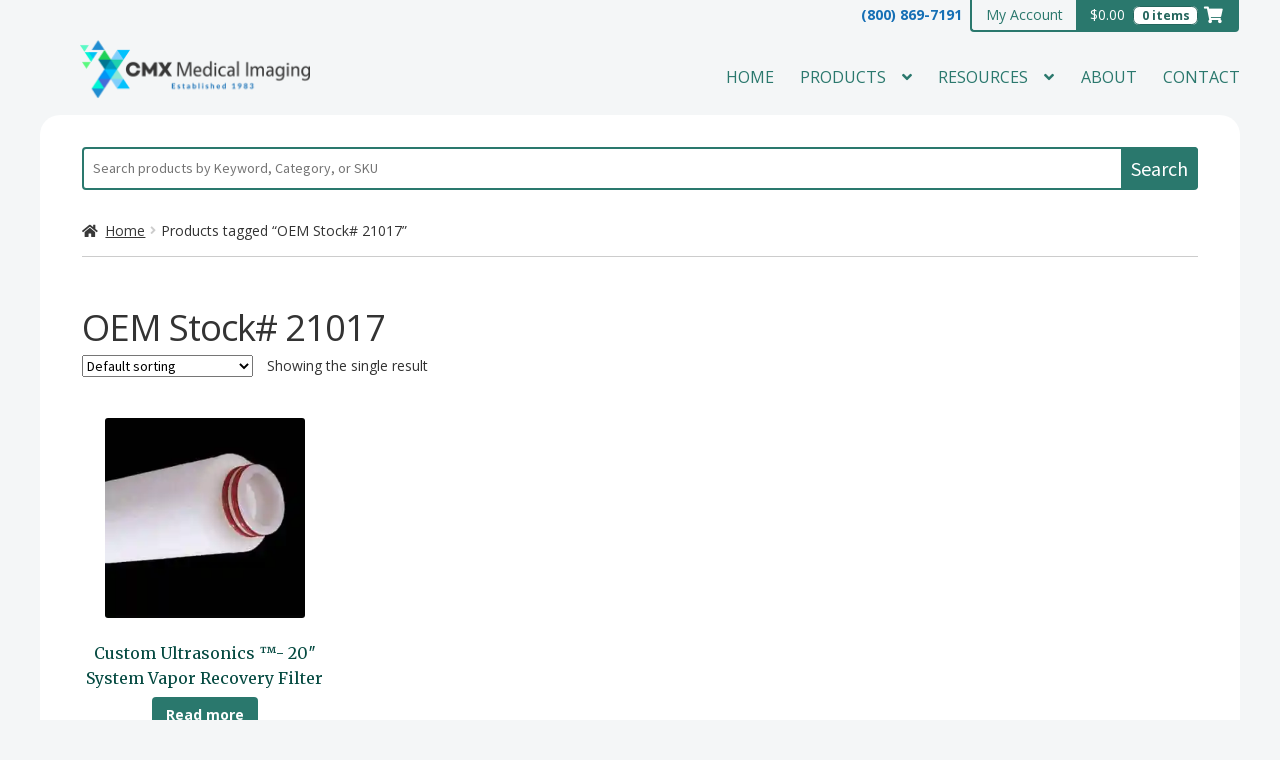

--- FILE ---
content_type: text/html; charset=UTF-8
request_url: https://www.cmxmedicalimaging.com/product-tag/oem-stock-21017/
body_size: 30501
content:
<!doctype html>
<html lang="en-US">
<head>
<meta charset="UTF-8">
<script>
var gform;gform||(document.addEventListener("gform_main_scripts_loaded",function(){gform.scriptsLoaded=!0}),document.addEventListener("gform/theme/scripts_loaded",function(){gform.themeScriptsLoaded=!0}),window.addEventListener("DOMContentLoaded",function(){gform.domLoaded=!0}),gform={domLoaded:!1,scriptsLoaded:!1,themeScriptsLoaded:!1,isFormEditor:()=>"function"==typeof InitializeEditor,callIfLoaded:function(o){return!(!gform.domLoaded||!gform.scriptsLoaded||!gform.themeScriptsLoaded&&!gform.isFormEditor()||(gform.isFormEditor()&&console.warn("The use of gform.initializeOnLoaded() is deprecated in the form editor context and will be removed in Gravity Forms 3.1."),o(),0))},initializeOnLoaded:function(o){gform.callIfLoaded(o)||(document.addEventListener("gform_main_scripts_loaded",()=>{gform.scriptsLoaded=!0,gform.callIfLoaded(o)}),document.addEventListener("gform/theme/scripts_loaded",()=>{gform.themeScriptsLoaded=!0,gform.callIfLoaded(o)}),window.addEventListener("DOMContentLoaded",()=>{gform.domLoaded=!0,gform.callIfLoaded(o)}))},hooks:{action:{},filter:{}},addAction:function(o,r,e,t){gform.addHook("action",o,r,e,t)},addFilter:function(o,r,e,t){gform.addHook("filter",o,r,e,t)},doAction:function(o){gform.doHook("action",o,arguments)},applyFilters:function(o){return gform.doHook("filter",o,arguments)},removeAction:function(o,r){gform.removeHook("action",o,r)},removeFilter:function(o,r,e){gform.removeHook("filter",o,r,e)},addHook:function(o,r,e,t,n){null==gform.hooks[o][r]&&(gform.hooks[o][r]=[]);var d=gform.hooks[o][r];null==n&&(n=r+"_"+d.length),gform.hooks[o][r].push({tag:n,callable:e,priority:t=null==t?10:t})},doHook:function(r,o,e){var t;if(e=Array.prototype.slice.call(e,1),null!=gform.hooks[r][o]&&((o=gform.hooks[r][o]).sort(function(o,r){return o.priority-r.priority}),o.forEach(function(o){"function"!=typeof(t=o.callable)&&(t=window[t]),"action"==r?t.apply(null,e):e[0]=t.apply(null,e)})),"filter"==r)return e[0]},removeHook:function(o,r,t,n){var e;null!=gform.hooks[o][r]&&(e=(e=gform.hooks[o][r]).filter(function(o,r,e){return!!(null!=n&&n!=o.tag||null!=t&&t!=o.priority)}),gform.hooks[o][r]=e)}});
</script>

<meta name="viewport" content="width=device-width, initial-scale=1">
<link rel="profile" href="http://gmpg.org/xfn/11">
<link rel="pingback" href="https://www.cmxmedicalimaging.com/xmlrpc.php">

<meta name='robots' content='index, follow, max-image-preview:large, max-snippet:-1, max-video-preview:-1' />
	<style>img:is([sizes="auto" i], [sizes^="auto," i]) { contain-intrinsic-size: 3000px 1500px }</style>
	<script>window._wca = window._wca || [];</script>

	<!-- This site is optimized with the Yoast SEO plugin v26.6 - https://yoast.com/wordpress/plugins/seo/ -->
	<title>OEM Stock# 21017 Archives - CMX Medical Imaging</title>
	<link rel="canonical" href="https://www.cmxmedicalimaging.com/product-tag/oem-stock-21017/" />
	<meta property="og:locale" content="en_US" />
	<meta property="og:type" content="article" />
	<meta property="og:title" content="OEM Stock# 21017 Archives - CMX Medical Imaging" />
	<meta property="og:url" content="https://www.cmxmedicalimaging.com/product-tag/oem-stock-21017/" />
	<meta property="og:site_name" content="CMX Medical Imaging" />
	<meta name="twitter:card" content="summary_large_image" />
	<meta name="twitter:site" content="@CMXImaging" />
	<script type="application/ld+json" class="yoast-schema-graph">{"@context":"https://schema.org","@graph":[{"@type":"CollectionPage","@id":"https://www.cmxmedicalimaging.com/product-tag/oem-stock-21017/","url":"https://www.cmxmedicalimaging.com/product-tag/oem-stock-21017/","name":"OEM Stock# 21017 Archives - CMX Medical Imaging","isPartOf":{"@id":"https://www.cmxmedicalimaging.com/#website"},"primaryImageOfPage":{"@id":"https://www.cmxmedicalimaging.com/product-tag/oem-stock-21017/#primaryimage"},"image":{"@id":"https://www.cmxmedicalimaging.com/product-tag/oem-stock-21017/#primaryimage"},"thumbnailUrl":"https://i0.wp.com/www.cmxmedicalimaging.com/wp-content/uploads/2014/08/Custom-Ultrasonics-CMX.jpg?fit=300%2C300&ssl=1","breadcrumb":{"@id":"https://www.cmxmedicalimaging.com/product-tag/oem-stock-21017/#breadcrumb"},"inLanguage":"en-US"},{"@type":"ImageObject","inLanguage":"en-US","@id":"https://www.cmxmedicalimaging.com/product-tag/oem-stock-21017/#primaryimage","url":"https://i0.wp.com/www.cmxmedicalimaging.com/wp-content/uploads/2014/08/Custom-Ultrasonics-CMX.jpg?fit=300%2C300&ssl=1","contentUrl":"https://i0.wp.com/www.cmxmedicalimaging.com/wp-content/uploads/2014/08/Custom-Ultrasonics-CMX.jpg?fit=300%2C300&ssl=1","width":300,"height":300,"caption":"Custom-Ultrasonics-CMX"},{"@type":"BreadcrumbList","@id":"https://www.cmxmedicalimaging.com/product-tag/oem-stock-21017/#breadcrumb","itemListElement":[{"@type":"ListItem","position":1,"name":"Home","item":"https://www.cmxmedicalimaging.com/"},{"@type":"ListItem","position":2,"name":"OEM Stock# 21017"}]},{"@type":"WebSite","@id":"https://www.cmxmedicalimaging.com/#website","url":"https://www.cmxmedicalimaging.com/","name":"CMX Medical Imaging","description":"Established 1983","publisher":{"@id":"https://www.cmxmedicalimaging.com/#organization"},"potentialAction":[{"@type":"SearchAction","target":{"@type":"EntryPoint","urlTemplate":"https://www.cmxmedicalimaging.com/?s={search_term_string}"},"query-input":{"@type":"PropertyValueSpecification","valueRequired":true,"valueName":"search_term_string"}}],"inLanguage":"en-US"},{"@type":"Organization","@id":"https://www.cmxmedicalimaging.com/#organization","name":"CMX Medical Imaging","url":"https://www.cmxmedicalimaging.com/","logo":{"@type":"ImageObject","inLanguage":"en-US","@id":"https://www.cmxmedicalimaging.com/#/schema/logo/image/","url":"https://www.cmxmedicalimaging.com/wp-content/uploads/2017/02/cmxLogo390.png","contentUrl":"https://www.cmxmedicalimaging.com/wp-content/uploads/2017/02/cmxLogo390.png","width":390,"height":141,"caption":"CMX Medical Imaging"},"image":{"@id":"https://www.cmxmedicalimaging.com/#/schema/logo/image/"},"sameAs":["https://www.facebook.com/pages/CMX-Medical-Imaging/382930728445247","https://x.com/CMXImaging","https://www.linkedin.com/in/cmx-medical-imaging-353a8a9a/","http://www.youtube.com/user/CMXmedicalimaging"]}]}</script>
	<!-- / Yoast SEO plugin. -->


<link rel='dns-prefetch' href='//stats.wp.com' />
<link rel='dns-prefetch' href='//fonts.googleapis.com' />
<link rel='preconnect' href='//i0.wp.com' />
<link rel='preconnect' href='//c0.wp.com' />
<link rel="alternate" type="application/rss+xml" title="CMX Medical Imaging &raquo; Feed" href="https://www.cmxmedicalimaging.com/feed/" />
<link rel="alternate" type="application/rss+xml" title="CMX Medical Imaging &raquo; OEM Stock# 21017 Tag Feed" href="https://www.cmxmedicalimaging.com/product-tag/oem-stock-21017/feed/" />
		<!-- This site uses the Google Analytics by MonsterInsights plugin v9.11.1 - Using Analytics tracking - https://www.monsterinsights.com/ -->
							<script src="//www.googletagmanager.com/gtag/js?id=G-W414ZXDPW3"  data-cfasync="false" data-wpfc-render="false" async></script>
			<script data-cfasync="false" data-wpfc-render="false">
				var mi_version = '9.11.1';
				var mi_track_user = true;
				var mi_no_track_reason = '';
								var MonsterInsightsDefaultLocations = {"page_location":"https:\/\/www.cmxmedicalimaging.com\/product-tag\/oem-stock-21017\/"};
								MonsterInsightsDefaultLocations.page_location = window.location.href;
								if ( typeof MonsterInsightsPrivacyGuardFilter === 'function' ) {
					var MonsterInsightsLocations = (typeof MonsterInsightsExcludeQuery === 'object') ? MonsterInsightsPrivacyGuardFilter( MonsterInsightsExcludeQuery ) : MonsterInsightsPrivacyGuardFilter( MonsterInsightsDefaultLocations );
				} else {
					var MonsterInsightsLocations = (typeof MonsterInsightsExcludeQuery === 'object') ? MonsterInsightsExcludeQuery : MonsterInsightsDefaultLocations;
				}

								var disableStrs = [
										'ga-disable-G-W414ZXDPW3',
									];

				/* Function to detect opted out users */
				function __gtagTrackerIsOptedOut() {
					for (var index = 0; index < disableStrs.length; index++) {
						if (document.cookie.indexOf(disableStrs[index] + '=true') > -1) {
							return true;
						}
					}

					return false;
				}

				/* Disable tracking if the opt-out cookie exists. */
				if (__gtagTrackerIsOptedOut()) {
					for (var index = 0; index < disableStrs.length; index++) {
						window[disableStrs[index]] = true;
					}
				}

				/* Opt-out function */
				function __gtagTrackerOptout() {
					for (var index = 0; index < disableStrs.length; index++) {
						document.cookie = disableStrs[index] + '=true; expires=Thu, 31 Dec 2099 23:59:59 UTC; path=/';
						window[disableStrs[index]] = true;
					}
				}

				if ('undefined' === typeof gaOptout) {
					function gaOptout() {
						__gtagTrackerOptout();
					}
				}
								window.dataLayer = window.dataLayer || [];

				window.MonsterInsightsDualTracker = {
					helpers: {},
					trackers: {},
				};
				if (mi_track_user) {
					function __gtagDataLayer() {
						dataLayer.push(arguments);
					}

					function __gtagTracker(type, name, parameters) {
						if (!parameters) {
							parameters = {};
						}

						if (parameters.send_to) {
							__gtagDataLayer.apply(null, arguments);
							return;
						}

						if (type === 'event') {
														parameters.send_to = monsterinsights_frontend.v4_id;
							var hookName = name;
							if (typeof parameters['event_category'] !== 'undefined') {
								hookName = parameters['event_category'] + ':' + name;
							}

							if (typeof MonsterInsightsDualTracker.trackers[hookName] !== 'undefined') {
								MonsterInsightsDualTracker.trackers[hookName](parameters);
							} else {
								__gtagDataLayer('event', name, parameters);
							}
							
						} else {
							__gtagDataLayer.apply(null, arguments);
						}
					}

					__gtagTracker('js', new Date());
					__gtagTracker('set', {
						'developer_id.dZGIzZG': true,
											});
					if ( MonsterInsightsLocations.page_location ) {
						__gtagTracker('set', MonsterInsightsLocations);
					}
										__gtagTracker('config', 'G-W414ZXDPW3', {"forceSSL":"true"} );
										window.gtag = __gtagTracker;										(function () {
						/* https://developers.google.com/analytics/devguides/collection/analyticsjs/ */
						/* ga and __gaTracker compatibility shim. */
						var noopfn = function () {
							return null;
						};
						var newtracker = function () {
							return new Tracker();
						};
						var Tracker = function () {
							return null;
						};
						var p = Tracker.prototype;
						p.get = noopfn;
						p.set = noopfn;
						p.send = function () {
							var args = Array.prototype.slice.call(arguments);
							args.unshift('send');
							__gaTracker.apply(null, args);
						};
						var __gaTracker = function () {
							var len = arguments.length;
							if (len === 0) {
								return;
							}
							var f = arguments[len - 1];
							if (typeof f !== 'object' || f === null || typeof f.hitCallback !== 'function') {
								if ('send' === arguments[0]) {
									var hitConverted, hitObject = false, action;
									if ('event' === arguments[1]) {
										if ('undefined' !== typeof arguments[3]) {
											hitObject = {
												'eventAction': arguments[3],
												'eventCategory': arguments[2],
												'eventLabel': arguments[4],
												'value': arguments[5] ? arguments[5] : 1,
											}
										}
									}
									if ('pageview' === arguments[1]) {
										if ('undefined' !== typeof arguments[2]) {
											hitObject = {
												'eventAction': 'page_view',
												'page_path': arguments[2],
											}
										}
									}
									if (typeof arguments[2] === 'object') {
										hitObject = arguments[2];
									}
									if (typeof arguments[5] === 'object') {
										Object.assign(hitObject, arguments[5]);
									}
									if ('undefined' !== typeof arguments[1].hitType) {
										hitObject = arguments[1];
										if ('pageview' === hitObject.hitType) {
											hitObject.eventAction = 'page_view';
										}
									}
									if (hitObject) {
										action = 'timing' === arguments[1].hitType ? 'timing_complete' : hitObject.eventAction;
										hitConverted = mapArgs(hitObject);
										__gtagTracker('event', action, hitConverted);
									}
								}
								return;
							}

							function mapArgs(args) {
								var arg, hit = {};
								var gaMap = {
									'eventCategory': 'event_category',
									'eventAction': 'event_action',
									'eventLabel': 'event_label',
									'eventValue': 'event_value',
									'nonInteraction': 'non_interaction',
									'timingCategory': 'event_category',
									'timingVar': 'name',
									'timingValue': 'value',
									'timingLabel': 'event_label',
									'page': 'page_path',
									'location': 'page_location',
									'title': 'page_title',
									'referrer' : 'page_referrer',
								};
								for (arg in args) {
																		if (!(!args.hasOwnProperty(arg) || !gaMap.hasOwnProperty(arg))) {
										hit[gaMap[arg]] = args[arg];
									} else {
										hit[arg] = args[arg];
									}
								}
								return hit;
							}

							try {
								f.hitCallback();
							} catch (ex) {
							}
						};
						__gaTracker.create = newtracker;
						__gaTracker.getByName = newtracker;
						__gaTracker.getAll = function () {
							return [];
						};
						__gaTracker.remove = noopfn;
						__gaTracker.loaded = true;
						window['__gaTracker'] = __gaTracker;
					})();
									} else {
										console.log("");
					(function () {
						function __gtagTracker() {
							return null;
						}

						window['__gtagTracker'] = __gtagTracker;
						window['gtag'] = __gtagTracker;
					})();
									}
			</script>
							<!-- / Google Analytics by MonsterInsights -->
		<script>
window._wpemojiSettings = {"baseUrl":"https:\/\/s.w.org\/images\/core\/emoji\/16.0.1\/72x72\/","ext":".png","svgUrl":"https:\/\/s.w.org\/images\/core\/emoji\/16.0.1\/svg\/","svgExt":".svg","source":{"concatemoji":"https:\/\/www.cmxmedicalimaging.com\/wp-includes\/js\/wp-emoji-release.min.js?ver=6.8.3"}};
/*! This file is auto-generated */
!function(s,n){var o,i,e;function c(e){try{var t={supportTests:e,timestamp:(new Date).valueOf()};sessionStorage.setItem(o,JSON.stringify(t))}catch(e){}}function p(e,t,n){e.clearRect(0,0,e.canvas.width,e.canvas.height),e.fillText(t,0,0);var t=new Uint32Array(e.getImageData(0,0,e.canvas.width,e.canvas.height).data),a=(e.clearRect(0,0,e.canvas.width,e.canvas.height),e.fillText(n,0,0),new Uint32Array(e.getImageData(0,0,e.canvas.width,e.canvas.height).data));return t.every(function(e,t){return e===a[t]})}function u(e,t){e.clearRect(0,0,e.canvas.width,e.canvas.height),e.fillText(t,0,0);for(var n=e.getImageData(16,16,1,1),a=0;a<n.data.length;a++)if(0!==n.data[a])return!1;return!0}function f(e,t,n,a){switch(t){case"flag":return n(e,"\ud83c\udff3\ufe0f\u200d\u26a7\ufe0f","\ud83c\udff3\ufe0f\u200b\u26a7\ufe0f")?!1:!n(e,"\ud83c\udde8\ud83c\uddf6","\ud83c\udde8\u200b\ud83c\uddf6")&&!n(e,"\ud83c\udff4\udb40\udc67\udb40\udc62\udb40\udc65\udb40\udc6e\udb40\udc67\udb40\udc7f","\ud83c\udff4\u200b\udb40\udc67\u200b\udb40\udc62\u200b\udb40\udc65\u200b\udb40\udc6e\u200b\udb40\udc67\u200b\udb40\udc7f");case"emoji":return!a(e,"\ud83e\udedf")}return!1}function g(e,t,n,a){var r="undefined"!=typeof WorkerGlobalScope&&self instanceof WorkerGlobalScope?new OffscreenCanvas(300,150):s.createElement("canvas"),o=r.getContext("2d",{willReadFrequently:!0}),i=(o.textBaseline="top",o.font="600 32px Arial",{});return e.forEach(function(e){i[e]=t(o,e,n,a)}),i}function t(e){var t=s.createElement("script");t.src=e,t.defer=!0,s.head.appendChild(t)}"undefined"!=typeof Promise&&(o="wpEmojiSettingsSupports",i=["flag","emoji"],n.supports={everything:!0,everythingExceptFlag:!0},e=new Promise(function(e){s.addEventListener("DOMContentLoaded",e,{once:!0})}),new Promise(function(t){var n=function(){try{var e=JSON.parse(sessionStorage.getItem(o));if("object"==typeof e&&"number"==typeof e.timestamp&&(new Date).valueOf()<e.timestamp+604800&&"object"==typeof e.supportTests)return e.supportTests}catch(e){}return null}();if(!n){if("undefined"!=typeof Worker&&"undefined"!=typeof OffscreenCanvas&&"undefined"!=typeof URL&&URL.createObjectURL&&"undefined"!=typeof Blob)try{var e="postMessage("+g.toString()+"("+[JSON.stringify(i),f.toString(),p.toString(),u.toString()].join(",")+"));",a=new Blob([e],{type:"text/javascript"}),r=new Worker(URL.createObjectURL(a),{name:"wpTestEmojiSupports"});return void(r.onmessage=function(e){c(n=e.data),r.terminate(),t(n)})}catch(e){}c(n=g(i,f,p,u))}t(n)}).then(function(e){for(var t in e)n.supports[t]=e[t],n.supports.everything=n.supports.everything&&n.supports[t],"flag"!==t&&(n.supports.everythingExceptFlag=n.supports.everythingExceptFlag&&n.supports[t]);n.supports.everythingExceptFlag=n.supports.everythingExceptFlag&&!n.supports.flag,n.DOMReady=!1,n.readyCallback=function(){n.DOMReady=!0}}).then(function(){return e}).then(function(){var e;n.supports.everything||(n.readyCallback(),(e=n.source||{}).concatemoji?t(e.concatemoji):e.wpemoji&&e.twemoji&&(t(e.twemoji),t(e.wpemoji)))}))}((window,document),window._wpemojiSettings);
</script>
<link rel='stylesheet' id='wc-authorize-net-cim-credit-card-checkout-block-css' href='https://www.cmxmedicalimaging.com/wp-content/plugins/woocommerce-gateway-authorize-net-cim/assets/css/blocks/wc-authorize-net-cim-checkout-block.css?ver=3.10.14' media='all' />
<link rel='stylesheet' id='wc-authorize-net-cim-echeck-checkout-block-css' href='https://www.cmxmedicalimaging.com/wp-content/plugins/woocommerce-gateway-authorize-net-cim/assets/css/blocks/wc-authorize-net-cim-checkout-block.css?ver=3.10.14' media='all' />
<style id='wp-emoji-styles-inline-css'>

	img.wp-smiley, img.emoji {
		display: inline !important;
		border: none !important;
		box-shadow: none !important;
		height: 1em !important;
		width: 1em !important;
		margin: 0 0.07em !important;
		vertical-align: -0.1em !important;
		background: none !important;
		padding: 0 !important;
	}
</style>
<link rel='stylesheet' id='wp-block-library-css' href='https://c0.wp.com/c/6.8.3/wp-includes/css/dist/block-library/style.min.css' media='all' />
<style id='wp-block-library-theme-inline-css'>
.wp-block-audio :where(figcaption){color:#555;font-size:13px;text-align:center}.is-dark-theme .wp-block-audio :where(figcaption){color:#ffffffa6}.wp-block-audio{margin:0 0 1em}.wp-block-code{border:1px solid #ccc;border-radius:4px;font-family:Menlo,Consolas,monaco,monospace;padding:.8em 1em}.wp-block-embed :where(figcaption){color:#555;font-size:13px;text-align:center}.is-dark-theme .wp-block-embed :where(figcaption){color:#ffffffa6}.wp-block-embed{margin:0 0 1em}.blocks-gallery-caption{color:#555;font-size:13px;text-align:center}.is-dark-theme .blocks-gallery-caption{color:#ffffffa6}:root :where(.wp-block-image figcaption){color:#555;font-size:13px;text-align:center}.is-dark-theme :root :where(.wp-block-image figcaption){color:#ffffffa6}.wp-block-image{margin:0 0 1em}.wp-block-pullquote{border-bottom:4px solid;border-top:4px solid;color:currentColor;margin-bottom:1.75em}.wp-block-pullquote cite,.wp-block-pullquote footer,.wp-block-pullquote__citation{color:currentColor;font-size:.8125em;font-style:normal;text-transform:uppercase}.wp-block-quote{border-left:.25em solid;margin:0 0 1.75em;padding-left:1em}.wp-block-quote cite,.wp-block-quote footer{color:currentColor;font-size:.8125em;font-style:normal;position:relative}.wp-block-quote:where(.has-text-align-right){border-left:none;border-right:.25em solid;padding-left:0;padding-right:1em}.wp-block-quote:where(.has-text-align-center){border:none;padding-left:0}.wp-block-quote.is-large,.wp-block-quote.is-style-large,.wp-block-quote:where(.is-style-plain){border:none}.wp-block-search .wp-block-search__label{font-weight:700}.wp-block-search__button{border:1px solid #ccc;padding:.375em .625em}:where(.wp-block-group.has-background){padding:1.25em 2.375em}.wp-block-separator.has-css-opacity{opacity:.4}.wp-block-separator{border:none;border-bottom:2px solid;margin-left:auto;margin-right:auto}.wp-block-separator.has-alpha-channel-opacity{opacity:1}.wp-block-separator:not(.is-style-wide):not(.is-style-dots){width:100px}.wp-block-separator.has-background:not(.is-style-dots){border-bottom:none;height:1px}.wp-block-separator.has-background:not(.is-style-wide):not(.is-style-dots){height:2px}.wp-block-table{margin:0 0 1em}.wp-block-table td,.wp-block-table th{word-break:normal}.wp-block-table :where(figcaption){color:#555;font-size:13px;text-align:center}.is-dark-theme .wp-block-table :where(figcaption){color:#ffffffa6}.wp-block-video :where(figcaption){color:#555;font-size:13px;text-align:center}.is-dark-theme .wp-block-video :where(figcaption){color:#ffffffa6}.wp-block-video{margin:0 0 1em}:root :where(.wp-block-template-part.has-background){margin-bottom:0;margin-top:0;padding:1.25em 2.375em}
</style>
<style id='classic-theme-styles-inline-css'>
/*! This file is auto-generated */
.wp-block-button__link{color:#fff;background-color:#32373c;border-radius:9999px;box-shadow:none;text-decoration:none;padding:calc(.667em + 2px) calc(1.333em + 2px);font-size:1.125em}.wp-block-file__button{background:#32373c;color:#fff;text-decoration:none}
</style>
<link rel='stylesheet' id='wps-selectize-css' href='https://www.cmxmedicalimaging.com/wp-content/plugins/woocommerce-product-search/css/selectize/selectize.min.css?ver=6.12.0' media='all' />
<link rel='stylesheet' id='wps-price-slider-css' href='https://www.cmxmedicalimaging.com/wp-content/plugins/woocommerce-product-search/css/price-slider.min.css?ver=6.12.0' media='all' />
<link rel='stylesheet' id='product-search-css' href='https://www.cmxmedicalimaging.com/wp-content/plugins/woocommerce-product-search/css/product-search.min.css?ver=6.12.0' media='all' />
<link rel='stylesheet' id='mediaelement-css' href='https://c0.wp.com/c/6.8.3/wp-includes/js/mediaelement/mediaelementplayer-legacy.min.css' media='all' />
<link rel='stylesheet' id='wp-mediaelement-css' href='https://c0.wp.com/c/6.8.3/wp-includes/js/mediaelement/wp-mediaelement.min.css' media='all' />
<style id='jetpack-sharing-buttons-style-inline-css'>
.jetpack-sharing-buttons__services-list{display:flex;flex-direction:row;flex-wrap:wrap;gap:0;list-style-type:none;margin:5px;padding:0}.jetpack-sharing-buttons__services-list.has-small-icon-size{font-size:12px}.jetpack-sharing-buttons__services-list.has-normal-icon-size{font-size:16px}.jetpack-sharing-buttons__services-list.has-large-icon-size{font-size:24px}.jetpack-sharing-buttons__services-list.has-huge-icon-size{font-size:36px}@media print{.jetpack-sharing-buttons__services-list{display:none!important}}.editor-styles-wrapper .wp-block-jetpack-sharing-buttons{gap:0;padding-inline-start:0}ul.jetpack-sharing-buttons__services-list.has-background{padding:1.25em 2.375em}
</style>
<link rel='stylesheet' id='storefront-gutenberg-blocks-css' href='https://www.cmxmedicalimaging.com/wp-content/themes/storefront/assets/css/base/gutenberg-blocks.css?ver=4.6.2' media='all' />
<style id='storefront-gutenberg-blocks-inline-css'>

				.wp-block-button__link:not(.has-text-color) {
					color: #333333;
				}

				.wp-block-button__link:not(.has-text-color):hover,
				.wp-block-button__link:not(.has-text-color):focus,
				.wp-block-button__link:not(.has-text-color):active {
					color: #333333;
				}

				.wp-block-button__link:not(.has-background) {
					background-color: #eeeeee;
				}

				.wp-block-button__link:not(.has-background):hover,
				.wp-block-button__link:not(.has-background):focus,
				.wp-block-button__link:not(.has-background):active {
					border-color: #d5d5d5;
					background-color: #d5d5d5;
				}

				.wc-block-grid__products .wc-block-grid__product .wp-block-button__link {
					background-color: #eeeeee;
					border-color: #eeeeee;
					color: #333333;
				}

				.wp-block-quote footer,
				.wp-block-quote cite,
				.wp-block-quote__citation {
					color: #333333;
				}

				.wp-block-pullquote cite,
				.wp-block-pullquote footer,
				.wp-block-pullquote__citation {
					color: #333333;
				}

				.wp-block-image figcaption {
					color: #333333;
				}

				.wp-block-separator.is-style-dots::before {
					color: #333333;
				}

				.wp-block-file a.wp-block-file__button {
					color: #333333;
					background-color: #eeeeee;
					border-color: #eeeeee;
				}

				.wp-block-file a.wp-block-file__button:hover,
				.wp-block-file a.wp-block-file__button:focus,
				.wp-block-file a.wp-block-file__button:active {
					color: #333333;
					background-color: #d5d5d5;
				}

				.wp-block-code,
				.wp-block-preformatted pre {
					color: #333333;
				}

				.wp-block-table:not( .has-background ):not( .is-style-stripes ) tbody tr:nth-child(2n) td {
					background-color: #000000;
				}

				.wp-block-cover .wp-block-cover__inner-container h1:not(.has-text-color),
				.wp-block-cover .wp-block-cover__inner-container h2:not(.has-text-color),
				.wp-block-cover .wp-block-cover__inner-container h3:not(.has-text-color),
				.wp-block-cover .wp-block-cover__inner-container h4:not(.has-text-color),
				.wp-block-cover .wp-block-cover__inner-container h5:not(.has-text-color),
				.wp-block-cover .wp-block-cover__inner-container h6:not(.has-text-color) {
					color: #000000;
				}

				div.wc-block-components-price-slider__range-input-progress,
				.rtl .wc-block-components-price-slider__range-input-progress {
					--range-color: #7f54b3;
				}

				/* Target only IE11 */
				@media all and (-ms-high-contrast: none), (-ms-high-contrast: active) {
					.wc-block-components-price-slider__range-input-progress {
						background: #7f54b3;
					}
				}

				.wc-block-components-button:not(.is-link) {
					background-color: #333333;
					color: #ffffff;
				}

				.wc-block-components-button:not(.is-link):hover,
				.wc-block-components-button:not(.is-link):focus,
				.wc-block-components-button:not(.is-link):active {
					background-color: #1a1a1a;
					color: #ffffff;
				}

				.wc-block-components-button:not(.is-link):disabled {
					background-color: #333333;
					color: #ffffff;
				}

				.wc-block-cart__submit-container {
					background-color: #;
				}

				.wc-block-cart__submit-container::before {
					color: rgba(70,70,70,0.5);
				}

				.wc-block-components-order-summary-item__quantity {
					background-color: #;
					border-color: #333333;
					box-shadow: 0 0 0 2px #;
					color: #333333;
				}
			
</style>
<style id='global-styles-inline-css'>
:root{--wp--preset--aspect-ratio--square: 1;--wp--preset--aspect-ratio--4-3: 4/3;--wp--preset--aspect-ratio--3-4: 3/4;--wp--preset--aspect-ratio--3-2: 3/2;--wp--preset--aspect-ratio--2-3: 2/3;--wp--preset--aspect-ratio--16-9: 16/9;--wp--preset--aspect-ratio--9-16: 9/16;--wp--preset--color--black: #000000;--wp--preset--color--cyan-bluish-gray: #abb8c3;--wp--preset--color--white: #ffffff;--wp--preset--color--pale-pink: #f78da7;--wp--preset--color--vivid-red: #cf2e2e;--wp--preset--color--luminous-vivid-orange: #ff6900;--wp--preset--color--luminous-vivid-amber: #fcb900;--wp--preset--color--light-green-cyan: #7bdcb5;--wp--preset--color--vivid-green-cyan: #00d084;--wp--preset--color--pale-cyan-blue: #8ed1fc;--wp--preset--color--vivid-cyan-blue: #0693e3;--wp--preset--color--vivid-purple: #9b51e0;--wp--preset--gradient--vivid-cyan-blue-to-vivid-purple: linear-gradient(135deg,rgba(6,147,227,1) 0%,rgb(155,81,224) 100%);--wp--preset--gradient--light-green-cyan-to-vivid-green-cyan: linear-gradient(135deg,rgb(122,220,180) 0%,rgb(0,208,130) 100%);--wp--preset--gradient--luminous-vivid-amber-to-luminous-vivid-orange: linear-gradient(135deg,rgba(252,185,0,1) 0%,rgba(255,105,0,1) 100%);--wp--preset--gradient--luminous-vivid-orange-to-vivid-red: linear-gradient(135deg,rgba(255,105,0,1) 0%,rgb(207,46,46) 100%);--wp--preset--gradient--very-light-gray-to-cyan-bluish-gray: linear-gradient(135deg,rgb(238,238,238) 0%,rgb(169,184,195) 100%);--wp--preset--gradient--cool-to-warm-spectrum: linear-gradient(135deg,rgb(74,234,220) 0%,rgb(151,120,209) 20%,rgb(207,42,186) 40%,rgb(238,44,130) 60%,rgb(251,105,98) 80%,rgb(254,248,76) 100%);--wp--preset--gradient--blush-light-purple: linear-gradient(135deg,rgb(255,206,236) 0%,rgb(152,150,240) 100%);--wp--preset--gradient--blush-bordeaux: linear-gradient(135deg,rgb(254,205,165) 0%,rgb(254,45,45) 50%,rgb(107,0,62) 100%);--wp--preset--gradient--luminous-dusk: linear-gradient(135deg,rgb(255,203,112) 0%,rgb(199,81,192) 50%,rgb(65,88,208) 100%);--wp--preset--gradient--pale-ocean: linear-gradient(135deg,rgb(255,245,203) 0%,rgb(182,227,212) 50%,rgb(51,167,181) 100%);--wp--preset--gradient--electric-grass: linear-gradient(135deg,rgb(202,248,128) 0%,rgb(113,206,126) 100%);--wp--preset--gradient--midnight: linear-gradient(135deg,rgb(2,3,129) 0%,rgb(40,116,252) 100%);--wp--preset--font-size--small: 14px;--wp--preset--font-size--medium: 23px;--wp--preset--font-size--large: 26px;--wp--preset--font-size--x-large: 42px;--wp--preset--font-size--normal: 16px;--wp--preset--font-size--huge: 37px;--wp--preset--spacing--20: 0.44rem;--wp--preset--spacing--30: 0.67rem;--wp--preset--spacing--40: 1rem;--wp--preset--spacing--50: 1.5rem;--wp--preset--spacing--60: 2.25rem;--wp--preset--spacing--70: 3.38rem;--wp--preset--spacing--80: 5.06rem;--wp--preset--shadow--natural: 6px 6px 9px rgba(0, 0, 0, 0.2);--wp--preset--shadow--deep: 12px 12px 50px rgba(0, 0, 0, 0.4);--wp--preset--shadow--sharp: 6px 6px 0px rgba(0, 0, 0, 0.2);--wp--preset--shadow--outlined: 6px 6px 0px -3px rgba(255, 255, 255, 1), 6px 6px rgba(0, 0, 0, 1);--wp--preset--shadow--crisp: 6px 6px 0px rgba(0, 0, 0, 1);}:root :where(.is-layout-flow) > :first-child{margin-block-start: 0;}:root :where(.is-layout-flow) > :last-child{margin-block-end: 0;}:root :where(.is-layout-flow) > *{margin-block-start: 24px;margin-block-end: 0;}:root :where(.is-layout-constrained) > :first-child{margin-block-start: 0;}:root :where(.is-layout-constrained) > :last-child{margin-block-end: 0;}:root :where(.is-layout-constrained) > *{margin-block-start: 24px;margin-block-end: 0;}:root :where(.is-layout-flex){gap: 24px;}:root :where(.is-layout-grid){gap: 24px;}body .is-layout-flex{display: flex;}.is-layout-flex{flex-wrap: wrap;align-items: center;}.is-layout-flex > :is(*, div){margin: 0;}body .is-layout-grid{display: grid;}.is-layout-grid > :is(*, div){margin: 0;}.has-black-color{color: var(--wp--preset--color--black) !important;}.has-cyan-bluish-gray-color{color: var(--wp--preset--color--cyan-bluish-gray) !important;}.has-white-color{color: var(--wp--preset--color--white) !important;}.has-pale-pink-color{color: var(--wp--preset--color--pale-pink) !important;}.has-vivid-red-color{color: var(--wp--preset--color--vivid-red) !important;}.has-luminous-vivid-orange-color{color: var(--wp--preset--color--luminous-vivid-orange) !important;}.has-luminous-vivid-amber-color{color: var(--wp--preset--color--luminous-vivid-amber) !important;}.has-light-green-cyan-color{color: var(--wp--preset--color--light-green-cyan) !important;}.has-vivid-green-cyan-color{color: var(--wp--preset--color--vivid-green-cyan) !important;}.has-pale-cyan-blue-color{color: var(--wp--preset--color--pale-cyan-blue) !important;}.has-vivid-cyan-blue-color{color: var(--wp--preset--color--vivid-cyan-blue) !important;}.has-vivid-purple-color{color: var(--wp--preset--color--vivid-purple) !important;}.has-black-background-color{background-color: var(--wp--preset--color--black) !important;}.has-cyan-bluish-gray-background-color{background-color: var(--wp--preset--color--cyan-bluish-gray) !important;}.has-white-background-color{background-color: var(--wp--preset--color--white) !important;}.has-pale-pink-background-color{background-color: var(--wp--preset--color--pale-pink) !important;}.has-vivid-red-background-color{background-color: var(--wp--preset--color--vivid-red) !important;}.has-luminous-vivid-orange-background-color{background-color: var(--wp--preset--color--luminous-vivid-orange) !important;}.has-luminous-vivid-amber-background-color{background-color: var(--wp--preset--color--luminous-vivid-amber) !important;}.has-light-green-cyan-background-color{background-color: var(--wp--preset--color--light-green-cyan) !important;}.has-vivid-green-cyan-background-color{background-color: var(--wp--preset--color--vivid-green-cyan) !important;}.has-pale-cyan-blue-background-color{background-color: var(--wp--preset--color--pale-cyan-blue) !important;}.has-vivid-cyan-blue-background-color{background-color: var(--wp--preset--color--vivid-cyan-blue) !important;}.has-vivid-purple-background-color{background-color: var(--wp--preset--color--vivid-purple) !important;}.has-black-border-color{border-color: var(--wp--preset--color--black) !important;}.has-cyan-bluish-gray-border-color{border-color: var(--wp--preset--color--cyan-bluish-gray) !important;}.has-white-border-color{border-color: var(--wp--preset--color--white) !important;}.has-pale-pink-border-color{border-color: var(--wp--preset--color--pale-pink) !important;}.has-vivid-red-border-color{border-color: var(--wp--preset--color--vivid-red) !important;}.has-luminous-vivid-orange-border-color{border-color: var(--wp--preset--color--luminous-vivid-orange) !important;}.has-luminous-vivid-amber-border-color{border-color: var(--wp--preset--color--luminous-vivid-amber) !important;}.has-light-green-cyan-border-color{border-color: var(--wp--preset--color--light-green-cyan) !important;}.has-vivid-green-cyan-border-color{border-color: var(--wp--preset--color--vivid-green-cyan) !important;}.has-pale-cyan-blue-border-color{border-color: var(--wp--preset--color--pale-cyan-blue) !important;}.has-vivid-cyan-blue-border-color{border-color: var(--wp--preset--color--vivid-cyan-blue) !important;}.has-vivid-purple-border-color{border-color: var(--wp--preset--color--vivid-purple) !important;}.has-vivid-cyan-blue-to-vivid-purple-gradient-background{background: var(--wp--preset--gradient--vivid-cyan-blue-to-vivid-purple) !important;}.has-light-green-cyan-to-vivid-green-cyan-gradient-background{background: var(--wp--preset--gradient--light-green-cyan-to-vivid-green-cyan) !important;}.has-luminous-vivid-amber-to-luminous-vivid-orange-gradient-background{background: var(--wp--preset--gradient--luminous-vivid-amber-to-luminous-vivid-orange) !important;}.has-luminous-vivid-orange-to-vivid-red-gradient-background{background: var(--wp--preset--gradient--luminous-vivid-orange-to-vivid-red) !important;}.has-very-light-gray-to-cyan-bluish-gray-gradient-background{background: var(--wp--preset--gradient--very-light-gray-to-cyan-bluish-gray) !important;}.has-cool-to-warm-spectrum-gradient-background{background: var(--wp--preset--gradient--cool-to-warm-spectrum) !important;}.has-blush-light-purple-gradient-background{background: var(--wp--preset--gradient--blush-light-purple) !important;}.has-blush-bordeaux-gradient-background{background: var(--wp--preset--gradient--blush-bordeaux) !important;}.has-luminous-dusk-gradient-background{background: var(--wp--preset--gradient--luminous-dusk) !important;}.has-pale-ocean-gradient-background{background: var(--wp--preset--gradient--pale-ocean) !important;}.has-electric-grass-gradient-background{background: var(--wp--preset--gradient--electric-grass) !important;}.has-midnight-gradient-background{background: var(--wp--preset--gradient--midnight) !important;}.has-small-font-size{font-size: var(--wp--preset--font-size--small) !important;}.has-medium-font-size{font-size: var(--wp--preset--font-size--medium) !important;}.has-large-font-size{font-size: var(--wp--preset--font-size--large) !important;}.has-x-large-font-size{font-size: var(--wp--preset--font-size--x-large) !important;}
:root :where(.wp-block-pullquote){font-size: 1.5em;line-height: 1.6;}
</style>
<style id='woocommerce-inline-inline-css'>
.woocommerce form .form-row .required { visibility: visible; }
</style>
<link rel='stylesheet' id='wps-storefront-css' href='https://www.cmxmedicalimaging.com/wp-content/plugins/woocommerce-product-search/css/storefront.min.css?ver=6.12.0' media='all' />
<link rel='stylesheet' id='swatches-and-photos-css' href='https://www.cmxmedicalimaging.com/wp-content/plugins/woocommerce-variation-swatches-and-photos/assets/css/swatches-and-photos.css?ver=3.0.6' media='all' />
<link rel='stylesheet' id='cmx-fonts-css' href='https://fonts.googleapis.com/css?family=Open+Sans%3A400italic%2C700italic%2C400%2C700%7CMerriweather%3A400&#038;ver=6.8.3' media='all' />
<link rel='stylesheet' id='storefront-style-css' href='https://www.cmxmedicalimaging.com/wp-content/themes/storefront/style.css?ver=4.6.2' media='all' />
<style id='storefront-style-inline-css'>

			.main-navigation ul li a,
			.site-title a,
			ul.menu li a,
			.site-branding h1 a,
			button.menu-toggle,
			button.menu-toggle:hover,
			.handheld-navigation .dropdown-toggle {
				color: #319e97;
			}

			button.menu-toggle,
			button.menu-toggle:hover {
				border-color: #319e97;
			}

			.main-navigation ul li a:hover,
			.main-navigation ul li:hover > a,
			.site-title a:hover,
			.site-header ul.menu li.current-menu-item > a {
				color: #72dfd8;
			}

			table:not( .has-background ) th {
				background-color: #000000;
			}

			table:not( .has-background ) tbody td {
				background-color: #000000;
			}

			table:not( .has-background ) tbody tr:nth-child(2n) td,
			fieldset,
			fieldset legend {
				background-color: #000000;
			}

			.site-header,
			.secondary-navigation ul ul,
			.main-navigation ul.menu > li.menu-item-has-children:after,
			.secondary-navigation ul.menu ul,
			.storefront-handheld-footer-bar,
			.storefront-handheld-footer-bar ul li > a,
			.storefront-handheld-footer-bar ul li.search .site-search,
			button.menu-toggle,
			button.menu-toggle:hover {
				background-color: #ffffff;
			}

			p.site-description,
			.site-header,
			.storefront-handheld-footer-bar {
				color: #545454;
			}

			button.menu-toggle:after,
			button.menu-toggle:before,
			button.menu-toggle span:before {
				background-color: #319e97;
			}

			h1, h2, h3, h4, h5, h6, .wc-block-grid__product-title {
				color: #333333;
			}

			.widget h1 {
				border-bottom-color: #333333;
			}

			body,
			.secondary-navigation a {
				color: #333333;
			}

			.widget-area .widget a,
			.hentry .entry-header .posted-on a,
			.hentry .entry-header .post-author a,
			.hentry .entry-header .post-comments a,
			.hentry .entry-header .byline a {
				color: #383838;
			}

			a {
				color: #7f54b3;
			}

			a:focus,
			button:focus,
			.button.alt:focus,
			input:focus,
			textarea:focus,
			input[type="button"]:focus,
			input[type="reset"]:focus,
			input[type="submit"]:focus,
			input[type="email"]:focus,
			input[type="tel"]:focus,
			input[type="url"]:focus,
			input[type="password"]:focus,
			input[type="search"]:focus {
				outline-color: #7f54b3;
			}

			button, input[type="button"], input[type="reset"], input[type="submit"], .button, .widget a.button {
				background-color: #eeeeee;
				border-color: #eeeeee;
				color: #333333;
			}

			button:hover, input[type="button"]:hover, input[type="reset"]:hover, input[type="submit"]:hover, .button:hover, .widget a.button:hover {
				background-color: #d5d5d5;
				border-color: #d5d5d5;
				color: #333333;
			}

			button.alt, input[type="button"].alt, input[type="reset"].alt, input[type="submit"].alt, .button.alt, .widget-area .widget a.button.alt {
				background-color: #333333;
				border-color: #333333;
				color: #ffffff;
			}

			button.alt:hover, input[type="button"].alt:hover, input[type="reset"].alt:hover, input[type="submit"].alt:hover, .button.alt:hover, .widget-area .widget a.button.alt:hover {
				background-color: #1a1a1a;
				border-color: #1a1a1a;
				color: #ffffff;
			}

			.pagination .page-numbers li .page-numbers.current {
				background-color: #000000;
				color: #292929;
			}

			#comments .comment-list .comment-content .comment-text {
				background-color: #000000;
			}

			.site-footer {
				background-color: #f0f0f0;
				color: #6d6d6d;
			}

			.site-footer a:not(.button):not(.components-button) {
				color: #333333;
			}

			.site-footer .storefront-handheld-footer-bar a:not(.button):not(.components-button) {
				color: #319e97;
			}

			.site-footer h1, .site-footer h2, .site-footer h3, .site-footer h4, .site-footer h5, .site-footer h6, .site-footer .widget .widget-title, .site-footer .widget .widgettitle {
				color: #333333;
			}

			.page-template-template-homepage.has-post-thumbnail .type-page.has-post-thumbnail .entry-title {
				color: #000000;
			}

			.page-template-template-homepage.has-post-thumbnail .type-page.has-post-thumbnail .entry-content {
				color: #000000;
			}

			@media screen and ( min-width: 768px ) {
				.secondary-navigation ul.menu a:hover {
					color: #6d6d6d;
				}

				.secondary-navigation ul.menu a {
					color: #545454;
				}

				.main-navigation ul.menu ul.sub-menu,
				.main-navigation ul.nav-menu ul.children {
					background-color: #f0f0f0;
				}

				.site-header {
					border-bottom-color: #f0f0f0;
				}
			}
</style>
<link rel='stylesheet' id='storefront-icons-css' href='https://www.cmxmedicalimaging.com/wp-content/themes/storefront/assets/css/base/icons.css?ver=4.6.2' media='all' />
<link rel='stylesheet' id='storefront-fonts-css' href='https://fonts.googleapis.com/css?family=Source+Sans+Pro%3A400%2C300%2C300italic%2C400italic%2C600%2C700%2C900&#038;subset=latin%2Clatin-ext&#038;ver=4.6.2' media='all' />
<link rel='stylesheet' id='storefront-jetpack-widgets-css' href='https://www.cmxmedicalimaging.com/wp-content/themes/storefront/assets/css/jetpack/widgets.css?ver=4.6.2' media='all' />
<link rel='stylesheet' id='sv-wc-payment-gateway-payment-form-v5_15_12-css' href='https://www.cmxmedicalimaging.com/wp-content/plugins/woocommerce-gateway-authorize-net-cim/vendor/skyverge/wc-plugin-framework/woocommerce/payment-gateway/assets/css/frontend/sv-wc-payment-gateway-payment-form.min.css?ver=5.15.12' media='all' />
<link rel='stylesheet' id='storefront-woocommerce-style-css' href='https://www.cmxmedicalimaging.com/wp-content/themes/storefront/assets/css/woocommerce/woocommerce.css?ver=4.6.2' media='all' />
<style id='storefront-woocommerce-style-inline-css'>
@font-face {
				font-family: star;
				src: url(https://www.cmxmedicalimaging.com/wp-content/plugins/woocommerce/assets/fonts/star.eot);
				src:
					url(https://www.cmxmedicalimaging.com/wp-content/plugins/woocommerce/assets/fonts/star.eot?#iefix) format("embedded-opentype"),
					url(https://www.cmxmedicalimaging.com/wp-content/plugins/woocommerce/assets/fonts/star.woff) format("woff"),
					url(https://www.cmxmedicalimaging.com/wp-content/plugins/woocommerce/assets/fonts/star.ttf) format("truetype"),
					url(https://www.cmxmedicalimaging.com/wp-content/plugins/woocommerce/assets/fonts/star.svg#star) format("svg");
				font-weight: 400;
				font-style: normal;
			}
			@font-face {
				font-family: WooCommerce;
				src: url(https://www.cmxmedicalimaging.com/wp-content/plugins/woocommerce/assets/fonts/WooCommerce.eot);
				src:
					url(https://www.cmxmedicalimaging.com/wp-content/plugins/woocommerce/assets/fonts/WooCommerce.eot?#iefix) format("embedded-opentype"),
					url(https://www.cmxmedicalimaging.com/wp-content/plugins/woocommerce/assets/fonts/WooCommerce.woff) format("woff"),
					url(https://www.cmxmedicalimaging.com/wp-content/plugins/woocommerce/assets/fonts/WooCommerce.ttf) format("truetype"),
					url(https://www.cmxmedicalimaging.com/wp-content/plugins/woocommerce/assets/fonts/WooCommerce.svg#WooCommerce) format("svg");
				font-weight: 400;
				font-style: normal;
			}

			a.cart-contents,
			.site-header-cart .widget_shopping_cart a {
				color: #319e97;
			}

			a.cart-contents:hover,
			.site-header-cart .widget_shopping_cart a:hover,
			.site-header-cart:hover > li > a {
				color: #72dfd8;
			}

			table.cart td.product-remove,
			table.cart td.actions {
				border-top-color: #;
			}

			.storefront-handheld-footer-bar ul li.cart .count {
				background-color: #319e97;
				color: #ffffff;
				border-color: #ffffff;
			}

			.woocommerce-tabs ul.tabs li.active a,
			ul.products li.product .price,
			.onsale,
			.wc-block-grid__product-onsale,
			.widget_search form:before,
			.widget_product_search form:before {
				color: #333333;
			}

			.woocommerce-breadcrumb a,
			a.woocommerce-review-link,
			.product_meta a {
				color: #383838;
			}

			.wc-block-grid__product-onsale,
			.onsale {
				border-color: #333333;
			}

			.star-rating span:before,
			.quantity .plus, .quantity .minus,
			p.stars a:hover:after,
			p.stars a:after,
			.star-rating span:before,
			#payment .payment_methods li input[type=radio]:first-child:checked+label:before {
				color: #7f54b3;
			}

			.widget_price_filter .ui-slider .ui-slider-range,
			.widget_price_filter .ui-slider .ui-slider-handle {
				background-color: #7f54b3;
			}

			.order_details {
				background-color: #000000;
			}

			.order_details > li {
				border-bottom: 1px dotted #000000;
			}

			.order_details:before,
			.order_details:after {
				background: -webkit-linear-gradient(transparent 0,transparent 0),-webkit-linear-gradient(135deg,#000000 33.33%,transparent 33.33%),-webkit-linear-gradient(45deg,#000000 33.33%,transparent 33.33%)
			}

			#order_review {
				background-color: #;
			}

			#payment .payment_methods > li .payment_box,
			#payment .place-order {
				background-color: #000000;
			}

			#payment .payment_methods > li:not(.woocommerce-notice) {
				background-color: #000000;
			}

			#payment .payment_methods > li:not(.woocommerce-notice):hover {
				background-color: #000000;
			}

			.woocommerce-pagination .page-numbers li .page-numbers.current {
				background-color: #000000;
				color: #292929;
			}

			.wc-block-grid__product-onsale,
			.onsale,
			.woocommerce-pagination .page-numbers li .page-numbers:not(.current) {
				color: #333333;
			}

			p.stars a:before,
			p.stars a:hover~a:before,
			p.stars.selected a.active~a:before {
				color: #333333;
			}

			p.stars.selected a.active:before,
			p.stars:hover a:before,
			p.stars.selected a:not(.active):before,
			p.stars.selected a.active:before {
				color: #7f54b3;
			}

			.single-product div.product .woocommerce-product-gallery .woocommerce-product-gallery__trigger {
				background-color: #eeeeee;
				color: #333333;
			}

			.single-product div.product .woocommerce-product-gallery .woocommerce-product-gallery__trigger:hover {
				background-color: #d5d5d5;
				border-color: #d5d5d5;
				color: #333333;
			}

			.button.added_to_cart:focus,
			.button.wc-forward:focus {
				outline-color: #7f54b3;
			}

			.added_to_cart,
			.site-header-cart .widget_shopping_cart a.button,
			.wc-block-grid__products .wc-block-grid__product .wp-block-button__link {
				background-color: #eeeeee;
				border-color: #eeeeee;
				color: #333333;
			}

			.added_to_cart:hover,
			.site-header-cart .widget_shopping_cart a.button:hover,
			.wc-block-grid__products .wc-block-grid__product .wp-block-button__link:hover {
				background-color: #d5d5d5;
				border-color: #d5d5d5;
				color: #333333;
			}

			.added_to_cart.alt, .added_to_cart, .widget a.button.checkout {
				background-color: #333333;
				border-color: #333333;
				color: #ffffff;
			}

			.added_to_cart.alt:hover, .added_to_cart:hover, .widget a.button.checkout:hover {
				background-color: #1a1a1a;
				border-color: #1a1a1a;
				color: #ffffff;
			}

			.button.loading {
				color: #eeeeee;
			}

			.button.loading:hover {
				background-color: #eeeeee;
			}

			.button.loading:after {
				color: #333333;
			}

			@media screen and ( min-width: 768px ) {
				.site-header-cart .widget_shopping_cart,
				.site-header .product_list_widget li .quantity {
					color: #545454;
				}

				.site-header-cart .widget_shopping_cart .buttons,
				.site-header-cart .widget_shopping_cart .total {
					background-color: #f5f5f5;
				}

				.site-header-cart .widget_shopping_cart {
					background-color: #f0f0f0;
				}
			}
				.storefront-product-pagination a {
					color: #333333;
					background-color: #;
				}
				.storefront-sticky-add-to-cart {
					color: #333333;
					background-color: #;
				}

				.storefront-sticky-add-to-cart a:not(.button) {
					color: #319e97;
				}
</style>
<link rel='stylesheet' id='storefront-child-style-css' href='https://www.cmxmedicalimaging.com/wp-content/themes/cmxmedicalimaging/style.css?ver=1.0.3' media='all' />
<link rel='stylesheet' id='storefront-woocommerce-brands-style-css' href='https://www.cmxmedicalimaging.com/wp-content/themes/storefront/assets/css/woocommerce/extensions/brands.css?ver=4.6.2' media='all' />
<link rel='stylesheet' id='storefront-woocommerce-variation-swatches-style-css' href='https://www.cmxmedicalimaging.com/wp-content/themes/storefront/assets/css/woocommerce/extensions/variation-swatches.css?ver=4.6.2' media='all' />
<link rel='stylesheet' id='sprh-styles-css' href='https://www.cmxmedicalimaging.com/wp-content/plugins/storefront-product-hero/assets/css/style.css?ver=6.8.3' media='all' />
<style id='sprh-styles-inline-css'>

		.sprh-hero a:not(.button) {
			color: #96588a;
		}
</style>
<link rel='stylesheet' id='storefront-mega-menus-frontend-css' href='https://www.cmxmedicalimaging.com/wp-content/plugins/storefront-mega-menus/assets/css/frontend.css?ver=1.6.2' media='all' />
<style id='storefront-mega-menus-frontend-inline-css'>

			.smm-mega-menu {
				background-color: #ffffff;
			}

			.main-navigation ul li.smm-active .smm-mega-menu a.button {
				background-color: #eeeeee !important;
				border-color: #eeeeee !important;
				color: #333333 !important;
			}

			.main-navigation ul li.smm-active .smm-mega-menu a.button:hover {
				background-color: #d5d5d5 !important;
				border-color: #d5d5d5 !important;
				color: #333333 !important;
			}

			.main-navigation ul li.smm-active .smm-mega-menu a.added_to_cart {
				background-color: #333333 !important;
				border-color: #333333 !important;
				color: #ffffff !important;
			}

			.main-navigation ul li.smm-active .smm-mega-menu a.added_to_cart:hover {
				background-color: #1a1a1a !important;
				border-color: #1a1a1a !important;
				color: #ffffff !important;
			}

			.main-navigation ul li.smm-active .widget h3.widget-title,
			.main-navigation ul li.smm-active li ul.products li.product h3 {
				color: #545454;
			}

			.main-navigation ul li.smm-active ul.sub-menu li a {
				color: #319e97;
			}
</style>
<script type="text/template" id="tmpl-variation-template">
	<div class="woocommerce-variation-description">{{{ data.variation.variation_description }}}</div>
	<div class="woocommerce-variation-price">{{{ data.variation.price_html }}}</div>
	<div class="woocommerce-variation-availability">{{{ data.variation.availability_html }}}</div>
</script>
<script type="text/template" id="tmpl-unavailable-variation-template">
	<p role="alert">Sorry, this product is unavailable. Please choose a different combination.</p>
</script>
<script src="https://c0.wp.com/c/6.8.3/wp-includes/js/jquery/jquery.min.js" id="jquery-core-js"></script>
<script src="https://c0.wp.com/c/6.8.3/wp-includes/js/jquery/jquery-migrate.min.js" id="jquery-migrate-js"></script>
<script src="https://c0.wp.com/c/6.8.3/wp-includes/js/underscore.min.js" id="underscore-js"></script>
<script id="wp-util-js-extra">
var _wpUtilSettings = {"ajax":{"url":"\/wp-admin\/admin-ajax.php"}};
</script>
<script src="https://c0.wp.com/c/6.8.3/wp-includes/js/wp-util.min.js" id="wp-util-js"></script>
<script src="https://c0.wp.com/p/woocommerce/10.4.3/assets/js/jquery-blockui/jquery.blockUI.min.js" id="wc-jquery-blockui-js" data-wp-strategy="defer"></script>
<script src="https://www.cmxmedicalimaging.com/wp-content/plugins/google-analytics-premium/assets/js/frontend-gtag.min.js?ver=9.11.1" id="monsterinsights-frontend-script-js" async data-wp-strategy="async"></script>
<script data-cfasync="false" data-wpfc-render="false" id='monsterinsights-frontend-script-js-extra'>var monsterinsights_frontend = {"js_events_tracking":"true","download_extensions":"doc,pdf,ppt,zip,xls,docx,pptx,xlsx","inbound_paths":"[]","home_url":"https:\/\/www.cmxmedicalimaging.com","hash_tracking":"false","v4_id":"G-W414ZXDPW3"};</script>
<script id="wc-add-to-cart-js-extra">
var wc_add_to_cart_params = {"ajax_url":"\/wp-admin\/admin-ajax.php","wc_ajax_url":"\/?wc-ajax=%%endpoint%%","i18n_view_cart":"View cart","cart_url":"https:\/\/www.cmxmedicalimaging.com\/cart\/","is_cart":"","cart_redirect_after_add":"no"};
</script>
<script src="https://c0.wp.com/p/woocommerce/10.4.3/assets/js/frontend/add-to-cart.min.js" id="wc-add-to-cart-js" defer data-wp-strategy="defer"></script>
<script src="https://c0.wp.com/p/woocommerce/10.4.3/assets/js/js-cookie/js.cookie.min.js" id="wc-js-cookie-js" defer data-wp-strategy="defer"></script>
<script id="woocommerce-js-extra">
var woocommerce_params = {"ajax_url":"\/wp-admin\/admin-ajax.php","wc_ajax_url":"\/?wc-ajax=%%endpoint%%","i18n_password_show":"Show password","i18n_password_hide":"Hide password"};
</script>
<script src="https://c0.wp.com/p/woocommerce/10.4.3/assets/js/frontend/woocommerce.min.js" id="woocommerce-js" defer data-wp-strategy="defer"></script>
<script id="wc-cart-fragments-js-extra">
var wc_cart_fragments_params = {"ajax_url":"\/wp-admin\/admin-ajax.php","wc_ajax_url":"\/?wc-ajax=%%endpoint%%","cart_hash_key":"wc_cart_hash_00aec46dc2f919ae92b8d11df286178d","fragment_name":"wc_fragments_00aec46dc2f919ae92b8d11df286178d","request_timeout":"5000"};
</script>
<script src="https://c0.wp.com/p/woocommerce/10.4.3/assets/js/frontend/cart-fragments.min.js" id="wc-cart-fragments-js" defer data-wp-strategy="defer"></script>
<script src="https://stats.wp.com/s-202603.js" id="woocommerce-analytics-js" defer data-wp-strategy="defer"></script>
<link rel="https://api.w.org/" href="https://www.cmxmedicalimaging.com/wp-json/" /><link rel="alternate" title="JSON" type="application/json" href="https://www.cmxmedicalimaging.com/wp-json/wp/v2/product_tag/300" /><link rel="EditURI" type="application/rsd+xml" title="RSD" href="https://www.cmxmedicalimaging.com/xmlrpc.php?rsd" />

			<style type='text/css'>
				body.admin-bar {margin-top:32px !important}
				@media screen and (max-width: 782px) {
					body.admin-bar { margin-top:46px !important }
				}
			</style>
				<noscript><style>.woocommerce-product-gallery{ opacity: 1 !important; }</style></noscript>
	<link rel="icon" href="https://i0.wp.com/www.cmxmedicalimaging.com/wp-content/uploads/2017/10/cropped-favicon.png?resize=32%2C32&#038;ssl=1" sizes="32x32" />
<link rel="icon" href="https://i0.wp.com/www.cmxmedicalimaging.com/wp-content/uploads/2017/10/cropped-favicon.png?fit=192%2C192&#038;ssl=1" sizes="192x192" />
<link rel="apple-touch-icon" href="https://i0.wp.com/www.cmxmedicalimaging.com/wp-content/uploads/2017/10/cropped-favicon.png?fit=180%2C180&#038;ssl=1" />
<meta name="msapplication-TileImage" content="https://i0.wp.com/www.cmxmedicalimaging.com/wp-content/uploads/2017/10/cropped-favicon.png?fit=270%2C270&#038;ssl=1" />
		<style id="wp-custom-css">
			/*
You can add your own CSS here.

Click the help icon above to learn more.
*/

@media (min-width: 768px) {
	.columns-2 {
        width: 45%;
        margin:0 2.5%;
        float:left;
    }
}
div.msds-sheets img {
    max-width: 217px;
    height: 98px;
}
.site-footer .widget_nav_menu ul li {
    padding-left: 0;
}
.site-footer .footer-block .copyright {
	font-size: 0.75em
}
.preferred-vendors p {
	clear: both;
	margin-top:2em;
}
.woocommerce form fieldset {
	background-color: #fff;
	padding: 0;
}
.woocommerce form fieldset legend {
	background-color: #fff;
	margin-left: 0;
	padding-left:0;
	padding-bottom:0;
}
.woocommerce-EditAccountForm {width: 90%}

div.cmx-gallery-section {
	margin-bottom:3em;
	border-bottom: 2px solid #2A786D;
	padding-bottom: 4em;
}

#TB_closeWindow {
    height: 25px;
    padding: 3px 25px 30px 0 !important;;
    float: right;
}
#TB_caption {
	padding: 3px 30px 10px 25px !important;
}
 .pagination .page-numbers li .page-numbers.current, .woocommerce-pagination .page-numbers li .page-numbers.current {
	 color:white;
	 font-weight: bold;
	 border-radius:50%;
}

.single-product div.product .product_meta {
	border-top: none;
}
.site-header {
	border-bottom:none;
}
.demo_store {
	background-color: red;
}
.storefront-breadcrumb  {
	padding:0;
}
.storefront-breadcrumb .col-full {
	background: #FFF;
	padding-top:1em;
	padding-bottom: 1.41575em
}



@media (min-width: 990px) {
#masthead .col-full {
    width: 30%;
    float: left;
}
}
@media (max-width: 989px) {
	#masthead .site-branding {
		margin:0;
		width: 100%;
	}
#masthead .col-full {
    text-align: center;
    float: none;
	margin-right: 0;
	display:block;
}
	#masthead .custom-logo {
    text-align: center;
    float: none;
	margin: 0 auto;
	display:block;
}

}

/** Custom css start by Anam */
#secondary.widget-area .widget-title{
	padding-bottom:15px;
}
@media screen and (max-width: 767px) {
	.woocommerce-active .site-header .storefront-primary-navigation{
		float:none;
	}
	#secondary.widget-area{
		padding:0px 2.5rem 1rem;
	}
}
@media screen and (min-width: 992px) {
	.main-navigation ul li:hover.smm-active.menu-item-has-children:before {
			bottom: 0 !important;
	}
	
	.main-navigation ul li:hover.smm-active.menu-item-has-children:after {
			bottom: -1px !important;
	}
}

.site-footer .footer-widgets.col-4 .block.footer-widget-3 {
    margin-bottom: 40px;
}

.handheld-navigation .dropdown-toggle {
	display: none;
}

.handheld-navigation {
	transition: unset;
}

.widget .product-search form button[type=submit]{
	background-color: #2A786D;
    color: #ffffff;
    clip: inherit;
    left: inherit;
    right: 0;
    border-top-left-radius: 0;
    border-bottom-left-radius: 0;
    box-shadow: none;
    height: 42px;
    font-size: 20px;
}
/** Custom css end */

/* CSS for the header logo and my account */
.woocommerce-active .site-header .storefront-primary-navigation .site-header-cart .cmx-my-account-link {
    padding: 3px 1em 3px;
}

@media (min-width: 990px) {
    #masthead .col-full {
      transform:translateY(50%);
			.site-branding{
				margin-bottom: 0;
			}
    }
}

th, td{
	background-color: white !important;
}		</style>
		</head>

<body class="archive tax-product_tag term-oem-stock-21017 term-300 custom-background wp-custom-logo wp-embed-responsive wp-theme-storefront wp-child-theme-cmxmedicalimaging theme-storefront woocommerce woocommerce-page woocommerce-no-js group-blog storefront-align-wide right-sidebar woocommerce-active storefront-product-hero-active">



<div id="page" class="hfeed site">
	
	<header id="masthead" class="site-header col-full" role="banner" style="">

		<div class="col-full">		<a class="skip-link screen-reader-text" href="#site-navigation">Skip to navigation</a>
		<a class="skip-link screen-reader-text" href="#content">Skip to content</a>
				<div class="site-branding">
			<a href="https://www.cmxmedicalimaging.com/" class="custom-logo-link" rel="home"><img width="470" height="118" src="https://i0.wp.com/www.cmxmedicalimaging.com/wp-content/uploads/2017/03/Small-X-470.png?fit=470%2C118&amp;ssl=1" class="custom-logo" alt="CMX Medical Imaging" decoding="async" fetchpriority="high" srcset="https://i0.wp.com/www.cmxmedicalimaging.com/wp-content/uploads/2017/03/Small-X-470.png?w=470&amp;ssl=1 470w, https://i0.wp.com/www.cmxmedicalimaging.com/wp-content/uploads/2017/03/Small-X-470.png?resize=416%2C104&amp;ssl=1 416w, https://i0.wp.com/www.cmxmedicalimaging.com/wp-content/uploads/2017/03/Small-X-470.png?resize=300%2C75&amp;ssl=1 300w" sizes="(max-width: 470px) 100vw, 470px" data-attachment-id="23478" data-permalink="https://www.cmxmedicalimaging.com/?attachment_id=23478" data-orig-file="https://i0.wp.com/www.cmxmedicalimaging.com/wp-content/uploads/2017/03/Small-X-470.png?fit=470%2C118&amp;ssl=1" data-orig-size="470,118" data-comments-opened="0" data-image-meta="{&quot;aperture&quot;:&quot;0&quot;,&quot;credit&quot;:&quot;&quot;,&quot;camera&quot;:&quot;&quot;,&quot;caption&quot;:&quot;&quot;,&quot;created_timestamp&quot;:&quot;0&quot;,&quot;copyright&quot;:&quot;&quot;,&quot;focal_length&quot;:&quot;0&quot;,&quot;iso&quot;:&quot;0&quot;,&quot;shutter_speed&quot;:&quot;0&quot;,&quot;title&quot;:&quot;&quot;,&quot;orientation&quot;:&quot;0&quot;}" data-image-title="Small-X-470" data-image-description="" data-image-caption="" data-medium-file="https://i0.wp.com/www.cmxmedicalimaging.com/wp-content/uploads/2017/03/Small-X-470.png?fit=300%2C75&amp;ssl=1" data-large-file="https://i0.wp.com/www.cmxmedicalimaging.com/wp-content/uploads/2017/03/Small-X-470.png?fit=470%2C118&amp;ssl=1" /></a>		</div>
		</div><div class="storefront-primary-navigation">        <ul id="site-header-cart" class="site-header-cart menu">
            <li class="cmx-phone"><a href="tel:800-869-7191">(800) 869-7191</a></li>
            <li class="cmx-my-account-link"><a href="https://www.cmxmedicalimaging.com/my-account/">My Account</a></li>
            <li class="">
							<a class="cart-contents" href="https://www.cmxmedicalimaging.com/cart/" title="View your shopping cart">
								<span class="woocommerce-Price-amount amount"><span class="woocommerce-Price-currencySymbol">&#036;</span>0.00</span> <span class="count">0 items</span>
			</a>
		            </li>
            <li>
				<div class="widget woocommerce widget_shopping_cart"><div class="widget_shopping_cart_content"></div></div>            </li>
        </ul>
				<nav id="site-navigation" class="main-navigation" role="navigation" aria-label="Primary Navigation">
		<button id="site-navigation-menu-toggle" class="menu-toggle" aria-controls="site-navigation" aria-expanded="false"><span>Menu</span></button>
			<div class="primary-navigation"><ul id="menu-main-menu" class="menu"><li id="menu-item-23238" class="menu-item menu-item-type-post_type menu-item-object-page menu-item-home menu-item-23238"><a href="https://www.cmxmedicalimaging.com/">Home</a></li>
<li id="menu-item-23257" class="menu-item menu-item-type-post_type menu-item-object-page menu-item-23257 smm-active menu-item-has-children"><a href="https://www.cmxmedicalimaging.com/products/">Products</a><ul class="sub-menu">
						<li>
							<div class="smm-mega-menu">
								<div class="smm-row"><div class="smm-span-12 smm-last"><aside id="nav_menu-9" class="widget widget_nav_menu"><h3 class="widget-title">Shop by Specialty</h3><div class="menu-specialty-container"><ul id="menu-specialty" class="menu"><li id="menu-item-30064" class="menu-item menu-item-type-taxonomy menu-item-object-product_cat menu-item-30064"><a href="https://www.cmxmedicalimaging.com/product-category/chiropractic/">Chiropractic</a></li>
<li id="menu-item-23343" class="menu-item menu-item-type-taxonomy menu-item-object-product_cat menu-item-23343"><a href="https://www.cmxmedicalimaging.com/product-category/mammography/">Mammography</a></li>
<li id="menu-item-23345" class="menu-item menu-item-type-taxonomy menu-item-object-product_cat menu-item-23345"><a href="https://www.cmxmedicalimaging.com/product-category/mri/">MRI</a></li>
<li id="menu-item-23346" class="menu-item menu-item-type-taxonomy menu-item-object-product_cat menu-item-23346"><a href="https://www.cmxmedicalimaging.com/product-category/orthopedics/">Orthopedics</a></li>
<li id="menu-item-23347" class="menu-item menu-item-type-taxonomy menu-item-object-product_cat menu-item-23347"><a href="https://www.cmxmedicalimaging.com/product-category/pediatrics/">Pediatrics</a></li>
<li id="menu-item-23344" class="menu-item menu-item-type-taxonomy menu-item-object-product_cat menu-item-23344"><a href="https://www.cmxmedicalimaging.com/product-category/ultrasound/">Ultrasound</a></li>
<li id="menu-item-23341" class="menu-item menu-item-type-taxonomy menu-item-object-product_cat menu-item-23341"><a href="https://www.cmxmedicalimaging.com/product-category/urgent-care/">Urgent Care</a></li>
<li id="menu-item-23342" class="menu-item menu-item-type-taxonomy menu-item-object-product_cat menu-item-23342"><a href="https://www.cmxmedicalimaging.com/product-category/veterinary/">Veterinary</a></li>
</ul></div></aside></div></div><div class="smm-row"><div class="smm-span-12 smm-last"><aside id="text-10" class="widget widget_text"><h3 class="widget-title">Shop by Category</h3>			<div class="textwidget"></div>
		</aside></div></div><div class="smm-row"><div class="smm-span-3"><aside id="nav_menu-12" class="widget widget_nav_menu"><h3 class="widget-title">Equipment / Digital</h3><div class="menu-equipment-digital-container"><ul id="menu-equipment-digital" class="menu"><li id="menu-item-23460" class="menu-item menu-item-type-taxonomy menu-item-object-product_cat menu-item-23460"><a href="https://www.cmxmedicalimaging.com/product-category/cd-dvd-burning-solutions/">CD / DVD Burning Solutions</a></li>
<li id="menu-item-23372" class="menu-item menu-item-type-taxonomy menu-item-object-product_cat menu-item-23372"><a href="https://www.cmxmedicalimaging.com/product-category/computed-radiography-cr/">Computed Radiography (CR)</a></li>
<li id="menu-item-23373" class="menu-item menu-item-type-taxonomy menu-item-object-product_cat menu-item-23373"><a href="https://www.cmxmedicalimaging.com/product-category/cr-cassette/">CR Cassettes</a></li>
<li id="menu-item-23374" class="menu-item menu-item-type-taxonomy menu-item-object-product_cat menu-item-23374"><a href="https://www.cmxmedicalimaging.com/product-category/digital-accessories/">Digital Accessories</a></li>
<li id="menu-item-23375" class="menu-item menu-item-type-taxonomy menu-item-object-product_cat menu-item-23375"><a href="https://www.cmxmedicalimaging.com/product-category/digital-radiography/">Digital Radiography (DR)</a></li>
<li id="menu-item-23376" class="menu-item menu-item-type-taxonomy menu-item-object-product_cat menu-item-23376"><a href="https://www.cmxmedicalimaging.com/product-category/film-digitizers/">Film Digitizers</a></li>
<li id="menu-item-23377" class="menu-item menu-item-type-taxonomy menu-item-object-product_cat menu-item-23377"><a href="https://www.cmxmedicalimaging.com/product-category/imaging-plates/">Imaging Plates</a></li>
<li id="menu-item-23452" class="menu-item menu-item-type-taxonomy menu-item-object-product_cat menu-item-23452"><a href="https://www.cmxmedicalimaging.com/product-category/laser-imagers/">Laser Imagers</a></li>
<li id="menu-item-23378" class="menu-item menu-item-type-taxonomy menu-item-object-product_cat menu-item-23378"><a href="https://www.cmxmedicalimaging.com/product-category/portablesmobile-upgrades/">Portables/Mobile Upgrades</a></li>
<li id="menu-item-23463" class="menu-item menu-item-type-taxonomy menu-item-object-product_cat menu-item-23463"><a href="https://www.cmxmedicalimaging.com/product-category/radiographic-stands/">Radiographic Stands</a></li>
<li id="menu-item-23462" class="menu-item menu-item-type-taxonomy menu-item-object-product_cat menu-item-23462"><a href="https://www.cmxmedicalimaging.com/product-category/transformer-drp-holder/">Transformer™ DRP Holder</a></li>
<li id="menu-item-23379" class="menu-item menu-item-type-taxonomy menu-item-object-product_cat menu-item-23379"><a href="https://www.cmxmedicalimaging.com/product-category/viztek-u-armstraight-arm/">Viztek U-Arm/Straight-Arm</a></li>
<li id="menu-item-23464" class="menu-item menu-item-type-taxonomy menu-item-object-product_cat menu-item-23464"><a href="https://www.cmxmedicalimaging.com/product-category/weight-distribution-caps/">Weight Distribution Caps</a></li>
<li id="menu-item-23380" class="menu-item menu-item-type-taxonomy menu-item-object-product_cat menu-item-23380"><a href="https://www.cmxmedicalimaging.com/product-category/x-ray-suites/">X-Ray Suites</a></li>
</ul></div></aside></div><div class="smm-span-3"><aside id="nav_menu-18" class="widget widget_nav_menu"><h3 class="widget-title">Patient Handling / Transport</h3><div class="menu-patient-handling-transport-container"><ul id="menu-patient-handling-transport" class="menu"><li id="menu-item-23399" class="menu-item menu-item-type-taxonomy menu-item-object-product_cat menu-item-23399"><a href="https://www.cmxmedicalimaging.com/product-category/gurneys-stretchers/">Gurneys &#038; Stretchers</a></li>
<li id="menu-item-23400" class="menu-item menu-item-type-taxonomy menu-item-object-product_cat menu-item-23400"><a href="https://www.cmxmedicalimaging.com/product-category/patient-handling/">Patient Handling</a></li>
<li id="menu-item-23401" class="menu-item menu-item-type-taxonomy menu-item-object-product_cat menu-item-23401"><a href="https://www.cmxmedicalimaging.com/product-category/pigg-o-stat/">Pigg-O-Stat</a></li>
<li id="menu-item-23402" class="menu-item menu-item-type-taxonomy menu-item-object-product_cat menu-item-23402"><a href="https://www.cmxmedicalimaging.com/product-category/positioners/">Positioners</a></li>
<li id="menu-item-23403" class="menu-item menu-item-type-taxonomy menu-item-object-product_cat menu-item-23403"><a href="https://www.cmxmedicalimaging.com/product-category/positioners-stealth-cote/">Positioners/Sponges</a></li>
<li id="menu-item-23404" class="menu-item menu-item-type-taxonomy menu-item-object-product_cat menu-item-23404"><a href="https://www.cmxmedicalimaging.com/product-category/pvc-products/">PVC Products</a></li>
<li id="menu-item-23405" class="menu-item menu-item-type-taxonomy menu-item-object-product_cat menu-item-23405"><a href="https://www.cmxmedicalimaging.com/product-category/radiographic-stands/">Radiographic Stands</a></li>
<li id="menu-item-23406" class="menu-item menu-item-type-taxonomy menu-item-object-product_cat menu-item-23406"><a href="https://www.cmxmedicalimaging.com/product-category/sponges-sand-bags/">Sponges &#038; Sand Bags</a></li>
<li id="menu-item-23407" class="menu-item menu-item-type-taxonomy menu-item-object-product_cat menu-item-23407"><a href="https://www.cmxmedicalimaging.com/product-category/table-pads/">Table Pads</a></li>
<li id="menu-item-23408" class="menu-item menu-item-type-taxonomy menu-item-object-product_cat menu-item-23408"><a href="https://www.cmxmedicalimaging.com/product-category/transfer-boards/">Transfer Boards</a></li>
<li id="menu-item-23409" class="menu-item menu-item-type-taxonomy menu-item-object-product_cat menu-item-23409"><a href="https://www.cmxmedicalimaging.com/product-category/transformer-drp-holder/">Transformer™ DRP Holder</a></li>
<li id="menu-item-23410" class="menu-item menu-item-type-taxonomy menu-item-object-product_cat menu-item-23410"><a href="https://www.cmxmedicalimaging.com/product-category/weight-distribution-caps/">Weight Distribution Caps</a></li>
<li id="menu-item-23472" class="menu-item menu-item-type-taxonomy menu-item-object-product_cat menu-item-23472"><a href="https://www.cmxmedicalimaging.com/product-category/wheelchairs/">Wheelchairs</a></li>
</ul></div></aside></div><div class="smm-span-3"><aside id="nav_menu-19" class="widget widget_nav_menu"><h3 class="widget-title">General Accessories</h3><div class="menu-general-accessories-container"><ul id="menu-general-accessories" class="menu"><li id="menu-item-23411" class="menu-item menu-item-type-taxonomy menu-item-object-product_cat menu-item-23411"><a href="https://www.cmxmedicalimaging.com/product-category/barium/">Barium / Contrast Media</a></li>
<li id="menu-item-23412" class="menu-item menu-item-type-taxonomy menu-item-object-product_cat menu-item-23412"><a href="https://www.cmxmedicalimaging.com/product-category/barriers/">Barriers</a></li>
<li id="menu-item-23413" class="menu-item menu-item-type-taxonomy menu-item-object-product_cat menu-item-23413"><a href="https://www.cmxmedicalimaging.com/product-category/books/">Books</a></li>
<li id="menu-item-23457" class="menu-item menu-item-type-taxonomy menu-item-object-product_cat menu-item-23457"><a href="https://www.cmxmedicalimaging.com/product-category/filers-mailers-jackets/">Filers / Mailers / Jackets</a></li>
<li id="menu-item-23455" class="menu-item menu-item-type-taxonomy menu-item-object-product_cat menu-item-23455"><a href="https://www.cmxmedicalimaging.com/product-category/film/">Film</a></li>
<li id="menu-item-23454" class="menu-item menu-item-type-taxonomy menu-item-object-product_cat menu-item-23454"><a href="https://www.cmxmedicalimaging.com/product-category/film-print-media/">Film &#038; Print Media</a></li>
<li id="menu-item-23414" class="menu-item menu-item-type-taxonomy menu-item-object-product_cat menu-item-23414"><a href="https://www.cmxmedicalimaging.com/product-category/filters/">Filters (AER Filters)</a></li>
<li id="menu-item-23415" class="menu-item menu-item-type-taxonomy menu-item-object-product_cat menu-item-23415"><a href="https://www.cmxmedicalimaging.com/product-category/markers/">Markers</a></li>
<li id="menu-item-23416" class="menu-item menu-item-type-taxonomy menu-item-object-product_cat menu-item-23416"><a href="https://www.cmxmedicalimaging.com/product-category/signs/">Signs</a></li>
<li id="menu-item-23458" class="menu-item menu-item-type-taxonomy menu-item-object-product_cat menu-item-23458"><a href="https://www.cmxmedicalimaging.com/product-category/silver-recovery/">Silver Recovery</a></li>
<li id="menu-item-23417" class="menu-item menu-item-type-taxonomy menu-item-object-product_cat menu-item-23417"><a href="https://www.cmxmedicalimaging.com/product-category/surgical/">Surgical</a></li>
<li id="menu-item-23418" class="menu-item menu-item-type-taxonomy menu-item-object-product_cat menu-item-23418"><a href="https://www.cmxmedicalimaging.com/product-category/syringes/">Syringes / Connectors / Tubing</a></li>
<li id="menu-item-23467" class="menu-item menu-item-type-taxonomy menu-item-object-product_cat menu-item-23467"><a href="https://www.cmxmedicalimaging.com/product-category/stools/">Stools</a></li>
<li id="menu-item-23468" class="menu-item menu-item-type-taxonomy menu-item-object-product_cat menu-item-23468"><a href="https://www.cmxmedicalimaging.com/product-category/carts/">Carts</a></li>
<li id="menu-item-23469" class="menu-item menu-item-type-taxonomy menu-item-object-product_cat menu-item-23469"><a href="https://www.cmxmedicalimaging.com/product-category/chairs/">Chairs</a></li>
<li id="menu-item-23470" class="menu-item menu-item-type-taxonomy menu-item-object-product_cat menu-item-23470"><a href="https://www.cmxmedicalimaging.com/product-category/racks/">Racks</a></li>
</ul></div></aside></div><div class="smm-span-3 smm-last"><aside id="nav_menu-17" class="widget widget_nav_menu"><h3 class="widget-title">Protective Apparel</h3><div class="menu-protective-apparel-container"><ul id="menu-protective-apparel" class="menu"><li id="menu-item-41737" class="menu-item menu-item-type-taxonomy menu-item-object-category menu-item-41737"><a href="https://www.cmxmedicalimaging.com/category/accessories/">Accessories</a></li>
<li id="menu-item-41738" class="menu-item menu-item-type-taxonomy menu-item-object-product_cat menu-item-41738"><a href="https://www.cmxmedicalimaging.com/product-category/custom-aprons/">Aprons (Personalized)</a></li>
<li id="menu-item-23394" class="menu-item menu-item-type-taxonomy menu-item-object-product_cat menu-item-23394"><a href="https://www.cmxmedicalimaging.com/product-category/germicides-cleaners-receptacles/">Germicides / Cleaners / Receptacles</a></li>
<li id="menu-item-23395" class="menu-item menu-item-type-taxonomy menu-item-object-product_cat menu-item-23395"><a href="https://www.cmxmedicalimaging.com/product-category/glasses/">Glasses</a></li>
<li id="menu-item-23396" class="menu-item menu-item-type-taxonomy menu-item-object-product_cat menu-item-23396"><a href="https://www.cmxmedicalimaging.com/product-category/gloves/">Gloves</a></li>
<li id="menu-item-23397" class="menu-item menu-item-type-taxonomy menu-item-object-product_cat menu-item-23397"><a href="https://www.cmxmedicalimaging.com/product-category/patient-protection/">Patient Protection</a></li>
<li id="menu-item-23398" class="menu-item menu-item-type-taxonomy menu-item-object-product_cat menu-item-23398"><a href="https://www.cmxmedicalimaging.com/product-category/sanitation/">Sanitation</a></li>
</ul></div></aside></div></div><div class="smm-row"><div class="smm-span-12 smm-last"><aside id="text-14" class="widget widget_text">			<div class="textwidget"><a href="/products" class="widget-title">View All Categories</a></div>
		</aside></div></div>
							</div>
						</li>
					</ul></li>
<li id="menu-item-35937" class="menu-item menu-item-type-post_type menu-item-object-page menu-item-35937 smm-active menu-item-has-children"><a href="https://www.cmxmedicalimaging.com/resources/">Resources</a><ul class="sub-menu">
						<li>
							<div class="smm-mega-menu">
								<div class="smm-row"><div class="smm-span-12 smm-last"><aside id="nav_menu-25" class="widget widget_nav_menu"><div class="menu-resources-container"><ul id="menu-resources" class="menu"><li id="menu-item-23506" class="menu-item menu-item-type-post_type menu-item-object-page menu-item-23506"><a href="https://www.cmxmedicalimaging.com/catalogs/">Catalogs</a></li>
<li id="menu-item-23442" class="menu-item menu-item-type-post_type menu-item-object-page menu-item-23442"><a href="https://www.cmxmedicalimaging.com/cmx-medical-imaging-financingleasing-everbank/">Financing</a></li>
<li id="menu-item-23439" class="menu-item menu-item-type-post_type menu-item-object-page menu-item-23439"><a href="https://www.cmxmedicalimaging.com/installations/">Installations</a></li>
<li id="menu-item-23441" class="menu-item menu-item-type-post_type menu-item-object-page menu-item-23441"><a href="https://www.cmxmedicalimaging.com/msds-sheets/">MSDS Sheets</a></li>
<li id="menu-item-23438" class="menu-item menu-item-type-post_type menu-item-object-page menu-item-23438"><a href="https://www.cmxmedicalimaging.com/news/">News</a></li>
<li id="menu-item-23436" class="menu-item menu-item-type-post_type menu-item-object-page menu-item-23436"><a href="https://www.cmxmedicalimaging.com/request-a-quote/">Request a Quote</a></li>
<li id="menu-item-23437" class="menu-item menu-item-type-post_type menu-item-object-page menu-item-23437"><a href="https://www.cmxmedicalimaging.com/returns/">Returns</a></li>
<li id="menu-item-23504" class="menu-item menu-item-type-post_type menu-item-object-page menu-item-23504"><a href="https://www.cmxmedicalimaging.com/service-request/">Service Request</a></li>
<li id="menu-item-23505" class="menu-item menu-item-type-post_type menu-item-object-page menu-item-23505"><a href="https://www.cmxmedicalimaging.com/videos/">Videos</a></li>
<li id="menu-item-23440" class="menu-item menu-item-type-post_type menu-item-object-page menu-item-23440"><a href="https://www.cmxmedicalimaging.com/preferred-vendors/">Vendors</a></li>
</ul></div></aside></div></div>
							</div>
						</li>
					</ul></li>
<li id="menu-item-23263" class="menu-item menu-item-type-post_type menu-item-object-page menu-item-23263"><a href="https://www.cmxmedicalimaging.com/about/">About</a></li>
<li id="menu-item-23252" class="menu-item menu-item-type-post_type menu-item-object-page menu-item-23252"><a href="https://www.cmxmedicalimaging.com/contact-us/">Contact</a></li>
</ul></div><div class="handheld-navigation"><ul id="menu-main-menu-1" class="menu"><li class="menu-item menu-item-type-post_type menu-item-object-page menu-item-home menu-item-23238"><a href="https://www.cmxmedicalimaging.com/">Home</a></li>
<li class="menu-item menu-item-type-post_type menu-item-object-page menu-item-23257 smm-active menu-item-has-children"><a href="https://www.cmxmedicalimaging.com/products/">Products</a></li>
<li class="menu-item menu-item-type-post_type menu-item-object-page menu-item-35937 smm-active menu-item-has-children"><a href="https://www.cmxmedicalimaging.com/resources/">Resources</a></li>
<li class="menu-item menu-item-type-post_type menu-item-object-page menu-item-23263"><a href="https://www.cmxmedicalimaging.com/about/">About</a></li>
<li class="menu-item menu-item-type-post_type menu-item-object-page menu-item-23252"><a href="https://www.cmxmedicalimaging.com/contact-us/">Contact</a></li>
</ul></div>		</nav><!-- #site-navigation -->
		</div>
	</header><!-- #masthead -->

			<div class="header-widget-region" role="complementary">
			<div class="col-full">
				<div id="block-3" class="widget widget_block"><div id="product-search-0" class="product-search "><div class="product-search-form"><form id="product-search-form-0" class="product-search-form show-submit-button" action="https://www.cmxmedicalimaging.com/" method="get"><label class="screen-reader-text" for="product-search-field-0">Search products by Keyword, Category, or SKU</label><input id="product-search-field-0" name="s" type="text" class="product-search-field" placeholder="Search products by Keyword, Category, or SKU" autocomplete="off"/><input type="hidden" name="post_type" value="product"/><input type="hidden" name="wps-title" value="1"/><input type="hidden" name="wps-excerpt" value="1"/><input type="hidden" name="wps-content" value="1"/><input type="hidden" name="wps-categories" value="1"/><input type="hidden" name="wps-attributes" value="1"/><input type="hidden" name="wps-tags" value="1"/><input type="hidden" name="wps-sku" value="1"/><input type="hidden" name="orderby" value="title-DESC"/><input type="hidden" name="ixwps" value="1"/><span title="Clear" aria-label="Clear" class="product-search-field-clear" style="display:none"></span> <button type="submit">Search</button></form></div><div id="product-search-results-0" class="product-search-results"><div id="product-search-results-content-0" class="product-search-results-content" style=""></div></div></div></div>			</div>
		</div>
			<div class="storefront-breadcrumb"><div class="col-full"><nav class="woocommerce-breadcrumb" aria-label="breadcrumbs"><a href="https://www.cmxmedicalimaging.com">Home</a><span class="breadcrumb-separator"> / </span>Products tagged &ldquo;OEM Stock# 21017&rdquo;</nav></div></div>
	<div id="content" class="site-content" tabindex="-1">
		<div class="col-full">

		<div class="woocommerce"></div>		<div id="primary" class="content-area">
			<main id="main" class="site-main" role="main">
		<header class="woocommerce-products-header">
			<h1 class="woocommerce-products-header__title page-title">OEM Stock# 21017</h1>
	
	</header>
<div class="storefront-sorting"><div class="woocommerce-notices-wrapper"></div><form class="woocommerce-ordering" method="get">
		<select
		name="orderby"
		class="orderby"
					aria-label="Shop order"
			>
					<option value="menu_order"  selected='selected'>Default sorting</option>
					<option value="popularity" >Sort by popularity</option>
					<option value="rating" >Sort by average rating</option>
					<option value="date" >Sort by latest</option>
					<option value="price" >Sort by price: low to high</option>
					<option value="price-desc" >Sort by price: high to low</option>
			</select>
	<input type="hidden" name="paged" value="1" />
	</form>
<p class="woocommerce-result-count" role="alert" aria-relevant="all" >
	Showing the single result</p>
</div><ul class="products columns-4">
<li class="product type-product post-21172 status-publish first instock product_cat-filters product_cat-miscellaneous product_tag-custom-ultrasonics product_tag-lifestream-item-e1tw product_tag-oem-stock-21017 product_tag-pre_if_import product_tag-system-vapor-recovery-filter has-post-thumbnail taxable shipping-taxable product-type-simple">
	<a href="https://www.cmxmedicalimaging.com/product/custom-ultrasonics-system-vapor-recovery-filter/" class="woocommerce-LoopProduct-link woocommerce-loop-product__link"><img width="300" height="300" src="https://i0.wp.com/www.cmxmedicalimaging.com/wp-content/uploads/2014/08/Custom-Ultrasonics-CMX.jpg?resize=300%2C300&amp;ssl=1" class="attachment-woocommerce_thumbnail size-woocommerce_thumbnail" alt="Custom-Ultrasonics-CMX" decoding="async" srcset="https://i0.wp.com/www.cmxmedicalimaging.com/wp-content/uploads/2014/08/Custom-Ultrasonics-CMX.jpg?w=300&amp;ssl=1 300w, https://i0.wp.com/www.cmxmedicalimaging.com/wp-content/uploads/2014/08/Custom-Ultrasonics-CMX.jpg?resize=100%2C100&amp;ssl=1 100w, https://i0.wp.com/www.cmxmedicalimaging.com/wp-content/uploads/2014/08/Custom-Ultrasonics-CMX.jpg?resize=150%2C150&amp;ssl=1 150w, https://i0.wp.com/www.cmxmedicalimaging.com/wp-content/uploads/2014/08/Custom-Ultrasonics-CMX.jpg?resize=32%2C32&amp;ssl=1 32w, https://i0.wp.com/www.cmxmedicalimaging.com/wp-content/uploads/2014/08/Custom-Ultrasonics-CMX.jpg?resize=75%2C75&amp;ssl=1 75w" sizes="(max-width: 300px) 100vw, 300px" data-attachment-id="21169" data-permalink="https://www.cmxmedicalimaging.com/?attachment_id=21169" data-orig-file="https://i0.wp.com/www.cmxmedicalimaging.com/wp-content/uploads/2014/08/Custom-Ultrasonics-CMX.jpg?fit=300%2C300&amp;ssl=1" data-orig-size="300,300" data-comments-opened="0" data-image-meta="{&quot;aperture&quot;:&quot;0&quot;,&quot;credit&quot;:&quot;&quot;,&quot;camera&quot;:&quot;&quot;,&quot;caption&quot;:&quot;&quot;,&quot;created_timestamp&quot;:&quot;0&quot;,&quot;copyright&quot;:&quot;&quot;,&quot;focal_length&quot;:&quot;0&quot;,&quot;iso&quot;:&quot;0&quot;,&quot;shutter_speed&quot;:&quot;0&quot;,&quot;title&quot;:&quot;&quot;,&quot;orientation&quot;:&quot;0&quot;}" data-image-title="Custom-Ultrasonics-CMX" data-image-description="" data-image-caption="" data-medium-file="https://i0.wp.com/www.cmxmedicalimaging.com/wp-content/uploads/2014/08/Custom-Ultrasonics-CMX.jpg?fit=300%2C300&amp;ssl=1" data-large-file="https://i0.wp.com/www.cmxmedicalimaging.com/wp-content/uploads/2014/08/Custom-Ultrasonics-CMX.jpg?fit=300%2C300&amp;ssl=1" /><h2 class="woocommerce-loop-product__title">Custom Ultrasonics ™- 20&#8243; System Vapor Recovery Filter</h2>
</a><a href="https://www.cmxmedicalimaging.com/product/custom-ultrasonics-system-vapor-recovery-filter/" aria-describedby="woocommerce_loop_add_to_cart_link_describedby_21172" data-quantity="1" class="button product_type_simple" data-product_id="21172" data-product_sku="E1TW" aria-label="Read more about &ldquo;Custom Ultrasonics ™- 20&quot; System Vapor Recovery Filter&rdquo;" rel="nofollow" data-success_message="">Read more</a>	<span id="woocommerce_loop_add_to_cart_link_describedby_21172" class="screen-reader-text">
			</span>
</li>
</ul>
<div class="storefront-sorting"><form class="woocommerce-ordering" method="get">
		<select
		name="orderby"
		class="orderby"
					aria-label="Shop order"
			>
					<option value="menu_order"  selected='selected'>Default sorting</option>
					<option value="popularity" >Sort by popularity</option>
					<option value="rating" >Sort by average rating</option>
					<option value="date" >Sort by latest</option>
					<option value="price" >Sort by price: low to high</option>
					<option value="price-desc" >Sort by price: high to low</option>
			</select>
	<input type="hidden" name="paged" value="1" />
	</form>
<p class="woocommerce-result-count" role="alert" aria-relevant="all" >
	Showing the single result</p>
</div>			</main><!-- #main -->
		</div><!-- #primary -->

		
<div id="secondary" class="widget-area" role="complementary">
	<div id="nav_menu-9" class="widget widget_nav_menu"><span class="gamma widget-title">Shop by Specialty</span><div class="menu-specialty-container"><ul id="menu-specialty-1" class="menu"><li class="menu-item menu-item-type-taxonomy menu-item-object-product_cat menu-item-30064"><a href="https://www.cmxmedicalimaging.com/product-category/chiropractic/">Chiropractic</a></li>
<li class="menu-item menu-item-type-taxonomy menu-item-object-product_cat menu-item-23343"><a href="https://www.cmxmedicalimaging.com/product-category/mammography/">Mammography</a></li>
<li class="menu-item menu-item-type-taxonomy menu-item-object-product_cat menu-item-23345"><a href="https://www.cmxmedicalimaging.com/product-category/mri/">MRI</a></li>
<li class="menu-item menu-item-type-taxonomy menu-item-object-product_cat menu-item-23346"><a href="https://www.cmxmedicalimaging.com/product-category/orthopedics/">Orthopedics</a></li>
<li class="menu-item menu-item-type-taxonomy menu-item-object-product_cat menu-item-23347"><a href="https://www.cmxmedicalimaging.com/product-category/pediatrics/">Pediatrics</a></li>
<li class="menu-item menu-item-type-taxonomy menu-item-object-product_cat menu-item-23344"><a href="https://www.cmxmedicalimaging.com/product-category/ultrasound/">Ultrasound</a></li>
<li class="menu-item menu-item-type-taxonomy menu-item-object-product_cat menu-item-23341"><a href="https://www.cmxmedicalimaging.com/product-category/urgent-care/">Urgent Care</a></li>
<li class="menu-item menu-item-type-taxonomy menu-item-object-product_cat menu-item-23342"><a href="https://www.cmxmedicalimaging.com/product-category/veterinary/">Veterinary</a></li>
</ul></div></div><div id="text-10" class="widget widget_text"><span class="gamma widget-title">Shop by Category</span>			<div class="textwidget"></div>
		</div><div id="nav_menu-12" class="widget widget_nav_menu"><span class="gamma widget-title">Equipment / Digital</span><div class="menu-equipment-digital-container"><ul id="menu-equipment-digital-1" class="menu"><li class="menu-item menu-item-type-taxonomy menu-item-object-product_cat menu-item-23460"><a href="https://www.cmxmedicalimaging.com/product-category/cd-dvd-burning-solutions/">CD / DVD Burning Solutions</a></li>
<li class="menu-item menu-item-type-taxonomy menu-item-object-product_cat menu-item-23372"><a href="https://www.cmxmedicalimaging.com/product-category/computed-radiography-cr/">Computed Radiography (CR)</a></li>
<li class="menu-item menu-item-type-taxonomy menu-item-object-product_cat menu-item-23373"><a href="https://www.cmxmedicalimaging.com/product-category/cr-cassette/">CR Cassettes</a></li>
<li class="menu-item menu-item-type-taxonomy menu-item-object-product_cat menu-item-23374"><a href="https://www.cmxmedicalimaging.com/product-category/digital-accessories/">Digital Accessories</a></li>
<li class="menu-item menu-item-type-taxonomy menu-item-object-product_cat menu-item-23375"><a href="https://www.cmxmedicalimaging.com/product-category/digital-radiography/">Digital Radiography (DR)</a></li>
<li class="menu-item menu-item-type-taxonomy menu-item-object-product_cat menu-item-23376"><a href="https://www.cmxmedicalimaging.com/product-category/film-digitizers/">Film Digitizers</a></li>
<li class="menu-item menu-item-type-taxonomy menu-item-object-product_cat menu-item-23377"><a href="https://www.cmxmedicalimaging.com/product-category/imaging-plates/">Imaging Plates</a></li>
<li class="menu-item menu-item-type-taxonomy menu-item-object-product_cat menu-item-23452"><a href="https://www.cmxmedicalimaging.com/product-category/laser-imagers/">Laser Imagers</a></li>
<li class="menu-item menu-item-type-taxonomy menu-item-object-product_cat menu-item-23378"><a href="https://www.cmxmedicalimaging.com/product-category/portablesmobile-upgrades/">Portables/Mobile Upgrades</a></li>
<li class="menu-item menu-item-type-taxonomy menu-item-object-product_cat menu-item-23463"><a href="https://www.cmxmedicalimaging.com/product-category/radiographic-stands/">Radiographic Stands</a></li>
<li class="menu-item menu-item-type-taxonomy menu-item-object-product_cat menu-item-23462"><a href="https://www.cmxmedicalimaging.com/product-category/transformer-drp-holder/">Transformer™ DRP Holder</a></li>
<li class="menu-item menu-item-type-taxonomy menu-item-object-product_cat menu-item-23379"><a href="https://www.cmxmedicalimaging.com/product-category/viztek-u-armstraight-arm/">Viztek U-Arm/Straight-Arm</a></li>
<li class="menu-item menu-item-type-taxonomy menu-item-object-product_cat menu-item-23464"><a href="https://www.cmxmedicalimaging.com/product-category/weight-distribution-caps/">Weight Distribution Caps</a></li>
<li class="menu-item menu-item-type-taxonomy menu-item-object-product_cat menu-item-23380"><a href="https://www.cmxmedicalimaging.com/product-category/x-ray-suites/">X-Ray Suites</a></li>
</ul></div></div><div id="nav_menu-18" class="widget widget_nav_menu"><span class="gamma widget-title">Patient Handling / Transport</span><div class="menu-patient-handling-transport-container"><ul id="menu-patient-handling-transport-1" class="menu"><li class="menu-item menu-item-type-taxonomy menu-item-object-product_cat menu-item-23399"><a href="https://www.cmxmedicalimaging.com/product-category/gurneys-stretchers/">Gurneys &#038; Stretchers</a></li>
<li class="menu-item menu-item-type-taxonomy menu-item-object-product_cat menu-item-23400"><a href="https://www.cmxmedicalimaging.com/product-category/patient-handling/">Patient Handling</a></li>
<li class="menu-item menu-item-type-taxonomy menu-item-object-product_cat menu-item-23401"><a href="https://www.cmxmedicalimaging.com/product-category/pigg-o-stat/">Pigg-O-Stat</a></li>
<li class="menu-item menu-item-type-taxonomy menu-item-object-product_cat menu-item-23402"><a href="https://www.cmxmedicalimaging.com/product-category/positioners/">Positioners</a></li>
<li class="menu-item menu-item-type-taxonomy menu-item-object-product_cat menu-item-23403"><a href="https://www.cmxmedicalimaging.com/product-category/positioners-stealth-cote/">Positioners/Sponges</a></li>
<li class="menu-item menu-item-type-taxonomy menu-item-object-product_cat menu-item-23404"><a href="https://www.cmxmedicalimaging.com/product-category/pvc-products/">PVC Products</a></li>
<li class="menu-item menu-item-type-taxonomy menu-item-object-product_cat menu-item-23405"><a href="https://www.cmxmedicalimaging.com/product-category/radiographic-stands/">Radiographic Stands</a></li>
<li class="menu-item menu-item-type-taxonomy menu-item-object-product_cat menu-item-23406"><a href="https://www.cmxmedicalimaging.com/product-category/sponges-sand-bags/">Sponges &#038; Sand Bags</a></li>
<li class="menu-item menu-item-type-taxonomy menu-item-object-product_cat menu-item-23407"><a href="https://www.cmxmedicalimaging.com/product-category/table-pads/">Table Pads</a></li>
<li class="menu-item menu-item-type-taxonomy menu-item-object-product_cat menu-item-23408"><a href="https://www.cmxmedicalimaging.com/product-category/transfer-boards/">Transfer Boards</a></li>
<li class="menu-item menu-item-type-taxonomy menu-item-object-product_cat menu-item-23409"><a href="https://www.cmxmedicalimaging.com/product-category/transformer-drp-holder/">Transformer™ DRP Holder</a></li>
<li class="menu-item menu-item-type-taxonomy menu-item-object-product_cat menu-item-23410"><a href="https://www.cmxmedicalimaging.com/product-category/weight-distribution-caps/">Weight Distribution Caps</a></li>
<li class="menu-item menu-item-type-taxonomy menu-item-object-product_cat menu-item-23472"><a href="https://www.cmxmedicalimaging.com/product-category/wheelchairs/">Wheelchairs</a></li>
</ul></div></div><div id="nav_menu-19" class="widget widget_nav_menu"><span class="gamma widget-title">General Accessories</span><div class="menu-general-accessories-container"><ul id="menu-general-accessories-1" class="menu"><li class="menu-item menu-item-type-taxonomy menu-item-object-product_cat menu-item-23411"><a href="https://www.cmxmedicalimaging.com/product-category/barium/">Barium / Contrast Media</a></li>
<li class="menu-item menu-item-type-taxonomy menu-item-object-product_cat menu-item-23412"><a href="https://www.cmxmedicalimaging.com/product-category/barriers/">Barriers</a></li>
<li class="menu-item menu-item-type-taxonomy menu-item-object-product_cat menu-item-23413"><a href="https://www.cmxmedicalimaging.com/product-category/books/">Books</a></li>
<li class="menu-item menu-item-type-taxonomy menu-item-object-product_cat menu-item-23457"><a href="https://www.cmxmedicalimaging.com/product-category/filers-mailers-jackets/">Filers / Mailers / Jackets</a></li>
<li class="menu-item menu-item-type-taxonomy menu-item-object-product_cat menu-item-23455"><a href="https://www.cmxmedicalimaging.com/product-category/film/">Film</a></li>
<li class="menu-item menu-item-type-taxonomy menu-item-object-product_cat menu-item-23454"><a href="https://www.cmxmedicalimaging.com/product-category/film-print-media/">Film &#038; Print Media</a></li>
<li class="menu-item menu-item-type-taxonomy menu-item-object-product_cat menu-item-23414"><a href="https://www.cmxmedicalimaging.com/product-category/filters/">Filters (AER Filters)</a></li>
<li class="menu-item menu-item-type-taxonomy menu-item-object-product_cat menu-item-23415"><a href="https://www.cmxmedicalimaging.com/product-category/markers/">Markers</a></li>
<li class="menu-item menu-item-type-taxonomy menu-item-object-product_cat menu-item-23416"><a href="https://www.cmxmedicalimaging.com/product-category/signs/">Signs</a></li>
<li class="menu-item menu-item-type-taxonomy menu-item-object-product_cat menu-item-23458"><a href="https://www.cmxmedicalimaging.com/product-category/silver-recovery/">Silver Recovery</a></li>
<li class="menu-item menu-item-type-taxonomy menu-item-object-product_cat menu-item-23417"><a href="https://www.cmxmedicalimaging.com/product-category/surgical/">Surgical</a></li>
<li class="menu-item menu-item-type-taxonomy menu-item-object-product_cat menu-item-23418"><a href="https://www.cmxmedicalimaging.com/product-category/syringes/">Syringes / Connectors / Tubing</a></li>
<li class="menu-item menu-item-type-taxonomy menu-item-object-product_cat menu-item-23467"><a href="https://www.cmxmedicalimaging.com/product-category/stools/">Stools</a></li>
<li class="menu-item menu-item-type-taxonomy menu-item-object-product_cat menu-item-23468"><a href="https://www.cmxmedicalimaging.com/product-category/carts/">Carts</a></li>
<li class="menu-item menu-item-type-taxonomy menu-item-object-product_cat menu-item-23469"><a href="https://www.cmxmedicalimaging.com/product-category/chairs/">Chairs</a></li>
<li class="menu-item menu-item-type-taxonomy menu-item-object-product_cat menu-item-23470"><a href="https://www.cmxmedicalimaging.com/product-category/racks/">Racks</a></li>
</ul></div></div><div id="nav_menu-17" class="widget widget_nav_menu"><span class="gamma widget-title">Protective Apparel</span><div class="menu-protective-apparel-container"><ul id="menu-protective-apparel-1" class="menu"><li class="menu-item menu-item-type-taxonomy menu-item-object-category menu-item-41737"><a href="https://www.cmxmedicalimaging.com/category/accessories/">Accessories</a></li>
<li class="menu-item menu-item-type-taxonomy menu-item-object-product_cat menu-item-41738"><a href="https://www.cmxmedicalimaging.com/product-category/custom-aprons/">Aprons (Personalized)</a></li>
<li class="menu-item menu-item-type-taxonomy menu-item-object-product_cat menu-item-23394"><a href="https://www.cmxmedicalimaging.com/product-category/germicides-cleaners-receptacles/">Germicides / Cleaners / Receptacles</a></li>
<li class="menu-item menu-item-type-taxonomy menu-item-object-product_cat menu-item-23395"><a href="https://www.cmxmedicalimaging.com/product-category/glasses/">Glasses</a></li>
<li class="menu-item menu-item-type-taxonomy menu-item-object-product_cat menu-item-23396"><a href="https://www.cmxmedicalimaging.com/product-category/gloves/">Gloves</a></li>
<li class="menu-item menu-item-type-taxonomy menu-item-object-product_cat menu-item-23397"><a href="https://www.cmxmedicalimaging.com/product-category/patient-protection/">Patient Protection</a></li>
<li class="menu-item menu-item-type-taxonomy menu-item-object-product_cat menu-item-23398"><a href="https://www.cmxmedicalimaging.com/product-category/sanitation/">Sanitation</a></li>
</ul></div></div><div id="text-14" class="widget widget_text">			<div class="textwidget"><a href="/products" class="widget-title">View All Categories</a></div>
		</div><div id="nav_menu-25" class="widget widget_nav_menu"><div class="menu-resources-container"><ul id="menu-resources-1" class="menu"><li class="menu-item menu-item-type-post_type menu-item-object-page menu-item-23506"><a href="https://www.cmxmedicalimaging.com/catalogs/">Catalogs</a></li>
<li class="menu-item menu-item-type-post_type menu-item-object-page menu-item-23442"><a href="https://www.cmxmedicalimaging.com/cmx-medical-imaging-financingleasing-everbank/">Financing</a></li>
<li class="menu-item menu-item-type-post_type menu-item-object-page menu-item-23439"><a href="https://www.cmxmedicalimaging.com/installations/">Installations</a></li>
<li class="menu-item menu-item-type-post_type menu-item-object-page menu-item-23441"><a href="https://www.cmxmedicalimaging.com/msds-sheets/">MSDS Sheets</a></li>
<li class="menu-item menu-item-type-post_type menu-item-object-page menu-item-23438"><a href="https://www.cmxmedicalimaging.com/news/">News</a></li>
<li class="menu-item menu-item-type-post_type menu-item-object-page menu-item-23436"><a href="https://www.cmxmedicalimaging.com/request-a-quote/">Request a Quote</a></li>
<li class="menu-item menu-item-type-post_type menu-item-object-page menu-item-23437"><a href="https://www.cmxmedicalimaging.com/returns/">Returns</a></li>
<li class="menu-item menu-item-type-post_type menu-item-object-page menu-item-23504"><a href="https://www.cmxmedicalimaging.com/service-request/">Service Request</a></li>
<li class="menu-item menu-item-type-post_type menu-item-object-page menu-item-23505"><a href="https://www.cmxmedicalimaging.com/videos/">Videos</a></li>
<li class="menu-item menu-item-type-post_type menu-item-object-page menu-item-23440"><a href="https://www.cmxmedicalimaging.com/preferred-vendors/">Vendors</a></li>
</ul></div></div><div id="nav_menu-9" class="widget widget_nav_menu"><span class="gamma widget-title">Shop by Specialty</span><div class="menu-specialty-container"><ul id="menu-specialty-2" class="menu"><li class="menu-item menu-item-type-taxonomy menu-item-object-product_cat menu-item-30064"><a href="https://www.cmxmedicalimaging.com/product-category/chiropractic/">Chiropractic</a></li>
<li class="menu-item menu-item-type-taxonomy menu-item-object-product_cat menu-item-23343"><a href="https://www.cmxmedicalimaging.com/product-category/mammography/">Mammography</a></li>
<li class="menu-item menu-item-type-taxonomy menu-item-object-product_cat menu-item-23345"><a href="https://www.cmxmedicalimaging.com/product-category/mri/">MRI</a></li>
<li class="menu-item menu-item-type-taxonomy menu-item-object-product_cat menu-item-23346"><a href="https://www.cmxmedicalimaging.com/product-category/orthopedics/">Orthopedics</a></li>
<li class="menu-item menu-item-type-taxonomy menu-item-object-product_cat menu-item-23347"><a href="https://www.cmxmedicalimaging.com/product-category/pediatrics/">Pediatrics</a></li>
<li class="menu-item menu-item-type-taxonomy menu-item-object-product_cat menu-item-23344"><a href="https://www.cmxmedicalimaging.com/product-category/ultrasound/">Ultrasound</a></li>
<li class="menu-item menu-item-type-taxonomy menu-item-object-product_cat menu-item-23341"><a href="https://www.cmxmedicalimaging.com/product-category/urgent-care/">Urgent Care</a></li>
<li class="menu-item menu-item-type-taxonomy menu-item-object-product_cat menu-item-23342"><a href="https://www.cmxmedicalimaging.com/product-category/veterinary/">Veterinary</a></li>
</ul></div></div><div id="text-10" class="widget widget_text"><span class="gamma widget-title">Shop by Category</span>			<div class="textwidget"></div>
		</div><div id="nav_menu-12" class="widget widget_nav_menu"><span class="gamma widget-title">Equipment / Digital</span><div class="menu-equipment-digital-container"><ul id="menu-equipment-digital-2" class="menu"><li class="menu-item menu-item-type-taxonomy menu-item-object-product_cat menu-item-23460"><a href="https://www.cmxmedicalimaging.com/product-category/cd-dvd-burning-solutions/">CD / DVD Burning Solutions</a></li>
<li class="menu-item menu-item-type-taxonomy menu-item-object-product_cat menu-item-23372"><a href="https://www.cmxmedicalimaging.com/product-category/computed-radiography-cr/">Computed Radiography (CR)</a></li>
<li class="menu-item menu-item-type-taxonomy menu-item-object-product_cat menu-item-23373"><a href="https://www.cmxmedicalimaging.com/product-category/cr-cassette/">CR Cassettes</a></li>
<li class="menu-item menu-item-type-taxonomy menu-item-object-product_cat menu-item-23374"><a href="https://www.cmxmedicalimaging.com/product-category/digital-accessories/">Digital Accessories</a></li>
<li class="menu-item menu-item-type-taxonomy menu-item-object-product_cat menu-item-23375"><a href="https://www.cmxmedicalimaging.com/product-category/digital-radiography/">Digital Radiography (DR)</a></li>
<li class="menu-item menu-item-type-taxonomy menu-item-object-product_cat menu-item-23376"><a href="https://www.cmxmedicalimaging.com/product-category/film-digitizers/">Film Digitizers</a></li>
<li class="menu-item menu-item-type-taxonomy menu-item-object-product_cat menu-item-23377"><a href="https://www.cmxmedicalimaging.com/product-category/imaging-plates/">Imaging Plates</a></li>
<li class="menu-item menu-item-type-taxonomy menu-item-object-product_cat menu-item-23452"><a href="https://www.cmxmedicalimaging.com/product-category/laser-imagers/">Laser Imagers</a></li>
<li class="menu-item menu-item-type-taxonomy menu-item-object-product_cat menu-item-23378"><a href="https://www.cmxmedicalimaging.com/product-category/portablesmobile-upgrades/">Portables/Mobile Upgrades</a></li>
<li class="menu-item menu-item-type-taxonomy menu-item-object-product_cat menu-item-23463"><a href="https://www.cmxmedicalimaging.com/product-category/radiographic-stands/">Radiographic Stands</a></li>
<li class="menu-item menu-item-type-taxonomy menu-item-object-product_cat menu-item-23462"><a href="https://www.cmxmedicalimaging.com/product-category/transformer-drp-holder/">Transformer™ DRP Holder</a></li>
<li class="menu-item menu-item-type-taxonomy menu-item-object-product_cat menu-item-23379"><a href="https://www.cmxmedicalimaging.com/product-category/viztek-u-armstraight-arm/">Viztek U-Arm/Straight-Arm</a></li>
<li class="menu-item menu-item-type-taxonomy menu-item-object-product_cat menu-item-23464"><a href="https://www.cmxmedicalimaging.com/product-category/weight-distribution-caps/">Weight Distribution Caps</a></li>
<li class="menu-item menu-item-type-taxonomy menu-item-object-product_cat menu-item-23380"><a href="https://www.cmxmedicalimaging.com/product-category/x-ray-suites/">X-Ray Suites</a></li>
</ul></div></div><div id="nav_menu-18" class="widget widget_nav_menu"><span class="gamma widget-title">Patient Handling / Transport</span><div class="menu-patient-handling-transport-container"><ul id="menu-patient-handling-transport-2" class="menu"><li class="menu-item menu-item-type-taxonomy menu-item-object-product_cat menu-item-23399"><a href="https://www.cmxmedicalimaging.com/product-category/gurneys-stretchers/">Gurneys &#038; Stretchers</a></li>
<li class="menu-item menu-item-type-taxonomy menu-item-object-product_cat menu-item-23400"><a href="https://www.cmxmedicalimaging.com/product-category/patient-handling/">Patient Handling</a></li>
<li class="menu-item menu-item-type-taxonomy menu-item-object-product_cat menu-item-23401"><a href="https://www.cmxmedicalimaging.com/product-category/pigg-o-stat/">Pigg-O-Stat</a></li>
<li class="menu-item menu-item-type-taxonomy menu-item-object-product_cat menu-item-23402"><a href="https://www.cmxmedicalimaging.com/product-category/positioners/">Positioners</a></li>
<li class="menu-item menu-item-type-taxonomy menu-item-object-product_cat menu-item-23403"><a href="https://www.cmxmedicalimaging.com/product-category/positioners-stealth-cote/">Positioners/Sponges</a></li>
<li class="menu-item menu-item-type-taxonomy menu-item-object-product_cat menu-item-23404"><a href="https://www.cmxmedicalimaging.com/product-category/pvc-products/">PVC Products</a></li>
<li class="menu-item menu-item-type-taxonomy menu-item-object-product_cat menu-item-23405"><a href="https://www.cmxmedicalimaging.com/product-category/radiographic-stands/">Radiographic Stands</a></li>
<li class="menu-item menu-item-type-taxonomy menu-item-object-product_cat menu-item-23406"><a href="https://www.cmxmedicalimaging.com/product-category/sponges-sand-bags/">Sponges &#038; Sand Bags</a></li>
<li class="menu-item menu-item-type-taxonomy menu-item-object-product_cat menu-item-23407"><a href="https://www.cmxmedicalimaging.com/product-category/table-pads/">Table Pads</a></li>
<li class="menu-item menu-item-type-taxonomy menu-item-object-product_cat menu-item-23408"><a href="https://www.cmxmedicalimaging.com/product-category/transfer-boards/">Transfer Boards</a></li>
<li class="menu-item menu-item-type-taxonomy menu-item-object-product_cat menu-item-23409"><a href="https://www.cmxmedicalimaging.com/product-category/transformer-drp-holder/">Transformer™ DRP Holder</a></li>
<li class="menu-item menu-item-type-taxonomy menu-item-object-product_cat menu-item-23410"><a href="https://www.cmxmedicalimaging.com/product-category/weight-distribution-caps/">Weight Distribution Caps</a></li>
<li class="menu-item menu-item-type-taxonomy menu-item-object-product_cat menu-item-23472"><a href="https://www.cmxmedicalimaging.com/product-category/wheelchairs/">Wheelchairs</a></li>
</ul></div></div><div id="nav_menu-19" class="widget widget_nav_menu"><span class="gamma widget-title">General Accessories</span><div class="menu-general-accessories-container"><ul id="menu-general-accessories-2" class="menu"><li class="menu-item menu-item-type-taxonomy menu-item-object-product_cat menu-item-23411"><a href="https://www.cmxmedicalimaging.com/product-category/barium/">Barium / Contrast Media</a></li>
<li class="menu-item menu-item-type-taxonomy menu-item-object-product_cat menu-item-23412"><a href="https://www.cmxmedicalimaging.com/product-category/barriers/">Barriers</a></li>
<li class="menu-item menu-item-type-taxonomy menu-item-object-product_cat menu-item-23413"><a href="https://www.cmxmedicalimaging.com/product-category/books/">Books</a></li>
<li class="menu-item menu-item-type-taxonomy menu-item-object-product_cat menu-item-23457"><a href="https://www.cmxmedicalimaging.com/product-category/filers-mailers-jackets/">Filers / Mailers / Jackets</a></li>
<li class="menu-item menu-item-type-taxonomy menu-item-object-product_cat menu-item-23455"><a href="https://www.cmxmedicalimaging.com/product-category/film/">Film</a></li>
<li class="menu-item menu-item-type-taxonomy menu-item-object-product_cat menu-item-23454"><a href="https://www.cmxmedicalimaging.com/product-category/film-print-media/">Film &#038; Print Media</a></li>
<li class="menu-item menu-item-type-taxonomy menu-item-object-product_cat menu-item-23414"><a href="https://www.cmxmedicalimaging.com/product-category/filters/">Filters (AER Filters)</a></li>
<li class="menu-item menu-item-type-taxonomy menu-item-object-product_cat menu-item-23415"><a href="https://www.cmxmedicalimaging.com/product-category/markers/">Markers</a></li>
<li class="menu-item menu-item-type-taxonomy menu-item-object-product_cat menu-item-23416"><a href="https://www.cmxmedicalimaging.com/product-category/signs/">Signs</a></li>
<li class="menu-item menu-item-type-taxonomy menu-item-object-product_cat menu-item-23458"><a href="https://www.cmxmedicalimaging.com/product-category/silver-recovery/">Silver Recovery</a></li>
<li class="menu-item menu-item-type-taxonomy menu-item-object-product_cat menu-item-23417"><a href="https://www.cmxmedicalimaging.com/product-category/surgical/">Surgical</a></li>
<li class="menu-item menu-item-type-taxonomy menu-item-object-product_cat menu-item-23418"><a href="https://www.cmxmedicalimaging.com/product-category/syringes/">Syringes / Connectors / Tubing</a></li>
<li class="menu-item menu-item-type-taxonomy menu-item-object-product_cat menu-item-23467"><a href="https://www.cmxmedicalimaging.com/product-category/stools/">Stools</a></li>
<li class="menu-item menu-item-type-taxonomy menu-item-object-product_cat menu-item-23468"><a href="https://www.cmxmedicalimaging.com/product-category/carts/">Carts</a></li>
<li class="menu-item menu-item-type-taxonomy menu-item-object-product_cat menu-item-23469"><a href="https://www.cmxmedicalimaging.com/product-category/chairs/">Chairs</a></li>
<li class="menu-item menu-item-type-taxonomy menu-item-object-product_cat menu-item-23470"><a href="https://www.cmxmedicalimaging.com/product-category/racks/">Racks</a></li>
</ul></div></div><div id="nav_menu-17" class="widget widget_nav_menu"><span class="gamma widget-title">Protective Apparel</span><div class="menu-protective-apparel-container"><ul id="menu-protective-apparel-2" class="menu"><li class="menu-item menu-item-type-taxonomy menu-item-object-category menu-item-41737"><a href="https://www.cmxmedicalimaging.com/category/accessories/">Accessories</a></li>
<li class="menu-item menu-item-type-taxonomy menu-item-object-product_cat menu-item-41738"><a href="https://www.cmxmedicalimaging.com/product-category/custom-aprons/">Aprons (Personalized)</a></li>
<li class="menu-item menu-item-type-taxonomy menu-item-object-product_cat menu-item-23394"><a href="https://www.cmxmedicalimaging.com/product-category/germicides-cleaners-receptacles/">Germicides / Cleaners / Receptacles</a></li>
<li class="menu-item menu-item-type-taxonomy menu-item-object-product_cat menu-item-23395"><a href="https://www.cmxmedicalimaging.com/product-category/glasses/">Glasses</a></li>
<li class="menu-item menu-item-type-taxonomy menu-item-object-product_cat menu-item-23396"><a href="https://www.cmxmedicalimaging.com/product-category/gloves/">Gloves</a></li>
<li class="menu-item menu-item-type-taxonomy menu-item-object-product_cat menu-item-23397"><a href="https://www.cmxmedicalimaging.com/product-category/patient-protection/">Patient Protection</a></li>
<li class="menu-item menu-item-type-taxonomy menu-item-object-product_cat menu-item-23398"><a href="https://www.cmxmedicalimaging.com/product-category/sanitation/">Sanitation</a></li>
</ul></div></div><div id="text-14" class="widget widget_text">			<div class="textwidget"><a href="/products" class="widget-title">View All Categories</a></div>
		</div><div id="nav_menu-25" class="widget widget_nav_menu"><div class="menu-resources-container"><ul id="menu-resources-2" class="menu"><li class="menu-item menu-item-type-post_type menu-item-object-page menu-item-23506"><a href="https://www.cmxmedicalimaging.com/catalogs/">Catalogs</a></li>
<li class="menu-item menu-item-type-post_type menu-item-object-page menu-item-23442"><a href="https://www.cmxmedicalimaging.com/cmx-medical-imaging-financingleasing-everbank/">Financing</a></li>
<li class="menu-item menu-item-type-post_type menu-item-object-page menu-item-23439"><a href="https://www.cmxmedicalimaging.com/installations/">Installations</a></li>
<li class="menu-item menu-item-type-post_type menu-item-object-page menu-item-23441"><a href="https://www.cmxmedicalimaging.com/msds-sheets/">MSDS Sheets</a></li>
<li class="menu-item menu-item-type-post_type menu-item-object-page menu-item-23438"><a href="https://www.cmxmedicalimaging.com/news/">News</a></li>
<li class="menu-item menu-item-type-post_type menu-item-object-page menu-item-23436"><a href="https://www.cmxmedicalimaging.com/request-a-quote/">Request a Quote</a></li>
<li class="menu-item menu-item-type-post_type menu-item-object-page menu-item-23437"><a href="https://www.cmxmedicalimaging.com/returns/">Returns</a></li>
<li class="menu-item menu-item-type-post_type menu-item-object-page menu-item-23504"><a href="https://www.cmxmedicalimaging.com/service-request/">Service Request</a></li>
<li class="menu-item menu-item-type-post_type menu-item-object-page menu-item-23505"><a href="https://www.cmxmedicalimaging.com/videos/">Videos</a></li>
<li class="menu-item menu-item-type-post_type menu-item-object-page menu-item-23440"><a href="https://www.cmxmedicalimaging.com/preferred-vendors/">Vendors</a></li>
</ul></div></div><div id="nav_menu-9" class="widget widget_nav_menu"><span class="gamma widget-title">Shop by Specialty</span><div class="menu-specialty-container"><ul id="menu-specialty-3" class="menu"><li class="menu-item menu-item-type-taxonomy menu-item-object-product_cat menu-item-30064"><a href="https://www.cmxmedicalimaging.com/product-category/chiropractic/">Chiropractic</a></li>
<li class="menu-item menu-item-type-taxonomy menu-item-object-product_cat menu-item-23343"><a href="https://www.cmxmedicalimaging.com/product-category/mammography/">Mammography</a></li>
<li class="menu-item menu-item-type-taxonomy menu-item-object-product_cat menu-item-23345"><a href="https://www.cmxmedicalimaging.com/product-category/mri/">MRI</a></li>
<li class="menu-item menu-item-type-taxonomy menu-item-object-product_cat menu-item-23346"><a href="https://www.cmxmedicalimaging.com/product-category/orthopedics/">Orthopedics</a></li>
<li class="menu-item menu-item-type-taxonomy menu-item-object-product_cat menu-item-23347"><a href="https://www.cmxmedicalimaging.com/product-category/pediatrics/">Pediatrics</a></li>
<li class="menu-item menu-item-type-taxonomy menu-item-object-product_cat menu-item-23344"><a href="https://www.cmxmedicalimaging.com/product-category/ultrasound/">Ultrasound</a></li>
<li class="menu-item menu-item-type-taxonomy menu-item-object-product_cat menu-item-23341"><a href="https://www.cmxmedicalimaging.com/product-category/urgent-care/">Urgent Care</a></li>
<li class="menu-item menu-item-type-taxonomy menu-item-object-product_cat menu-item-23342"><a href="https://www.cmxmedicalimaging.com/product-category/veterinary/">Veterinary</a></li>
</ul></div></div><div id="text-10" class="widget widget_text"><span class="gamma widget-title">Shop by Category</span>			<div class="textwidget"></div>
		</div><div id="nav_menu-12" class="widget widget_nav_menu"><span class="gamma widget-title">Equipment / Digital</span><div class="menu-equipment-digital-container"><ul id="menu-equipment-digital-3" class="menu"><li class="menu-item menu-item-type-taxonomy menu-item-object-product_cat menu-item-23460"><a href="https://www.cmxmedicalimaging.com/product-category/cd-dvd-burning-solutions/">CD / DVD Burning Solutions</a></li>
<li class="menu-item menu-item-type-taxonomy menu-item-object-product_cat menu-item-23372"><a href="https://www.cmxmedicalimaging.com/product-category/computed-radiography-cr/">Computed Radiography (CR)</a></li>
<li class="menu-item menu-item-type-taxonomy menu-item-object-product_cat menu-item-23373"><a href="https://www.cmxmedicalimaging.com/product-category/cr-cassette/">CR Cassettes</a></li>
<li class="menu-item menu-item-type-taxonomy menu-item-object-product_cat menu-item-23374"><a href="https://www.cmxmedicalimaging.com/product-category/digital-accessories/">Digital Accessories</a></li>
<li class="menu-item menu-item-type-taxonomy menu-item-object-product_cat menu-item-23375"><a href="https://www.cmxmedicalimaging.com/product-category/digital-radiography/">Digital Radiography (DR)</a></li>
<li class="menu-item menu-item-type-taxonomy menu-item-object-product_cat menu-item-23376"><a href="https://www.cmxmedicalimaging.com/product-category/film-digitizers/">Film Digitizers</a></li>
<li class="menu-item menu-item-type-taxonomy menu-item-object-product_cat menu-item-23377"><a href="https://www.cmxmedicalimaging.com/product-category/imaging-plates/">Imaging Plates</a></li>
<li class="menu-item menu-item-type-taxonomy menu-item-object-product_cat menu-item-23452"><a href="https://www.cmxmedicalimaging.com/product-category/laser-imagers/">Laser Imagers</a></li>
<li class="menu-item menu-item-type-taxonomy menu-item-object-product_cat menu-item-23378"><a href="https://www.cmxmedicalimaging.com/product-category/portablesmobile-upgrades/">Portables/Mobile Upgrades</a></li>
<li class="menu-item menu-item-type-taxonomy menu-item-object-product_cat menu-item-23463"><a href="https://www.cmxmedicalimaging.com/product-category/radiographic-stands/">Radiographic Stands</a></li>
<li class="menu-item menu-item-type-taxonomy menu-item-object-product_cat menu-item-23462"><a href="https://www.cmxmedicalimaging.com/product-category/transformer-drp-holder/">Transformer™ DRP Holder</a></li>
<li class="menu-item menu-item-type-taxonomy menu-item-object-product_cat menu-item-23379"><a href="https://www.cmxmedicalimaging.com/product-category/viztek-u-armstraight-arm/">Viztek U-Arm/Straight-Arm</a></li>
<li class="menu-item menu-item-type-taxonomy menu-item-object-product_cat menu-item-23464"><a href="https://www.cmxmedicalimaging.com/product-category/weight-distribution-caps/">Weight Distribution Caps</a></li>
<li class="menu-item menu-item-type-taxonomy menu-item-object-product_cat menu-item-23380"><a href="https://www.cmxmedicalimaging.com/product-category/x-ray-suites/">X-Ray Suites</a></li>
</ul></div></div><div id="nav_menu-18" class="widget widget_nav_menu"><span class="gamma widget-title">Patient Handling / Transport</span><div class="menu-patient-handling-transport-container"><ul id="menu-patient-handling-transport-3" class="menu"><li class="menu-item menu-item-type-taxonomy menu-item-object-product_cat menu-item-23399"><a href="https://www.cmxmedicalimaging.com/product-category/gurneys-stretchers/">Gurneys &#038; Stretchers</a></li>
<li class="menu-item menu-item-type-taxonomy menu-item-object-product_cat menu-item-23400"><a href="https://www.cmxmedicalimaging.com/product-category/patient-handling/">Patient Handling</a></li>
<li class="menu-item menu-item-type-taxonomy menu-item-object-product_cat menu-item-23401"><a href="https://www.cmxmedicalimaging.com/product-category/pigg-o-stat/">Pigg-O-Stat</a></li>
<li class="menu-item menu-item-type-taxonomy menu-item-object-product_cat menu-item-23402"><a href="https://www.cmxmedicalimaging.com/product-category/positioners/">Positioners</a></li>
<li class="menu-item menu-item-type-taxonomy menu-item-object-product_cat menu-item-23403"><a href="https://www.cmxmedicalimaging.com/product-category/positioners-stealth-cote/">Positioners/Sponges</a></li>
<li class="menu-item menu-item-type-taxonomy menu-item-object-product_cat menu-item-23404"><a href="https://www.cmxmedicalimaging.com/product-category/pvc-products/">PVC Products</a></li>
<li class="menu-item menu-item-type-taxonomy menu-item-object-product_cat menu-item-23405"><a href="https://www.cmxmedicalimaging.com/product-category/radiographic-stands/">Radiographic Stands</a></li>
<li class="menu-item menu-item-type-taxonomy menu-item-object-product_cat menu-item-23406"><a href="https://www.cmxmedicalimaging.com/product-category/sponges-sand-bags/">Sponges &#038; Sand Bags</a></li>
<li class="menu-item menu-item-type-taxonomy menu-item-object-product_cat menu-item-23407"><a href="https://www.cmxmedicalimaging.com/product-category/table-pads/">Table Pads</a></li>
<li class="menu-item menu-item-type-taxonomy menu-item-object-product_cat menu-item-23408"><a href="https://www.cmxmedicalimaging.com/product-category/transfer-boards/">Transfer Boards</a></li>
<li class="menu-item menu-item-type-taxonomy menu-item-object-product_cat menu-item-23409"><a href="https://www.cmxmedicalimaging.com/product-category/transformer-drp-holder/">Transformer™ DRP Holder</a></li>
<li class="menu-item menu-item-type-taxonomy menu-item-object-product_cat menu-item-23410"><a href="https://www.cmxmedicalimaging.com/product-category/weight-distribution-caps/">Weight Distribution Caps</a></li>
<li class="menu-item menu-item-type-taxonomy menu-item-object-product_cat menu-item-23472"><a href="https://www.cmxmedicalimaging.com/product-category/wheelchairs/">Wheelchairs</a></li>
</ul></div></div><div id="nav_menu-19" class="widget widget_nav_menu"><span class="gamma widget-title">General Accessories</span><div class="menu-general-accessories-container"><ul id="menu-general-accessories-3" class="menu"><li class="menu-item menu-item-type-taxonomy menu-item-object-product_cat menu-item-23411"><a href="https://www.cmxmedicalimaging.com/product-category/barium/">Barium / Contrast Media</a></li>
<li class="menu-item menu-item-type-taxonomy menu-item-object-product_cat menu-item-23412"><a href="https://www.cmxmedicalimaging.com/product-category/barriers/">Barriers</a></li>
<li class="menu-item menu-item-type-taxonomy menu-item-object-product_cat menu-item-23413"><a href="https://www.cmxmedicalimaging.com/product-category/books/">Books</a></li>
<li class="menu-item menu-item-type-taxonomy menu-item-object-product_cat menu-item-23457"><a href="https://www.cmxmedicalimaging.com/product-category/filers-mailers-jackets/">Filers / Mailers / Jackets</a></li>
<li class="menu-item menu-item-type-taxonomy menu-item-object-product_cat menu-item-23455"><a href="https://www.cmxmedicalimaging.com/product-category/film/">Film</a></li>
<li class="menu-item menu-item-type-taxonomy menu-item-object-product_cat menu-item-23454"><a href="https://www.cmxmedicalimaging.com/product-category/film-print-media/">Film &#038; Print Media</a></li>
<li class="menu-item menu-item-type-taxonomy menu-item-object-product_cat menu-item-23414"><a href="https://www.cmxmedicalimaging.com/product-category/filters/">Filters (AER Filters)</a></li>
<li class="menu-item menu-item-type-taxonomy menu-item-object-product_cat menu-item-23415"><a href="https://www.cmxmedicalimaging.com/product-category/markers/">Markers</a></li>
<li class="menu-item menu-item-type-taxonomy menu-item-object-product_cat menu-item-23416"><a href="https://www.cmxmedicalimaging.com/product-category/signs/">Signs</a></li>
<li class="menu-item menu-item-type-taxonomy menu-item-object-product_cat menu-item-23458"><a href="https://www.cmxmedicalimaging.com/product-category/silver-recovery/">Silver Recovery</a></li>
<li class="menu-item menu-item-type-taxonomy menu-item-object-product_cat menu-item-23417"><a href="https://www.cmxmedicalimaging.com/product-category/surgical/">Surgical</a></li>
<li class="menu-item menu-item-type-taxonomy menu-item-object-product_cat menu-item-23418"><a href="https://www.cmxmedicalimaging.com/product-category/syringes/">Syringes / Connectors / Tubing</a></li>
<li class="menu-item menu-item-type-taxonomy menu-item-object-product_cat menu-item-23467"><a href="https://www.cmxmedicalimaging.com/product-category/stools/">Stools</a></li>
<li class="menu-item menu-item-type-taxonomy menu-item-object-product_cat menu-item-23468"><a href="https://www.cmxmedicalimaging.com/product-category/carts/">Carts</a></li>
<li class="menu-item menu-item-type-taxonomy menu-item-object-product_cat menu-item-23469"><a href="https://www.cmxmedicalimaging.com/product-category/chairs/">Chairs</a></li>
<li class="menu-item menu-item-type-taxonomy menu-item-object-product_cat menu-item-23470"><a href="https://www.cmxmedicalimaging.com/product-category/racks/">Racks</a></li>
</ul></div></div><div id="nav_menu-17" class="widget widget_nav_menu"><span class="gamma widget-title">Protective Apparel</span><div class="menu-protective-apparel-container"><ul id="menu-protective-apparel-3" class="menu"><li class="menu-item menu-item-type-taxonomy menu-item-object-category menu-item-41737"><a href="https://www.cmxmedicalimaging.com/category/accessories/">Accessories</a></li>
<li class="menu-item menu-item-type-taxonomy menu-item-object-product_cat menu-item-41738"><a href="https://www.cmxmedicalimaging.com/product-category/custom-aprons/">Aprons (Personalized)</a></li>
<li class="menu-item menu-item-type-taxonomy menu-item-object-product_cat menu-item-23394"><a href="https://www.cmxmedicalimaging.com/product-category/germicides-cleaners-receptacles/">Germicides / Cleaners / Receptacles</a></li>
<li class="menu-item menu-item-type-taxonomy menu-item-object-product_cat menu-item-23395"><a href="https://www.cmxmedicalimaging.com/product-category/glasses/">Glasses</a></li>
<li class="menu-item menu-item-type-taxonomy menu-item-object-product_cat menu-item-23396"><a href="https://www.cmxmedicalimaging.com/product-category/gloves/">Gloves</a></li>
<li class="menu-item menu-item-type-taxonomy menu-item-object-product_cat menu-item-23397"><a href="https://www.cmxmedicalimaging.com/product-category/patient-protection/">Patient Protection</a></li>
<li class="menu-item menu-item-type-taxonomy menu-item-object-product_cat menu-item-23398"><a href="https://www.cmxmedicalimaging.com/product-category/sanitation/">Sanitation</a></li>
</ul></div></div><div id="text-14" class="widget widget_text">			<div class="textwidget"><a href="/products" class="widget-title">View All Categories</a></div>
		</div><div id="nav_menu-25" class="widget widget_nav_menu"><div class="menu-resources-container"><ul id="menu-resources-3" class="menu"><li class="menu-item menu-item-type-post_type menu-item-object-page menu-item-23506"><a href="https://www.cmxmedicalimaging.com/catalogs/">Catalogs</a></li>
<li class="menu-item menu-item-type-post_type menu-item-object-page menu-item-23442"><a href="https://www.cmxmedicalimaging.com/cmx-medical-imaging-financingleasing-everbank/">Financing</a></li>
<li class="menu-item menu-item-type-post_type menu-item-object-page menu-item-23439"><a href="https://www.cmxmedicalimaging.com/installations/">Installations</a></li>
<li class="menu-item menu-item-type-post_type menu-item-object-page menu-item-23441"><a href="https://www.cmxmedicalimaging.com/msds-sheets/">MSDS Sheets</a></li>
<li class="menu-item menu-item-type-post_type menu-item-object-page menu-item-23438"><a href="https://www.cmxmedicalimaging.com/news/">News</a></li>
<li class="menu-item menu-item-type-post_type menu-item-object-page menu-item-23436"><a href="https://www.cmxmedicalimaging.com/request-a-quote/">Request a Quote</a></li>
<li class="menu-item menu-item-type-post_type menu-item-object-page menu-item-23437"><a href="https://www.cmxmedicalimaging.com/returns/">Returns</a></li>
<li class="menu-item menu-item-type-post_type menu-item-object-page menu-item-23504"><a href="https://www.cmxmedicalimaging.com/service-request/">Service Request</a></li>
<li class="menu-item menu-item-type-post_type menu-item-object-page menu-item-23505"><a href="https://www.cmxmedicalimaging.com/videos/">Videos</a></li>
<li class="menu-item menu-item-type-post_type menu-item-object-page menu-item-23440"><a href="https://www.cmxmedicalimaging.com/preferred-vendors/">Vendors</a></li>
</ul></div></div><div id="nav_menu-9" class="widget widget_nav_menu"><span class="gamma widget-title">Shop by Specialty</span><div class="menu-specialty-container"><ul id="menu-specialty-4" class="menu"><li class="menu-item menu-item-type-taxonomy menu-item-object-product_cat menu-item-30064"><a href="https://www.cmxmedicalimaging.com/product-category/chiropractic/">Chiropractic</a></li>
<li class="menu-item menu-item-type-taxonomy menu-item-object-product_cat menu-item-23343"><a href="https://www.cmxmedicalimaging.com/product-category/mammography/">Mammography</a></li>
<li class="menu-item menu-item-type-taxonomy menu-item-object-product_cat menu-item-23345"><a href="https://www.cmxmedicalimaging.com/product-category/mri/">MRI</a></li>
<li class="menu-item menu-item-type-taxonomy menu-item-object-product_cat menu-item-23346"><a href="https://www.cmxmedicalimaging.com/product-category/orthopedics/">Orthopedics</a></li>
<li class="menu-item menu-item-type-taxonomy menu-item-object-product_cat menu-item-23347"><a href="https://www.cmxmedicalimaging.com/product-category/pediatrics/">Pediatrics</a></li>
<li class="menu-item menu-item-type-taxonomy menu-item-object-product_cat menu-item-23344"><a href="https://www.cmxmedicalimaging.com/product-category/ultrasound/">Ultrasound</a></li>
<li class="menu-item menu-item-type-taxonomy menu-item-object-product_cat menu-item-23341"><a href="https://www.cmxmedicalimaging.com/product-category/urgent-care/">Urgent Care</a></li>
<li class="menu-item menu-item-type-taxonomy menu-item-object-product_cat menu-item-23342"><a href="https://www.cmxmedicalimaging.com/product-category/veterinary/">Veterinary</a></li>
</ul></div></div><div id="text-10" class="widget widget_text"><span class="gamma widget-title">Shop by Category</span>			<div class="textwidget"></div>
		</div><div id="nav_menu-12" class="widget widget_nav_menu"><span class="gamma widget-title">Equipment / Digital</span><div class="menu-equipment-digital-container"><ul id="menu-equipment-digital-4" class="menu"><li class="menu-item menu-item-type-taxonomy menu-item-object-product_cat menu-item-23460"><a href="https://www.cmxmedicalimaging.com/product-category/cd-dvd-burning-solutions/">CD / DVD Burning Solutions</a></li>
<li class="menu-item menu-item-type-taxonomy menu-item-object-product_cat menu-item-23372"><a href="https://www.cmxmedicalimaging.com/product-category/computed-radiography-cr/">Computed Radiography (CR)</a></li>
<li class="menu-item menu-item-type-taxonomy menu-item-object-product_cat menu-item-23373"><a href="https://www.cmxmedicalimaging.com/product-category/cr-cassette/">CR Cassettes</a></li>
<li class="menu-item menu-item-type-taxonomy menu-item-object-product_cat menu-item-23374"><a href="https://www.cmxmedicalimaging.com/product-category/digital-accessories/">Digital Accessories</a></li>
<li class="menu-item menu-item-type-taxonomy menu-item-object-product_cat menu-item-23375"><a href="https://www.cmxmedicalimaging.com/product-category/digital-radiography/">Digital Radiography (DR)</a></li>
<li class="menu-item menu-item-type-taxonomy menu-item-object-product_cat menu-item-23376"><a href="https://www.cmxmedicalimaging.com/product-category/film-digitizers/">Film Digitizers</a></li>
<li class="menu-item menu-item-type-taxonomy menu-item-object-product_cat menu-item-23377"><a href="https://www.cmxmedicalimaging.com/product-category/imaging-plates/">Imaging Plates</a></li>
<li class="menu-item menu-item-type-taxonomy menu-item-object-product_cat menu-item-23452"><a href="https://www.cmxmedicalimaging.com/product-category/laser-imagers/">Laser Imagers</a></li>
<li class="menu-item menu-item-type-taxonomy menu-item-object-product_cat menu-item-23378"><a href="https://www.cmxmedicalimaging.com/product-category/portablesmobile-upgrades/">Portables/Mobile Upgrades</a></li>
<li class="menu-item menu-item-type-taxonomy menu-item-object-product_cat menu-item-23463"><a href="https://www.cmxmedicalimaging.com/product-category/radiographic-stands/">Radiographic Stands</a></li>
<li class="menu-item menu-item-type-taxonomy menu-item-object-product_cat menu-item-23462"><a href="https://www.cmxmedicalimaging.com/product-category/transformer-drp-holder/">Transformer™ DRP Holder</a></li>
<li class="menu-item menu-item-type-taxonomy menu-item-object-product_cat menu-item-23379"><a href="https://www.cmxmedicalimaging.com/product-category/viztek-u-armstraight-arm/">Viztek U-Arm/Straight-Arm</a></li>
<li class="menu-item menu-item-type-taxonomy menu-item-object-product_cat menu-item-23464"><a href="https://www.cmxmedicalimaging.com/product-category/weight-distribution-caps/">Weight Distribution Caps</a></li>
<li class="menu-item menu-item-type-taxonomy menu-item-object-product_cat menu-item-23380"><a href="https://www.cmxmedicalimaging.com/product-category/x-ray-suites/">X-Ray Suites</a></li>
</ul></div></div><div id="nav_menu-18" class="widget widget_nav_menu"><span class="gamma widget-title">Patient Handling / Transport</span><div class="menu-patient-handling-transport-container"><ul id="menu-patient-handling-transport-4" class="menu"><li class="menu-item menu-item-type-taxonomy menu-item-object-product_cat menu-item-23399"><a href="https://www.cmxmedicalimaging.com/product-category/gurneys-stretchers/">Gurneys &#038; Stretchers</a></li>
<li class="menu-item menu-item-type-taxonomy menu-item-object-product_cat menu-item-23400"><a href="https://www.cmxmedicalimaging.com/product-category/patient-handling/">Patient Handling</a></li>
<li class="menu-item menu-item-type-taxonomy menu-item-object-product_cat menu-item-23401"><a href="https://www.cmxmedicalimaging.com/product-category/pigg-o-stat/">Pigg-O-Stat</a></li>
<li class="menu-item menu-item-type-taxonomy menu-item-object-product_cat menu-item-23402"><a href="https://www.cmxmedicalimaging.com/product-category/positioners/">Positioners</a></li>
<li class="menu-item menu-item-type-taxonomy menu-item-object-product_cat menu-item-23403"><a href="https://www.cmxmedicalimaging.com/product-category/positioners-stealth-cote/">Positioners/Sponges</a></li>
<li class="menu-item menu-item-type-taxonomy menu-item-object-product_cat menu-item-23404"><a href="https://www.cmxmedicalimaging.com/product-category/pvc-products/">PVC Products</a></li>
<li class="menu-item menu-item-type-taxonomy menu-item-object-product_cat menu-item-23405"><a href="https://www.cmxmedicalimaging.com/product-category/radiographic-stands/">Radiographic Stands</a></li>
<li class="menu-item menu-item-type-taxonomy menu-item-object-product_cat menu-item-23406"><a href="https://www.cmxmedicalimaging.com/product-category/sponges-sand-bags/">Sponges &#038; Sand Bags</a></li>
<li class="menu-item menu-item-type-taxonomy menu-item-object-product_cat menu-item-23407"><a href="https://www.cmxmedicalimaging.com/product-category/table-pads/">Table Pads</a></li>
<li class="menu-item menu-item-type-taxonomy menu-item-object-product_cat menu-item-23408"><a href="https://www.cmxmedicalimaging.com/product-category/transfer-boards/">Transfer Boards</a></li>
<li class="menu-item menu-item-type-taxonomy menu-item-object-product_cat menu-item-23409"><a href="https://www.cmxmedicalimaging.com/product-category/transformer-drp-holder/">Transformer™ DRP Holder</a></li>
<li class="menu-item menu-item-type-taxonomy menu-item-object-product_cat menu-item-23410"><a href="https://www.cmxmedicalimaging.com/product-category/weight-distribution-caps/">Weight Distribution Caps</a></li>
<li class="menu-item menu-item-type-taxonomy menu-item-object-product_cat menu-item-23472"><a href="https://www.cmxmedicalimaging.com/product-category/wheelchairs/">Wheelchairs</a></li>
</ul></div></div><div id="nav_menu-19" class="widget widget_nav_menu"><span class="gamma widget-title">General Accessories</span><div class="menu-general-accessories-container"><ul id="menu-general-accessories-4" class="menu"><li class="menu-item menu-item-type-taxonomy menu-item-object-product_cat menu-item-23411"><a href="https://www.cmxmedicalimaging.com/product-category/barium/">Barium / Contrast Media</a></li>
<li class="menu-item menu-item-type-taxonomy menu-item-object-product_cat menu-item-23412"><a href="https://www.cmxmedicalimaging.com/product-category/barriers/">Barriers</a></li>
<li class="menu-item menu-item-type-taxonomy menu-item-object-product_cat menu-item-23413"><a href="https://www.cmxmedicalimaging.com/product-category/books/">Books</a></li>
<li class="menu-item menu-item-type-taxonomy menu-item-object-product_cat menu-item-23457"><a href="https://www.cmxmedicalimaging.com/product-category/filers-mailers-jackets/">Filers / Mailers / Jackets</a></li>
<li class="menu-item menu-item-type-taxonomy menu-item-object-product_cat menu-item-23455"><a href="https://www.cmxmedicalimaging.com/product-category/film/">Film</a></li>
<li class="menu-item menu-item-type-taxonomy menu-item-object-product_cat menu-item-23454"><a href="https://www.cmxmedicalimaging.com/product-category/film-print-media/">Film &#038; Print Media</a></li>
<li class="menu-item menu-item-type-taxonomy menu-item-object-product_cat menu-item-23414"><a href="https://www.cmxmedicalimaging.com/product-category/filters/">Filters (AER Filters)</a></li>
<li class="menu-item menu-item-type-taxonomy menu-item-object-product_cat menu-item-23415"><a href="https://www.cmxmedicalimaging.com/product-category/markers/">Markers</a></li>
<li class="menu-item menu-item-type-taxonomy menu-item-object-product_cat menu-item-23416"><a href="https://www.cmxmedicalimaging.com/product-category/signs/">Signs</a></li>
<li class="menu-item menu-item-type-taxonomy menu-item-object-product_cat menu-item-23458"><a href="https://www.cmxmedicalimaging.com/product-category/silver-recovery/">Silver Recovery</a></li>
<li class="menu-item menu-item-type-taxonomy menu-item-object-product_cat menu-item-23417"><a href="https://www.cmxmedicalimaging.com/product-category/surgical/">Surgical</a></li>
<li class="menu-item menu-item-type-taxonomy menu-item-object-product_cat menu-item-23418"><a href="https://www.cmxmedicalimaging.com/product-category/syringes/">Syringes / Connectors / Tubing</a></li>
<li class="menu-item menu-item-type-taxonomy menu-item-object-product_cat menu-item-23467"><a href="https://www.cmxmedicalimaging.com/product-category/stools/">Stools</a></li>
<li class="menu-item menu-item-type-taxonomy menu-item-object-product_cat menu-item-23468"><a href="https://www.cmxmedicalimaging.com/product-category/carts/">Carts</a></li>
<li class="menu-item menu-item-type-taxonomy menu-item-object-product_cat menu-item-23469"><a href="https://www.cmxmedicalimaging.com/product-category/chairs/">Chairs</a></li>
<li class="menu-item menu-item-type-taxonomy menu-item-object-product_cat menu-item-23470"><a href="https://www.cmxmedicalimaging.com/product-category/racks/">Racks</a></li>
</ul></div></div><div id="nav_menu-17" class="widget widget_nav_menu"><span class="gamma widget-title">Protective Apparel</span><div class="menu-protective-apparel-container"><ul id="menu-protective-apparel-4" class="menu"><li class="menu-item menu-item-type-taxonomy menu-item-object-category menu-item-41737"><a href="https://www.cmxmedicalimaging.com/category/accessories/">Accessories</a></li>
<li class="menu-item menu-item-type-taxonomy menu-item-object-product_cat menu-item-41738"><a href="https://www.cmxmedicalimaging.com/product-category/custom-aprons/">Aprons (Personalized)</a></li>
<li class="menu-item menu-item-type-taxonomy menu-item-object-product_cat menu-item-23394"><a href="https://www.cmxmedicalimaging.com/product-category/germicides-cleaners-receptacles/">Germicides / Cleaners / Receptacles</a></li>
<li class="menu-item menu-item-type-taxonomy menu-item-object-product_cat menu-item-23395"><a href="https://www.cmxmedicalimaging.com/product-category/glasses/">Glasses</a></li>
<li class="menu-item menu-item-type-taxonomy menu-item-object-product_cat menu-item-23396"><a href="https://www.cmxmedicalimaging.com/product-category/gloves/">Gloves</a></li>
<li class="menu-item menu-item-type-taxonomy menu-item-object-product_cat menu-item-23397"><a href="https://www.cmxmedicalimaging.com/product-category/patient-protection/">Patient Protection</a></li>
<li class="menu-item menu-item-type-taxonomy menu-item-object-product_cat menu-item-23398"><a href="https://www.cmxmedicalimaging.com/product-category/sanitation/">Sanitation</a></li>
</ul></div></div><div id="text-14" class="widget widget_text">			<div class="textwidget"><a href="/products" class="widget-title">View All Categories</a></div>
		</div><div id="nav_menu-25" class="widget widget_nav_menu"><div class="menu-resources-container"><ul id="menu-resources-4" class="menu"><li class="menu-item menu-item-type-post_type menu-item-object-page menu-item-23506"><a href="https://www.cmxmedicalimaging.com/catalogs/">Catalogs</a></li>
<li class="menu-item menu-item-type-post_type menu-item-object-page menu-item-23442"><a href="https://www.cmxmedicalimaging.com/cmx-medical-imaging-financingleasing-everbank/">Financing</a></li>
<li class="menu-item menu-item-type-post_type menu-item-object-page menu-item-23439"><a href="https://www.cmxmedicalimaging.com/installations/">Installations</a></li>
<li class="menu-item menu-item-type-post_type menu-item-object-page menu-item-23441"><a href="https://www.cmxmedicalimaging.com/msds-sheets/">MSDS Sheets</a></li>
<li class="menu-item menu-item-type-post_type menu-item-object-page menu-item-23438"><a href="https://www.cmxmedicalimaging.com/news/">News</a></li>
<li class="menu-item menu-item-type-post_type menu-item-object-page menu-item-23436"><a href="https://www.cmxmedicalimaging.com/request-a-quote/">Request a Quote</a></li>
<li class="menu-item menu-item-type-post_type menu-item-object-page menu-item-23437"><a href="https://www.cmxmedicalimaging.com/returns/">Returns</a></li>
<li class="menu-item menu-item-type-post_type menu-item-object-page menu-item-23504"><a href="https://www.cmxmedicalimaging.com/service-request/">Service Request</a></li>
<li class="menu-item menu-item-type-post_type menu-item-object-page menu-item-23505"><a href="https://www.cmxmedicalimaging.com/videos/">Videos</a></li>
<li class="menu-item menu-item-type-post_type menu-item-object-page menu-item-23440"><a href="https://www.cmxmedicalimaging.com/preferred-vendors/">Vendors</a></li>
</ul></div></div><div id="nav_menu-9" class="widget widget_nav_menu"><span class="gamma widget-title">Shop by Specialty</span><div class="menu-specialty-container"><ul id="menu-specialty-5" class="menu"><li class="menu-item menu-item-type-taxonomy menu-item-object-product_cat menu-item-30064"><a href="https://www.cmxmedicalimaging.com/product-category/chiropractic/">Chiropractic</a></li>
<li class="menu-item menu-item-type-taxonomy menu-item-object-product_cat menu-item-23343"><a href="https://www.cmxmedicalimaging.com/product-category/mammography/">Mammography</a></li>
<li class="menu-item menu-item-type-taxonomy menu-item-object-product_cat menu-item-23345"><a href="https://www.cmxmedicalimaging.com/product-category/mri/">MRI</a></li>
<li class="menu-item menu-item-type-taxonomy menu-item-object-product_cat menu-item-23346"><a href="https://www.cmxmedicalimaging.com/product-category/orthopedics/">Orthopedics</a></li>
<li class="menu-item menu-item-type-taxonomy menu-item-object-product_cat menu-item-23347"><a href="https://www.cmxmedicalimaging.com/product-category/pediatrics/">Pediatrics</a></li>
<li class="menu-item menu-item-type-taxonomy menu-item-object-product_cat menu-item-23344"><a href="https://www.cmxmedicalimaging.com/product-category/ultrasound/">Ultrasound</a></li>
<li class="menu-item menu-item-type-taxonomy menu-item-object-product_cat menu-item-23341"><a href="https://www.cmxmedicalimaging.com/product-category/urgent-care/">Urgent Care</a></li>
<li class="menu-item menu-item-type-taxonomy menu-item-object-product_cat menu-item-23342"><a href="https://www.cmxmedicalimaging.com/product-category/veterinary/">Veterinary</a></li>
</ul></div></div><div id="text-10" class="widget widget_text"><span class="gamma widget-title">Shop by Category</span>			<div class="textwidget"></div>
		</div><div id="nav_menu-12" class="widget widget_nav_menu"><span class="gamma widget-title">Equipment / Digital</span><div class="menu-equipment-digital-container"><ul id="menu-equipment-digital-5" class="menu"><li class="menu-item menu-item-type-taxonomy menu-item-object-product_cat menu-item-23460"><a href="https://www.cmxmedicalimaging.com/product-category/cd-dvd-burning-solutions/">CD / DVD Burning Solutions</a></li>
<li class="menu-item menu-item-type-taxonomy menu-item-object-product_cat menu-item-23372"><a href="https://www.cmxmedicalimaging.com/product-category/computed-radiography-cr/">Computed Radiography (CR)</a></li>
<li class="menu-item menu-item-type-taxonomy menu-item-object-product_cat menu-item-23373"><a href="https://www.cmxmedicalimaging.com/product-category/cr-cassette/">CR Cassettes</a></li>
<li class="menu-item menu-item-type-taxonomy menu-item-object-product_cat menu-item-23374"><a href="https://www.cmxmedicalimaging.com/product-category/digital-accessories/">Digital Accessories</a></li>
<li class="menu-item menu-item-type-taxonomy menu-item-object-product_cat menu-item-23375"><a href="https://www.cmxmedicalimaging.com/product-category/digital-radiography/">Digital Radiography (DR)</a></li>
<li class="menu-item menu-item-type-taxonomy menu-item-object-product_cat menu-item-23376"><a href="https://www.cmxmedicalimaging.com/product-category/film-digitizers/">Film Digitizers</a></li>
<li class="menu-item menu-item-type-taxonomy menu-item-object-product_cat menu-item-23377"><a href="https://www.cmxmedicalimaging.com/product-category/imaging-plates/">Imaging Plates</a></li>
<li class="menu-item menu-item-type-taxonomy menu-item-object-product_cat menu-item-23452"><a href="https://www.cmxmedicalimaging.com/product-category/laser-imagers/">Laser Imagers</a></li>
<li class="menu-item menu-item-type-taxonomy menu-item-object-product_cat menu-item-23378"><a href="https://www.cmxmedicalimaging.com/product-category/portablesmobile-upgrades/">Portables/Mobile Upgrades</a></li>
<li class="menu-item menu-item-type-taxonomy menu-item-object-product_cat menu-item-23463"><a href="https://www.cmxmedicalimaging.com/product-category/radiographic-stands/">Radiographic Stands</a></li>
<li class="menu-item menu-item-type-taxonomy menu-item-object-product_cat menu-item-23462"><a href="https://www.cmxmedicalimaging.com/product-category/transformer-drp-holder/">Transformer™ DRP Holder</a></li>
<li class="menu-item menu-item-type-taxonomy menu-item-object-product_cat menu-item-23379"><a href="https://www.cmxmedicalimaging.com/product-category/viztek-u-armstraight-arm/">Viztek U-Arm/Straight-Arm</a></li>
<li class="menu-item menu-item-type-taxonomy menu-item-object-product_cat menu-item-23464"><a href="https://www.cmxmedicalimaging.com/product-category/weight-distribution-caps/">Weight Distribution Caps</a></li>
<li class="menu-item menu-item-type-taxonomy menu-item-object-product_cat menu-item-23380"><a href="https://www.cmxmedicalimaging.com/product-category/x-ray-suites/">X-Ray Suites</a></li>
</ul></div></div><div id="nav_menu-18" class="widget widget_nav_menu"><span class="gamma widget-title">Patient Handling / Transport</span><div class="menu-patient-handling-transport-container"><ul id="menu-patient-handling-transport-5" class="menu"><li class="menu-item menu-item-type-taxonomy menu-item-object-product_cat menu-item-23399"><a href="https://www.cmxmedicalimaging.com/product-category/gurneys-stretchers/">Gurneys &#038; Stretchers</a></li>
<li class="menu-item menu-item-type-taxonomy menu-item-object-product_cat menu-item-23400"><a href="https://www.cmxmedicalimaging.com/product-category/patient-handling/">Patient Handling</a></li>
<li class="menu-item menu-item-type-taxonomy menu-item-object-product_cat menu-item-23401"><a href="https://www.cmxmedicalimaging.com/product-category/pigg-o-stat/">Pigg-O-Stat</a></li>
<li class="menu-item menu-item-type-taxonomy menu-item-object-product_cat menu-item-23402"><a href="https://www.cmxmedicalimaging.com/product-category/positioners/">Positioners</a></li>
<li class="menu-item menu-item-type-taxonomy menu-item-object-product_cat menu-item-23403"><a href="https://www.cmxmedicalimaging.com/product-category/positioners-stealth-cote/">Positioners/Sponges</a></li>
<li class="menu-item menu-item-type-taxonomy menu-item-object-product_cat menu-item-23404"><a href="https://www.cmxmedicalimaging.com/product-category/pvc-products/">PVC Products</a></li>
<li class="menu-item menu-item-type-taxonomy menu-item-object-product_cat menu-item-23405"><a href="https://www.cmxmedicalimaging.com/product-category/radiographic-stands/">Radiographic Stands</a></li>
<li class="menu-item menu-item-type-taxonomy menu-item-object-product_cat menu-item-23406"><a href="https://www.cmxmedicalimaging.com/product-category/sponges-sand-bags/">Sponges &#038; Sand Bags</a></li>
<li class="menu-item menu-item-type-taxonomy menu-item-object-product_cat menu-item-23407"><a href="https://www.cmxmedicalimaging.com/product-category/table-pads/">Table Pads</a></li>
<li class="menu-item menu-item-type-taxonomy menu-item-object-product_cat menu-item-23408"><a href="https://www.cmxmedicalimaging.com/product-category/transfer-boards/">Transfer Boards</a></li>
<li class="menu-item menu-item-type-taxonomy menu-item-object-product_cat menu-item-23409"><a href="https://www.cmxmedicalimaging.com/product-category/transformer-drp-holder/">Transformer™ DRP Holder</a></li>
<li class="menu-item menu-item-type-taxonomy menu-item-object-product_cat menu-item-23410"><a href="https://www.cmxmedicalimaging.com/product-category/weight-distribution-caps/">Weight Distribution Caps</a></li>
<li class="menu-item menu-item-type-taxonomy menu-item-object-product_cat menu-item-23472"><a href="https://www.cmxmedicalimaging.com/product-category/wheelchairs/">Wheelchairs</a></li>
</ul></div></div><div id="nav_menu-19" class="widget widget_nav_menu"><span class="gamma widget-title">General Accessories</span><div class="menu-general-accessories-container"><ul id="menu-general-accessories-5" class="menu"><li class="menu-item menu-item-type-taxonomy menu-item-object-product_cat menu-item-23411"><a href="https://www.cmxmedicalimaging.com/product-category/barium/">Barium / Contrast Media</a></li>
<li class="menu-item menu-item-type-taxonomy menu-item-object-product_cat menu-item-23412"><a href="https://www.cmxmedicalimaging.com/product-category/barriers/">Barriers</a></li>
<li class="menu-item menu-item-type-taxonomy menu-item-object-product_cat menu-item-23413"><a href="https://www.cmxmedicalimaging.com/product-category/books/">Books</a></li>
<li class="menu-item menu-item-type-taxonomy menu-item-object-product_cat menu-item-23457"><a href="https://www.cmxmedicalimaging.com/product-category/filers-mailers-jackets/">Filers / Mailers / Jackets</a></li>
<li class="menu-item menu-item-type-taxonomy menu-item-object-product_cat menu-item-23455"><a href="https://www.cmxmedicalimaging.com/product-category/film/">Film</a></li>
<li class="menu-item menu-item-type-taxonomy menu-item-object-product_cat menu-item-23454"><a href="https://www.cmxmedicalimaging.com/product-category/film-print-media/">Film &#038; Print Media</a></li>
<li class="menu-item menu-item-type-taxonomy menu-item-object-product_cat menu-item-23414"><a href="https://www.cmxmedicalimaging.com/product-category/filters/">Filters (AER Filters)</a></li>
<li class="menu-item menu-item-type-taxonomy menu-item-object-product_cat menu-item-23415"><a href="https://www.cmxmedicalimaging.com/product-category/markers/">Markers</a></li>
<li class="menu-item menu-item-type-taxonomy menu-item-object-product_cat menu-item-23416"><a href="https://www.cmxmedicalimaging.com/product-category/signs/">Signs</a></li>
<li class="menu-item menu-item-type-taxonomy menu-item-object-product_cat menu-item-23458"><a href="https://www.cmxmedicalimaging.com/product-category/silver-recovery/">Silver Recovery</a></li>
<li class="menu-item menu-item-type-taxonomy menu-item-object-product_cat menu-item-23417"><a href="https://www.cmxmedicalimaging.com/product-category/surgical/">Surgical</a></li>
<li class="menu-item menu-item-type-taxonomy menu-item-object-product_cat menu-item-23418"><a href="https://www.cmxmedicalimaging.com/product-category/syringes/">Syringes / Connectors / Tubing</a></li>
<li class="menu-item menu-item-type-taxonomy menu-item-object-product_cat menu-item-23467"><a href="https://www.cmxmedicalimaging.com/product-category/stools/">Stools</a></li>
<li class="menu-item menu-item-type-taxonomy menu-item-object-product_cat menu-item-23468"><a href="https://www.cmxmedicalimaging.com/product-category/carts/">Carts</a></li>
<li class="menu-item menu-item-type-taxonomy menu-item-object-product_cat menu-item-23469"><a href="https://www.cmxmedicalimaging.com/product-category/chairs/">Chairs</a></li>
<li class="menu-item menu-item-type-taxonomy menu-item-object-product_cat menu-item-23470"><a href="https://www.cmxmedicalimaging.com/product-category/racks/">Racks</a></li>
</ul></div></div><div id="nav_menu-17" class="widget widget_nav_menu"><span class="gamma widget-title">Protective Apparel</span><div class="menu-protective-apparel-container"><ul id="menu-protective-apparel-5" class="menu"><li class="menu-item menu-item-type-taxonomy menu-item-object-category menu-item-41737"><a href="https://www.cmxmedicalimaging.com/category/accessories/">Accessories</a></li>
<li class="menu-item menu-item-type-taxonomy menu-item-object-product_cat menu-item-41738"><a href="https://www.cmxmedicalimaging.com/product-category/custom-aprons/">Aprons (Personalized)</a></li>
<li class="menu-item menu-item-type-taxonomy menu-item-object-product_cat menu-item-23394"><a href="https://www.cmxmedicalimaging.com/product-category/germicides-cleaners-receptacles/">Germicides / Cleaners / Receptacles</a></li>
<li class="menu-item menu-item-type-taxonomy menu-item-object-product_cat menu-item-23395"><a href="https://www.cmxmedicalimaging.com/product-category/glasses/">Glasses</a></li>
<li class="menu-item menu-item-type-taxonomy menu-item-object-product_cat menu-item-23396"><a href="https://www.cmxmedicalimaging.com/product-category/gloves/">Gloves</a></li>
<li class="menu-item menu-item-type-taxonomy menu-item-object-product_cat menu-item-23397"><a href="https://www.cmxmedicalimaging.com/product-category/patient-protection/">Patient Protection</a></li>
<li class="menu-item menu-item-type-taxonomy menu-item-object-product_cat menu-item-23398"><a href="https://www.cmxmedicalimaging.com/product-category/sanitation/">Sanitation</a></li>
</ul></div></div><div id="text-14" class="widget widget_text">			<div class="textwidget"><a href="/products" class="widget-title">View All Categories</a></div>
		</div><div id="nav_menu-25" class="widget widget_nav_menu"><div class="menu-resources-container"><ul id="menu-resources-5" class="menu"><li class="menu-item menu-item-type-post_type menu-item-object-page menu-item-23506"><a href="https://www.cmxmedicalimaging.com/catalogs/">Catalogs</a></li>
<li class="menu-item menu-item-type-post_type menu-item-object-page menu-item-23442"><a href="https://www.cmxmedicalimaging.com/cmx-medical-imaging-financingleasing-everbank/">Financing</a></li>
<li class="menu-item menu-item-type-post_type menu-item-object-page menu-item-23439"><a href="https://www.cmxmedicalimaging.com/installations/">Installations</a></li>
<li class="menu-item menu-item-type-post_type menu-item-object-page menu-item-23441"><a href="https://www.cmxmedicalimaging.com/msds-sheets/">MSDS Sheets</a></li>
<li class="menu-item menu-item-type-post_type menu-item-object-page menu-item-23438"><a href="https://www.cmxmedicalimaging.com/news/">News</a></li>
<li class="menu-item menu-item-type-post_type menu-item-object-page menu-item-23436"><a href="https://www.cmxmedicalimaging.com/request-a-quote/">Request a Quote</a></li>
<li class="menu-item menu-item-type-post_type menu-item-object-page menu-item-23437"><a href="https://www.cmxmedicalimaging.com/returns/">Returns</a></li>
<li class="menu-item menu-item-type-post_type menu-item-object-page menu-item-23504"><a href="https://www.cmxmedicalimaging.com/service-request/">Service Request</a></li>
<li class="menu-item menu-item-type-post_type menu-item-object-page menu-item-23505"><a href="https://www.cmxmedicalimaging.com/videos/">Videos</a></li>
<li class="menu-item menu-item-type-post_type menu-item-object-page menu-item-23440"><a href="https://www.cmxmedicalimaging.com/preferred-vendors/">Vendors</a></li>
</ul></div></div><div id="nav_menu-9" class="widget widget_nav_menu"><span class="gamma widget-title">Shop by Specialty</span><div class="menu-specialty-container"><ul id="menu-specialty-6" class="menu"><li class="menu-item menu-item-type-taxonomy menu-item-object-product_cat menu-item-30064"><a href="https://www.cmxmedicalimaging.com/product-category/chiropractic/">Chiropractic</a></li>
<li class="menu-item menu-item-type-taxonomy menu-item-object-product_cat menu-item-23343"><a href="https://www.cmxmedicalimaging.com/product-category/mammography/">Mammography</a></li>
<li class="menu-item menu-item-type-taxonomy menu-item-object-product_cat menu-item-23345"><a href="https://www.cmxmedicalimaging.com/product-category/mri/">MRI</a></li>
<li class="menu-item menu-item-type-taxonomy menu-item-object-product_cat menu-item-23346"><a href="https://www.cmxmedicalimaging.com/product-category/orthopedics/">Orthopedics</a></li>
<li class="menu-item menu-item-type-taxonomy menu-item-object-product_cat menu-item-23347"><a href="https://www.cmxmedicalimaging.com/product-category/pediatrics/">Pediatrics</a></li>
<li class="menu-item menu-item-type-taxonomy menu-item-object-product_cat menu-item-23344"><a href="https://www.cmxmedicalimaging.com/product-category/ultrasound/">Ultrasound</a></li>
<li class="menu-item menu-item-type-taxonomy menu-item-object-product_cat menu-item-23341"><a href="https://www.cmxmedicalimaging.com/product-category/urgent-care/">Urgent Care</a></li>
<li class="menu-item menu-item-type-taxonomy menu-item-object-product_cat menu-item-23342"><a href="https://www.cmxmedicalimaging.com/product-category/veterinary/">Veterinary</a></li>
</ul></div></div><div id="text-10" class="widget widget_text"><span class="gamma widget-title">Shop by Category</span>			<div class="textwidget"></div>
		</div><div id="nav_menu-12" class="widget widget_nav_menu"><span class="gamma widget-title">Equipment / Digital</span><div class="menu-equipment-digital-container"><ul id="menu-equipment-digital-6" class="menu"><li class="menu-item menu-item-type-taxonomy menu-item-object-product_cat menu-item-23460"><a href="https://www.cmxmedicalimaging.com/product-category/cd-dvd-burning-solutions/">CD / DVD Burning Solutions</a></li>
<li class="menu-item menu-item-type-taxonomy menu-item-object-product_cat menu-item-23372"><a href="https://www.cmxmedicalimaging.com/product-category/computed-radiography-cr/">Computed Radiography (CR)</a></li>
<li class="menu-item menu-item-type-taxonomy menu-item-object-product_cat menu-item-23373"><a href="https://www.cmxmedicalimaging.com/product-category/cr-cassette/">CR Cassettes</a></li>
<li class="menu-item menu-item-type-taxonomy menu-item-object-product_cat menu-item-23374"><a href="https://www.cmxmedicalimaging.com/product-category/digital-accessories/">Digital Accessories</a></li>
<li class="menu-item menu-item-type-taxonomy menu-item-object-product_cat menu-item-23375"><a href="https://www.cmxmedicalimaging.com/product-category/digital-radiography/">Digital Radiography (DR)</a></li>
<li class="menu-item menu-item-type-taxonomy menu-item-object-product_cat menu-item-23376"><a href="https://www.cmxmedicalimaging.com/product-category/film-digitizers/">Film Digitizers</a></li>
<li class="menu-item menu-item-type-taxonomy menu-item-object-product_cat menu-item-23377"><a href="https://www.cmxmedicalimaging.com/product-category/imaging-plates/">Imaging Plates</a></li>
<li class="menu-item menu-item-type-taxonomy menu-item-object-product_cat menu-item-23452"><a href="https://www.cmxmedicalimaging.com/product-category/laser-imagers/">Laser Imagers</a></li>
<li class="menu-item menu-item-type-taxonomy menu-item-object-product_cat menu-item-23378"><a href="https://www.cmxmedicalimaging.com/product-category/portablesmobile-upgrades/">Portables/Mobile Upgrades</a></li>
<li class="menu-item menu-item-type-taxonomy menu-item-object-product_cat menu-item-23463"><a href="https://www.cmxmedicalimaging.com/product-category/radiographic-stands/">Radiographic Stands</a></li>
<li class="menu-item menu-item-type-taxonomy menu-item-object-product_cat menu-item-23462"><a href="https://www.cmxmedicalimaging.com/product-category/transformer-drp-holder/">Transformer™ DRP Holder</a></li>
<li class="menu-item menu-item-type-taxonomy menu-item-object-product_cat menu-item-23379"><a href="https://www.cmxmedicalimaging.com/product-category/viztek-u-armstraight-arm/">Viztek U-Arm/Straight-Arm</a></li>
<li class="menu-item menu-item-type-taxonomy menu-item-object-product_cat menu-item-23464"><a href="https://www.cmxmedicalimaging.com/product-category/weight-distribution-caps/">Weight Distribution Caps</a></li>
<li class="menu-item menu-item-type-taxonomy menu-item-object-product_cat menu-item-23380"><a href="https://www.cmxmedicalimaging.com/product-category/x-ray-suites/">X-Ray Suites</a></li>
</ul></div></div><div id="nav_menu-18" class="widget widget_nav_menu"><span class="gamma widget-title">Patient Handling / Transport</span><div class="menu-patient-handling-transport-container"><ul id="menu-patient-handling-transport-6" class="menu"><li class="menu-item menu-item-type-taxonomy menu-item-object-product_cat menu-item-23399"><a href="https://www.cmxmedicalimaging.com/product-category/gurneys-stretchers/">Gurneys &#038; Stretchers</a></li>
<li class="menu-item menu-item-type-taxonomy menu-item-object-product_cat menu-item-23400"><a href="https://www.cmxmedicalimaging.com/product-category/patient-handling/">Patient Handling</a></li>
<li class="menu-item menu-item-type-taxonomy menu-item-object-product_cat menu-item-23401"><a href="https://www.cmxmedicalimaging.com/product-category/pigg-o-stat/">Pigg-O-Stat</a></li>
<li class="menu-item menu-item-type-taxonomy menu-item-object-product_cat menu-item-23402"><a href="https://www.cmxmedicalimaging.com/product-category/positioners/">Positioners</a></li>
<li class="menu-item menu-item-type-taxonomy menu-item-object-product_cat menu-item-23403"><a href="https://www.cmxmedicalimaging.com/product-category/positioners-stealth-cote/">Positioners/Sponges</a></li>
<li class="menu-item menu-item-type-taxonomy menu-item-object-product_cat menu-item-23404"><a href="https://www.cmxmedicalimaging.com/product-category/pvc-products/">PVC Products</a></li>
<li class="menu-item menu-item-type-taxonomy menu-item-object-product_cat menu-item-23405"><a href="https://www.cmxmedicalimaging.com/product-category/radiographic-stands/">Radiographic Stands</a></li>
<li class="menu-item menu-item-type-taxonomy menu-item-object-product_cat menu-item-23406"><a href="https://www.cmxmedicalimaging.com/product-category/sponges-sand-bags/">Sponges &#038; Sand Bags</a></li>
<li class="menu-item menu-item-type-taxonomy menu-item-object-product_cat menu-item-23407"><a href="https://www.cmxmedicalimaging.com/product-category/table-pads/">Table Pads</a></li>
<li class="menu-item menu-item-type-taxonomy menu-item-object-product_cat menu-item-23408"><a href="https://www.cmxmedicalimaging.com/product-category/transfer-boards/">Transfer Boards</a></li>
<li class="menu-item menu-item-type-taxonomy menu-item-object-product_cat menu-item-23409"><a href="https://www.cmxmedicalimaging.com/product-category/transformer-drp-holder/">Transformer™ DRP Holder</a></li>
<li class="menu-item menu-item-type-taxonomy menu-item-object-product_cat menu-item-23410"><a href="https://www.cmxmedicalimaging.com/product-category/weight-distribution-caps/">Weight Distribution Caps</a></li>
<li class="menu-item menu-item-type-taxonomy menu-item-object-product_cat menu-item-23472"><a href="https://www.cmxmedicalimaging.com/product-category/wheelchairs/">Wheelchairs</a></li>
</ul></div></div><div id="nav_menu-19" class="widget widget_nav_menu"><span class="gamma widget-title">General Accessories</span><div class="menu-general-accessories-container"><ul id="menu-general-accessories-6" class="menu"><li class="menu-item menu-item-type-taxonomy menu-item-object-product_cat menu-item-23411"><a href="https://www.cmxmedicalimaging.com/product-category/barium/">Barium / Contrast Media</a></li>
<li class="menu-item menu-item-type-taxonomy menu-item-object-product_cat menu-item-23412"><a href="https://www.cmxmedicalimaging.com/product-category/barriers/">Barriers</a></li>
<li class="menu-item menu-item-type-taxonomy menu-item-object-product_cat menu-item-23413"><a href="https://www.cmxmedicalimaging.com/product-category/books/">Books</a></li>
<li class="menu-item menu-item-type-taxonomy menu-item-object-product_cat menu-item-23457"><a href="https://www.cmxmedicalimaging.com/product-category/filers-mailers-jackets/">Filers / Mailers / Jackets</a></li>
<li class="menu-item menu-item-type-taxonomy menu-item-object-product_cat menu-item-23455"><a href="https://www.cmxmedicalimaging.com/product-category/film/">Film</a></li>
<li class="menu-item menu-item-type-taxonomy menu-item-object-product_cat menu-item-23454"><a href="https://www.cmxmedicalimaging.com/product-category/film-print-media/">Film &#038; Print Media</a></li>
<li class="menu-item menu-item-type-taxonomy menu-item-object-product_cat menu-item-23414"><a href="https://www.cmxmedicalimaging.com/product-category/filters/">Filters (AER Filters)</a></li>
<li class="menu-item menu-item-type-taxonomy menu-item-object-product_cat menu-item-23415"><a href="https://www.cmxmedicalimaging.com/product-category/markers/">Markers</a></li>
<li class="menu-item menu-item-type-taxonomy menu-item-object-product_cat menu-item-23416"><a href="https://www.cmxmedicalimaging.com/product-category/signs/">Signs</a></li>
<li class="menu-item menu-item-type-taxonomy menu-item-object-product_cat menu-item-23458"><a href="https://www.cmxmedicalimaging.com/product-category/silver-recovery/">Silver Recovery</a></li>
<li class="menu-item menu-item-type-taxonomy menu-item-object-product_cat menu-item-23417"><a href="https://www.cmxmedicalimaging.com/product-category/surgical/">Surgical</a></li>
<li class="menu-item menu-item-type-taxonomy menu-item-object-product_cat menu-item-23418"><a href="https://www.cmxmedicalimaging.com/product-category/syringes/">Syringes / Connectors / Tubing</a></li>
<li class="menu-item menu-item-type-taxonomy menu-item-object-product_cat menu-item-23467"><a href="https://www.cmxmedicalimaging.com/product-category/stools/">Stools</a></li>
<li class="menu-item menu-item-type-taxonomy menu-item-object-product_cat menu-item-23468"><a href="https://www.cmxmedicalimaging.com/product-category/carts/">Carts</a></li>
<li class="menu-item menu-item-type-taxonomy menu-item-object-product_cat menu-item-23469"><a href="https://www.cmxmedicalimaging.com/product-category/chairs/">Chairs</a></li>
<li class="menu-item menu-item-type-taxonomy menu-item-object-product_cat menu-item-23470"><a href="https://www.cmxmedicalimaging.com/product-category/racks/">Racks</a></li>
</ul></div></div><div id="nav_menu-17" class="widget widget_nav_menu"><span class="gamma widget-title">Protective Apparel</span><div class="menu-protective-apparel-container"><ul id="menu-protective-apparel-6" class="menu"><li class="menu-item menu-item-type-taxonomy menu-item-object-category menu-item-41737"><a href="https://www.cmxmedicalimaging.com/category/accessories/">Accessories</a></li>
<li class="menu-item menu-item-type-taxonomy menu-item-object-product_cat menu-item-41738"><a href="https://www.cmxmedicalimaging.com/product-category/custom-aprons/">Aprons (Personalized)</a></li>
<li class="menu-item menu-item-type-taxonomy menu-item-object-product_cat menu-item-23394"><a href="https://www.cmxmedicalimaging.com/product-category/germicides-cleaners-receptacles/">Germicides / Cleaners / Receptacles</a></li>
<li class="menu-item menu-item-type-taxonomy menu-item-object-product_cat menu-item-23395"><a href="https://www.cmxmedicalimaging.com/product-category/glasses/">Glasses</a></li>
<li class="menu-item menu-item-type-taxonomy menu-item-object-product_cat menu-item-23396"><a href="https://www.cmxmedicalimaging.com/product-category/gloves/">Gloves</a></li>
<li class="menu-item menu-item-type-taxonomy menu-item-object-product_cat menu-item-23397"><a href="https://www.cmxmedicalimaging.com/product-category/patient-protection/">Patient Protection</a></li>
<li class="menu-item menu-item-type-taxonomy menu-item-object-product_cat menu-item-23398"><a href="https://www.cmxmedicalimaging.com/product-category/sanitation/">Sanitation</a></li>
</ul></div></div><div id="text-14" class="widget widget_text">			<div class="textwidget"><a href="/products" class="widget-title">View All Categories</a></div>
		</div><div id="nav_menu-25" class="widget widget_nav_menu"><div class="menu-resources-container"><ul id="menu-resources-6" class="menu"><li class="menu-item menu-item-type-post_type menu-item-object-page menu-item-23506"><a href="https://www.cmxmedicalimaging.com/catalogs/">Catalogs</a></li>
<li class="menu-item menu-item-type-post_type menu-item-object-page menu-item-23442"><a href="https://www.cmxmedicalimaging.com/cmx-medical-imaging-financingleasing-everbank/">Financing</a></li>
<li class="menu-item menu-item-type-post_type menu-item-object-page menu-item-23439"><a href="https://www.cmxmedicalimaging.com/installations/">Installations</a></li>
<li class="menu-item menu-item-type-post_type menu-item-object-page menu-item-23441"><a href="https://www.cmxmedicalimaging.com/msds-sheets/">MSDS Sheets</a></li>
<li class="menu-item menu-item-type-post_type menu-item-object-page menu-item-23438"><a href="https://www.cmxmedicalimaging.com/news/">News</a></li>
<li class="menu-item menu-item-type-post_type menu-item-object-page menu-item-23436"><a href="https://www.cmxmedicalimaging.com/request-a-quote/">Request a Quote</a></li>
<li class="menu-item menu-item-type-post_type menu-item-object-page menu-item-23437"><a href="https://www.cmxmedicalimaging.com/returns/">Returns</a></li>
<li class="menu-item menu-item-type-post_type menu-item-object-page menu-item-23504"><a href="https://www.cmxmedicalimaging.com/service-request/">Service Request</a></li>
<li class="menu-item menu-item-type-post_type menu-item-object-page menu-item-23505"><a href="https://www.cmxmedicalimaging.com/videos/">Videos</a></li>
<li class="menu-item menu-item-type-post_type menu-item-object-page menu-item-23440"><a href="https://www.cmxmedicalimaging.com/preferred-vendors/">Vendors</a></li>
</ul></div></div><div id="nav_menu-9" class="widget widget_nav_menu"><span class="gamma widget-title">Shop by Specialty</span><div class="menu-specialty-container"><ul id="menu-specialty-7" class="menu"><li class="menu-item menu-item-type-taxonomy menu-item-object-product_cat menu-item-30064"><a href="https://www.cmxmedicalimaging.com/product-category/chiropractic/">Chiropractic</a></li>
<li class="menu-item menu-item-type-taxonomy menu-item-object-product_cat menu-item-23343"><a href="https://www.cmxmedicalimaging.com/product-category/mammography/">Mammography</a></li>
<li class="menu-item menu-item-type-taxonomy menu-item-object-product_cat menu-item-23345"><a href="https://www.cmxmedicalimaging.com/product-category/mri/">MRI</a></li>
<li class="menu-item menu-item-type-taxonomy menu-item-object-product_cat menu-item-23346"><a href="https://www.cmxmedicalimaging.com/product-category/orthopedics/">Orthopedics</a></li>
<li class="menu-item menu-item-type-taxonomy menu-item-object-product_cat menu-item-23347"><a href="https://www.cmxmedicalimaging.com/product-category/pediatrics/">Pediatrics</a></li>
<li class="menu-item menu-item-type-taxonomy menu-item-object-product_cat menu-item-23344"><a href="https://www.cmxmedicalimaging.com/product-category/ultrasound/">Ultrasound</a></li>
<li class="menu-item menu-item-type-taxonomy menu-item-object-product_cat menu-item-23341"><a href="https://www.cmxmedicalimaging.com/product-category/urgent-care/">Urgent Care</a></li>
<li class="menu-item menu-item-type-taxonomy menu-item-object-product_cat menu-item-23342"><a href="https://www.cmxmedicalimaging.com/product-category/veterinary/">Veterinary</a></li>
</ul></div></div><div id="text-10" class="widget widget_text"><span class="gamma widget-title">Shop by Category</span>			<div class="textwidget"></div>
		</div><div id="nav_menu-12" class="widget widget_nav_menu"><span class="gamma widget-title">Equipment / Digital</span><div class="menu-equipment-digital-container"><ul id="menu-equipment-digital-7" class="menu"><li class="menu-item menu-item-type-taxonomy menu-item-object-product_cat menu-item-23460"><a href="https://www.cmxmedicalimaging.com/product-category/cd-dvd-burning-solutions/">CD / DVD Burning Solutions</a></li>
<li class="menu-item menu-item-type-taxonomy menu-item-object-product_cat menu-item-23372"><a href="https://www.cmxmedicalimaging.com/product-category/computed-radiography-cr/">Computed Radiography (CR)</a></li>
<li class="menu-item menu-item-type-taxonomy menu-item-object-product_cat menu-item-23373"><a href="https://www.cmxmedicalimaging.com/product-category/cr-cassette/">CR Cassettes</a></li>
<li class="menu-item menu-item-type-taxonomy menu-item-object-product_cat menu-item-23374"><a href="https://www.cmxmedicalimaging.com/product-category/digital-accessories/">Digital Accessories</a></li>
<li class="menu-item menu-item-type-taxonomy menu-item-object-product_cat menu-item-23375"><a href="https://www.cmxmedicalimaging.com/product-category/digital-radiography/">Digital Radiography (DR)</a></li>
<li class="menu-item menu-item-type-taxonomy menu-item-object-product_cat menu-item-23376"><a href="https://www.cmxmedicalimaging.com/product-category/film-digitizers/">Film Digitizers</a></li>
<li class="menu-item menu-item-type-taxonomy menu-item-object-product_cat menu-item-23377"><a href="https://www.cmxmedicalimaging.com/product-category/imaging-plates/">Imaging Plates</a></li>
<li class="menu-item menu-item-type-taxonomy menu-item-object-product_cat menu-item-23452"><a href="https://www.cmxmedicalimaging.com/product-category/laser-imagers/">Laser Imagers</a></li>
<li class="menu-item menu-item-type-taxonomy menu-item-object-product_cat menu-item-23378"><a href="https://www.cmxmedicalimaging.com/product-category/portablesmobile-upgrades/">Portables/Mobile Upgrades</a></li>
<li class="menu-item menu-item-type-taxonomy menu-item-object-product_cat menu-item-23463"><a href="https://www.cmxmedicalimaging.com/product-category/radiographic-stands/">Radiographic Stands</a></li>
<li class="menu-item menu-item-type-taxonomy menu-item-object-product_cat menu-item-23462"><a href="https://www.cmxmedicalimaging.com/product-category/transformer-drp-holder/">Transformer™ DRP Holder</a></li>
<li class="menu-item menu-item-type-taxonomy menu-item-object-product_cat menu-item-23379"><a href="https://www.cmxmedicalimaging.com/product-category/viztek-u-armstraight-arm/">Viztek U-Arm/Straight-Arm</a></li>
<li class="menu-item menu-item-type-taxonomy menu-item-object-product_cat menu-item-23464"><a href="https://www.cmxmedicalimaging.com/product-category/weight-distribution-caps/">Weight Distribution Caps</a></li>
<li class="menu-item menu-item-type-taxonomy menu-item-object-product_cat menu-item-23380"><a href="https://www.cmxmedicalimaging.com/product-category/x-ray-suites/">X-Ray Suites</a></li>
</ul></div></div><div id="nav_menu-18" class="widget widget_nav_menu"><span class="gamma widget-title">Patient Handling / Transport</span><div class="menu-patient-handling-transport-container"><ul id="menu-patient-handling-transport-7" class="menu"><li class="menu-item menu-item-type-taxonomy menu-item-object-product_cat menu-item-23399"><a href="https://www.cmxmedicalimaging.com/product-category/gurneys-stretchers/">Gurneys &#038; Stretchers</a></li>
<li class="menu-item menu-item-type-taxonomy menu-item-object-product_cat menu-item-23400"><a href="https://www.cmxmedicalimaging.com/product-category/patient-handling/">Patient Handling</a></li>
<li class="menu-item menu-item-type-taxonomy menu-item-object-product_cat menu-item-23401"><a href="https://www.cmxmedicalimaging.com/product-category/pigg-o-stat/">Pigg-O-Stat</a></li>
<li class="menu-item menu-item-type-taxonomy menu-item-object-product_cat menu-item-23402"><a href="https://www.cmxmedicalimaging.com/product-category/positioners/">Positioners</a></li>
<li class="menu-item menu-item-type-taxonomy menu-item-object-product_cat menu-item-23403"><a href="https://www.cmxmedicalimaging.com/product-category/positioners-stealth-cote/">Positioners/Sponges</a></li>
<li class="menu-item menu-item-type-taxonomy menu-item-object-product_cat menu-item-23404"><a href="https://www.cmxmedicalimaging.com/product-category/pvc-products/">PVC Products</a></li>
<li class="menu-item menu-item-type-taxonomy menu-item-object-product_cat menu-item-23405"><a href="https://www.cmxmedicalimaging.com/product-category/radiographic-stands/">Radiographic Stands</a></li>
<li class="menu-item menu-item-type-taxonomy menu-item-object-product_cat menu-item-23406"><a href="https://www.cmxmedicalimaging.com/product-category/sponges-sand-bags/">Sponges &#038; Sand Bags</a></li>
<li class="menu-item menu-item-type-taxonomy menu-item-object-product_cat menu-item-23407"><a href="https://www.cmxmedicalimaging.com/product-category/table-pads/">Table Pads</a></li>
<li class="menu-item menu-item-type-taxonomy menu-item-object-product_cat menu-item-23408"><a href="https://www.cmxmedicalimaging.com/product-category/transfer-boards/">Transfer Boards</a></li>
<li class="menu-item menu-item-type-taxonomy menu-item-object-product_cat menu-item-23409"><a href="https://www.cmxmedicalimaging.com/product-category/transformer-drp-holder/">Transformer™ DRP Holder</a></li>
<li class="menu-item menu-item-type-taxonomy menu-item-object-product_cat menu-item-23410"><a href="https://www.cmxmedicalimaging.com/product-category/weight-distribution-caps/">Weight Distribution Caps</a></li>
<li class="menu-item menu-item-type-taxonomy menu-item-object-product_cat menu-item-23472"><a href="https://www.cmxmedicalimaging.com/product-category/wheelchairs/">Wheelchairs</a></li>
</ul></div></div><div id="nav_menu-19" class="widget widget_nav_menu"><span class="gamma widget-title">General Accessories</span><div class="menu-general-accessories-container"><ul id="menu-general-accessories-7" class="menu"><li class="menu-item menu-item-type-taxonomy menu-item-object-product_cat menu-item-23411"><a href="https://www.cmxmedicalimaging.com/product-category/barium/">Barium / Contrast Media</a></li>
<li class="menu-item menu-item-type-taxonomy menu-item-object-product_cat menu-item-23412"><a href="https://www.cmxmedicalimaging.com/product-category/barriers/">Barriers</a></li>
<li class="menu-item menu-item-type-taxonomy menu-item-object-product_cat menu-item-23413"><a href="https://www.cmxmedicalimaging.com/product-category/books/">Books</a></li>
<li class="menu-item menu-item-type-taxonomy menu-item-object-product_cat menu-item-23457"><a href="https://www.cmxmedicalimaging.com/product-category/filers-mailers-jackets/">Filers / Mailers / Jackets</a></li>
<li class="menu-item menu-item-type-taxonomy menu-item-object-product_cat menu-item-23455"><a href="https://www.cmxmedicalimaging.com/product-category/film/">Film</a></li>
<li class="menu-item menu-item-type-taxonomy menu-item-object-product_cat menu-item-23454"><a href="https://www.cmxmedicalimaging.com/product-category/film-print-media/">Film &#038; Print Media</a></li>
<li class="menu-item menu-item-type-taxonomy menu-item-object-product_cat menu-item-23414"><a href="https://www.cmxmedicalimaging.com/product-category/filters/">Filters (AER Filters)</a></li>
<li class="menu-item menu-item-type-taxonomy menu-item-object-product_cat menu-item-23415"><a href="https://www.cmxmedicalimaging.com/product-category/markers/">Markers</a></li>
<li class="menu-item menu-item-type-taxonomy menu-item-object-product_cat menu-item-23416"><a href="https://www.cmxmedicalimaging.com/product-category/signs/">Signs</a></li>
<li class="menu-item menu-item-type-taxonomy menu-item-object-product_cat menu-item-23458"><a href="https://www.cmxmedicalimaging.com/product-category/silver-recovery/">Silver Recovery</a></li>
<li class="menu-item menu-item-type-taxonomy menu-item-object-product_cat menu-item-23417"><a href="https://www.cmxmedicalimaging.com/product-category/surgical/">Surgical</a></li>
<li class="menu-item menu-item-type-taxonomy menu-item-object-product_cat menu-item-23418"><a href="https://www.cmxmedicalimaging.com/product-category/syringes/">Syringes / Connectors / Tubing</a></li>
<li class="menu-item menu-item-type-taxonomy menu-item-object-product_cat menu-item-23467"><a href="https://www.cmxmedicalimaging.com/product-category/stools/">Stools</a></li>
<li class="menu-item menu-item-type-taxonomy menu-item-object-product_cat menu-item-23468"><a href="https://www.cmxmedicalimaging.com/product-category/carts/">Carts</a></li>
<li class="menu-item menu-item-type-taxonomy menu-item-object-product_cat menu-item-23469"><a href="https://www.cmxmedicalimaging.com/product-category/chairs/">Chairs</a></li>
<li class="menu-item menu-item-type-taxonomy menu-item-object-product_cat menu-item-23470"><a href="https://www.cmxmedicalimaging.com/product-category/racks/">Racks</a></li>
</ul></div></div><div id="nav_menu-17" class="widget widget_nav_menu"><span class="gamma widget-title">Protective Apparel</span><div class="menu-protective-apparel-container"><ul id="menu-protective-apparel-7" class="menu"><li class="menu-item menu-item-type-taxonomy menu-item-object-category menu-item-41737"><a href="https://www.cmxmedicalimaging.com/category/accessories/">Accessories</a></li>
<li class="menu-item menu-item-type-taxonomy menu-item-object-product_cat menu-item-41738"><a href="https://www.cmxmedicalimaging.com/product-category/custom-aprons/">Aprons (Personalized)</a></li>
<li class="menu-item menu-item-type-taxonomy menu-item-object-product_cat menu-item-23394"><a href="https://www.cmxmedicalimaging.com/product-category/germicides-cleaners-receptacles/">Germicides / Cleaners / Receptacles</a></li>
<li class="menu-item menu-item-type-taxonomy menu-item-object-product_cat menu-item-23395"><a href="https://www.cmxmedicalimaging.com/product-category/glasses/">Glasses</a></li>
<li class="menu-item menu-item-type-taxonomy menu-item-object-product_cat menu-item-23396"><a href="https://www.cmxmedicalimaging.com/product-category/gloves/">Gloves</a></li>
<li class="menu-item menu-item-type-taxonomy menu-item-object-product_cat menu-item-23397"><a href="https://www.cmxmedicalimaging.com/product-category/patient-protection/">Patient Protection</a></li>
<li class="menu-item menu-item-type-taxonomy menu-item-object-product_cat menu-item-23398"><a href="https://www.cmxmedicalimaging.com/product-category/sanitation/">Sanitation</a></li>
</ul></div></div><div id="text-14" class="widget widget_text">			<div class="textwidget"><a href="/products" class="widget-title">View All Categories</a></div>
		</div><div id="nav_menu-25" class="widget widget_nav_menu"><div class="menu-resources-container"><ul id="menu-resources-7" class="menu"><li class="menu-item menu-item-type-post_type menu-item-object-page menu-item-23506"><a href="https://www.cmxmedicalimaging.com/catalogs/">Catalogs</a></li>
<li class="menu-item menu-item-type-post_type menu-item-object-page menu-item-23442"><a href="https://www.cmxmedicalimaging.com/cmx-medical-imaging-financingleasing-everbank/">Financing</a></li>
<li class="menu-item menu-item-type-post_type menu-item-object-page menu-item-23439"><a href="https://www.cmxmedicalimaging.com/installations/">Installations</a></li>
<li class="menu-item menu-item-type-post_type menu-item-object-page menu-item-23441"><a href="https://www.cmxmedicalimaging.com/msds-sheets/">MSDS Sheets</a></li>
<li class="menu-item menu-item-type-post_type menu-item-object-page menu-item-23438"><a href="https://www.cmxmedicalimaging.com/news/">News</a></li>
<li class="menu-item menu-item-type-post_type menu-item-object-page menu-item-23436"><a href="https://www.cmxmedicalimaging.com/request-a-quote/">Request a Quote</a></li>
<li class="menu-item menu-item-type-post_type menu-item-object-page menu-item-23437"><a href="https://www.cmxmedicalimaging.com/returns/">Returns</a></li>
<li class="menu-item menu-item-type-post_type menu-item-object-page menu-item-23504"><a href="https://www.cmxmedicalimaging.com/service-request/">Service Request</a></li>
<li class="menu-item menu-item-type-post_type menu-item-object-page menu-item-23505"><a href="https://www.cmxmedicalimaging.com/videos/">Videos</a></li>
<li class="menu-item menu-item-type-post_type menu-item-object-page menu-item-23440"><a href="https://www.cmxmedicalimaging.com/preferred-vendors/">Vendors</a></li>
</ul></div></div><div id="nav_menu-9" class="widget widget_nav_menu"><span class="gamma widget-title">Shop by Specialty</span><div class="menu-specialty-container"><ul id="menu-specialty-8" class="menu"><li class="menu-item menu-item-type-taxonomy menu-item-object-product_cat menu-item-30064"><a href="https://www.cmxmedicalimaging.com/product-category/chiropractic/">Chiropractic</a></li>
<li class="menu-item menu-item-type-taxonomy menu-item-object-product_cat menu-item-23343"><a href="https://www.cmxmedicalimaging.com/product-category/mammography/">Mammography</a></li>
<li class="menu-item menu-item-type-taxonomy menu-item-object-product_cat menu-item-23345"><a href="https://www.cmxmedicalimaging.com/product-category/mri/">MRI</a></li>
<li class="menu-item menu-item-type-taxonomy menu-item-object-product_cat menu-item-23346"><a href="https://www.cmxmedicalimaging.com/product-category/orthopedics/">Orthopedics</a></li>
<li class="menu-item menu-item-type-taxonomy menu-item-object-product_cat menu-item-23347"><a href="https://www.cmxmedicalimaging.com/product-category/pediatrics/">Pediatrics</a></li>
<li class="menu-item menu-item-type-taxonomy menu-item-object-product_cat menu-item-23344"><a href="https://www.cmxmedicalimaging.com/product-category/ultrasound/">Ultrasound</a></li>
<li class="menu-item menu-item-type-taxonomy menu-item-object-product_cat menu-item-23341"><a href="https://www.cmxmedicalimaging.com/product-category/urgent-care/">Urgent Care</a></li>
<li class="menu-item menu-item-type-taxonomy menu-item-object-product_cat menu-item-23342"><a href="https://www.cmxmedicalimaging.com/product-category/veterinary/">Veterinary</a></li>
</ul></div></div><div id="text-10" class="widget widget_text"><span class="gamma widget-title">Shop by Category</span>			<div class="textwidget"></div>
		</div><div id="nav_menu-12" class="widget widget_nav_menu"><span class="gamma widget-title">Equipment / Digital</span><div class="menu-equipment-digital-container"><ul id="menu-equipment-digital-8" class="menu"><li class="menu-item menu-item-type-taxonomy menu-item-object-product_cat menu-item-23460"><a href="https://www.cmxmedicalimaging.com/product-category/cd-dvd-burning-solutions/">CD / DVD Burning Solutions</a></li>
<li class="menu-item menu-item-type-taxonomy menu-item-object-product_cat menu-item-23372"><a href="https://www.cmxmedicalimaging.com/product-category/computed-radiography-cr/">Computed Radiography (CR)</a></li>
<li class="menu-item menu-item-type-taxonomy menu-item-object-product_cat menu-item-23373"><a href="https://www.cmxmedicalimaging.com/product-category/cr-cassette/">CR Cassettes</a></li>
<li class="menu-item menu-item-type-taxonomy menu-item-object-product_cat menu-item-23374"><a href="https://www.cmxmedicalimaging.com/product-category/digital-accessories/">Digital Accessories</a></li>
<li class="menu-item menu-item-type-taxonomy menu-item-object-product_cat menu-item-23375"><a href="https://www.cmxmedicalimaging.com/product-category/digital-radiography/">Digital Radiography (DR)</a></li>
<li class="menu-item menu-item-type-taxonomy menu-item-object-product_cat menu-item-23376"><a href="https://www.cmxmedicalimaging.com/product-category/film-digitizers/">Film Digitizers</a></li>
<li class="menu-item menu-item-type-taxonomy menu-item-object-product_cat menu-item-23377"><a href="https://www.cmxmedicalimaging.com/product-category/imaging-plates/">Imaging Plates</a></li>
<li class="menu-item menu-item-type-taxonomy menu-item-object-product_cat menu-item-23452"><a href="https://www.cmxmedicalimaging.com/product-category/laser-imagers/">Laser Imagers</a></li>
<li class="menu-item menu-item-type-taxonomy menu-item-object-product_cat menu-item-23378"><a href="https://www.cmxmedicalimaging.com/product-category/portablesmobile-upgrades/">Portables/Mobile Upgrades</a></li>
<li class="menu-item menu-item-type-taxonomy menu-item-object-product_cat menu-item-23463"><a href="https://www.cmxmedicalimaging.com/product-category/radiographic-stands/">Radiographic Stands</a></li>
<li class="menu-item menu-item-type-taxonomy menu-item-object-product_cat menu-item-23462"><a href="https://www.cmxmedicalimaging.com/product-category/transformer-drp-holder/">Transformer™ DRP Holder</a></li>
<li class="menu-item menu-item-type-taxonomy menu-item-object-product_cat menu-item-23379"><a href="https://www.cmxmedicalimaging.com/product-category/viztek-u-armstraight-arm/">Viztek U-Arm/Straight-Arm</a></li>
<li class="menu-item menu-item-type-taxonomy menu-item-object-product_cat menu-item-23464"><a href="https://www.cmxmedicalimaging.com/product-category/weight-distribution-caps/">Weight Distribution Caps</a></li>
<li class="menu-item menu-item-type-taxonomy menu-item-object-product_cat menu-item-23380"><a href="https://www.cmxmedicalimaging.com/product-category/x-ray-suites/">X-Ray Suites</a></li>
</ul></div></div><div id="nav_menu-18" class="widget widget_nav_menu"><span class="gamma widget-title">Patient Handling / Transport</span><div class="menu-patient-handling-transport-container"><ul id="menu-patient-handling-transport-8" class="menu"><li class="menu-item menu-item-type-taxonomy menu-item-object-product_cat menu-item-23399"><a href="https://www.cmxmedicalimaging.com/product-category/gurneys-stretchers/">Gurneys &#038; Stretchers</a></li>
<li class="menu-item menu-item-type-taxonomy menu-item-object-product_cat menu-item-23400"><a href="https://www.cmxmedicalimaging.com/product-category/patient-handling/">Patient Handling</a></li>
<li class="menu-item menu-item-type-taxonomy menu-item-object-product_cat menu-item-23401"><a href="https://www.cmxmedicalimaging.com/product-category/pigg-o-stat/">Pigg-O-Stat</a></li>
<li class="menu-item menu-item-type-taxonomy menu-item-object-product_cat menu-item-23402"><a href="https://www.cmxmedicalimaging.com/product-category/positioners/">Positioners</a></li>
<li class="menu-item menu-item-type-taxonomy menu-item-object-product_cat menu-item-23403"><a href="https://www.cmxmedicalimaging.com/product-category/positioners-stealth-cote/">Positioners/Sponges</a></li>
<li class="menu-item menu-item-type-taxonomy menu-item-object-product_cat menu-item-23404"><a href="https://www.cmxmedicalimaging.com/product-category/pvc-products/">PVC Products</a></li>
<li class="menu-item menu-item-type-taxonomy menu-item-object-product_cat menu-item-23405"><a href="https://www.cmxmedicalimaging.com/product-category/radiographic-stands/">Radiographic Stands</a></li>
<li class="menu-item menu-item-type-taxonomy menu-item-object-product_cat menu-item-23406"><a href="https://www.cmxmedicalimaging.com/product-category/sponges-sand-bags/">Sponges &#038; Sand Bags</a></li>
<li class="menu-item menu-item-type-taxonomy menu-item-object-product_cat menu-item-23407"><a href="https://www.cmxmedicalimaging.com/product-category/table-pads/">Table Pads</a></li>
<li class="menu-item menu-item-type-taxonomy menu-item-object-product_cat menu-item-23408"><a href="https://www.cmxmedicalimaging.com/product-category/transfer-boards/">Transfer Boards</a></li>
<li class="menu-item menu-item-type-taxonomy menu-item-object-product_cat menu-item-23409"><a href="https://www.cmxmedicalimaging.com/product-category/transformer-drp-holder/">Transformer™ DRP Holder</a></li>
<li class="menu-item menu-item-type-taxonomy menu-item-object-product_cat menu-item-23410"><a href="https://www.cmxmedicalimaging.com/product-category/weight-distribution-caps/">Weight Distribution Caps</a></li>
<li class="menu-item menu-item-type-taxonomy menu-item-object-product_cat menu-item-23472"><a href="https://www.cmxmedicalimaging.com/product-category/wheelchairs/">Wheelchairs</a></li>
</ul></div></div><div id="nav_menu-19" class="widget widget_nav_menu"><span class="gamma widget-title">General Accessories</span><div class="menu-general-accessories-container"><ul id="menu-general-accessories-8" class="menu"><li class="menu-item menu-item-type-taxonomy menu-item-object-product_cat menu-item-23411"><a href="https://www.cmxmedicalimaging.com/product-category/barium/">Barium / Contrast Media</a></li>
<li class="menu-item menu-item-type-taxonomy menu-item-object-product_cat menu-item-23412"><a href="https://www.cmxmedicalimaging.com/product-category/barriers/">Barriers</a></li>
<li class="menu-item menu-item-type-taxonomy menu-item-object-product_cat menu-item-23413"><a href="https://www.cmxmedicalimaging.com/product-category/books/">Books</a></li>
<li class="menu-item menu-item-type-taxonomy menu-item-object-product_cat menu-item-23457"><a href="https://www.cmxmedicalimaging.com/product-category/filers-mailers-jackets/">Filers / Mailers / Jackets</a></li>
<li class="menu-item menu-item-type-taxonomy menu-item-object-product_cat menu-item-23455"><a href="https://www.cmxmedicalimaging.com/product-category/film/">Film</a></li>
<li class="menu-item menu-item-type-taxonomy menu-item-object-product_cat menu-item-23454"><a href="https://www.cmxmedicalimaging.com/product-category/film-print-media/">Film &#038; Print Media</a></li>
<li class="menu-item menu-item-type-taxonomy menu-item-object-product_cat menu-item-23414"><a href="https://www.cmxmedicalimaging.com/product-category/filters/">Filters (AER Filters)</a></li>
<li class="menu-item menu-item-type-taxonomy menu-item-object-product_cat menu-item-23415"><a href="https://www.cmxmedicalimaging.com/product-category/markers/">Markers</a></li>
<li class="menu-item menu-item-type-taxonomy menu-item-object-product_cat menu-item-23416"><a href="https://www.cmxmedicalimaging.com/product-category/signs/">Signs</a></li>
<li class="menu-item menu-item-type-taxonomy menu-item-object-product_cat menu-item-23458"><a href="https://www.cmxmedicalimaging.com/product-category/silver-recovery/">Silver Recovery</a></li>
<li class="menu-item menu-item-type-taxonomy menu-item-object-product_cat menu-item-23417"><a href="https://www.cmxmedicalimaging.com/product-category/surgical/">Surgical</a></li>
<li class="menu-item menu-item-type-taxonomy menu-item-object-product_cat menu-item-23418"><a href="https://www.cmxmedicalimaging.com/product-category/syringes/">Syringes / Connectors / Tubing</a></li>
<li class="menu-item menu-item-type-taxonomy menu-item-object-product_cat menu-item-23467"><a href="https://www.cmxmedicalimaging.com/product-category/stools/">Stools</a></li>
<li class="menu-item menu-item-type-taxonomy menu-item-object-product_cat menu-item-23468"><a href="https://www.cmxmedicalimaging.com/product-category/carts/">Carts</a></li>
<li class="menu-item menu-item-type-taxonomy menu-item-object-product_cat menu-item-23469"><a href="https://www.cmxmedicalimaging.com/product-category/chairs/">Chairs</a></li>
<li class="menu-item menu-item-type-taxonomy menu-item-object-product_cat menu-item-23470"><a href="https://www.cmxmedicalimaging.com/product-category/racks/">Racks</a></li>
</ul></div></div><div id="nav_menu-17" class="widget widget_nav_menu"><span class="gamma widget-title">Protective Apparel</span><div class="menu-protective-apparel-container"><ul id="menu-protective-apparel-8" class="menu"><li class="menu-item menu-item-type-taxonomy menu-item-object-category menu-item-41737"><a href="https://www.cmxmedicalimaging.com/category/accessories/">Accessories</a></li>
<li class="menu-item menu-item-type-taxonomy menu-item-object-product_cat menu-item-41738"><a href="https://www.cmxmedicalimaging.com/product-category/custom-aprons/">Aprons (Personalized)</a></li>
<li class="menu-item menu-item-type-taxonomy menu-item-object-product_cat menu-item-23394"><a href="https://www.cmxmedicalimaging.com/product-category/germicides-cleaners-receptacles/">Germicides / Cleaners / Receptacles</a></li>
<li class="menu-item menu-item-type-taxonomy menu-item-object-product_cat menu-item-23395"><a href="https://www.cmxmedicalimaging.com/product-category/glasses/">Glasses</a></li>
<li class="menu-item menu-item-type-taxonomy menu-item-object-product_cat menu-item-23396"><a href="https://www.cmxmedicalimaging.com/product-category/gloves/">Gloves</a></li>
<li class="menu-item menu-item-type-taxonomy menu-item-object-product_cat menu-item-23397"><a href="https://www.cmxmedicalimaging.com/product-category/patient-protection/">Patient Protection</a></li>
<li class="menu-item menu-item-type-taxonomy menu-item-object-product_cat menu-item-23398"><a href="https://www.cmxmedicalimaging.com/product-category/sanitation/">Sanitation</a></li>
</ul></div></div><div id="text-14" class="widget widget_text">			<div class="textwidget"><a href="/products" class="widget-title">View All Categories</a></div>
		</div><div id="nav_menu-25" class="widget widget_nav_menu"><div class="menu-resources-container"><ul id="menu-resources-8" class="menu"><li class="menu-item menu-item-type-post_type menu-item-object-page menu-item-23506"><a href="https://www.cmxmedicalimaging.com/catalogs/">Catalogs</a></li>
<li class="menu-item menu-item-type-post_type menu-item-object-page menu-item-23442"><a href="https://www.cmxmedicalimaging.com/cmx-medical-imaging-financingleasing-everbank/">Financing</a></li>
<li class="menu-item menu-item-type-post_type menu-item-object-page menu-item-23439"><a href="https://www.cmxmedicalimaging.com/installations/">Installations</a></li>
<li class="menu-item menu-item-type-post_type menu-item-object-page menu-item-23441"><a href="https://www.cmxmedicalimaging.com/msds-sheets/">MSDS Sheets</a></li>
<li class="menu-item menu-item-type-post_type menu-item-object-page menu-item-23438"><a href="https://www.cmxmedicalimaging.com/news/">News</a></li>
<li class="menu-item menu-item-type-post_type menu-item-object-page menu-item-23436"><a href="https://www.cmxmedicalimaging.com/request-a-quote/">Request a Quote</a></li>
<li class="menu-item menu-item-type-post_type menu-item-object-page menu-item-23437"><a href="https://www.cmxmedicalimaging.com/returns/">Returns</a></li>
<li class="menu-item menu-item-type-post_type menu-item-object-page menu-item-23504"><a href="https://www.cmxmedicalimaging.com/service-request/">Service Request</a></li>
<li class="menu-item menu-item-type-post_type menu-item-object-page menu-item-23505"><a href="https://www.cmxmedicalimaging.com/videos/">Videos</a></li>
<li class="menu-item menu-item-type-post_type menu-item-object-page menu-item-23440"><a href="https://www.cmxmedicalimaging.com/preferred-vendors/">Vendors</a></li>
</ul></div></div><div id="nav_menu-9" class="widget widget_nav_menu"><span class="gamma widget-title">Shop by Specialty</span><div class="menu-specialty-container"><ul id="menu-specialty-9" class="menu"><li class="menu-item menu-item-type-taxonomy menu-item-object-product_cat menu-item-30064"><a href="https://www.cmxmedicalimaging.com/product-category/chiropractic/">Chiropractic</a></li>
<li class="menu-item menu-item-type-taxonomy menu-item-object-product_cat menu-item-23343"><a href="https://www.cmxmedicalimaging.com/product-category/mammography/">Mammography</a></li>
<li class="menu-item menu-item-type-taxonomy menu-item-object-product_cat menu-item-23345"><a href="https://www.cmxmedicalimaging.com/product-category/mri/">MRI</a></li>
<li class="menu-item menu-item-type-taxonomy menu-item-object-product_cat menu-item-23346"><a href="https://www.cmxmedicalimaging.com/product-category/orthopedics/">Orthopedics</a></li>
<li class="menu-item menu-item-type-taxonomy menu-item-object-product_cat menu-item-23347"><a href="https://www.cmxmedicalimaging.com/product-category/pediatrics/">Pediatrics</a></li>
<li class="menu-item menu-item-type-taxonomy menu-item-object-product_cat menu-item-23344"><a href="https://www.cmxmedicalimaging.com/product-category/ultrasound/">Ultrasound</a></li>
<li class="menu-item menu-item-type-taxonomy menu-item-object-product_cat menu-item-23341"><a href="https://www.cmxmedicalimaging.com/product-category/urgent-care/">Urgent Care</a></li>
<li class="menu-item menu-item-type-taxonomy menu-item-object-product_cat menu-item-23342"><a href="https://www.cmxmedicalimaging.com/product-category/veterinary/">Veterinary</a></li>
</ul></div></div><div id="text-10" class="widget widget_text"><span class="gamma widget-title">Shop by Category</span>			<div class="textwidget"></div>
		</div><div id="nav_menu-12" class="widget widget_nav_menu"><span class="gamma widget-title">Equipment / Digital</span><div class="menu-equipment-digital-container"><ul id="menu-equipment-digital-9" class="menu"><li class="menu-item menu-item-type-taxonomy menu-item-object-product_cat menu-item-23460"><a href="https://www.cmxmedicalimaging.com/product-category/cd-dvd-burning-solutions/">CD / DVD Burning Solutions</a></li>
<li class="menu-item menu-item-type-taxonomy menu-item-object-product_cat menu-item-23372"><a href="https://www.cmxmedicalimaging.com/product-category/computed-radiography-cr/">Computed Radiography (CR)</a></li>
<li class="menu-item menu-item-type-taxonomy menu-item-object-product_cat menu-item-23373"><a href="https://www.cmxmedicalimaging.com/product-category/cr-cassette/">CR Cassettes</a></li>
<li class="menu-item menu-item-type-taxonomy menu-item-object-product_cat menu-item-23374"><a href="https://www.cmxmedicalimaging.com/product-category/digital-accessories/">Digital Accessories</a></li>
<li class="menu-item menu-item-type-taxonomy menu-item-object-product_cat menu-item-23375"><a href="https://www.cmxmedicalimaging.com/product-category/digital-radiography/">Digital Radiography (DR)</a></li>
<li class="menu-item menu-item-type-taxonomy menu-item-object-product_cat menu-item-23376"><a href="https://www.cmxmedicalimaging.com/product-category/film-digitizers/">Film Digitizers</a></li>
<li class="menu-item menu-item-type-taxonomy menu-item-object-product_cat menu-item-23377"><a href="https://www.cmxmedicalimaging.com/product-category/imaging-plates/">Imaging Plates</a></li>
<li class="menu-item menu-item-type-taxonomy menu-item-object-product_cat menu-item-23452"><a href="https://www.cmxmedicalimaging.com/product-category/laser-imagers/">Laser Imagers</a></li>
<li class="menu-item menu-item-type-taxonomy menu-item-object-product_cat menu-item-23378"><a href="https://www.cmxmedicalimaging.com/product-category/portablesmobile-upgrades/">Portables/Mobile Upgrades</a></li>
<li class="menu-item menu-item-type-taxonomy menu-item-object-product_cat menu-item-23463"><a href="https://www.cmxmedicalimaging.com/product-category/radiographic-stands/">Radiographic Stands</a></li>
<li class="menu-item menu-item-type-taxonomy menu-item-object-product_cat menu-item-23462"><a href="https://www.cmxmedicalimaging.com/product-category/transformer-drp-holder/">Transformer™ DRP Holder</a></li>
<li class="menu-item menu-item-type-taxonomy menu-item-object-product_cat menu-item-23379"><a href="https://www.cmxmedicalimaging.com/product-category/viztek-u-armstraight-arm/">Viztek U-Arm/Straight-Arm</a></li>
<li class="menu-item menu-item-type-taxonomy menu-item-object-product_cat menu-item-23464"><a href="https://www.cmxmedicalimaging.com/product-category/weight-distribution-caps/">Weight Distribution Caps</a></li>
<li class="menu-item menu-item-type-taxonomy menu-item-object-product_cat menu-item-23380"><a href="https://www.cmxmedicalimaging.com/product-category/x-ray-suites/">X-Ray Suites</a></li>
</ul></div></div><div id="nav_menu-18" class="widget widget_nav_menu"><span class="gamma widget-title">Patient Handling / Transport</span><div class="menu-patient-handling-transport-container"><ul id="menu-patient-handling-transport-9" class="menu"><li class="menu-item menu-item-type-taxonomy menu-item-object-product_cat menu-item-23399"><a href="https://www.cmxmedicalimaging.com/product-category/gurneys-stretchers/">Gurneys &#038; Stretchers</a></li>
<li class="menu-item menu-item-type-taxonomy menu-item-object-product_cat menu-item-23400"><a href="https://www.cmxmedicalimaging.com/product-category/patient-handling/">Patient Handling</a></li>
<li class="menu-item menu-item-type-taxonomy menu-item-object-product_cat menu-item-23401"><a href="https://www.cmxmedicalimaging.com/product-category/pigg-o-stat/">Pigg-O-Stat</a></li>
<li class="menu-item menu-item-type-taxonomy menu-item-object-product_cat menu-item-23402"><a href="https://www.cmxmedicalimaging.com/product-category/positioners/">Positioners</a></li>
<li class="menu-item menu-item-type-taxonomy menu-item-object-product_cat menu-item-23403"><a href="https://www.cmxmedicalimaging.com/product-category/positioners-stealth-cote/">Positioners/Sponges</a></li>
<li class="menu-item menu-item-type-taxonomy menu-item-object-product_cat menu-item-23404"><a href="https://www.cmxmedicalimaging.com/product-category/pvc-products/">PVC Products</a></li>
<li class="menu-item menu-item-type-taxonomy menu-item-object-product_cat menu-item-23405"><a href="https://www.cmxmedicalimaging.com/product-category/radiographic-stands/">Radiographic Stands</a></li>
<li class="menu-item menu-item-type-taxonomy menu-item-object-product_cat menu-item-23406"><a href="https://www.cmxmedicalimaging.com/product-category/sponges-sand-bags/">Sponges &#038; Sand Bags</a></li>
<li class="menu-item menu-item-type-taxonomy menu-item-object-product_cat menu-item-23407"><a href="https://www.cmxmedicalimaging.com/product-category/table-pads/">Table Pads</a></li>
<li class="menu-item menu-item-type-taxonomy menu-item-object-product_cat menu-item-23408"><a href="https://www.cmxmedicalimaging.com/product-category/transfer-boards/">Transfer Boards</a></li>
<li class="menu-item menu-item-type-taxonomy menu-item-object-product_cat menu-item-23409"><a href="https://www.cmxmedicalimaging.com/product-category/transformer-drp-holder/">Transformer™ DRP Holder</a></li>
<li class="menu-item menu-item-type-taxonomy menu-item-object-product_cat menu-item-23410"><a href="https://www.cmxmedicalimaging.com/product-category/weight-distribution-caps/">Weight Distribution Caps</a></li>
<li class="menu-item menu-item-type-taxonomy menu-item-object-product_cat menu-item-23472"><a href="https://www.cmxmedicalimaging.com/product-category/wheelchairs/">Wheelchairs</a></li>
</ul></div></div><div id="nav_menu-19" class="widget widget_nav_menu"><span class="gamma widget-title">General Accessories</span><div class="menu-general-accessories-container"><ul id="menu-general-accessories-9" class="menu"><li class="menu-item menu-item-type-taxonomy menu-item-object-product_cat menu-item-23411"><a href="https://www.cmxmedicalimaging.com/product-category/barium/">Barium / Contrast Media</a></li>
<li class="menu-item menu-item-type-taxonomy menu-item-object-product_cat menu-item-23412"><a href="https://www.cmxmedicalimaging.com/product-category/barriers/">Barriers</a></li>
<li class="menu-item menu-item-type-taxonomy menu-item-object-product_cat menu-item-23413"><a href="https://www.cmxmedicalimaging.com/product-category/books/">Books</a></li>
<li class="menu-item menu-item-type-taxonomy menu-item-object-product_cat menu-item-23457"><a href="https://www.cmxmedicalimaging.com/product-category/filers-mailers-jackets/">Filers / Mailers / Jackets</a></li>
<li class="menu-item menu-item-type-taxonomy menu-item-object-product_cat menu-item-23455"><a href="https://www.cmxmedicalimaging.com/product-category/film/">Film</a></li>
<li class="menu-item menu-item-type-taxonomy menu-item-object-product_cat menu-item-23454"><a href="https://www.cmxmedicalimaging.com/product-category/film-print-media/">Film &#038; Print Media</a></li>
<li class="menu-item menu-item-type-taxonomy menu-item-object-product_cat menu-item-23414"><a href="https://www.cmxmedicalimaging.com/product-category/filters/">Filters (AER Filters)</a></li>
<li class="menu-item menu-item-type-taxonomy menu-item-object-product_cat menu-item-23415"><a href="https://www.cmxmedicalimaging.com/product-category/markers/">Markers</a></li>
<li class="menu-item menu-item-type-taxonomy menu-item-object-product_cat menu-item-23416"><a href="https://www.cmxmedicalimaging.com/product-category/signs/">Signs</a></li>
<li class="menu-item menu-item-type-taxonomy menu-item-object-product_cat menu-item-23458"><a href="https://www.cmxmedicalimaging.com/product-category/silver-recovery/">Silver Recovery</a></li>
<li class="menu-item menu-item-type-taxonomy menu-item-object-product_cat menu-item-23417"><a href="https://www.cmxmedicalimaging.com/product-category/surgical/">Surgical</a></li>
<li class="menu-item menu-item-type-taxonomy menu-item-object-product_cat menu-item-23418"><a href="https://www.cmxmedicalimaging.com/product-category/syringes/">Syringes / Connectors / Tubing</a></li>
<li class="menu-item menu-item-type-taxonomy menu-item-object-product_cat menu-item-23467"><a href="https://www.cmxmedicalimaging.com/product-category/stools/">Stools</a></li>
<li class="menu-item menu-item-type-taxonomy menu-item-object-product_cat menu-item-23468"><a href="https://www.cmxmedicalimaging.com/product-category/carts/">Carts</a></li>
<li class="menu-item menu-item-type-taxonomy menu-item-object-product_cat menu-item-23469"><a href="https://www.cmxmedicalimaging.com/product-category/chairs/">Chairs</a></li>
<li class="menu-item menu-item-type-taxonomy menu-item-object-product_cat menu-item-23470"><a href="https://www.cmxmedicalimaging.com/product-category/racks/">Racks</a></li>
</ul></div></div><div id="nav_menu-17" class="widget widget_nav_menu"><span class="gamma widget-title">Protective Apparel</span><div class="menu-protective-apparel-container"><ul id="menu-protective-apparel-9" class="menu"><li class="menu-item menu-item-type-taxonomy menu-item-object-category menu-item-41737"><a href="https://www.cmxmedicalimaging.com/category/accessories/">Accessories</a></li>
<li class="menu-item menu-item-type-taxonomy menu-item-object-product_cat menu-item-41738"><a href="https://www.cmxmedicalimaging.com/product-category/custom-aprons/">Aprons (Personalized)</a></li>
<li class="menu-item menu-item-type-taxonomy menu-item-object-product_cat menu-item-23394"><a href="https://www.cmxmedicalimaging.com/product-category/germicides-cleaners-receptacles/">Germicides / Cleaners / Receptacles</a></li>
<li class="menu-item menu-item-type-taxonomy menu-item-object-product_cat menu-item-23395"><a href="https://www.cmxmedicalimaging.com/product-category/glasses/">Glasses</a></li>
<li class="menu-item menu-item-type-taxonomy menu-item-object-product_cat menu-item-23396"><a href="https://www.cmxmedicalimaging.com/product-category/gloves/">Gloves</a></li>
<li class="menu-item menu-item-type-taxonomy menu-item-object-product_cat menu-item-23397"><a href="https://www.cmxmedicalimaging.com/product-category/patient-protection/">Patient Protection</a></li>
<li class="menu-item menu-item-type-taxonomy menu-item-object-product_cat menu-item-23398"><a href="https://www.cmxmedicalimaging.com/product-category/sanitation/">Sanitation</a></li>
</ul></div></div><div id="text-14" class="widget widget_text">			<div class="textwidget"><a href="/products" class="widget-title">View All Categories</a></div>
		</div><div id="nav_menu-25" class="widget widget_nav_menu"><div class="menu-resources-container"><ul id="menu-resources-9" class="menu"><li class="menu-item menu-item-type-post_type menu-item-object-page menu-item-23506"><a href="https://www.cmxmedicalimaging.com/catalogs/">Catalogs</a></li>
<li class="menu-item menu-item-type-post_type menu-item-object-page menu-item-23442"><a href="https://www.cmxmedicalimaging.com/cmx-medical-imaging-financingleasing-everbank/">Financing</a></li>
<li class="menu-item menu-item-type-post_type menu-item-object-page menu-item-23439"><a href="https://www.cmxmedicalimaging.com/installations/">Installations</a></li>
<li class="menu-item menu-item-type-post_type menu-item-object-page menu-item-23441"><a href="https://www.cmxmedicalimaging.com/msds-sheets/">MSDS Sheets</a></li>
<li class="menu-item menu-item-type-post_type menu-item-object-page menu-item-23438"><a href="https://www.cmxmedicalimaging.com/news/">News</a></li>
<li class="menu-item menu-item-type-post_type menu-item-object-page menu-item-23436"><a href="https://www.cmxmedicalimaging.com/request-a-quote/">Request a Quote</a></li>
<li class="menu-item menu-item-type-post_type menu-item-object-page menu-item-23437"><a href="https://www.cmxmedicalimaging.com/returns/">Returns</a></li>
<li class="menu-item menu-item-type-post_type menu-item-object-page menu-item-23504"><a href="https://www.cmxmedicalimaging.com/service-request/">Service Request</a></li>
<li class="menu-item menu-item-type-post_type menu-item-object-page menu-item-23505"><a href="https://www.cmxmedicalimaging.com/videos/">Videos</a></li>
<li class="menu-item menu-item-type-post_type menu-item-object-page menu-item-23440"><a href="https://www.cmxmedicalimaging.com/preferred-vendors/">Vendors</a></li>
</ul></div></div><div id="nav_menu-9" class="widget widget_nav_menu"><span class="gamma widget-title">Shop by Specialty</span><div class="menu-specialty-container"><ul id="menu-specialty-10" class="menu"><li class="menu-item menu-item-type-taxonomy menu-item-object-product_cat menu-item-30064"><a href="https://www.cmxmedicalimaging.com/product-category/chiropractic/">Chiropractic</a></li>
<li class="menu-item menu-item-type-taxonomy menu-item-object-product_cat menu-item-23343"><a href="https://www.cmxmedicalimaging.com/product-category/mammography/">Mammography</a></li>
<li class="menu-item menu-item-type-taxonomy menu-item-object-product_cat menu-item-23345"><a href="https://www.cmxmedicalimaging.com/product-category/mri/">MRI</a></li>
<li class="menu-item menu-item-type-taxonomy menu-item-object-product_cat menu-item-23346"><a href="https://www.cmxmedicalimaging.com/product-category/orthopedics/">Orthopedics</a></li>
<li class="menu-item menu-item-type-taxonomy menu-item-object-product_cat menu-item-23347"><a href="https://www.cmxmedicalimaging.com/product-category/pediatrics/">Pediatrics</a></li>
<li class="menu-item menu-item-type-taxonomy menu-item-object-product_cat menu-item-23344"><a href="https://www.cmxmedicalimaging.com/product-category/ultrasound/">Ultrasound</a></li>
<li class="menu-item menu-item-type-taxonomy menu-item-object-product_cat menu-item-23341"><a href="https://www.cmxmedicalimaging.com/product-category/urgent-care/">Urgent Care</a></li>
<li class="menu-item menu-item-type-taxonomy menu-item-object-product_cat menu-item-23342"><a href="https://www.cmxmedicalimaging.com/product-category/veterinary/">Veterinary</a></li>
</ul></div></div><div id="text-10" class="widget widget_text"><span class="gamma widget-title">Shop by Category</span>			<div class="textwidget"></div>
		</div><div id="nav_menu-12" class="widget widget_nav_menu"><span class="gamma widget-title">Equipment / Digital</span><div class="menu-equipment-digital-container"><ul id="menu-equipment-digital-10" class="menu"><li class="menu-item menu-item-type-taxonomy menu-item-object-product_cat menu-item-23460"><a href="https://www.cmxmedicalimaging.com/product-category/cd-dvd-burning-solutions/">CD / DVD Burning Solutions</a></li>
<li class="menu-item menu-item-type-taxonomy menu-item-object-product_cat menu-item-23372"><a href="https://www.cmxmedicalimaging.com/product-category/computed-radiography-cr/">Computed Radiography (CR)</a></li>
<li class="menu-item menu-item-type-taxonomy menu-item-object-product_cat menu-item-23373"><a href="https://www.cmxmedicalimaging.com/product-category/cr-cassette/">CR Cassettes</a></li>
<li class="menu-item menu-item-type-taxonomy menu-item-object-product_cat menu-item-23374"><a href="https://www.cmxmedicalimaging.com/product-category/digital-accessories/">Digital Accessories</a></li>
<li class="menu-item menu-item-type-taxonomy menu-item-object-product_cat menu-item-23375"><a href="https://www.cmxmedicalimaging.com/product-category/digital-radiography/">Digital Radiography (DR)</a></li>
<li class="menu-item menu-item-type-taxonomy menu-item-object-product_cat menu-item-23376"><a href="https://www.cmxmedicalimaging.com/product-category/film-digitizers/">Film Digitizers</a></li>
<li class="menu-item menu-item-type-taxonomy menu-item-object-product_cat menu-item-23377"><a href="https://www.cmxmedicalimaging.com/product-category/imaging-plates/">Imaging Plates</a></li>
<li class="menu-item menu-item-type-taxonomy menu-item-object-product_cat menu-item-23452"><a href="https://www.cmxmedicalimaging.com/product-category/laser-imagers/">Laser Imagers</a></li>
<li class="menu-item menu-item-type-taxonomy menu-item-object-product_cat menu-item-23378"><a href="https://www.cmxmedicalimaging.com/product-category/portablesmobile-upgrades/">Portables/Mobile Upgrades</a></li>
<li class="menu-item menu-item-type-taxonomy menu-item-object-product_cat menu-item-23463"><a href="https://www.cmxmedicalimaging.com/product-category/radiographic-stands/">Radiographic Stands</a></li>
<li class="menu-item menu-item-type-taxonomy menu-item-object-product_cat menu-item-23462"><a href="https://www.cmxmedicalimaging.com/product-category/transformer-drp-holder/">Transformer™ DRP Holder</a></li>
<li class="menu-item menu-item-type-taxonomy menu-item-object-product_cat menu-item-23379"><a href="https://www.cmxmedicalimaging.com/product-category/viztek-u-armstraight-arm/">Viztek U-Arm/Straight-Arm</a></li>
<li class="menu-item menu-item-type-taxonomy menu-item-object-product_cat menu-item-23464"><a href="https://www.cmxmedicalimaging.com/product-category/weight-distribution-caps/">Weight Distribution Caps</a></li>
<li class="menu-item menu-item-type-taxonomy menu-item-object-product_cat menu-item-23380"><a href="https://www.cmxmedicalimaging.com/product-category/x-ray-suites/">X-Ray Suites</a></li>
</ul></div></div><div id="nav_menu-18" class="widget widget_nav_menu"><span class="gamma widget-title">Patient Handling / Transport</span><div class="menu-patient-handling-transport-container"><ul id="menu-patient-handling-transport-10" class="menu"><li class="menu-item menu-item-type-taxonomy menu-item-object-product_cat menu-item-23399"><a href="https://www.cmxmedicalimaging.com/product-category/gurneys-stretchers/">Gurneys &#038; Stretchers</a></li>
<li class="menu-item menu-item-type-taxonomy menu-item-object-product_cat menu-item-23400"><a href="https://www.cmxmedicalimaging.com/product-category/patient-handling/">Patient Handling</a></li>
<li class="menu-item menu-item-type-taxonomy menu-item-object-product_cat menu-item-23401"><a href="https://www.cmxmedicalimaging.com/product-category/pigg-o-stat/">Pigg-O-Stat</a></li>
<li class="menu-item menu-item-type-taxonomy menu-item-object-product_cat menu-item-23402"><a href="https://www.cmxmedicalimaging.com/product-category/positioners/">Positioners</a></li>
<li class="menu-item menu-item-type-taxonomy menu-item-object-product_cat menu-item-23403"><a href="https://www.cmxmedicalimaging.com/product-category/positioners-stealth-cote/">Positioners/Sponges</a></li>
<li class="menu-item menu-item-type-taxonomy menu-item-object-product_cat menu-item-23404"><a href="https://www.cmxmedicalimaging.com/product-category/pvc-products/">PVC Products</a></li>
<li class="menu-item menu-item-type-taxonomy menu-item-object-product_cat menu-item-23405"><a href="https://www.cmxmedicalimaging.com/product-category/radiographic-stands/">Radiographic Stands</a></li>
<li class="menu-item menu-item-type-taxonomy menu-item-object-product_cat menu-item-23406"><a href="https://www.cmxmedicalimaging.com/product-category/sponges-sand-bags/">Sponges &#038; Sand Bags</a></li>
<li class="menu-item menu-item-type-taxonomy menu-item-object-product_cat menu-item-23407"><a href="https://www.cmxmedicalimaging.com/product-category/table-pads/">Table Pads</a></li>
<li class="menu-item menu-item-type-taxonomy menu-item-object-product_cat menu-item-23408"><a href="https://www.cmxmedicalimaging.com/product-category/transfer-boards/">Transfer Boards</a></li>
<li class="menu-item menu-item-type-taxonomy menu-item-object-product_cat menu-item-23409"><a href="https://www.cmxmedicalimaging.com/product-category/transformer-drp-holder/">Transformer™ DRP Holder</a></li>
<li class="menu-item menu-item-type-taxonomy menu-item-object-product_cat menu-item-23410"><a href="https://www.cmxmedicalimaging.com/product-category/weight-distribution-caps/">Weight Distribution Caps</a></li>
<li class="menu-item menu-item-type-taxonomy menu-item-object-product_cat menu-item-23472"><a href="https://www.cmxmedicalimaging.com/product-category/wheelchairs/">Wheelchairs</a></li>
</ul></div></div><div id="nav_menu-19" class="widget widget_nav_menu"><span class="gamma widget-title">General Accessories</span><div class="menu-general-accessories-container"><ul id="menu-general-accessories-10" class="menu"><li class="menu-item menu-item-type-taxonomy menu-item-object-product_cat menu-item-23411"><a href="https://www.cmxmedicalimaging.com/product-category/barium/">Barium / Contrast Media</a></li>
<li class="menu-item menu-item-type-taxonomy menu-item-object-product_cat menu-item-23412"><a href="https://www.cmxmedicalimaging.com/product-category/barriers/">Barriers</a></li>
<li class="menu-item menu-item-type-taxonomy menu-item-object-product_cat menu-item-23413"><a href="https://www.cmxmedicalimaging.com/product-category/books/">Books</a></li>
<li class="menu-item menu-item-type-taxonomy menu-item-object-product_cat menu-item-23457"><a href="https://www.cmxmedicalimaging.com/product-category/filers-mailers-jackets/">Filers / Mailers / Jackets</a></li>
<li class="menu-item menu-item-type-taxonomy menu-item-object-product_cat menu-item-23455"><a href="https://www.cmxmedicalimaging.com/product-category/film/">Film</a></li>
<li class="menu-item menu-item-type-taxonomy menu-item-object-product_cat menu-item-23454"><a href="https://www.cmxmedicalimaging.com/product-category/film-print-media/">Film &#038; Print Media</a></li>
<li class="menu-item menu-item-type-taxonomy menu-item-object-product_cat menu-item-23414"><a href="https://www.cmxmedicalimaging.com/product-category/filters/">Filters (AER Filters)</a></li>
<li class="menu-item menu-item-type-taxonomy menu-item-object-product_cat menu-item-23415"><a href="https://www.cmxmedicalimaging.com/product-category/markers/">Markers</a></li>
<li class="menu-item menu-item-type-taxonomy menu-item-object-product_cat menu-item-23416"><a href="https://www.cmxmedicalimaging.com/product-category/signs/">Signs</a></li>
<li class="menu-item menu-item-type-taxonomy menu-item-object-product_cat menu-item-23458"><a href="https://www.cmxmedicalimaging.com/product-category/silver-recovery/">Silver Recovery</a></li>
<li class="menu-item menu-item-type-taxonomy menu-item-object-product_cat menu-item-23417"><a href="https://www.cmxmedicalimaging.com/product-category/surgical/">Surgical</a></li>
<li class="menu-item menu-item-type-taxonomy menu-item-object-product_cat menu-item-23418"><a href="https://www.cmxmedicalimaging.com/product-category/syringes/">Syringes / Connectors / Tubing</a></li>
<li class="menu-item menu-item-type-taxonomy menu-item-object-product_cat menu-item-23467"><a href="https://www.cmxmedicalimaging.com/product-category/stools/">Stools</a></li>
<li class="menu-item menu-item-type-taxonomy menu-item-object-product_cat menu-item-23468"><a href="https://www.cmxmedicalimaging.com/product-category/carts/">Carts</a></li>
<li class="menu-item menu-item-type-taxonomy menu-item-object-product_cat menu-item-23469"><a href="https://www.cmxmedicalimaging.com/product-category/chairs/">Chairs</a></li>
<li class="menu-item menu-item-type-taxonomy menu-item-object-product_cat menu-item-23470"><a href="https://www.cmxmedicalimaging.com/product-category/racks/">Racks</a></li>
</ul></div></div><div id="nav_menu-17" class="widget widget_nav_menu"><span class="gamma widget-title">Protective Apparel</span><div class="menu-protective-apparel-container"><ul id="menu-protective-apparel-10" class="menu"><li class="menu-item menu-item-type-taxonomy menu-item-object-category menu-item-41737"><a href="https://www.cmxmedicalimaging.com/category/accessories/">Accessories</a></li>
<li class="menu-item menu-item-type-taxonomy menu-item-object-product_cat menu-item-41738"><a href="https://www.cmxmedicalimaging.com/product-category/custom-aprons/">Aprons (Personalized)</a></li>
<li class="menu-item menu-item-type-taxonomy menu-item-object-product_cat menu-item-23394"><a href="https://www.cmxmedicalimaging.com/product-category/germicides-cleaners-receptacles/">Germicides / Cleaners / Receptacles</a></li>
<li class="menu-item menu-item-type-taxonomy menu-item-object-product_cat menu-item-23395"><a href="https://www.cmxmedicalimaging.com/product-category/glasses/">Glasses</a></li>
<li class="menu-item menu-item-type-taxonomy menu-item-object-product_cat menu-item-23396"><a href="https://www.cmxmedicalimaging.com/product-category/gloves/">Gloves</a></li>
<li class="menu-item menu-item-type-taxonomy menu-item-object-product_cat menu-item-23397"><a href="https://www.cmxmedicalimaging.com/product-category/patient-protection/">Patient Protection</a></li>
<li class="menu-item menu-item-type-taxonomy menu-item-object-product_cat menu-item-23398"><a href="https://www.cmxmedicalimaging.com/product-category/sanitation/">Sanitation</a></li>
</ul></div></div><div id="text-14" class="widget widget_text">			<div class="textwidget"><a href="/products" class="widget-title">View All Categories</a></div>
		</div><div id="nav_menu-25" class="widget widget_nav_menu"><div class="menu-resources-container"><ul id="menu-resources-10" class="menu"><li class="menu-item menu-item-type-post_type menu-item-object-page menu-item-23506"><a href="https://www.cmxmedicalimaging.com/catalogs/">Catalogs</a></li>
<li class="menu-item menu-item-type-post_type menu-item-object-page menu-item-23442"><a href="https://www.cmxmedicalimaging.com/cmx-medical-imaging-financingleasing-everbank/">Financing</a></li>
<li class="menu-item menu-item-type-post_type menu-item-object-page menu-item-23439"><a href="https://www.cmxmedicalimaging.com/installations/">Installations</a></li>
<li class="menu-item menu-item-type-post_type menu-item-object-page menu-item-23441"><a href="https://www.cmxmedicalimaging.com/msds-sheets/">MSDS Sheets</a></li>
<li class="menu-item menu-item-type-post_type menu-item-object-page menu-item-23438"><a href="https://www.cmxmedicalimaging.com/news/">News</a></li>
<li class="menu-item menu-item-type-post_type menu-item-object-page menu-item-23436"><a href="https://www.cmxmedicalimaging.com/request-a-quote/">Request a Quote</a></li>
<li class="menu-item menu-item-type-post_type menu-item-object-page menu-item-23437"><a href="https://www.cmxmedicalimaging.com/returns/">Returns</a></li>
<li class="menu-item menu-item-type-post_type menu-item-object-page menu-item-23504"><a href="https://www.cmxmedicalimaging.com/service-request/">Service Request</a></li>
<li class="menu-item menu-item-type-post_type menu-item-object-page menu-item-23505"><a href="https://www.cmxmedicalimaging.com/videos/">Videos</a></li>
<li class="menu-item menu-item-type-post_type menu-item-object-page menu-item-23440"><a href="https://www.cmxmedicalimaging.com/preferred-vendors/">Vendors</a></li>
</ul></div></div><div id="nav_menu-9" class="widget widget_nav_menu"><span class="gamma widget-title">Shop by Specialty</span><div class="menu-specialty-container"><ul id="menu-specialty-11" class="menu"><li class="menu-item menu-item-type-taxonomy menu-item-object-product_cat menu-item-30064"><a href="https://www.cmxmedicalimaging.com/product-category/chiropractic/">Chiropractic</a></li>
<li class="menu-item menu-item-type-taxonomy menu-item-object-product_cat menu-item-23343"><a href="https://www.cmxmedicalimaging.com/product-category/mammography/">Mammography</a></li>
<li class="menu-item menu-item-type-taxonomy menu-item-object-product_cat menu-item-23345"><a href="https://www.cmxmedicalimaging.com/product-category/mri/">MRI</a></li>
<li class="menu-item menu-item-type-taxonomy menu-item-object-product_cat menu-item-23346"><a href="https://www.cmxmedicalimaging.com/product-category/orthopedics/">Orthopedics</a></li>
<li class="menu-item menu-item-type-taxonomy menu-item-object-product_cat menu-item-23347"><a href="https://www.cmxmedicalimaging.com/product-category/pediatrics/">Pediatrics</a></li>
<li class="menu-item menu-item-type-taxonomy menu-item-object-product_cat menu-item-23344"><a href="https://www.cmxmedicalimaging.com/product-category/ultrasound/">Ultrasound</a></li>
<li class="menu-item menu-item-type-taxonomy menu-item-object-product_cat menu-item-23341"><a href="https://www.cmxmedicalimaging.com/product-category/urgent-care/">Urgent Care</a></li>
<li class="menu-item menu-item-type-taxonomy menu-item-object-product_cat menu-item-23342"><a href="https://www.cmxmedicalimaging.com/product-category/veterinary/">Veterinary</a></li>
</ul></div></div><div id="text-10" class="widget widget_text"><span class="gamma widget-title">Shop by Category</span>			<div class="textwidget"></div>
		</div><div id="nav_menu-12" class="widget widget_nav_menu"><span class="gamma widget-title">Equipment / Digital</span><div class="menu-equipment-digital-container"><ul id="menu-equipment-digital-11" class="menu"><li class="menu-item menu-item-type-taxonomy menu-item-object-product_cat menu-item-23460"><a href="https://www.cmxmedicalimaging.com/product-category/cd-dvd-burning-solutions/">CD / DVD Burning Solutions</a></li>
<li class="menu-item menu-item-type-taxonomy menu-item-object-product_cat menu-item-23372"><a href="https://www.cmxmedicalimaging.com/product-category/computed-radiography-cr/">Computed Radiography (CR)</a></li>
<li class="menu-item menu-item-type-taxonomy menu-item-object-product_cat menu-item-23373"><a href="https://www.cmxmedicalimaging.com/product-category/cr-cassette/">CR Cassettes</a></li>
<li class="menu-item menu-item-type-taxonomy menu-item-object-product_cat menu-item-23374"><a href="https://www.cmxmedicalimaging.com/product-category/digital-accessories/">Digital Accessories</a></li>
<li class="menu-item menu-item-type-taxonomy menu-item-object-product_cat menu-item-23375"><a href="https://www.cmxmedicalimaging.com/product-category/digital-radiography/">Digital Radiography (DR)</a></li>
<li class="menu-item menu-item-type-taxonomy menu-item-object-product_cat menu-item-23376"><a href="https://www.cmxmedicalimaging.com/product-category/film-digitizers/">Film Digitizers</a></li>
<li class="menu-item menu-item-type-taxonomy menu-item-object-product_cat menu-item-23377"><a href="https://www.cmxmedicalimaging.com/product-category/imaging-plates/">Imaging Plates</a></li>
<li class="menu-item menu-item-type-taxonomy menu-item-object-product_cat menu-item-23452"><a href="https://www.cmxmedicalimaging.com/product-category/laser-imagers/">Laser Imagers</a></li>
<li class="menu-item menu-item-type-taxonomy menu-item-object-product_cat menu-item-23378"><a href="https://www.cmxmedicalimaging.com/product-category/portablesmobile-upgrades/">Portables/Mobile Upgrades</a></li>
<li class="menu-item menu-item-type-taxonomy menu-item-object-product_cat menu-item-23463"><a href="https://www.cmxmedicalimaging.com/product-category/radiographic-stands/">Radiographic Stands</a></li>
<li class="menu-item menu-item-type-taxonomy menu-item-object-product_cat menu-item-23462"><a href="https://www.cmxmedicalimaging.com/product-category/transformer-drp-holder/">Transformer™ DRP Holder</a></li>
<li class="menu-item menu-item-type-taxonomy menu-item-object-product_cat menu-item-23379"><a href="https://www.cmxmedicalimaging.com/product-category/viztek-u-armstraight-arm/">Viztek U-Arm/Straight-Arm</a></li>
<li class="menu-item menu-item-type-taxonomy menu-item-object-product_cat menu-item-23464"><a href="https://www.cmxmedicalimaging.com/product-category/weight-distribution-caps/">Weight Distribution Caps</a></li>
<li class="menu-item menu-item-type-taxonomy menu-item-object-product_cat menu-item-23380"><a href="https://www.cmxmedicalimaging.com/product-category/x-ray-suites/">X-Ray Suites</a></li>
</ul></div></div><div id="nav_menu-18" class="widget widget_nav_menu"><span class="gamma widget-title">Patient Handling / Transport</span><div class="menu-patient-handling-transport-container"><ul id="menu-patient-handling-transport-11" class="menu"><li class="menu-item menu-item-type-taxonomy menu-item-object-product_cat menu-item-23399"><a href="https://www.cmxmedicalimaging.com/product-category/gurneys-stretchers/">Gurneys &#038; Stretchers</a></li>
<li class="menu-item menu-item-type-taxonomy menu-item-object-product_cat menu-item-23400"><a href="https://www.cmxmedicalimaging.com/product-category/patient-handling/">Patient Handling</a></li>
<li class="menu-item menu-item-type-taxonomy menu-item-object-product_cat menu-item-23401"><a href="https://www.cmxmedicalimaging.com/product-category/pigg-o-stat/">Pigg-O-Stat</a></li>
<li class="menu-item menu-item-type-taxonomy menu-item-object-product_cat menu-item-23402"><a href="https://www.cmxmedicalimaging.com/product-category/positioners/">Positioners</a></li>
<li class="menu-item menu-item-type-taxonomy menu-item-object-product_cat menu-item-23403"><a href="https://www.cmxmedicalimaging.com/product-category/positioners-stealth-cote/">Positioners/Sponges</a></li>
<li class="menu-item menu-item-type-taxonomy menu-item-object-product_cat menu-item-23404"><a href="https://www.cmxmedicalimaging.com/product-category/pvc-products/">PVC Products</a></li>
<li class="menu-item menu-item-type-taxonomy menu-item-object-product_cat menu-item-23405"><a href="https://www.cmxmedicalimaging.com/product-category/radiographic-stands/">Radiographic Stands</a></li>
<li class="menu-item menu-item-type-taxonomy menu-item-object-product_cat menu-item-23406"><a href="https://www.cmxmedicalimaging.com/product-category/sponges-sand-bags/">Sponges &#038; Sand Bags</a></li>
<li class="menu-item menu-item-type-taxonomy menu-item-object-product_cat menu-item-23407"><a href="https://www.cmxmedicalimaging.com/product-category/table-pads/">Table Pads</a></li>
<li class="menu-item menu-item-type-taxonomy menu-item-object-product_cat menu-item-23408"><a href="https://www.cmxmedicalimaging.com/product-category/transfer-boards/">Transfer Boards</a></li>
<li class="menu-item menu-item-type-taxonomy menu-item-object-product_cat menu-item-23409"><a href="https://www.cmxmedicalimaging.com/product-category/transformer-drp-holder/">Transformer™ DRP Holder</a></li>
<li class="menu-item menu-item-type-taxonomy menu-item-object-product_cat menu-item-23410"><a href="https://www.cmxmedicalimaging.com/product-category/weight-distribution-caps/">Weight Distribution Caps</a></li>
<li class="menu-item menu-item-type-taxonomy menu-item-object-product_cat menu-item-23472"><a href="https://www.cmxmedicalimaging.com/product-category/wheelchairs/">Wheelchairs</a></li>
</ul></div></div><div id="nav_menu-19" class="widget widget_nav_menu"><span class="gamma widget-title">General Accessories</span><div class="menu-general-accessories-container"><ul id="menu-general-accessories-11" class="menu"><li class="menu-item menu-item-type-taxonomy menu-item-object-product_cat menu-item-23411"><a href="https://www.cmxmedicalimaging.com/product-category/barium/">Barium / Contrast Media</a></li>
<li class="menu-item menu-item-type-taxonomy menu-item-object-product_cat menu-item-23412"><a href="https://www.cmxmedicalimaging.com/product-category/barriers/">Barriers</a></li>
<li class="menu-item menu-item-type-taxonomy menu-item-object-product_cat menu-item-23413"><a href="https://www.cmxmedicalimaging.com/product-category/books/">Books</a></li>
<li class="menu-item menu-item-type-taxonomy menu-item-object-product_cat menu-item-23457"><a href="https://www.cmxmedicalimaging.com/product-category/filers-mailers-jackets/">Filers / Mailers / Jackets</a></li>
<li class="menu-item menu-item-type-taxonomy menu-item-object-product_cat menu-item-23455"><a href="https://www.cmxmedicalimaging.com/product-category/film/">Film</a></li>
<li class="menu-item menu-item-type-taxonomy menu-item-object-product_cat menu-item-23454"><a href="https://www.cmxmedicalimaging.com/product-category/film-print-media/">Film &#038; Print Media</a></li>
<li class="menu-item menu-item-type-taxonomy menu-item-object-product_cat menu-item-23414"><a href="https://www.cmxmedicalimaging.com/product-category/filters/">Filters (AER Filters)</a></li>
<li class="menu-item menu-item-type-taxonomy menu-item-object-product_cat menu-item-23415"><a href="https://www.cmxmedicalimaging.com/product-category/markers/">Markers</a></li>
<li class="menu-item menu-item-type-taxonomy menu-item-object-product_cat menu-item-23416"><a href="https://www.cmxmedicalimaging.com/product-category/signs/">Signs</a></li>
<li class="menu-item menu-item-type-taxonomy menu-item-object-product_cat menu-item-23458"><a href="https://www.cmxmedicalimaging.com/product-category/silver-recovery/">Silver Recovery</a></li>
<li class="menu-item menu-item-type-taxonomy menu-item-object-product_cat menu-item-23417"><a href="https://www.cmxmedicalimaging.com/product-category/surgical/">Surgical</a></li>
<li class="menu-item menu-item-type-taxonomy menu-item-object-product_cat menu-item-23418"><a href="https://www.cmxmedicalimaging.com/product-category/syringes/">Syringes / Connectors / Tubing</a></li>
<li class="menu-item menu-item-type-taxonomy menu-item-object-product_cat menu-item-23467"><a href="https://www.cmxmedicalimaging.com/product-category/stools/">Stools</a></li>
<li class="menu-item menu-item-type-taxonomy menu-item-object-product_cat menu-item-23468"><a href="https://www.cmxmedicalimaging.com/product-category/carts/">Carts</a></li>
<li class="menu-item menu-item-type-taxonomy menu-item-object-product_cat menu-item-23469"><a href="https://www.cmxmedicalimaging.com/product-category/chairs/">Chairs</a></li>
<li class="menu-item menu-item-type-taxonomy menu-item-object-product_cat menu-item-23470"><a href="https://www.cmxmedicalimaging.com/product-category/racks/">Racks</a></li>
</ul></div></div><div id="nav_menu-17" class="widget widget_nav_menu"><span class="gamma widget-title">Protective Apparel</span><div class="menu-protective-apparel-container"><ul id="menu-protective-apparel-11" class="menu"><li class="menu-item menu-item-type-taxonomy menu-item-object-category menu-item-41737"><a href="https://www.cmxmedicalimaging.com/category/accessories/">Accessories</a></li>
<li class="menu-item menu-item-type-taxonomy menu-item-object-product_cat menu-item-41738"><a href="https://www.cmxmedicalimaging.com/product-category/custom-aprons/">Aprons (Personalized)</a></li>
<li class="menu-item menu-item-type-taxonomy menu-item-object-product_cat menu-item-23394"><a href="https://www.cmxmedicalimaging.com/product-category/germicides-cleaners-receptacles/">Germicides / Cleaners / Receptacles</a></li>
<li class="menu-item menu-item-type-taxonomy menu-item-object-product_cat menu-item-23395"><a href="https://www.cmxmedicalimaging.com/product-category/glasses/">Glasses</a></li>
<li class="menu-item menu-item-type-taxonomy menu-item-object-product_cat menu-item-23396"><a href="https://www.cmxmedicalimaging.com/product-category/gloves/">Gloves</a></li>
<li class="menu-item menu-item-type-taxonomy menu-item-object-product_cat menu-item-23397"><a href="https://www.cmxmedicalimaging.com/product-category/patient-protection/">Patient Protection</a></li>
<li class="menu-item menu-item-type-taxonomy menu-item-object-product_cat menu-item-23398"><a href="https://www.cmxmedicalimaging.com/product-category/sanitation/">Sanitation</a></li>
</ul></div></div><div id="text-14" class="widget widget_text">			<div class="textwidget"><a href="/products" class="widget-title">View All Categories</a></div>
		</div><div id="nav_menu-25" class="widget widget_nav_menu"><div class="menu-resources-container"><ul id="menu-resources-11" class="menu"><li class="menu-item menu-item-type-post_type menu-item-object-page menu-item-23506"><a href="https://www.cmxmedicalimaging.com/catalogs/">Catalogs</a></li>
<li class="menu-item menu-item-type-post_type menu-item-object-page menu-item-23442"><a href="https://www.cmxmedicalimaging.com/cmx-medical-imaging-financingleasing-everbank/">Financing</a></li>
<li class="menu-item menu-item-type-post_type menu-item-object-page menu-item-23439"><a href="https://www.cmxmedicalimaging.com/installations/">Installations</a></li>
<li class="menu-item menu-item-type-post_type menu-item-object-page menu-item-23441"><a href="https://www.cmxmedicalimaging.com/msds-sheets/">MSDS Sheets</a></li>
<li class="menu-item menu-item-type-post_type menu-item-object-page menu-item-23438"><a href="https://www.cmxmedicalimaging.com/news/">News</a></li>
<li class="menu-item menu-item-type-post_type menu-item-object-page menu-item-23436"><a href="https://www.cmxmedicalimaging.com/request-a-quote/">Request a Quote</a></li>
<li class="menu-item menu-item-type-post_type menu-item-object-page menu-item-23437"><a href="https://www.cmxmedicalimaging.com/returns/">Returns</a></li>
<li class="menu-item menu-item-type-post_type menu-item-object-page menu-item-23504"><a href="https://www.cmxmedicalimaging.com/service-request/">Service Request</a></li>
<li class="menu-item menu-item-type-post_type menu-item-object-page menu-item-23505"><a href="https://www.cmxmedicalimaging.com/videos/">Videos</a></li>
<li class="menu-item menu-item-type-post_type menu-item-object-page menu-item-23440"><a href="https://www.cmxmedicalimaging.com/preferred-vendors/">Vendors</a></li>
</ul></div></div><div id="nav_menu-9" class="widget widget_nav_menu"><span class="gamma widget-title">Shop by Specialty</span><div class="menu-specialty-container"><ul id="menu-specialty-12" class="menu"><li class="menu-item menu-item-type-taxonomy menu-item-object-product_cat menu-item-30064"><a href="https://www.cmxmedicalimaging.com/product-category/chiropractic/">Chiropractic</a></li>
<li class="menu-item menu-item-type-taxonomy menu-item-object-product_cat menu-item-23343"><a href="https://www.cmxmedicalimaging.com/product-category/mammography/">Mammography</a></li>
<li class="menu-item menu-item-type-taxonomy menu-item-object-product_cat menu-item-23345"><a href="https://www.cmxmedicalimaging.com/product-category/mri/">MRI</a></li>
<li class="menu-item menu-item-type-taxonomy menu-item-object-product_cat menu-item-23346"><a href="https://www.cmxmedicalimaging.com/product-category/orthopedics/">Orthopedics</a></li>
<li class="menu-item menu-item-type-taxonomy menu-item-object-product_cat menu-item-23347"><a href="https://www.cmxmedicalimaging.com/product-category/pediatrics/">Pediatrics</a></li>
<li class="menu-item menu-item-type-taxonomy menu-item-object-product_cat menu-item-23344"><a href="https://www.cmxmedicalimaging.com/product-category/ultrasound/">Ultrasound</a></li>
<li class="menu-item menu-item-type-taxonomy menu-item-object-product_cat menu-item-23341"><a href="https://www.cmxmedicalimaging.com/product-category/urgent-care/">Urgent Care</a></li>
<li class="menu-item menu-item-type-taxonomy menu-item-object-product_cat menu-item-23342"><a href="https://www.cmxmedicalimaging.com/product-category/veterinary/">Veterinary</a></li>
</ul></div></div><div id="text-10" class="widget widget_text"><span class="gamma widget-title">Shop by Category</span>			<div class="textwidget"></div>
		</div><div id="nav_menu-12" class="widget widget_nav_menu"><span class="gamma widget-title">Equipment / Digital</span><div class="menu-equipment-digital-container"><ul id="menu-equipment-digital-12" class="menu"><li class="menu-item menu-item-type-taxonomy menu-item-object-product_cat menu-item-23460"><a href="https://www.cmxmedicalimaging.com/product-category/cd-dvd-burning-solutions/">CD / DVD Burning Solutions</a></li>
<li class="menu-item menu-item-type-taxonomy menu-item-object-product_cat menu-item-23372"><a href="https://www.cmxmedicalimaging.com/product-category/computed-radiography-cr/">Computed Radiography (CR)</a></li>
<li class="menu-item menu-item-type-taxonomy menu-item-object-product_cat menu-item-23373"><a href="https://www.cmxmedicalimaging.com/product-category/cr-cassette/">CR Cassettes</a></li>
<li class="menu-item menu-item-type-taxonomy menu-item-object-product_cat menu-item-23374"><a href="https://www.cmxmedicalimaging.com/product-category/digital-accessories/">Digital Accessories</a></li>
<li class="menu-item menu-item-type-taxonomy menu-item-object-product_cat menu-item-23375"><a href="https://www.cmxmedicalimaging.com/product-category/digital-radiography/">Digital Radiography (DR)</a></li>
<li class="menu-item menu-item-type-taxonomy menu-item-object-product_cat menu-item-23376"><a href="https://www.cmxmedicalimaging.com/product-category/film-digitizers/">Film Digitizers</a></li>
<li class="menu-item menu-item-type-taxonomy menu-item-object-product_cat menu-item-23377"><a href="https://www.cmxmedicalimaging.com/product-category/imaging-plates/">Imaging Plates</a></li>
<li class="menu-item menu-item-type-taxonomy menu-item-object-product_cat menu-item-23452"><a href="https://www.cmxmedicalimaging.com/product-category/laser-imagers/">Laser Imagers</a></li>
<li class="menu-item menu-item-type-taxonomy menu-item-object-product_cat menu-item-23378"><a href="https://www.cmxmedicalimaging.com/product-category/portablesmobile-upgrades/">Portables/Mobile Upgrades</a></li>
<li class="menu-item menu-item-type-taxonomy menu-item-object-product_cat menu-item-23463"><a href="https://www.cmxmedicalimaging.com/product-category/radiographic-stands/">Radiographic Stands</a></li>
<li class="menu-item menu-item-type-taxonomy menu-item-object-product_cat menu-item-23462"><a href="https://www.cmxmedicalimaging.com/product-category/transformer-drp-holder/">Transformer™ DRP Holder</a></li>
<li class="menu-item menu-item-type-taxonomy menu-item-object-product_cat menu-item-23379"><a href="https://www.cmxmedicalimaging.com/product-category/viztek-u-armstraight-arm/">Viztek U-Arm/Straight-Arm</a></li>
<li class="menu-item menu-item-type-taxonomy menu-item-object-product_cat menu-item-23464"><a href="https://www.cmxmedicalimaging.com/product-category/weight-distribution-caps/">Weight Distribution Caps</a></li>
<li class="menu-item menu-item-type-taxonomy menu-item-object-product_cat menu-item-23380"><a href="https://www.cmxmedicalimaging.com/product-category/x-ray-suites/">X-Ray Suites</a></li>
</ul></div></div><div id="nav_menu-18" class="widget widget_nav_menu"><span class="gamma widget-title">Patient Handling / Transport</span><div class="menu-patient-handling-transport-container"><ul id="menu-patient-handling-transport-12" class="menu"><li class="menu-item menu-item-type-taxonomy menu-item-object-product_cat menu-item-23399"><a href="https://www.cmxmedicalimaging.com/product-category/gurneys-stretchers/">Gurneys &#038; Stretchers</a></li>
<li class="menu-item menu-item-type-taxonomy menu-item-object-product_cat menu-item-23400"><a href="https://www.cmxmedicalimaging.com/product-category/patient-handling/">Patient Handling</a></li>
<li class="menu-item menu-item-type-taxonomy menu-item-object-product_cat menu-item-23401"><a href="https://www.cmxmedicalimaging.com/product-category/pigg-o-stat/">Pigg-O-Stat</a></li>
<li class="menu-item menu-item-type-taxonomy menu-item-object-product_cat menu-item-23402"><a href="https://www.cmxmedicalimaging.com/product-category/positioners/">Positioners</a></li>
<li class="menu-item menu-item-type-taxonomy menu-item-object-product_cat menu-item-23403"><a href="https://www.cmxmedicalimaging.com/product-category/positioners-stealth-cote/">Positioners/Sponges</a></li>
<li class="menu-item menu-item-type-taxonomy menu-item-object-product_cat menu-item-23404"><a href="https://www.cmxmedicalimaging.com/product-category/pvc-products/">PVC Products</a></li>
<li class="menu-item menu-item-type-taxonomy menu-item-object-product_cat menu-item-23405"><a href="https://www.cmxmedicalimaging.com/product-category/radiographic-stands/">Radiographic Stands</a></li>
<li class="menu-item menu-item-type-taxonomy menu-item-object-product_cat menu-item-23406"><a href="https://www.cmxmedicalimaging.com/product-category/sponges-sand-bags/">Sponges &#038; Sand Bags</a></li>
<li class="menu-item menu-item-type-taxonomy menu-item-object-product_cat menu-item-23407"><a href="https://www.cmxmedicalimaging.com/product-category/table-pads/">Table Pads</a></li>
<li class="menu-item menu-item-type-taxonomy menu-item-object-product_cat menu-item-23408"><a href="https://www.cmxmedicalimaging.com/product-category/transfer-boards/">Transfer Boards</a></li>
<li class="menu-item menu-item-type-taxonomy menu-item-object-product_cat menu-item-23409"><a href="https://www.cmxmedicalimaging.com/product-category/transformer-drp-holder/">Transformer™ DRP Holder</a></li>
<li class="menu-item menu-item-type-taxonomy menu-item-object-product_cat menu-item-23410"><a href="https://www.cmxmedicalimaging.com/product-category/weight-distribution-caps/">Weight Distribution Caps</a></li>
<li class="menu-item menu-item-type-taxonomy menu-item-object-product_cat menu-item-23472"><a href="https://www.cmxmedicalimaging.com/product-category/wheelchairs/">Wheelchairs</a></li>
</ul></div></div><div id="nav_menu-19" class="widget widget_nav_menu"><span class="gamma widget-title">General Accessories</span><div class="menu-general-accessories-container"><ul id="menu-general-accessories-12" class="menu"><li class="menu-item menu-item-type-taxonomy menu-item-object-product_cat menu-item-23411"><a href="https://www.cmxmedicalimaging.com/product-category/barium/">Barium / Contrast Media</a></li>
<li class="menu-item menu-item-type-taxonomy menu-item-object-product_cat menu-item-23412"><a href="https://www.cmxmedicalimaging.com/product-category/barriers/">Barriers</a></li>
<li class="menu-item menu-item-type-taxonomy menu-item-object-product_cat menu-item-23413"><a href="https://www.cmxmedicalimaging.com/product-category/books/">Books</a></li>
<li class="menu-item menu-item-type-taxonomy menu-item-object-product_cat menu-item-23457"><a href="https://www.cmxmedicalimaging.com/product-category/filers-mailers-jackets/">Filers / Mailers / Jackets</a></li>
<li class="menu-item menu-item-type-taxonomy menu-item-object-product_cat menu-item-23455"><a href="https://www.cmxmedicalimaging.com/product-category/film/">Film</a></li>
<li class="menu-item menu-item-type-taxonomy menu-item-object-product_cat menu-item-23454"><a href="https://www.cmxmedicalimaging.com/product-category/film-print-media/">Film &#038; Print Media</a></li>
<li class="menu-item menu-item-type-taxonomy menu-item-object-product_cat menu-item-23414"><a href="https://www.cmxmedicalimaging.com/product-category/filters/">Filters (AER Filters)</a></li>
<li class="menu-item menu-item-type-taxonomy menu-item-object-product_cat menu-item-23415"><a href="https://www.cmxmedicalimaging.com/product-category/markers/">Markers</a></li>
<li class="menu-item menu-item-type-taxonomy menu-item-object-product_cat menu-item-23416"><a href="https://www.cmxmedicalimaging.com/product-category/signs/">Signs</a></li>
<li class="menu-item menu-item-type-taxonomy menu-item-object-product_cat menu-item-23458"><a href="https://www.cmxmedicalimaging.com/product-category/silver-recovery/">Silver Recovery</a></li>
<li class="menu-item menu-item-type-taxonomy menu-item-object-product_cat menu-item-23417"><a href="https://www.cmxmedicalimaging.com/product-category/surgical/">Surgical</a></li>
<li class="menu-item menu-item-type-taxonomy menu-item-object-product_cat menu-item-23418"><a href="https://www.cmxmedicalimaging.com/product-category/syringes/">Syringes / Connectors / Tubing</a></li>
<li class="menu-item menu-item-type-taxonomy menu-item-object-product_cat menu-item-23467"><a href="https://www.cmxmedicalimaging.com/product-category/stools/">Stools</a></li>
<li class="menu-item menu-item-type-taxonomy menu-item-object-product_cat menu-item-23468"><a href="https://www.cmxmedicalimaging.com/product-category/carts/">Carts</a></li>
<li class="menu-item menu-item-type-taxonomy menu-item-object-product_cat menu-item-23469"><a href="https://www.cmxmedicalimaging.com/product-category/chairs/">Chairs</a></li>
<li class="menu-item menu-item-type-taxonomy menu-item-object-product_cat menu-item-23470"><a href="https://www.cmxmedicalimaging.com/product-category/racks/">Racks</a></li>
</ul></div></div><div id="nav_menu-17" class="widget widget_nav_menu"><span class="gamma widget-title">Protective Apparel</span><div class="menu-protective-apparel-container"><ul id="menu-protective-apparel-12" class="menu"><li class="menu-item menu-item-type-taxonomy menu-item-object-category menu-item-41737"><a href="https://www.cmxmedicalimaging.com/category/accessories/">Accessories</a></li>
<li class="menu-item menu-item-type-taxonomy menu-item-object-product_cat menu-item-41738"><a href="https://www.cmxmedicalimaging.com/product-category/custom-aprons/">Aprons (Personalized)</a></li>
<li class="menu-item menu-item-type-taxonomy menu-item-object-product_cat menu-item-23394"><a href="https://www.cmxmedicalimaging.com/product-category/germicides-cleaners-receptacles/">Germicides / Cleaners / Receptacles</a></li>
<li class="menu-item menu-item-type-taxonomy menu-item-object-product_cat menu-item-23395"><a href="https://www.cmxmedicalimaging.com/product-category/glasses/">Glasses</a></li>
<li class="menu-item menu-item-type-taxonomy menu-item-object-product_cat menu-item-23396"><a href="https://www.cmxmedicalimaging.com/product-category/gloves/">Gloves</a></li>
<li class="menu-item menu-item-type-taxonomy menu-item-object-product_cat menu-item-23397"><a href="https://www.cmxmedicalimaging.com/product-category/patient-protection/">Patient Protection</a></li>
<li class="menu-item menu-item-type-taxonomy menu-item-object-product_cat menu-item-23398"><a href="https://www.cmxmedicalimaging.com/product-category/sanitation/">Sanitation</a></li>
</ul></div></div><div id="text-14" class="widget widget_text">			<div class="textwidget"><a href="/products" class="widget-title">View All Categories</a></div>
		</div><div id="nav_menu-25" class="widget widget_nav_menu"><div class="menu-resources-container"><ul id="menu-resources-12" class="menu"><li class="menu-item menu-item-type-post_type menu-item-object-page menu-item-23506"><a href="https://www.cmxmedicalimaging.com/catalogs/">Catalogs</a></li>
<li class="menu-item menu-item-type-post_type menu-item-object-page menu-item-23442"><a href="https://www.cmxmedicalimaging.com/cmx-medical-imaging-financingleasing-everbank/">Financing</a></li>
<li class="menu-item menu-item-type-post_type menu-item-object-page menu-item-23439"><a href="https://www.cmxmedicalimaging.com/installations/">Installations</a></li>
<li class="menu-item menu-item-type-post_type menu-item-object-page menu-item-23441"><a href="https://www.cmxmedicalimaging.com/msds-sheets/">MSDS Sheets</a></li>
<li class="menu-item menu-item-type-post_type menu-item-object-page menu-item-23438"><a href="https://www.cmxmedicalimaging.com/news/">News</a></li>
<li class="menu-item menu-item-type-post_type menu-item-object-page menu-item-23436"><a href="https://www.cmxmedicalimaging.com/request-a-quote/">Request a Quote</a></li>
<li class="menu-item menu-item-type-post_type menu-item-object-page menu-item-23437"><a href="https://www.cmxmedicalimaging.com/returns/">Returns</a></li>
<li class="menu-item menu-item-type-post_type menu-item-object-page menu-item-23504"><a href="https://www.cmxmedicalimaging.com/service-request/">Service Request</a></li>
<li class="menu-item menu-item-type-post_type menu-item-object-page menu-item-23505"><a href="https://www.cmxmedicalimaging.com/videos/">Videos</a></li>
<li class="menu-item menu-item-type-post_type menu-item-object-page menu-item-23440"><a href="https://www.cmxmedicalimaging.com/preferred-vendors/">Vendors</a></li>
</ul></div></div></div><!-- #secondary -->

		</div><!-- .col-full -->
	</div><!-- #content -->

	
	<footer id="colophon" class="site-footer" role="contentinfo">
		<div class="col-full">

							<div class="footer-widgets row-1 col-4 fix">
									<div class="block footer-widget-1">
						<div id="nav_menu-3" class="widget widget_nav_menu"><span class="gamma widget-title">Featured Categories</span><div class="menu-footer-featured-categories-container"><ul id="menu-footer-featured-categories" class="menu"><li id="menu-item-23338" class="menu-item menu-item-type-taxonomy menu-item-object-product_cat menu-item-23338"><a href="https://www.cmxmedicalimaging.com/product-category/equipment/">Equipment</a></li>
<li id="menu-item-23337" class="menu-item menu-item-type-taxonomy menu-item-object-product_cat menu-item-23337"><a href="https://www.cmxmedicalimaging.com/product-category/digital-accessories/">Digital Accessories</a></li>
<li id="menu-item-23340" class="menu-item menu-item-type-taxonomy menu-item-object-product_cat menu-item-23340"><a href="https://www.cmxmedicalimaging.com/product-category/positioners/">Positioners</a></li>
<li id="menu-item-23336" class="menu-item menu-item-type-taxonomy menu-item-object-product_cat menu-item-23336"><a href="https://www.cmxmedicalimaging.com/product-category/barium/">Barium / Contrast Media</a></li>
<li id="menu-item-23339" class="menu-item menu-item-type-taxonomy menu-item-object-product_cat menu-item-23339"><a href="https://www.cmxmedicalimaging.com/product-category/film/">Film</a></li>
</ul></div></div>					</div>
											<div class="block footer-widget-2">
						<div id="nav_menu-2" class="widget widget_nav_menu"><span class="gamma widget-title">Customer Services</span><div class="menu-customer-services-container"><ul id="menu-customer-services" class="menu"><li id="menu-item-23272" class="menu-item menu-item-type-post_type menu-item-object-page menu-item-23272"><a href="https://www.cmxmedicalimaging.com/contact-us/">Contact Us</a></li>
<li id="menu-item-29745" class="menu-item menu-item-type-post_type menu-item-object-page menu-item-29745"><a href="https://www.cmxmedicalimaging.com/catalogs/">Catalogs</a></li>
<li id="menu-item-29744" class="menu-item menu-item-type-post_type menu-item-object-page menu-item-29744"><a href="https://www.cmxmedicalimaging.com/msds-sheets/">MSDS Sheets</a></li>
<li id="menu-item-23271" class="menu-item menu-item-type-post_type menu-item-object-page menu-item-23271"><a href="https://www.cmxmedicalimaging.com/returns/">Returns</a></li>
<li id="menu-item-33797" class="menu-item menu-item-type-post_type menu-item-object-page menu-item-33797"><a href="https://www.cmxmedicalimaging.com/about/staff/">Staff</a></li>
</ul></div></div>					</div>
											<div class="block footer-widget-3">
						<div id="text-2" class="widget widget_text"><span class="gamma widget-title">Contact Info</span>			<div class="textwidget">CMX Medical Imaging<br>
6601 South Glacier<br>
Tukwila, WA 98188<br>
<i class="fa fa-phone" aria-hidden="true"></i>   <a href="tel:800-869-7191">(800) 869-7191</a><br>
<i class="fa fa-phone" aria-hidden="true"></i>   <a href="tel:425-656-1269">(425) 656-1269</a><br>
<i class="fa fa-fax" aria-hidden="true"></i> <a href="fax:425-656-2855">(425) 656-2855</a></div>
		</div>					</div>
											<div class="block footer-widget-4">
						<div id="text-3" class="widget widget_text"><span class="gamma widget-title">Subscribe &#038; Connect</span>			<div class="textwidget"><p>Get specials & news right in your inbox.</p>
</div>
		</div><div id="gform_widget-2" class="widget gform_widget"><link rel='stylesheet' id='gforms_reset_css-css' href='https://www.cmxmedicalimaging.com/wp-content/plugins/gravityforms/legacy/css/formreset.min.css?ver=2.9.24' media='all' />
<link rel='stylesheet' id='gforms_formsmain_css-css' href='https://www.cmxmedicalimaging.com/wp-content/plugins/gravityforms/legacy/css/formsmain.min.css?ver=2.9.24' media='all' />
<link rel='stylesheet' id='gforms_ready_class_css-css' href='https://www.cmxmedicalimaging.com/wp-content/plugins/gravityforms/legacy/css/readyclass.min.css?ver=2.9.24' media='all' />
<link rel='stylesheet' id='gforms_browsers_css-css' href='https://www.cmxmedicalimaging.com/wp-content/plugins/gravityforms/legacy/css/browsers.min.css?ver=2.9.24' media='all' />
<script src="https://c0.wp.com/c/6.8.3/wp-includes/js/dist/dom-ready.min.js" id="wp-dom-ready-js"></script>
<script src="https://c0.wp.com/c/6.8.3/wp-includes/js/dist/hooks.min.js" id="wp-hooks-js"></script>
<script src="https://c0.wp.com/c/6.8.3/wp-includes/js/dist/i18n.min.js" id="wp-i18n-js"></script>
<script id="wp-i18n-js-after">
wp.i18n.setLocaleData( { 'text direction\u0004ltr': [ 'ltr' ] } );
</script>
<script src="https://c0.wp.com/c/6.8.3/wp-includes/js/dist/a11y.min.js" id="wp-a11y-js"></script>
<script defer='defer' src="https://www.cmxmedicalimaging.com/wp-content/plugins/gravityforms/js/jquery.json.min.js?ver=2.9.24" id="gform_json-js"></script>
<script id="gform_gravityforms-js-extra">
var gform_i18n = {"datepicker":{"days":{"monday":"Mo","tuesday":"Tu","wednesday":"We","thursday":"Th","friday":"Fr","saturday":"Sa","sunday":"Su"},"months":{"january":"January","february":"February","march":"March","april":"April","may":"May","june":"June","july":"July","august":"August","september":"September","october":"October","november":"November","december":"December"},"firstDay":1,"iconText":"Select date"}};
var gf_legacy_multi = [];
var gform_gravityforms = {"strings":{"invalid_file_extension":"This type of file is not allowed. Must be one of the following:","delete_file":"Delete this file","in_progress":"in progress","file_exceeds_limit":"File exceeds size limit","illegal_extension":"This type of file is not allowed.","max_reached":"Maximum number of files reached","unknown_error":"There was a problem while saving the file on the server","currently_uploading":"Please wait for the uploading to complete","cancel":"Cancel","cancel_upload":"Cancel this upload","cancelled":"Cancelled","error":"Error","message":"Message"},"vars":{"images_url":"https:\/\/www.cmxmedicalimaging.com\/wp-content\/plugins\/gravityforms\/images"}};
var gf_global = {"gf_currency_config":{"name":"U.S. Dollar","symbol_left":"$","symbol_right":"","symbol_padding":"","thousand_separator":",","decimal_separator":".","decimals":2,"code":"USD"},"base_url":"https:\/\/www.cmxmedicalimaging.com\/wp-content\/plugins\/gravityforms","number_formats":[],"spinnerUrl":"https:\/\/www.cmxmedicalimaging.com\/wp-content\/plugins\/gravityforms\/images\/spinner.svg","version_hash":"a4cff00703320fdaae74b68362ed1133","strings":{"newRowAdded":"New row added.","rowRemoved":"Row removed","formSaved":"The form has been saved.  The content contains the link to return and complete the form."}};
</script>
<script defer='defer' src="https://www.cmxmedicalimaging.com/wp-content/plugins/gravityforms/js/gravityforms.min.js?ver=2.9.24" id="gform_gravityforms-js"></script>
<script defer='defer' src="https://www.cmxmedicalimaging.com/wp-content/plugins/gravityforms/js/placeholders.jquery.min.js?ver=2.9.24" id="gform_placeholder-js"></script>

                <div class='gf_browser_chrome gform_wrapper gform_legacy_markup_wrapper gform-theme--no-framework' data-form-theme='legacy' data-form-index='0' id='gform_wrapper_1' ><form method='post' enctype='multipart/form-data'  id='gform_1'  action='/product-tag/oem-stock-21017/' data-formid='1' novalidate>
                        <div class='gform-body gform_body'><ul id='gform_fields_1' class='gform_fields top_label form_sublabel_below description_below validation_below'><li id="field_1_1" class="gfield gfield--type-email subscribe-form field_sublabel_below gfield--no-description field_description_below field_validation_below gfield_visibility_visible"  ><label class='gfield_label gform-field-label screen-reader-text' for='input_1_1'>Enter your email</label><div class='ginput_container ginput_container_email'>
                            <input name='input_1' id='input_1_1' type='email' value='' class='large' tabindex='1'  placeholder='Enter your email'  aria-invalid="false"  />
                        </div></li></ul></div>
        <div class='gform-footer gform_footer top_label'> <input type='submit' id='gform_submit_button_1' class='gform_button button' onclick='gform.submission.handleButtonClick(this);' data-submission-type='submit' value='Submit' tabindex='2' /> 
            <input type='hidden' class='gform_hidden' name='gform_submission_method' data-js='gform_submission_method_1' value='postback' />
            <input type='hidden' class='gform_hidden' name='gform_theme' data-js='gform_theme_1' id='gform_theme_1' value='legacy' />
            <input type='hidden' class='gform_hidden' name='gform_style_settings' data-js='gform_style_settings_1' id='gform_style_settings_1' value='' />
            <input type='hidden' class='gform_hidden' name='is_submit_1' value='1' />
            <input type='hidden' class='gform_hidden' name='gform_submit' value='1' />
            
            <input type='hidden' class='gform_hidden' name='gform_unique_id' value='' />
            <input type='hidden' class='gform_hidden' name='state_1' value='WyJbXSIsIjZmOWJhZmJkYTUwMGU1N2EzOTZiMTEyMDQ5NjUzNTNhIl0=' />
            <input type='hidden' autocomplete='off' class='gform_hidden' name='gform_target_page_number_1' id='gform_target_page_number_1' value='0' />
            <input type='hidden' autocomplete='off' class='gform_hidden' name='gform_source_page_number_1' id='gform_source_page_number_1' value='1' />
            <input type='hidden' name='gform_field_values' value='' />
            
        </div>
                        </form>
                        </div><script>
gform.initializeOnLoaded( function() {gformInitSpinner( 1, 'https://www.cmxmedicalimaging.com/wp-content/plugins/gravityforms/images/spinner.svg', true );jQuery('#gform_ajax_frame_1').on('load',function(){var contents = jQuery(this).contents().find('*').html();var is_postback = contents.indexOf('GF_AJAX_POSTBACK') >= 0;if(!is_postback){return;}var form_content = jQuery(this).contents().find('#gform_wrapper_1');var is_confirmation = jQuery(this).contents().find('#gform_confirmation_wrapper_1').length > 0;var is_redirect = contents.indexOf('gformRedirect(){') >= 0;var is_form = form_content.length > 0 && ! is_redirect && ! is_confirmation;var mt = parseInt(jQuery('html').css('margin-top'), 10) + parseInt(jQuery('body').css('margin-top'), 10) + 100;if(is_form){jQuery('#gform_wrapper_1').html(form_content.html());if(form_content.hasClass('gform_validation_error')){jQuery('#gform_wrapper_1').addClass('gform_validation_error');} else {jQuery('#gform_wrapper_1').removeClass('gform_validation_error');}setTimeout( function() { /* delay the scroll by 50 milliseconds to fix a bug in chrome */  }, 50 );if(window['gformInitDatepicker']) {gformInitDatepicker();}if(window['gformInitPriceFields']) {gformInitPriceFields();}var current_page = jQuery('#gform_source_page_number_1').val();gformInitSpinner( 1, 'https://www.cmxmedicalimaging.com/wp-content/plugins/gravityforms/images/spinner.svg', true );jQuery(document).trigger('gform_page_loaded', [1, current_page]);window['gf_submitting_1'] = false;}else if(!is_redirect){var confirmation_content = jQuery(this).contents().find('.GF_AJAX_POSTBACK').html();if(!confirmation_content){confirmation_content = contents;}jQuery('#gform_wrapper_1').replaceWith(confirmation_content);jQuery(document).trigger('gform_confirmation_loaded', [1]);window['gf_submitting_1'] = false;wp.a11y.speak(jQuery('#gform_confirmation_message_1').text());}else{jQuery('#gform_1').append(contents);if(window['gformRedirect']) {gformRedirect();}}jQuery(document).trigger("gform_pre_post_render", [{ formId: "1", currentPage: "current_page", abort: function() { this.preventDefault(); } }]);        if (event && event.defaultPrevented) {                return;        }        const gformWrapperDiv = document.getElementById( "gform_wrapper_1" );        if ( gformWrapperDiv ) {            const visibilitySpan = document.createElement( "span" );            visibilitySpan.id = "gform_visibility_test_1";            gformWrapperDiv.insertAdjacentElement( "afterend", visibilitySpan );        }        const visibilityTestDiv = document.getElementById( "gform_visibility_test_1" );        let postRenderFired = false;        function triggerPostRender() {            if ( postRenderFired ) {                return;            }            postRenderFired = true;            gform.core.triggerPostRenderEvents( 1, current_page );            if ( visibilityTestDiv ) {                visibilityTestDiv.parentNode.removeChild( visibilityTestDiv );            }        }        function debounce( func, wait, immediate ) {            var timeout;            return function() {                var context = this, args = arguments;                var later = function() {                    timeout = null;                    if ( !immediate ) func.apply( context, args );                };                var callNow = immediate && !timeout;                clearTimeout( timeout );                timeout = setTimeout( later, wait );                if ( callNow ) func.apply( context, args );            };        }        const debouncedTriggerPostRender = debounce( function() {            triggerPostRender();        }, 200 );        if ( visibilityTestDiv && visibilityTestDiv.offsetParent === null ) {            const observer = new MutationObserver( ( mutations ) => {                mutations.forEach( ( mutation ) => {                    if ( mutation.type === 'attributes' && visibilityTestDiv.offsetParent !== null ) {                        debouncedTriggerPostRender();                        observer.disconnect();                    }                });            });            observer.observe( document.body, {                attributes: true,                childList: false,                subtree: true,                attributeFilter: [ 'style', 'class' ],            });        } else {            triggerPostRender();        }    } );} );
</script>
</div><div id="custom_html-3" class="widget_text widget widget_custom_html"><div class="textwidget custom-html-widget"><ul class="cmx-social">
	<li><a href="https://twitter.com/CMXImaging/with_replies" class="fa fa-twitter-square" target="_blank"><span class="visuallyhidden">Twitter</span></a></li>
	<li><a href="https://plus.google.com/110423463478055410027" class="fa fa-google-plus-official" target="_blank"><span class="visuallyhidden">Google+</span></a></li>
	<li><a href="https://www.facebook.com/pages/CMX-Medical-Imaging/382930728445247" class="fa fa-facebook-official " target="_blank"><span class="visuallyhidden">Facebook</span></a></li>
	<li><a href="http://www.youtube.com/user/CMXmedicalimaging" class="fa fa-youtube-square" target="_blank"><span class="visuallyhidden">YouTube</span></a></li>
	<li><a href="https://www.linkedin.com/in/cmx-medical-imaging-353a8a9a/" class="fa fa-linkedin-square" target="_blank"><span class="visuallyhidden">LinkedIn</span></a></li>
</ul></div></div>					</div>
									</div><!-- .footer-widgets.row-1 -->
						<div class="storefront-handheld-footer-bar">
			<ul class="columns-3">
									<li class="my-account">
						<a href="https://www.cmxmedicalimaging.com/my-account/">My Account</a>					</li>
									<li class="search">
						<a href="">Search</a>			<div class="site-search">
				<div class="widget woocommerce widget_product_search"><div id="product-search-1" class="product-search floating"><div class="product-search-form"><form id="product-search-form-1" class="product-search-form " action="https://www.cmxmedicalimaging.com/" method="get"><label class="screen-reader-text" for="product-search-field-1">Search products &hellip;</label><input id="product-search-field-1" name="s" type="text" class="product-search-field" placeholder="Search products &hellip;" autocomplete="off"/><input type="hidden" name="post_type" value="product"/><input type="hidden" name="wps-title" value="1"/><input type="hidden" name="wps-excerpt" value="1"/><input type="hidden" name="wps-content" value="1"/><input type="hidden" name="wps-categories" value="1"/><input type="hidden" name="wps-attributes" value="1"/><input type="hidden" name="wps-tags" value="1"/><input type="hidden" name="wps-sku" value="1"/><input type="hidden" name="orderby" value="date-DESC"/><input type="hidden" name="ixwps" value="1"/><span title="Clear" aria-label="Clear" class="product-search-field-clear" style="display:none"></span><noscript><button type="submit">Search</button></noscript></form></div><div id="product-search-results-1" class="product-search-results"><div id="product-search-results-content-1" class="product-search-results-content" style=""></div></div></div></div>			</div>
								</li>
									<li class="cart">
									<a class="footer-cart-contents" href="https://www.cmxmedicalimaging.com/cart/">Cart				<span class="count">0</span>
			</a>
							</li>
							</ul>
		</div>
		
		</div><!-- .col-full -->
	</footer><!-- #colophon -->

	
</div><!-- #page -->

<script type="speculationrules">
{"prefetch":[{"source":"document","where":{"and":[{"href_matches":"\/*"},{"not":{"href_matches":["\/wp-*.php","\/wp-admin\/*","\/wp-content\/uploads\/*","\/wp-content\/*","\/wp-content\/plugins\/*","\/wp-content\/themes\/cmxmedicalimaging\/*","\/wp-content\/themes\/storefront\/*","\/*\\?(.+)"]}},{"not":{"selector_matches":"a[rel~=\"nofollow\"]"}},{"not":{"selector_matches":".no-prefetch, .no-prefetch a"}}]},"eagerness":"conservative"}]}
</script>
		<script type="text/javascript">
			document.addEventListener( "DOMContentLoaded", function() {
				if ( typeof jQuery !== "undefined" ) {
					jQuery( '.storefront-handheld-footer-bar .product-search' ).off( 'focusout' );
					jQuery( document ).on( "click touchStart", function( event ) {
						if ( jQuery( '.storefront-handheld-footer-bar .search' ).hasClass( 'active' ) ) {
							jQuery( 'body' ).addClass( 'wps-storefront-noscroll' );
						} else {
							jQuery( 'body' ).removeClass( 'wps-storefront-noscroll' );
						}
					} );
					jQuery( window ).on( "orientationchange resize", function( event ) {
						if ( !jQuery( '.storefront-handheld-footer-bar' ).is( ':visible' ) ) {
							jQuery( 'body' ).removeClass( 'wps-storefront-noscroll' );
						}
					} );
									}
			} );
		</script><script id="mcjs">!function(c,h,i,m,p){m=c.createElement(h),p=c.getElementsByTagName(h)[0],m.async=1,m.src=i,p.parentNode.insertBefore(m,p)}(document,"script","https://chimpstatic.com/mcjs-connected/js/users/de7605481e62413984b00b4c7/ba7d3ff1405a759cce8aac9e0.js");</script><script type="application/ld+json">{"@context":"https://schema.org/","@type":"BreadcrumbList","itemListElement":[{"@type":"ListItem","position":1,"item":{"name":"Home","@id":"https://www.cmxmedicalimaging.com"}},{"@type":"ListItem","position":2,"item":{"name":"Products tagged &amp;ldquo;OEM Stock# 21017&amp;rdquo;","@id":"https://www.cmxmedicalimaging.com/product-tag/oem-stock-21017/"}}]}</script><script type="text/javascript">jQuery(function($){		function load_authorize_net_cim_credit_card_payment_form_handler() {
			window.wc_authorize_net_cim_credit_card_payment_form_handler = new WC_Authorize_Net_Payment_Form_Handler( {"plugin_id":"authorize_net_cim","id":"authorize_net_cim_credit_card","id_dasherized":"authorize-net-cim-credit-card","type":"credit-card","csc_required":true,"csc_required_for_tokens":false,"logging_enabled":false,"lightbox_enabled":false,"login_id":"9MnJsf53tb","client_key":"4nN3XwEP9Q97Mv6F6DY45n27NRrbc33J2smP35Lj45Eez2Nnzy9pLA8Z6Uwt68JD","general_error":"An error occurred, please try again or try an alternate form of payment.","ajax_url":"https:\/\/www.cmxmedicalimaging.com\/wp-admin\/admin-ajax.php","ajax_log_nonce":"4fae1c90d4","enabled_card_types":["visa","mastercard","amex","discover","dinersclub","jcb"]} );window.jQuery( document.body ).trigger( "update_checkout" );		}

		try {

			if ( 'undefined' !== typeof WC_Authorize_Net_Payment_Form_Handler ) {
				load_authorize_net_cim_credit_card_payment_form_handler();
			} else {
				window.jQuery( document.body ).on( 'wc_authorize_net_payment_form_handler_loaded', load_authorize_net_cim_credit_card_payment_form_handler );
			}

		} catch ( err ) {

			
		var errorName    = '',
		    errorMessage = '';

		if ( 'undefined' === typeof err || 0 === err.length || ! err ) {
			errorName    = 'A script error has occurred.';
			errorMessage = 'The script WC_Authorize_Net_Payment_Form_Handler could not be loaded.';
		} else {
			errorName    = 'undefined' !== typeof err.name    ? err.name    : '';
			errorMessage = 'undefined' !== typeof err.message ? err.message : '';
		}

		
		jQuery.post( 'https://www.cmxmedicalimaging.com/wp-admin/admin-ajax.php', {
			action:   'wc_authorize_net_cim_credit_card_payment_form_log_script_event',
			security: '394302ff35',
			name:     errorName,
			message:  errorMessage,
		} );

				}
		});</script><script type="text/javascript">jQuery(function($){		function load_authorize_net_cim_echeck_payment_form_handler() {
			window.wc_authorize_net_cim_echeck_payment_form_handler = new WC_Authorize_Net_Payment_Form_Handler( {"plugin_id":"authorize_net_cim","id":"authorize_net_cim_echeck","id_dasherized":"authorize-net-cim-echeck","type":"echeck","csc_required":false,"csc_required_for_tokens":false,"logging_enabled":false,"lightbox_enabled":false,"login_id":"9MnJsf53tb","client_key":"4nN3XwEP9Q97Mv6F6DY45n27NRrbc33J2smP35Lj45Eez2Nnzy9pLA8Z6Uwt68JD","general_error":"An error occurred, please try again or try an alternate form of payment.","ajax_url":"https:\/\/www.cmxmedicalimaging.com\/wp-admin\/admin-ajax.php","ajax_log_nonce":"97f9238a27"} );window.jQuery( document.body ).trigger( "update_checkout" );		}

		try {

			if ( 'undefined' !== typeof WC_Authorize_Net_Payment_Form_Handler ) {
				load_authorize_net_cim_echeck_payment_form_handler();
			} else {
				window.jQuery( document.body ).on( 'wc_authorize_net_payment_form_handler_loaded', load_authorize_net_cim_echeck_payment_form_handler );
			}

		} catch ( err ) {

			
		var errorName    = '',
		    errorMessage = '';

		if ( 'undefined' === typeof err || 0 === err.length || ! err ) {
			errorName    = 'A script error has occurred.';
			errorMessage = 'The script WC_Authorize_Net_Payment_Form_Handler could not be loaded.';
		} else {
			errorName    = 'undefined' !== typeof err.name    ? err.name    : '';
			errorMessage = 'undefined' !== typeof err.message ? err.message : '';
		}

		
		jQuery.post( 'https://www.cmxmedicalimaging.com/wp-admin/admin-ajax.php', {
			action:   'wc_authorize_net_cim_echeck_payment_form_log_script_event',
			security: '771672a820',
			name:     errorName,
			message:  errorMessage,
		} );

				}
		});</script>	<script>
		(function () {
			var c = document.body.className;
			c = c.replace(/woocommerce-no-js/, 'woocommerce-js');
			document.body.className = c;
		})();
	</script>
	<script type="text/javascript">
		/* MonsterInsights Scroll Tracking */
		if ( typeof(jQuery) !== 'undefined' ) {
		jQuery( document ).ready(function(){
		function monsterinsights_scroll_tracking_load() {
		if ( ( typeof(__gaTracker) !== 'undefined' && __gaTracker && __gaTracker.hasOwnProperty( "loaded" ) && __gaTracker.loaded == true ) || ( typeof(__gtagTracker) !== 'undefined' && __gtagTracker ) ) {
		(function(factory) {
		factory(jQuery);
		}(function($) {

		/* Scroll Depth */
		"use strict";
		var defaults = {
		percentage: true
		};

		var $window = $(window),
		cache = [],
		scrollEventBound = false,
		lastPixelDepth = 0;

		/*
		* Plugin
		*/

		$.scrollDepth = function(options) {

		var startTime = +new Date();

		options = $.extend({}, defaults, options);

		/*
		* Functions
		*/

		function sendEvent(action, label, scrollDistance, timing) {
		if ( 'undefined' === typeof MonsterInsightsObject || 'undefined' === typeof MonsterInsightsObject.sendEvent ) {
		return;
		}
			var paramName = action.toLowerCase();
	var fieldsArray = {
	send_to: 'G-W414ZXDPW3',
	non_interaction: true
	};
	fieldsArray[paramName] = label;

	if (arguments.length > 3) {
	fieldsArray.scroll_timing = timing
	MonsterInsightsObject.sendEvent('event', 'scroll_depth', fieldsArray);
	} else {
	MonsterInsightsObject.sendEvent('event', 'scroll_depth', fieldsArray);
	}
			}

		function calculateMarks(docHeight) {
		return {
		'25%' : parseInt(docHeight * 0.25, 10),
		'50%' : parseInt(docHeight * 0.50, 10),
		'75%' : parseInt(docHeight * 0.75, 10),
		/* Cushion to trigger 100% event in iOS */
		'100%': docHeight - 5
		};
		}

		function checkMarks(marks, scrollDistance, timing) {
		/* Check each active mark */
		$.each(marks, function(key, val) {
		if ( $.inArray(key, cache) === -1 && scrollDistance >= val ) {
		sendEvent('Percentage', key, scrollDistance, timing);
		cache.push(key);
		}
		});
		}

		function rounded(scrollDistance) {
		/* Returns String */
		return (Math.floor(scrollDistance/250) * 250).toString();
		}

		function init() {
		bindScrollDepth();
		}

		/*
		* Public Methods
		*/

		/* Reset Scroll Depth with the originally initialized options */
		$.scrollDepth.reset = function() {
		cache = [];
		lastPixelDepth = 0;
		$window.off('scroll.scrollDepth');
		bindScrollDepth();
		};

		/* Add DOM elements to be tracked */
		$.scrollDepth.addElements = function(elems) {

		if (typeof elems == "undefined" || !$.isArray(elems)) {
		return;
		}

		$.merge(options.elements, elems);

		/* If scroll event has been unbound from window, rebind */
		if (!scrollEventBound) {
		bindScrollDepth();
		}

		};

		/* Remove DOM elements currently tracked */
		$.scrollDepth.removeElements = function(elems) {

		if (typeof elems == "undefined" || !$.isArray(elems)) {
		return;
		}

		$.each(elems, function(index, elem) {

		var inElementsArray = $.inArray(elem, options.elements);
		var inCacheArray = $.inArray(elem, cache);

		if (inElementsArray != -1) {
		options.elements.splice(inElementsArray, 1);
		}

		if (inCacheArray != -1) {
		cache.splice(inCacheArray, 1);
		}

		});

		};

		/*
		* Throttle function borrowed from:
		* Underscore.js 1.5.2
		* http://underscorejs.org
		* (c) 2009-2013 Jeremy Ashkenas, DocumentCloud and Investigative Reporters & Editors
		* Underscore may be freely distributed under the MIT license.
		*/

		function throttle(func, wait) {
		var context, args, result;
		var timeout = null;
		var previous = 0;
		var later = function() {
		previous = new Date;
		timeout = null;
		result = func.apply(context, args);
		};
		return function() {
		var now = new Date;
		if (!previous) previous = now;
		var remaining = wait - (now - previous);
		context = this;
		args = arguments;
		if (remaining <= 0) {
		clearTimeout(timeout);
		timeout = null;
		previous = now;
		result = func.apply(context, args);
		} else if (!timeout) {
		timeout = setTimeout(later, remaining);
		}
		return result;
		};
		}

		/*
		* Scroll Event
		*/

		function bindScrollDepth() {

		scrollEventBound = true;

		$window.on('scroll.scrollDepth', throttle(function() {
		/*
		* We calculate document and window height on each scroll event to
		* account for dynamic DOM changes.
		*/

		var docHeight = $(document).height(),
		winHeight = window.innerHeight ? window.innerHeight : $window.height(),
		scrollDistance = $window.scrollTop() + winHeight,

		/* Recalculate percentage marks */
		marks = calculateMarks(docHeight),

		/* Timing */
		timing = +new Date - startTime;

		checkMarks(marks, scrollDistance, timing);
		}, 500));

		}

		init();
		};

		/* UMD export */
		return $.scrollDepth;

		}));

		jQuery.scrollDepth();
		} else {
		setTimeout(monsterinsights_scroll_tracking_load, 200);
		}
		}
		monsterinsights_scroll_tracking_load();
		});
		}
		/* End MonsterInsights Scroll Tracking */
			/* MonsterInsights Conversion Event */
	jQuery(document).ready(function() {
		jQuery('a[data-mi-conversion-event]')
			.off('click.monsterinsightsConversion')
			.on('click.monsterinsightsConversion', function() {
				if ( typeof(__gtagTracker) !== 'undefined' && __gtagTracker ) {
					var $link = jQuery(this);
					var eventName = $link.attr('data-mi-event-name');
					if ( typeof eventName === 'undefined' || ! eventName ) {
						// Fallback to first word of the <a> tag, lowercase, strip html
						var text = $link.text().trim();
						text = text.replace(/(<([^>]+)>)/gi, '').toLowerCase();
						var firstWord = text.split(/\s+/)[0] || '';

						if ( firstWord ) {
							eventName = 'click-' + firstWord;
						} else {
							eventName = $link.parent().hasClass('wp-block-image') ? 'image-click' : 'button-click';
						}
					}
					__gtagTracker('event', 'mi-' + eventName);
				}
			});
	});
	/* End MonsterInsights Conversion Event */
	
</script><link rel='stylesheet' id='wc-blocks-style-css' href='https://c0.wp.com/p/woocommerce/10.4.3/assets/client/blocks/wc-blocks.css' media='all' />
<script src="https://c0.wp.com/p/woocommerce/10.4.3/assets/js/accounting/accounting.min.js" id="wc-accounting-js"></script>
<script id="wc-add-to-cart-variation-js-extra">
var wc_add_to_cart_variation_params = {"wc_ajax_url":"\/?wc-ajax=%%endpoint%%","i18n_no_matching_variations_text":"Sorry, no products matched your selection. Please choose a different combination.","i18n_make_a_selection_text":"Please select some product options before adding this product to your cart.","i18n_unavailable_text":"Sorry, this product is unavailable. Please choose a different combination.","i18n_reset_alert_text":"Your selection has been reset. Please select some product options before adding this product to your cart."};
</script>
<script src="https://c0.wp.com/p/woocommerce/10.4.3/assets/js/frontend/add-to-cart-variation.min.js" id="wc-add-to-cart-variation-js" data-wp-strategy="defer"></script>
<script src="https://c0.wp.com/c/6.8.3/wp-includes/js/jquery/ui/core.min.js" id="jquery-ui-core-js"></script>
<script src="https://c0.wp.com/c/6.8.3/wp-includes/js/jquery/ui/datepicker.min.js" id="jquery-ui-datepicker-js"></script>
<script id="jquery-ui-datepicker-js-after">
jQuery(function(jQuery){jQuery.datepicker.setDefaults({"closeText":"Close","currentText":"Today","monthNames":["January","February","March","April","May","June","July","August","September","October","November","December"],"monthNamesShort":["Jan","Feb","Mar","Apr","May","Jun","Jul","Aug","Sep","Oct","Nov","Dec"],"nextText":"Next","prevText":"Previous","dayNames":["Sunday","Monday","Tuesday","Wednesday","Thursday","Friday","Saturday"],"dayNamesShort":["Sun","Mon","Tue","Wed","Thu","Fri","Sat"],"dayNamesMin":["S","M","T","W","T","F","S"],"dateFormat":"MM d, yy","firstDay":1,"isRTL":false});});
</script>
<script id="woocommerce-addons-validation-js-extra">
var woocommerce_addons_params = {"price_display_suffix":"","tax_enabled":"1","price_include_tax":"","display_include_tax":"","ajax_url":"\/wp-admin\/admin-ajax.php","i18n_validation_required_select":"Please choose an option.","i18n_validation_required_input":"Please enter some text in this field.","i18n_validation_required_number":"Please enter a number in this field.","i18n_validation_required_file":"Please upload a file.","i18n_validation_letters_only":"Please enter letters only.","i18n_validation_numbers_only":"Please enter numbers only.","i18n_validation_letters_and_numbers_only":"Please enter letters and numbers only.","i18n_validation_email_only":"Please enter a valid email address.","i18n_validation_min_characters":"Please enter at least %c characters.","i18n_validation_max_characters":"Please enter up to %c characters.","i18n_validation_min_number":"Please enter %c or more.","i18n_validation_max_number":"Please enter %c or less.","i18n_validation_decimal_separator":"Please enter a price with one monetary decimal point (%c) without thousand separators.","i18n_sub_total":"Subtotal","i18n_remaining":"<span><\/span> characters remaining","currency_format_num_decimals":"2","currency_format_symbol":"$","currency_format_decimal_sep":".","currency_format_thousand_sep":",","trim_trailing_zeros":"","is_bookings":"","trim_user_input_characters":"1000","quantity_symbol":"x ","datepicker_class":"wc_pao_datepicker","datepicker_date_format":"MM d, yy","gmt_offset":"8","date_input_timezone_reference":"default","currency_format":"%s%v"};
</script>
<script src="https://www.cmxmedicalimaging.com/wp-content/plugins/woocommerce-product-addons/assets/js/lib/pao-validation.min.js?ver=8.1.2" id="woocommerce-addons-validation-js"></script>
<script id="woocommerce-addons-js-extra">
var woocommerce_addons_params = {"price_display_suffix":"","tax_enabled":"1","price_include_tax":"","display_include_tax":"","ajax_url":"\/wp-admin\/admin-ajax.php","i18n_validation_required_select":"Please choose an option.","i18n_validation_required_input":"Please enter some text in this field.","i18n_validation_required_number":"Please enter a number in this field.","i18n_validation_required_file":"Please upload a file.","i18n_validation_letters_only":"Please enter letters only.","i18n_validation_numbers_only":"Please enter numbers only.","i18n_validation_letters_and_numbers_only":"Please enter letters and numbers only.","i18n_validation_email_only":"Please enter a valid email address.","i18n_validation_min_characters":"Please enter at least %c characters.","i18n_validation_max_characters":"Please enter up to %c characters.","i18n_validation_min_number":"Please enter %c or more.","i18n_validation_max_number":"Please enter %c or less.","i18n_validation_decimal_separator":"Please enter a price with one monetary decimal point (%c) without thousand separators.","i18n_sub_total":"Subtotal","i18n_remaining":"<span><\/span> characters remaining","currency_format_num_decimals":"2","currency_format_symbol":"$","currency_format_decimal_sep":".","currency_format_thousand_sep":",","trim_trailing_zeros":"","is_bookings":"","trim_user_input_characters":"1000","quantity_symbol":"x ","datepicker_class":"wc_pao_datepicker","datepicker_date_format":"MM d, yy","gmt_offset":"8","date_input_timezone_reference":"default","currency_format":"%s%v"};
</script>
<script src="https://www.cmxmedicalimaging.com/wp-content/plugins/woocommerce-product-addons/assets/js/frontend/addons.min.js?ver=8.1.2" id="woocommerce-addons-js" defer data-wp-strategy="defer"></script>
<script id="swatches-and-photos-js-extra">
var wc_swatches_params = {"ajax_url":"https:\/\/www.cmxmedicalimaging.com\/wp-admin\/admin-ajax.php"};
</script>
<script src="https://www.cmxmedicalimaging.com/wp-content/plugins/woocommerce-variation-swatches-and-photos/assets/js/swatches-and-photos.js?ver=3.0.6" id="swatches-and-photos-js"></script>
<script id="mailchimp-woocommerce-js-extra">
var mailchimp_public_data = {"site_url":"https:\/\/www.cmxmedicalimaging.com","ajax_url":"https:\/\/www.cmxmedicalimaging.com\/wp-admin\/admin-ajax.php","disable_carts":"","subscribers_only":"","language":"en","allowed_to_set_cookies":"1"};
</script>
<script src="https://www.cmxmedicalimaging.com/wp-content/plugins/mailchimp-for-woocommerce/public/js/mailchimp-woocommerce-public.min.js?ver=5.5.1.07" id="mailchimp-woocommerce-js"></script>
<script id="storefront-navigation-js-extra">
var storefrontScreenReaderText = {"expand":"Expand child menu","collapse":"Collapse child menu"};
</script>
<script src="https://www.cmxmedicalimaging.com/wp-content/themes/storefront/assets/js/navigation.min.js?ver=4.6.2" id="storefront-navigation-js"></script>
<script src="https://c0.wp.com/c/6.8.3/wp-includes/js/dist/vendor/wp-polyfill.min.js" id="wp-polyfill-js"></script>
<script src="https://www.cmxmedicalimaging.com/wp-content/plugins/jetpack/jetpack_vendor/automattic/woocommerce-analytics/build/woocommerce-analytics-client.js?minify=false&amp;ver=75adc3c1e2933e2c8c6a" id="woocommerce-analytics-client-js" defer data-wp-strategy="defer"></script>
<script src="https://c0.wp.com/p/woocommerce/10.4.3/assets/js/jquery-payment/jquery.payment.min.js" id="wc-jquery-payment-js" data-wp-strategy="defer"></script>
<script id="sv-wc-payment-gateway-payment-form-v5_15_12-js-extra">
var sv_wc_payment_gateway_payment_form_params = {"order_button_text":"Place order","card_number_missing":"Card number is missing","card_number_invalid":"Card number is invalid","card_number_digits_invalid":"Card number is invalid (only digits allowed)","card_number_length_invalid":"Card number is invalid (wrong length)","card_type_invalid":"Card is invalid","card_type_invalid_specific_type":"{card_type} card is invalid","cvv_missing":"Card security code is missing","cvv_digits_invalid":"Card security code is invalid (only digits are allowed)","cvv_length_invalid":"Card security code is invalid (must be 3 or 4 digits)","card_exp_date_invalid":"Card expiration date is invalid","check_number_digits_invalid":"Check Number is invalid (only digits are allowed)","check_number_missing":"Check Number is missing","drivers_license_state_missing":"Driver's license state is missing","drivers_license_number_missing":"Driver's license number is missing","drivers_license_number_invalid":"Driver's license number is invalid","account_number_missing":"Account Number is missing","account_number_invalid":"Account Number is invalid (only digits are allowed)","account_number_length_invalid":"Account Number is invalid (must be between 5 and 17 digits)","routing_number_missing":"Routing Number is missing","routing_number_digits_invalid":"Routing Number is invalid (only digits are allowed)","routing_number_length_invalid":"Routing Number is invalid (must be 9 digits)"};
</script>
<script src="https://www.cmxmedicalimaging.com/wp-content/plugins/woocommerce-gateway-authorize-net-cim/vendor/skyverge/wc-plugin-framework/woocommerce/payment-gateway/assets/dist/frontend/sv-wc-payment-gateway-payment-form.js?ver=5.15.12" id="sv-wc-payment-gateway-payment-form-v5_15_12-js"></script>
<script src="https://c0.wp.com/p/woocommerce/10.4.3/assets/js/sourcebuster/sourcebuster.min.js" id="sourcebuster-js-js"></script>
<script id="wc-order-attribution-js-extra">
var wc_order_attribution = {"params":{"lifetime":1.0e-5,"session":30,"base64":false,"ajaxurl":"https:\/\/www.cmxmedicalimaging.com\/wp-admin\/admin-ajax.php","prefix":"wc_order_attribution_","allowTracking":true},"fields":{"source_type":"current.typ","referrer":"current_add.rf","utm_campaign":"current.cmp","utm_source":"current.src","utm_medium":"current.mdm","utm_content":"current.cnt","utm_id":"current.id","utm_term":"current.trm","utm_source_platform":"current.plt","utm_creative_format":"current.fmt","utm_marketing_tactic":"current.tct","session_entry":"current_add.ep","session_start_time":"current_add.fd","session_pages":"session.pgs","session_count":"udata.vst","user_agent":"udata.uag"}};
</script>
<script src="https://c0.wp.com/p/woocommerce/10.4.3/assets/js/frontend/order-attribution.min.js" id="wc-order-attribution-js"></script>
<script src="https://www.cmxmedicalimaging.com/wp-content/themes/storefront/assets/js/woocommerce/header-cart.min.js?ver=4.6.2" id="storefront-header-cart-js"></script>
<script src="https://www.cmxmedicalimaging.com/wp-content/themes/storefront/assets/js/footer.min.js?ver=4.6.2" id="storefront-handheld-footer-bar-js"></script>
<script src="https://www.cmxmedicalimaging.com/wp-content/themes/storefront/assets/js/woocommerce/extensions/brands.min.js?ver=4.6.2" id="storefront-woocommerce-brands-js"></script>
<script src="https://www.cmxmedicalimaging.com/wp-content/plugins/woocommerce-product-search/js/jquery.ix.typewatch.min.js?ver=6.12.0" id="typewatch-js"></script>
<script src="https://www.cmxmedicalimaging.com/wp-content/plugins/woocommerce-product-search/js/product-search.min.js?ver=6.12.0" id="product-search-js"></script>
<script id="product-search-js-after">
if ( document.getElementById("product-search-field-0") !== null ) { document.getElementById("product-search-field-0").disabled = true; }( function() {const f = function() {if ( typeof jQuery !== "undefined" ) {if ( typeof jQuery().typeWatch !== "undefined" ) {jQuery("#product-search-field-0").typeWatch( {
				callback: function (value) { ixwps.productSearch('product-search-field-0', 'product-search-0', 'product-search-0 div.product-search-results-content', 'https://www.cmxmedicalimaging.com/wp-admin/admin-ajax.php?order=DESC&order_by=title&wps-title=1&wps-excerpt=1&wps-content=1&wps-categories=1&wps-attributes=1&wps-tags=1&wps-sku=1&limit=10&category_results=1&category_limit=5&product_thumbnails=1', value, {no_results:"Sorry, I\'m not finding anything. Please try a different search term.",dynamic_focus:true,product_thumbnails:true,show_description:true,show_price:true,show_add_to_cart:true,show_more:true}); },
				wait: 300,
				highlight: true,
				captureLength: 2
			} );ixwps.navigate("product-search-field-0","product-search-results-0");ixwps.dynamicFocus("product-search-0","product-search-results-content-0");} else {if ( typeof console !== "undefined" && typeof console.log !== "undefined" ) { if ( document.getElementById("product-search-field-0") !== null ) { document.getElementById("product-search-field-0").disabled = false; }console.log("A conflict is preventing required resources to be loaded."); }}}};if ( document.readyState === "complete" ) {f();} else {document.addEventListener("readystatechange",function( event ) {if ( event.target.readyState === "complete" ) {f();}});}} )();
if ( document.getElementById("product-search-field-1") !== null ) { document.getElementById("product-search-field-1").disabled = true; }( function() {const f = function() {if ( typeof jQuery !== "undefined" ) {if ( typeof jQuery().typeWatch !== "undefined" ) {jQuery("#product-search-field-1").typeWatch( {
				callback: function (value) { ixwps.productSearch('product-search-field-1', 'product-search-1', 'product-search-1 div.product-search-results-content', 'https://www.cmxmedicalimaging.com/wp-admin/admin-ajax.php?order=DESC&order_by=date&wps-title=1&wps-excerpt=1&wps-content=1&wps-categories=1&wps-attributes=1&wps-tags=1&wps-sku=1&limit=10&category_results=1&category_limit=5&product_thumbnails=1', value, {no_results:"",dynamic_focus:true,product_thumbnails:true,show_description:true,show_price:true,show_add_to_cart:true,show_more:true}); },
				wait: 500,
				highlight: true,
				captureLength: 1
			} );ixwps.navigate("product-search-field-1","product-search-results-1");ixwps.dynamicFocus("product-search-1","product-search-results-content-1");} else {if ( typeof console !== "undefined" && typeof console.log !== "undefined" ) { if ( document.getElementById("product-search-field-1") !== null ) { document.getElementById("product-search-field-1").disabled = false; }console.log("A conflict is preventing required resources to be loaded."); }}}};if ( document.readyState === "complete" ) {f();} else {document.addEventListener("readystatechange",function( event ) {if ( event.target.readyState === "complete" ) {f();}});}} )();
</script>
<script defer='defer' src="https://www.cmxmedicalimaging.com/wp-content/plugins/gravityforms/assets/js/dist/utils.min.js?ver=48a3755090e76a154853db28fc254681" id="gform_gravityforms_utils-js"></script>
<script defer='defer' src="https://www.cmxmedicalimaging.com/wp-content/plugins/gravityforms/assets/js/dist/vendor-theme.min.js?ver=8673c9a2ff188de55f9073009ba56f5e" id="gform_gravityforms_theme_vendors-js"></script>
<script id="gform_gravityforms_theme-js-extra">
var gform_theme_config = {"common":{"form":{"honeypot":{"version_hash":"a4cff00703320fdaae74b68362ed1133"},"ajax":{"ajaxurl":"https:\/\/www.cmxmedicalimaging.com\/wp-admin\/admin-ajax.php","ajax_submission_nonce":"e7c12bd7fc","i18n":{"step_announcement":"Step %1$s of %2$s, %3$s","unknown_error":"There was an unknown error processing your request. Please try again."}}}},"hmr_dev":"","public_path":"https:\/\/www.cmxmedicalimaging.com\/wp-content\/plugins\/gravityforms\/assets\/js\/dist\/","config_nonce":"c30e6f7a00"};
</script>
<script defer='defer' src="https://www.cmxmedicalimaging.com/wp-content/plugins/gravityforms/assets/js/dist/scripts-theme.min.js?ver=1546762cd067873f438f559b1e819128" id="gform_gravityforms_theme-js"></script>
		<script type="text/javascript">
			(function() {
				window.wcAnalytics = window.wcAnalytics || {};
				const wcAnalytics = window.wcAnalytics;

				// Set the assets URL for webpack to find the split assets.
				wcAnalytics.assets_url = 'https://www.cmxmedicalimaging.com/wp-content/plugins/jetpack/jetpack_vendor/automattic/woocommerce-analytics/src/../build/';

				// Set the REST API tracking endpoint URL.
				wcAnalytics.trackEndpoint = 'https://www.cmxmedicalimaging.com/wp-json/woocommerce-analytics/v1/track';

				// Set common properties for all events.
				wcAnalytics.commonProps = {"blog_id":141408377,"store_id":"6af0d320-cc5f-4e6e-8993-533609decc8c","ui":null,"url":"https://www.cmxmedicalimaging.com","woo_version":"10.4.3","wp_version":"6.8.3","store_admin":0,"device":"desktop","store_currency":"USD","timezone":"America/Los_Angeles","is_guest":1};

				// Set the event queue.
				wcAnalytics.eventQueue = [];

				// Features.
				wcAnalytics.features = {
					ch: false,
					sessionTracking: false,
					proxy: false,
				};

				wcAnalytics.breadcrumbs = ["Shop","Products tagged &ldquo;OEM Stock# 21017&rdquo;"];

				// Page context flags.
				wcAnalytics.pages = {
					isAccountPage: false,
					isCart: false,
				};
			})();
		</script>
		<script>
gform.initializeOnLoaded( function() { jQuery(document).on('gform_post_render', function(event, formId, currentPage){if(formId == 1) {if(typeof Placeholders != 'undefined'){
                        Placeholders.enable();
                    }} } );jQuery(document).on('gform_post_conditional_logic', function(event, formId, fields, isInit){} ) } );
</script>
<script>
gform.initializeOnLoaded( function() {jQuery(document).trigger("gform_pre_post_render", [{ formId: "1", currentPage: "1", abort: function() { this.preventDefault(); } }]);        if (event && event.defaultPrevented) {                return;        }        const gformWrapperDiv = document.getElementById( "gform_wrapper_1" );        if ( gformWrapperDiv ) {            const visibilitySpan = document.createElement( "span" );            visibilitySpan.id = "gform_visibility_test_1";            gformWrapperDiv.insertAdjacentElement( "afterend", visibilitySpan );        }        const visibilityTestDiv = document.getElementById( "gform_visibility_test_1" );        let postRenderFired = false;        function triggerPostRender() {            if ( postRenderFired ) {                return;            }            postRenderFired = true;            gform.core.triggerPostRenderEvents( 1, 1 );            if ( visibilityTestDiv ) {                visibilityTestDiv.parentNode.removeChild( visibilityTestDiv );            }        }        function debounce( func, wait, immediate ) {            var timeout;            return function() {                var context = this, args = arguments;                var later = function() {                    timeout = null;                    if ( !immediate ) func.apply( context, args );                };                var callNow = immediate && !timeout;                clearTimeout( timeout );                timeout = setTimeout( later, wait );                if ( callNow ) func.apply( context, args );            };        }        const debouncedTriggerPostRender = debounce( function() {            triggerPostRender();        }, 200 );        if ( visibilityTestDiv && visibilityTestDiv.offsetParent === null ) {            const observer = new MutationObserver( ( mutations ) => {                mutations.forEach( ( mutation ) => {                    if ( mutation.type === 'attributes' && visibilityTestDiv.offsetParent !== null ) {                        debouncedTriggerPostRender();                        observer.disconnect();                    }                });            });            observer.observe( document.body, {                attributes: true,                childList: false,                subtree: true,                attributeFilter: [ 'style', 'class' ],            });        } else {            triggerPostRender();        }    } );
</script>

<script>(function(){function c(){var b=a.contentDocument||a.contentWindow.document;if(b){var d=b.createElement('script');d.innerHTML="window.__CF$cv$params={r:'9bfef0e15fabd04f',t:'MTc2ODc0ODIwNy4wMDAwMDA='};var a=document.createElement('script');a.nonce='';a.src='/cdn-cgi/challenge-platform/scripts/jsd/main.js';document.getElementsByTagName('head')[0].appendChild(a);";b.getElementsByTagName('head')[0].appendChild(d)}}if(document.body){var a=document.createElement('iframe');a.height=1;a.width=1;a.style.position='absolute';a.style.top=0;a.style.left=0;a.style.border='none';a.style.visibility='hidden';document.body.appendChild(a);if('loading'!==document.readyState)c();else if(window.addEventListener)document.addEventListener('DOMContentLoaded',c);else{var e=document.onreadystatechange||function(){};document.onreadystatechange=function(b){e(b);'loading'!==document.readyState&&(document.onreadystatechange=e,c())}}}})();</script></body>
</html>


--- FILE ---
content_type: text/css
request_url: https://www.cmxmedicalimaging.com/wp-content/themes/cmxmedicalimaging/style.css?ver=1.0.3
body_size: 9355
content:
@charset "UTF-8";
/*
Theme Name:   	CMX Medical Imaging
Theme URI:    	https://cmxmedicalimaging.com
Author:       	IvyCat, Inc.
Author URI:     https://ivycat.com
Template:     	storefront
Description:  	This is a custom Storefront child theme for CMX Medical Imaging
Version:      	1.0.3
License:      	GNU General Public License v2 or later
License URI:  	http://www.gnu.org/licenses/gpl-2.0.html
Text Domain:  	storefront
Tags:         	black, white, light, two-columns, left-sidebar, right-sidebar, responsive-layout, custom-background, custom-colors, custom-header, custom-menu, featured-images, full-width-template, threaded-comments, accessibility-ready
This theme, like WordPress, is licensed under the GPL.
Use it to make something cool, have fun, and share what you've learned with others.
Storefront is based on Underscores http://underscores.me/, (C) 2012-2014 Automattic, Inc.
Resetting and rebuilding styles have been helped along thanks to the fine work of
Eric Meyer http://meyerweb.com/eric/tools/css/reset/index.html
along with Nicolas Gallagher and Jonathan Neal http://necolas.github.com/normalize.css/
FontAwesome License: SIL Open Font License - http://scripts.sil.org/OFL
Images License: GNU General Public License v2 or later
*/
/*
 * Custom CSS below . . .
 */
/**
* ---------------Flexbox
 */
/**
* ---------------Media Queries
    Use example:
    @include for(medium-screens) {
      max-width: $width+($col*2);
    }
 */
body {
  background-color: #f4f6f7;
  font-family: "Open Sans", sans-serif;
  line-height: 1.5;
}

h1,
.h1,
.alpha {
  font-size: 2.25em;
  /* 36px */
  line-height: 1.3333em;
  /* 48px */
  margin-top: 0.6667em;
  margin-bottom: 0em;
}

h2,
.h2,
.beta,
.related > h2:first-child,
.upsells > h2:first-child {
  font-size: 1.875em;
  /* 30px */
  line-height: 1.6em;
  /* 48px */
  margin-top: 0.8em;
  margin-bottom: 0em;
}

.related > h2:first-child,
.upsells > h2:first-child {
  margin-bottom: 0.8em;
}

h3,
.h3,
.gamma {
  font-size: 1.5em;
  /* 24px */
  line-height: 1em;
  /* 24px */
  margin-top: 0.5em;
  margin-bottom: 0.5em;
}

.beta + h3, h2 + h3 {
  padding-top: 0;
}

h4,
.h4,
.delta {
  font-size: 1.25em;
  /* 20px */
  line-height: 1.2em;
  /* 24px */
  margin-top: 1.2em;
  margin-bottom: 0em;
}

h5 {
  font-size: 1em;
  /* 16px */
  line-height: 1.5em;
  /* 24px */
  margin-top: 1.5em;
  margin-bottom: 0em;
}

/* 14px - The quick brown fox jumps over the lazy dog */
h6 {
  font-size: 0.875em;
  /* 14px */
  line-height: 1.7143em;
  /* 24px */
  margin-top: 1.7143em;
  margin-bottom: 0em;
}

p {
  margin: 0 0 1.5em;
}

ol, ul {
  margin-bottom: 1.5em;
}

hr {
  background-color: #ccc;
  border: 0;
  height: 0.0625em;
  margin: 2.25em 0 2.1875em;
}

a:active, a:hover {
  text-decoration: underline;
}

blockquote {
  margin: 1.5em 0;
}

code, kbd, tt, var {
  line-height: 1;
}

pre {
  padding: 0.75em;
  margin-bottom: 2em;
}

blockquote + h2, blockquote + h3, blockquote + h4, blockquote + header h2, form + h2, form + h3, form + h4, form + header h2, ol + h2, ol + h3, ol + h4, ol + header h2, p + h2, p + h3, p + h4, p + header h2, table + h2, table + h3, table + h4, table + header h2, ul + h2, ul + h3, ul + h4, ul + header h2 {
  margin-top: 1.2em;
}

table thead th {
  padding: 1.5em;
}

.col-full {
  box-sizing: border-box;
}
@media screen and (min-width: 1082px) {
  .col-full {
    max-width: 80em;
  }
}

.hentry .wp-post-image {
  margin: 1.5em auto;
}

b, strong {
  font-weight: 600;
}

.widget .widget-title, .widget .widgettitle {
  font-size: 1.5em;
  /* 24px */
  line-height: 1em;
  /* 24px */
  margin-top: 1em;
  margin-bottom: 0.5em;
  padding: 0;
}

.widget-area .widget {
  font-size: 0.875em;
  /* 14px */
  line-height: 1.7143em;
  /* 24px */
  margin-top: 1.7143em;
  margin-bottom: 0em;
}

.woocommerce-page .widget-area {
  display: none;
}

.woocommerce-page .content-area {
  width: 100%;
}

.storefront-full-width-content .woocommerce-products-header, .storefront-full-width-content.woocommerce-account .entry-header, .storefront-full-width-content.woocommerce-cart .entry-header, .storefront-full-width-content.woocommerce-checkout .entry-header {
  padding: 0 0 1.5em;
}

.storefront-full-width-content.single-product div.product .woocommerce-product-gallery {
  margin-bottom: 1.5em;
}

.storefront-full-width-content .woocommerce-tabs .panel {
  margin-bottom: 1.5em;
}

.actions {
  margin-left: 0;
  list-style: none;
}

@media (max-width: 1369px) {
  .col-full {
    margin-right: 2.5rem;
    margin-left: 2.5rem;
  }
}
@media (max-width: 1074px) {
  body:not(.home) .woocommerce-breadcrumb,
body:not(.home) #primary {
    margin-left: 0;
    margin-right: 0;
    padding-right: 2.5rem;
    padding-left: 2.5rem;
  }
}
@media (max-width: 767px) {
  .col-full {
    margin-right: 0;
    margin-left: 0;
  }
}
.site-main {
  margin-bottom: 0;
}

h2, .h2 {
  color: #044940;
  font-family: Merriweather, serif;
}

h3, .h3 {
  font-family: Merriweather, serif;
  font-weight: normal;
  color: #222222;
}

a {
  color: #23655c;
}

a:focus,
.button:focus,
.button.alt:focus,
.button.added_to_cart:focus,
.button.wc-forward:focus,
button:focus,
input[type=button]:focus,
input[type=reset]:focus,
input[type=submit]:focus {
  outline: none;
  outline-color: #2A786D;
}

#content .col-full {
  background-color: #ffffff;
}
@media screen and (min-width: 768px) {
  #content .col-full {
    border-bottom-left-radius: 20px;
    border-bottom-right-radius: 20px;
  }
}
.home #content .col-full {
  padding: 0;
}

/* shopping cart & checkout */
table td,
table th {
  padding: 0.75em 1.5em;
}
table th {
  background-color: transparent;
}
table tbody td {
  background-color: transparent;
}
table.cart td.actions {
  border-color: #23655c;
  padding-top: 1em;
}

table tbody tr:nth-child(2n) td {
  background-color: #eee;
}

table.woocommerce-table--order-details tbody tr:nth-child(2n) td {
  background-color: transparent;
}

#payment .payment_methods > li,
#payment .payment_methods > li:hover {
  background-color: transparent;
}

a.remove:before {
  color: #2A786D;
}

.main-navigation ul li a,
.site-title a,
#secondary a,
ul.menu li a,
.site-branding h1 a,
.site-footer .storefront-handheld-footer-bar a:not(.button),
button.menu-toggle, button.menu-toggle:hover {
  color: #2A786D;
}

#primary a {
  font-weight: bold;
}

.widget-area .widget a:not(.button) {
  font-weight: bold;
  text-decoration: none;
}

button.alt,
input[type=button].alt,
input[type=reset].alt,
input[type=submit].alt,
.button.alt,
.added_to_cart.alt,
.widget-area .widget a.button.alt,
.added_to_cart,
.pagination .page-numbers li .page-numbers.current,
.woocommerce-pagination .page-numbers li .page-numbers.current,
.widget a.button.checkout {
  background-color: #044940;
  border-color: #044940;
}

div.fs-recaptcha-wc-checkout {
  display: block;
  float: right;
  clear: right !important;
  margin-right: -7px;
}

article iframe {
  display: block;
  margin: 0 auto;
}

/* category pages */
ul.products li.product img {
  width: 200px;
}

/* single product pages*/
.single-product div.product form.cart .button {
  float: left;
}
.single-product div.product .product_meta .sku_wrapper {
  font-size: 1.5em;
  font-weight: bold;
  margin: 1em 0;
}
.single-product div.product p.price {
  line-height: 1;
  margin: 1em 0;
}
.single-product div.product form.cart {
  margin-bottom: 0.5em;
  padding-top: 0.25em;
}
.single-product div.product .product_meta {
  font-size: 0.875em;
  padding-top: 0;
}
.single-product div.product .woocommerce-product-gallery .flex-viewport {
  margin-bottom: 1.5em;
}
.single-product div.product .woocommerce-product-gallery .flex-control-thumbs li {
  margin-bottom: 0.5em;
}
.single-product div.product .woocommerce-product-gallery {
  margin-bottom: 1.5em;
}

.quantity .qty {
  margin-right: 1em;
  padding: 0.3em;
}

/* Cart and checkout */
@media screen and (min-width: 768px) {
  table.cart td, table.cart th {
    padding: 0.875em;
  }
  table.cart td.product-remove, table.cart th.product-remove {
    padding-left: 0.2em;
    padding-right: 0;
  }
}
table.shop_table_responsive tr th,
table.shop_table_responsive tr td,
table.cart tr:first-child td.product-remove,
table.cart tr td.product-remove {
  vertical-align: middle;
  border-top: 1px dotted #2A786D;
}

/*
	Checkout
 */
.order_details {
  background: #e2edeb;
}
.order_details li {
  border-color: #76B1A9;
}

.order_details::before, .order_details::after {
  background: -webkit-linear-gradient(transparent 0, transparent 0), -webkit-linear-gradient(135deg, #e2edeb 33.33%, transparent 33.33%), -webkit-linear-gradient(45deg, #e2edeb 33.33%, transparent 33.33%);
}

.woocommerce-table--order-details thead th {
  border-bottom: 1px dotted #76B1A9;
}

/* woocommerce elements */
.woocommerce-tabs {
  margin-top: 0;
  padding: 0 1.5em;
}
.woocommerce-tabs ul.tabs li a {
  padding: 1.5em 0;
}

.woocommerce-tabs .panel h2:first-of-type {
  font-size: 1.875em;
  margin-top: 0.35em;
  line-height: 1.6em;
  margin-bottom: 0.5em;
}

.storefront-full-width-content.single-product div.product .woocommerce-product-gallery {
  margin-top: 1.5em;
}
.storefront-full-width-content.single-product div.product .woocommerce-product-gallery img {
  display: block;
  margin: 0 auto;
}

ul.products li.product .woocommerce-loop-product__title, ul.products li.product h2, ul.products li.product h3 {
  margin-bottom: 0.375em;
}

.woocommerce-error,
.woocommerce-info,
.woocommerce-message,
.woocommerce-noreviews,
p.no-comments {
  background-color: #2A786D;
}

.single-product div.product p.price {
  font-size: 1.5em;
}

/* 404 page */
.error404 .divider {
  clear: both;
}
.error404 .widget_product_categories {
  padding-right: 2.5rem;
  padding-left: 2.5rem;
}
@media screen and (min-width: 500px) {
  .error404 .widget_product_categories {
    width: 65%;
    margin-left: auto;
    margin-right: auto;
  }
}
@media screen and (min-width: 768px) {
  .error404 .widget_product_categories {
    float: left;
    padding-left: 0;
    margin-top: 2em;
  }
}
.error404 .widget_product_categories.widget select {
  border: 5px solid #2A786D;
  background-color: #2A786D;
  padding-left: 0.7em;
  color: #ffffff;
  font-weight: bold;
  font-size: 1.2em;
}

/* MSDS Sheets page */
div.msds-sheets {
  max-width: 365px;
  margin-left: auto;
  margin-right: auto;
  display: -webkit-box;
  display: -moz-box;
  display: -ms-flexbox;
  display: -webkit-flex;
  display: flex;
  -webkit-flex-flow: row wrap;
  flex-flow: row wrap;
  -webkit-justify-content: center;
  justify-content: center;
}
@media screen and (min-width: 768px) {
  div.msds-sheets {
    -webkit-justify-content: flex-start;
    justify-content: flex-start;
    max-width: none;
    width: 470px;
  }
  div.msds-sheets a {
    margin-right: 20px;
    margin-bottom: 1.5em;
  }
  div.msds-sheets a:nth-of-type(even) {
    margin-right: 0;
  }
}
@media screen and (min-width: 992px) {
  div.msds-sheets {
    width: 715px;
  }
  div.msds-sheets a:nth-of-type(even) {
    margin-right: 20px;
  }
  div.msds-sheets a:nth-of-type(3n) {
    margin-right: 0;
  }
}
@media screen and (min-width: 1150px) {
  div.msds-sheets {
    width: 955px;
  }
  div.msds-sheets a:nth-of-type(3n) {
    margin-right: 20px;
  }
  div.msds-sheets a:nth-of-type(4n) {
    margin-right: 0;
  }
}
@media screen and (min-width: 1500px) {
  div.msds-sheets {
    width: 100%;
  }
  div.msds-sheets a:nth-of-type(4n) {
    margin-right: 20px;
  }
  div.msds-sheets a:nth-of-type(5n) {
    margin-right: 0;
  }
}
div.msds-sheets h3 {
  text-align: center;
  width: 100%;
  color: #007790;
  font-family: "Open Sans", sans-serif;
  font-size: 1.3em;
  font-weight: bold;
}
div.msds-sheets img {
  width: 217px;
  height: auto;
}

/* News/Blog Page */
@media (min-width: 768px) {
  .hentry.type-post .entry-content {
    width: 100%;
    float: none;
  }
}
/* Catalogs Page */
.post-23498 a {
  display: inline-block;
}
.post-23498 img {
  display: inline-block;
  margin: 1rem 0.4rem;
}

.visuallyhidden {
  border: 0;
  clip: rect(0 0 0 0);
  height: 1px;
  margin: -1px;
  overflow: hidden;
  padding: 0;
  position: absolute;
  width: 1px;
}

.woocommerce-breadcrumb {
  margin-bottom: 1em;
}

.paypal-logos {
  width: 68px;
  margin-left: 10px;
}

#payment .payment_methods > li:not(.woocommerce-notice),
#payment .payment_methods > li .payment_box {
  background-color: #eee;
}

#payment .payment_methods > li:not(.woocommerce-notice):hover, #payment .payment_methods > li:not(.woocommerce-notice):focus {
  background-color: #eee;
}

#payment .place-order {
  background-color: #fff;
}

button,
input[type=button],
input[type=reset],
input[type=submit],
.button,
.added_to_cart,
.widget a.button,
.site-header-cart .widget_shopping_cart a.button {
  background-color: #2A786D;
  border-color: #2A786D;
  padding: 0.5em 1em;
  box-shadow: none;
  border-radius: 4px;
  color: #ffffff;
  font-weight: 400;
  font-size: 1em;
}
button:hover, button:focus,
input[type=button]:hover,
input[type=button]:focus,
input[type=reset]:hover,
input[type=reset]:focus,
input[type=submit]:hover,
input[type=submit]:focus,
.button:hover,
.button:focus,
.added_to_cart:hover,
.added_to_cart:focus,
.widget a.button:hover,
.widget a.button:focus,
.site-header-cart .widget_shopping_cart a.button:hover,
.site-header-cart .widget_shopping_cart a.button:focus {
  background-color: #23655c;
  border-color: #2A786D;
  color: #ffff00;
}
button.alt,
input[type=button].alt,
input[type=reset].alt,
input[type=submit].alt,
.button.alt,
.added_to_cart.alt,
.widget a.button.alt,
.site-header-cart .widget_shopping_cart a.button.alt {
  background-color: #2A786D;
}
button.alt:hover, button.alt:focus,
input[type=button].alt:hover,
input[type=button].alt:focus,
input[type=reset].alt:hover,
input[type=reset].alt:focus,
input[type=submit].alt:hover,
input[type=submit].alt:focus,
.button.alt:hover,
.button.alt:focus,
.added_to_cart.alt:hover,
.added_to_cart.alt:focus,
.widget a.button.alt:hover,
.widget a.button.alt:focus,
.site-header-cart .widget_shopping_cart a.button.alt:hover,
.site-header-cart .widget_shopping_cart a.button.alt:focus {
  background-color: #23655c;
  border-color: #2A786D;
  color: #ffff00;
}
button.brochure,
input[type=button].brochure,
input[type=reset].brochure,
input[type=submit].brochure,
.button.brochure,
.added_to_cart.brochure,
.widget a.button.brochure,
.site-header-cart .widget_shopping_cart a.button.brochure {
  background-color: #156fb5;
}
button.brochure:hover, button.brochure:focus,
input[type=button].brochure:hover,
input[type=button].brochure:focus,
input[type=reset].brochure:hover,
input[type=reset].brochure:focus,
input[type=submit].brochure:hover,
input[type=submit].brochure:focus,
.button.brochure:hover,
.button.brochure:focus,
.added_to_cart.brochure:hover,
.added_to_cart.brochure:focus,
.widget a.button.brochure:hover,
.widget a.button.brochure:focus,
.site-header-cart .widget_shopping_cart a.button.brochure:hover,
.site-header-cart .widget_shopping_cart a.button.brochure:focus {
  background-color: #12619e;
  border-color: #156fb5;
  color: #ffff00;
}

.added_to_cart.small, .button.small, button.small, input[type=button].small, input[type=reset].small, input[type=submit].small {
  padding: 0.3937em 0.875em;
}

.input-text,
input[type=text],
input[type=email],
input[type=url],
input[type=password],
input[type=search],
textarea {
  border: 2px solid #2A786D;
  border-radius: 4px;
  background-color: transparent;
  box-shadow: none;
}

.input-text#coupon_code,
input[type=text]#coupon_code {
  padding: 0.35em 1em;
}

.widget_search form input[type=submit],
.widget_search form button[type=submit],
.widget_product_search form input[type=submit],
.widget_product_search form button[type=submit],
.widget_woocommerce_product_search_widget form input[type=submit],
.widget_woocommerce_product_search_widget form button[type=submit] {
  background-color: #2A786D;
  color: #ffffff;
  clip: inherit;
  left: inherit;
  right: 0;
  border-top-left-radius: 0;
  border-bottom-left-radius: 0;
  box-shadow: none;
  height: 42px;
  font-size: 16px;
}
@media screen and (min-width: 500px) {
  .widget_search form input[type=submit],
.widget_search form button[type=submit],
.widget_product_search form input[type=submit],
.widget_product_search form button[type=submit],
.widget_woocommerce_product_search_widget form input[type=submit],
.widget_woocommerce_product_search_widget form button[type=submit] {
    padding: 0 24px;
    font-size: 20px;
  }
}
.widget_search form:before,
.widget_product_search form:before,
.widget_woocommerce_product_search_widget form:before {
  content: "";
}
.widget_search form input[type=search],
.widget_search form input[type=text],
.widget_product_search form input[type=search],
.widget_product_search form input[type=text],
.widget_woocommerce_product_search_widget form input[type=search],
.widget_woocommerce_product_search_widget form input[type=text] {
  padding-left: 1em;
}
.error-404 .widget_search form input[type=search],
.error-404 .widget_search form input[type=text],
.error-404 .widget_product_search form input[type=search],
.error-404 .widget_product_search form input[type=text],
.error-404 .widget_woocommerce_product_search_widget form input[type=search],
.error-404 .widget_woocommerce_product_search_widget form input[type=text] {
  height: 2.6em;
}

.footer-widgets .gform_widget #input_1_1 {
  background-color: #ffffff;
}

.product-search-form {
  position: relative;
}
.product-search-form button[type=submit] {
  position: absolute;
  top: 0;
}

.product-search-field {
  width: 100% !important;
}

.gform_wrapper .gsection .gfield_label, .gform_wrapper h2.gsection_title, .gform_wrapper h3.gform_title {
  font-weight: 400;
  font-size: 1.5em;
  letter-spacing: normal;
}

.site-header,
.home.page:not(.page-template-template-homepage) .site-header {
  margin-bottom: 20px;
  padding: 0;
  background-color: transparent;
  /*display: flex;
  justify-content: space-between;
  align-items: center;*/
}
@media screen and (min-width: 992px) {
  .site-header,
.home.page:not(.page-template-template-homepage) .site-header {
    margin-bottom: 10px;
  }
}
.site-header .col-full,
.home.page:not(.page-template-template-homepage) .site-header .col-full {
  display: -webkit-box;
  display: -moz-box;
  display: -ms-flexbox;
  display: -webkit-flex;
  display: flex;
  -webkit-flex-flow: column;
  flex-flow: column;
  -webkit-justify-content: center;
  justify-content: center;
  padding: 0;
}
@media screen and (min-width: 768px) {
  .site-header .col-full,
.home.page:not(.page-template-template-homepage) .site-header .col-full {
    display: block;
  }
}
.site-header .branding-wrapper,
.home.page:not(.page-template-template-homepage) .site-header .branding-wrapper {
  flex-basis: 40%;
}
.site-header .branding-wrapper .site-branding,
.home.page:not(.page-template-template-homepage) .site-header .branding-wrapper .site-branding {
  margin-bottom: 0;
  padding-top: 20px;
  width: 100%;
  margin-right: 0;
  display: -webkit-box;
  display: -moz-box;
  display: -ms-flexbox;
  display: -webkit-flex;
  display: flex;
  -webkit-justify-content: center;
  justify-content: center;
}
@media screen and (min-width: 992px) {
  .site-header .branding-wrapper .site-branding,
.home.page:not(.page-template-template-homepage) .site-header .branding-wrapper .site-branding {
    display: inline-block;
    float: left;
    width: auto;
  }
}
@media screen and (min-width: 1150px) {
  .site-header .branding-wrapper .site-branding,
.home.page:not(.page-template-template-homepage) .site-header .branding-wrapper .site-branding {
    padding-top: 10px;
  }
}
@media screen and (min-width: 1270px) {
  .site-header .branding-wrapper .site-branding .custom-logo-link,
.home.page:not(.page-template-template-homepage) .site-header .branding-wrapper .site-branding .custom-logo-link {
    width: 100%;
  }
}
.site-header .branding-wrapper .site-branding .custom-logo-link img,
.home.page:not(.page-template-template-homepage) .site-header .branding-wrapper .site-branding .custom-logo-link img {
  max-width: 100%;
  width: 352.5px;
}
@media screen and (min-width: 992px) {
  .site-header .branding-wrapper .site-branding .custom-logo-link img,
.home.page:not(.page-template-template-homepage) .site-header .branding-wrapper .site-branding .custom-logo-link img {
    width: 352.5px;
  }
}
@media screen and (min-width: 1150px) {
  .site-header .branding-wrapper .site-branding .custom-logo-link img,
.home.page:not(.page-template-template-homepage) .site-header .branding-wrapper .site-branding .custom-logo-link img {
    width: 470px;
  }
}
@media screen and (min-width: 1270px) {
  .site-header .branding-wrapper .site-branding .custom-logo-link img,
.home.page:not(.page-template-template-homepage) .site-header .branding-wrapper .site-branding .custom-logo-link img {
    width: 470px;
    margin-top: 0;
  }
}
.site-header .branding-wrapper .site-branding .logo,
.home.page:not(.page-template-template-homepage) .site-header .branding-wrapper .site-branding .logo {
  overflow: auto;
  margin-bottom: 0;
}

.woocommerce-active .site-header .storefront-primary-navigation {
  background-color: transparent;
  clear: none;
  float: right;
  margin: 1em 0 0;
  padding: 0 2.5rem;
  flex-basis: 60%;
}
@media screen and (min-width: 768px) {
  .woocommerce-active .site-header .storefront-primary-navigation {
    width: 100%;
    padding: 0;
    display: -webkit-box;
    display: -moz-box;
    display: -ms-flexbox;
    display: -webkit-flex;
    display: flex;
    -webkit-flex-flow: column;
    flex-flow: column;
    -webkit-justify-content: center;
    justify-content: center;
  }
}
@media screen and (min-width: 992px) {
  .woocommerce-active .site-header .storefront-primary-navigation {
    width: 33em;
    margin-top: 0;
  }
}
.woocommerce-active .site-header .storefront-primary-navigation .site-header-cart {
  float: left;
  font-size: 0.875em;
  line-height: 1.7143em;
  margin: 1em 0 -35px;
}
@media screen and (min-width: 768px) {
  .woocommerce-active .site-header .storefront-primary-navigation .site-header-cart {
    float: right;
    width: auto;
    text-align: right;
    margin: 0;
    display: -webkit-box;
    display: -moz-box;
    display: -ms-flexbox;
    display: -webkit-flex;
    display: flex;
    -webkit-justify-content: center;
    justify-content: center;
  }
}
@media screen and (min-width: 992px) {
  .woocommerce-active .site-header .storefront-primary-navigation .site-header-cart {
    display: block;
    float: right;
    width: auto;
    text-align: right;
    margin: 0;
  }
}
.woocommerce-active .site-header .storefront-primary-navigation .site-header-cart li {
  display: inline-block;
}
.woocommerce-active .site-header .storefront-primary-navigation .site-header-cart .widget_shopping_cart li.mini_cart_item a {
  color: #2A786D;
}
.woocommerce-active .site-header .storefront-primary-navigation .site-header-cart .widget_shopping_cart li.mini_cart_item a:hover {
  color: #163f3a;
}
.woocommerce-active .site-header .storefront-primary-navigation .site-header-cart .widget_shopping_cart li.mini_cart_item a.remove {
  color: transparent;
}
.woocommerce-active .site-header .storefront-primary-navigation .site-header-cart .cart-contents {
  padding: 3px 1em 2px;
  background-color: #2A786D;
  color: #ffffff;
  border: 2px solid #2A786D;
  border-left: none;
  border-bottom-right-radius: 4px;
  border-top-right-radius: 4px;
  margin-right: -3px;
}
@media screen and (min-width: 992px) {
  .woocommerce-active .site-header .storefront-primary-navigation .site-header-cart .cart-contents {
    border-top: none;
    border-top-right-radius: 0;
  }
}
.woocommerce-active .site-header .storefront-primary-navigation .site-header-cart .cart-contents:after {
  line-height: 1.4;
  content: "";
  font-size: 1.2em;
  position: relative;
  top: -1px;
}
@media screen and (min-width: 992px) {
  .woocommerce-active .site-header .storefront-primary-navigation .site-header-cart .cart-contents:after {
    top: 0;
  }
}
.woocommerce-active .site-header .storefront-primary-navigation .site-header-cart .cart-contents .count {
  padding: 0 0.6em;
  font-weight: 400;
  opacity: 1;
  border: 1px solid;
  border-radius: 0.5em;
  margin-right: 0.5em;
  background: white;
  color: #23655c;
  font-weight: bold;
}
.woocommerce-active .site-header .storefront-primary-navigation .site-header-cart .cmx-phone {
  position: relative;
}
@media screen and (min-width: 768px) {
  .woocommerce-active .site-header .storefront-primary-navigation .site-header-cart .cmx-phone {
    top: 0.23em;
    right: 0.6em;
  }
}
@media screen and (min-width: 992px) {
  .woocommerce-active .site-header .storefront-primary-navigation .site-header-cart .cmx-phone {
    top: 0;
    right: 0;
  }
}
.woocommerce-active .site-header .storefront-primary-navigation .site-header-cart .cmx-phone a {
  color: #156fb5;
  font-weight: 600;
}
.woocommerce-active .site-header .storefront-primary-navigation .site-header-cart .cmx-my-account-link {
  padding: 3px 1em 2px;
  border: 2px solid #2A786D;
  border-bottom-left-radius: 4px;
  border-top-left-radius: 4px;
  margin-right: -5px;
  margin-left: 4px;
  display: none;
}
@media screen and (min-width: 768px) {
  .woocommerce-active .site-header .storefront-primary-navigation .site-header-cart .cmx-my-account-link {
    display: inline-block;
  }
}
@media screen and (min-width: 992px) {
  .woocommerce-active .site-header .storefront-primary-navigation .site-header-cart .cmx-my-account-link {
    border-top: none;
    border-right: none;
    border-top-left-radius: 0;
  }
}
.woocommerce-active .site-header .storefront-primary-navigation .site-header-cart .cmx-my-account-link a {
  color: #2A786D;
  font-weight: 400;
}
.woocommerce-active .site-header .storefront-primary-navigation .site-header-cart .focus .cmx-my-account-link, .woocommerce-active .site-header .storefront-primary-navigation .site-header-cart:hover .cmx-my-account-link, .woocommerce-active .site-header .storefront-primary-navigation .site-header-cart:focus .cmx-my-account-link {
  position: relative;
  z-index: 15;
  box-shadow: 0 1px 3px #bbb;
}
.woocommerce-active .site-header .storefront-primary-navigation .site-header-cart .focus a.cart-contents, .woocommerce-active .site-header .storefront-primary-navigation .site-header-cart:hover a.cart-contents, .woocommerce-active .site-header .storefront-primary-navigation .site-header-cart:focus a.cart-contents {
  position: relative;
  z-index: 15;
  border-bottom-color: #266d63;
  box-shadow: 0 1px 3px #999;
}
.woocommerce-active .site-header .storefront-primary-navigation .site-header-cart .focus .widget_shopping_cart, .woocommerce-active .site-header .storefront-primary-navigation .site-header-cart:hover .widget_shopping_cart, .woocommerce-active .site-header .storefront-primary-navigation .site-header-cart:focus .widget_shopping_cart {
  z-index: 10;
  width: 21em;
  left: initial;
  right: 0.3em;
  box-shadow: 0px 2px 3px #ccc;
}

button.menu-toggle,
button.menu-toggle:hover {
  border-color: #2A786D;
}

button.menu-toggle:after,
button.menu-toggle:before,
button.menu-toggle span:before {
  background-color: #2A786D;
}

.header-widget-region .col-full {
  background-color: #ffffff;
  padding-top: 1.1em;
}
@media screen and (min-width: 768px) {
  .header-widget-region .col-full {
    border-top-left-radius: 20px;
    border-top-right-radius: 20px;
  }
}
.header-widget-region .col-full .widget {
  padding-right: 1rem;
  padding-left: 1rem;
  line-height: 1.7143em;
}
@media screen and (min-width: 500px) {
  .header-widget-region .col-full .widget {
    padding-right: 2.5rem;
    padding-left: 2.5rem;
  }
}
@media screen and (min-width: 1075px) {
  .header-widget-region .col-full .widget {
    padding-right: 0;
    padding-left: 0;
  }
}
.header-widget-region .col-full .widget form {
  margin-bottom: 0.25em;
}

.storefront-breadcrumb{
  margin: 0 0 0;
}
.storefront-breadcrumb .woocommerce-breadcrumb {
  background-color: transparent;
  margin-bottom: 0;
  padding: 0;
  padding-bottom: 1em;
  border-bottom: 1px solid #ccc;
}

.pagination .page-numbers li a.page-numbers:hover, .woocommerce-pagination .page-numbers li a.page-numbers:hover {
  background-color: #ffff00;
}

ul.sub-menu .smm-mega-menu {
  border: solid 1px #222222;
  border-radius: 4px;
}
@media screen and (min-width: 768px) {
  ul.sub-menu .smm-mega-menu {
    padding: 0;
  }
}

.smm-row {
  display: -webkit-box;
  display: -moz-box;
  display: -ms-flexbox;
  display: -webkit-flex;
  display: flex;
  padding: 1em 2.618em 1em;
}
.smm-row + .smm-row {
  background-color: #f5f6f6;
}
.smm-row:last-of-type {
  padding-top: 1.6em;
  padding-bottom: 0.5em;
  background-color: inherit;
  padding: 0;
  height: 5em;
  border-bottom-left-radius: 4px;
  border-bottom-right-radius: 4px;
}
.smm-row aside {
  padding-left: 1em;
}
@media screen and (min-width: 768px) {
  .smm-row .smm-span-2,
.smm-row .smm-span-3,
.smm-row .smm-span-4,
.smm-row .smm-span-5,
.smm-row .smm-span-6,
.smm-row .smm-span-7,
.smm-row .smm-span-8,
.smm-row .smm-span-9,
.smm-row .smm-span-10 {
    border-left: 4px solid #007790;
    margin-bottom: 0.5em;
  }
}

.main-navigation ul li.smm-active aside.widget {
  margin-bottom: 1em;
}
.main-navigation ul li.smm-active aside.widget h3.widget-title {
  font-weight: 400;
  line-height: 1;
  margin-top: 0.5em;
}
.main-navigation ul li.smm-active aside.widget ul:not(.products) li {
  margin-bottom: 0;
  line-height: 1.5;
}
.main-navigation ul li.smm-active aside.widget ul:not(.products) li a {
  color: #007790;
  font-size: 1em;
}
.main-navigation ul li.smm-active aside.widget ul:not(.products) li a:hover, .main-navigation ul li.smm-active aside.widget ul:not(.products) li a:focus {
  color: #003844;
}
.main-navigation ul li.smm-active .smm-span-12 {
  align-self: center;
}
.main-navigation ul li.smm-active .smm-span-12 aside.widget {
  margin-bottom: 0;
}
.main-navigation ul li.smm-active .smm-span-12 aside.widget .widget-title {
  text-align: center;
  text-transform: uppercase;
  font-weight: 400;
  font-size: 1.25em;
  line-height: 1.2em;
  border: none;
  font-family: "Open Sans", sans-serif;
}
.main-navigation ul li.smm-active .smm-span-12 aside.widget a.widget-title {
  color: #007790;
  margin-bottom: 0;
}
.main-navigation ul li.smm-active .smm-span-12 aside.widget a.widget-title:hover, .main-navigation ul li.smm-active .smm-span-12 aside.widget a.widget-title:focus {
  color: #003844;
  background: transparent;
}
.main-navigation ul li.smm-active .smm-span-12 aside.widget ul {
  flex-flow: row wrap;
  display: flex;
  justify-content: space-around;
}
.main-navigation ul li.smm-active .smm-span-12 aside.widget ul li {
  margin-right: 1em;
}
.main-navigation ul li.smm-active .smm-span-12 aside.widget ul li a {
  font-weight: bold;
}
.main-navigation ul li.smm-active .smm-span-12 aside.widget#text-10 {
  margin-bottom: -2.618em;
}

.main-navigation ul li:hover.smm-active.menu-item-has-children:before, .main-navigation ul li:focus.smm-active.menu-item-has-children:before {
  content: "";
  position: absolute;
  margin-left: 2.2em;
  bottom: 0;
  border-left: solid 0.75em rgba(255, 255, 255, 0);
  border-right: solid 0.75em rgba(255, 255, 255, 0);
  border-bottom: solid 0.75em #222222;
}
@media screen and (min-width: 992px) {
  .main-navigation ul li:hover.smm-active.menu-item-has-children:before, .main-navigation ul li:focus.smm-active.menu-item-has-children:before {
    bottom: calc(0.4em + 1px);
  }
}
@media screen and (min-width: 1150px) {
  .main-navigation ul li:hover.smm-active.menu-item-has-children:before, .main-navigation ul li:focus.smm-active.menu-item-has-children:before {
    bottom: calc(1.2em + 1px);
  }
}
.main-navigation ul li:hover.smm-active.menu-item-has-children:after, .main-navigation ul li:focus.smm-active.menu-item-has-children:after {
  content: "";
  position: absolute;
  margin-left: 2.2em;
  bottom: -1px;
  border-left: solid 0.75em rgba(255, 255, 255, 0);
  border-right: solid 0.75em rgba(255, 255, 255, 0);
  background-color: rgba(255, 255, 255, 0);
  border-bottom: solid 0.75em #fff;
  z-index: 1000;
}
@media screen and (min-width: 992px) {
  .main-navigation ul li:hover.smm-active.menu-item-has-children:after, .main-navigation ul li:focus.smm-active.menu-item-has-children:after {
    bottom: 0.4em;
  }
}
@media screen and (min-width: 1150px) {
  .main-navigation ul li:hover.smm-active.menu-item-has-children:after, .main-navigation ul li:focus.smm-active.menu-item-has-children:after {
    bottom: 1.2em;
  }
}
@media screen and (min-width: 768px) {
  .main-navigation ul li:hover.smm-active ul.sub-menu, .main-navigation ul li:focus.smm-active ul.sub-menu {
    z-index: 999;
  }
}

.woocommerce-active .site-header .storefront-primary-navigation .main-navigation {
  width: 100%;
  float: right;
  margin-right: 0;
  text-align: right;
}
@media screen and (min-width: 768px) {
  .woocommerce-active .site-header .storefront-primary-navigation .main-navigation {
    text-align: center;
  }
}
@media screen and (min-width: 992px) {
  .woocommerce-active .site-header .storefront-primary-navigation .main-navigation {
    text-align: right;
    margin-top: 10px;
  }
}
@media screen and (min-width: 1150px) {
  .woocommerce-active .site-header .storefront-primary-navigation .main-navigation {
    margin-top: 17px;
  }
}
.woocommerce-active .site-header .storefront-primary-navigation .main-navigation ul#menu-main-menu {
  margin-right: -0.7em;
}
.woocommerce-active .site-header .storefront-primary-navigation .main-navigation ul#menu-main-menu > li > a {
  color: #2A786D;
  text-transform: uppercase;
  font-weight: normal;
  padding: 1em 0.7em;
  font-size: 1em;
}
.woocommerce-active .site-header .storefront-primary-navigation .main-navigation ul#menu-main-menu > li > a:hover, .woocommerce-active .site-header .storefront-primary-navigation .main-navigation ul#menu-main-menu > li > a:focus {
  color: #969594;
  color: #163f3a;
}
.woocommerce-active .site-header .storefront-primary-navigation .main-navigation ul#menu-main-menu > li.current-menu-item > a {
  color: #222222;
  text-decoration: underline;
}
.woocommerce-active .site-header .storefront-primary-navigation .main-navigation.toggled .handheld-navigation ul li a:before {
  content: "";
}

.site-footer {
  background-color: transparent;
  padding-top: 0;
  padding-bottom: 0;
  color: #222222;
}
.site-footer a:not(.button) {
  color: #2A786D;
  font-weight: normal;
}
.site-footer a:not(.button):hover, .site-footer a:not(.button):focus {
  color: #163f3a;
}
.site-footer i.fa {
  margin-right: 0.1em;
}
@media screen and (min-width: 768px) {
  .site-footer .col-full {
    padding: 0;
  }
}
.site-footer .footer-widgets {
  display: -webkit-box;
  display: -moz-box;
  display: -ms-flexbox;
  display: -webkit-flex;
  display: flex;
  -webkit-align-items: center;
  align-items: center;
  -webkit-flex-flow: column wrap;
  flex-flow: column wrap;
  padding-top: 2em;
  padding-bottom: 2em;
  padding-left: 5%;
  padding-right: 5%;
  border-bottom: none;
}
@media screen and (min-width: 992px) {
  .site-footer .footer-widgets {
    -webkit-flex-flow: row;
    flex-flow: row;
    -webkit-justify-content: space-between;
    justify-content: space-between;
    -webkit-align-items: stretch;
    align-items: stretch;
    padding-top: 3em;
    padding-left: 1.5%;
    padding-right: 1%;
  }
}
.site-footer .footer-widgets.col-4 .block {
  box-sizing: content-box;
  display: -webkit-box;
  display: -moz-box;
  display: -ms-flexbox;
  display: -webkit-flex;
  display: flex;
  -webkit-flex-flow: column;
  flex-flow: column;
  padding: 0 0 20px;
  border-bottom: 2px solid #dfdfdf;
  width: 100%;
}
@media screen and (min-width: 500px) {
  .site-footer .footer-widgets.col-4 .block {
    width: 65%;
  }
}
@media screen and (min-width: 992px) {
  .site-footer .footer-widgets.col-4 .block {
    width: 25%;
    margin-right: 2%;
    padding-left: 1%;
    padding-right: 1%;
    border-right: 2px solid #dfdfdf;
    border-bottom: none;
  }
}
@media screen and (min-width: 1270px) {
  .site-footer .footer-widgets.col-4 .block {
    width: 27%;
  }
}
.site-footer .footer-widgets.col-4 .block.footer-widget-1 {
  padding-left: 0;
}
.site-footer .footer-widgets.col-4 .block.footer-widget-2 {
  padding-top: 20px;
}
@media screen and (min-width: 992px) {
  .site-footer .footer-widgets.col-4 .block.footer-widget-2 {
    padding-top: 0;
    width: 17%;
  }
}
@media screen and (min-width: 1270px) {
  .site-footer .footer-widgets.col-4 .block.footer-widget-2 {
    width: 27%;
  }
}
.site-footer .footer-widgets.col-4 .block.footer-widget-3 {
  padding-top: 20px;
}
@media screen and (min-width: 992px) {
  .site-footer .footer-widgets.col-4 .block.footer-widget-3 {
    padding-top: 0;
    width: 28%;
  }
}
.site-footer .footer-widgets.col-4 .block.footer-widget-4 {
  margin-bottom: 1em;
  -webkit-box-ordinal-group: -1;
  -moz-box-ordinal-group: -1;
  -ms-flex-order: -1;
  -webkit-order: -1;
  order: -1;
}
@media screen and (min-width: 768px) {
  .site-footer .footer-widgets.col-4 .block.footer-widget-4 {
    margin-right: 4.35%;
  }
}
@media screen and (min-width: 992px) {
  .site-footer .footer-widgets.col-4 .block.footer-widget-4 {
    -webkit-box-ordinal-group: 1;
    -moz-box-ordinal-group: 1;
    -ms-flex-order: 1;
    -webkit-order: 1;
    order: 1;
    width: 50%;
    margin-right: 0;
    padding-right: 0;
    border-right: none;
  }
}
@media screen and (min-width: 1270px) {
  .site-footer .footer-widgets.col-4 .block.footer-widget-4 {
    width: 45%;
  }
}
.site-footer .footer-widgets.col-4 .block.footer-widget-4 p {
  margin-bottom: 0.75em;
}
.site-footer .footer-widgets.col-4 .block.footer-widget-4 .widget {
  margin: 0;
}
.site-footer .footer-widgets.col-4 .block.footer-widget-4 .gform_wrapper {
  margin: 0;
  padding: 0;
}
.site-footer .footer-widgets.col-4 .block.footer-widget-4 .gform_wrapper * {
  margin: 0;
  padding: 0;
}
.site-footer .footer-widgets.col-4 .block.footer-widget-4 .gform_wrapper input {
  height: 2.5em;
  border-top-right-radius: 0;
  border-bottom-right-radius: 0;
}
.site-footer .footer-widgets.col-4 .block.footer-widget-4 .gform_wrapper input:not([type=radio]):not([type=checkbox]):not([type=submit]):not([type=button]):not([type=image]):not([type=file]) {
  padding-left: 0.6em;
}
.site-footer .footer-widgets.col-4 .block.footer-widget-4 .gform_wrapper .top_label .gfield_label {
  display: block;
}
.site-footer .footer-widgets.col-4 .block.footer-widget-4 .gform_wrapper div.gform_body {
  width: 70%;
  display: inline-block;
  float: left;
}
.site-footer .footer-widgets.col-4 .block.footer-widget-4 .gform_wrapper .gform_footer {
  clear: none;
  width: auto;
  float: left;
  padding: 0;
}
.site-footer .footer-widgets.col-4 .block.footer-widget-4 .gform_wrapper .gform_footer input.button, .site-footer .footer-widgets.col-4 .block.footer-widget-4 .gform_wrapper .gform_footer input[type=submit] {
  padding: 0 1em;
  border-top-right-radius: 4px;
  border-bottom-right-radius: 4px;
  border-top-left-radius: 0;
  border-bottom-left-radius: 0;
}
.site-footer .footer-widgets.col-4 .block div {
  width: 100%;
}
.site-footer .footer-widgets .widget {
  margin-bottom: 0;
}
@media screen and (min-width: 768px) {
  .site-footer .footer-widgets .widget {
    padding-right: 0;
    padding-left: 0;
  }
}
.site-footer .footer-widgets .widget .widget-title {
  font-size: 1.25em;
  padding-bottom: 1.2rem;
  line-height: 1.2em;
}
.site-footer .footer-widgets .widget select {
  width: 90%;
  border: thin solid #ccc;
}
.site-footer .footer-block {
  display: -webkit-box;
  display: -moz-box;
  display: -ms-flexbox;
  display: -webkit-flex;
  display: flex;
  -webkit-justify-content: center;
  justify-content: center;
  -webkit-align-items: center;
  align-items: center;
  -webkit-flex-flow: row wrap;
  flex-flow: row wrap;
  padding: 0 0 5.5em;
}
@media screen and (min-width: 768px) {
  .site-footer .footer-block {
    padding-bottom: 1em;
  }
}
.site-footer .footer-block .widget {
  margin-bottom: 0;
}
.site-footer .footer-block .authorize-net {
  cursor: pointer;
}
.site-footer .footer-block .authorize-net img {
  width: 70px;
  height: auto;
  margin-right: 1em;
}
.site-footer .footer-block .credit-card-logos {
  width: 260px;
  height: auto;
}
.site-footer .footer-block .copyright {
  display: -webkit-box;
  display: -moz-box;
  display: -ms-flexbox;
  display: -webkit-flex;
  display: flex;
  -webkit-justify-content: center;
  justify-content: center;
  width: 100%;
  margin-top: 1em;
  padding-top: 1em;
  border-top: 2px solid #dfdfdf;
}
.site-footer .widget .widget-title {
  color: #222222;
  font-family: Merriweather, serif;
  font-weight: normal;
  border: none;
  margin-bottom: 0;
}
.site-footer ul.menu li a {
  font-weight: normal;
  font-size: 1.1em;
}
.site-footer .widget_nav_menu ul li {
  margin-bottom: 0.75em;
  line-height: 1.5;
}
.site-footer .widget_nav_menu ul li:before {
  content: "";
  margin: 0;
}
.site-footer .widget_nav_menu ul li a {
  line-height: 0em;
}
.site-footer .storefront-handheld-footer-bar ul li.cart > a:before {
  content: "";
  font-size: 2em;
  top: -9px;
  left: -4px;
}
.site-footer .storefront-handheld-footer-bar ul li.cart > a .count {
  top: 5px;
  background-color: #2A786D;
}
.home #main {
  padding-top: 2.5em;
}
.home .content-area {
  margin-bottom: 0;
}

.home .entry-title, .error404 .entry-title {
  display: none;
}
.home .hentry, .error404 .hentry {
  margin: 0;
  display: none;
}
.home .cmx-banner, .error404 .cmx-banner {
  display: none;
  min-height: 260px;
  overflow: auto;
  overflow: hidden;
  border-top: 1px solid #ccc;
  border-bottom: 1px solid #ccc;
  margin-bottom: 0;
  background-size: cover;
  background-repeat: no-repeat;
  background-position: center;
}
@media screen and (min-width: 768px) {
  .home .cmx-banner, .error404 .cmx-banner {
    display: -webkit-box;
    display: -moz-box;
    display: -ms-flexbox;
    display: -webkit-flex;
    display: flex;
    -webkit-align-items: center;
    align-items: center;
    -webkit-justify-content: space-around;
    justify-content: space-around;
    padding-top: 10px;
    padding-bottom: 10px;
  }
}
.home .cmx-banner.left, .error404 .cmx-banner.left {
  padding-left: 10%;
  padding-right: 10%;
  -webkit-justify-content: flex-start;
  justify-content: flex-start;
}
.home .cmx-banner.left .banner-image, .error404 .cmx-banner.left .banner-image {
  margin-left: 10%;
}
.home .cmx-banner.right, .error404 .cmx-banner.right {
  padding-right: 10%;
  padding-left: 10%;
  -webkit-justify-content: flex-end;
  justify-content: flex-end;
}
.home .cmx-banner.right .banner-image, .error404 .cmx-banner.right .banner-image {
  margin-right: 10%;
}
.home .cmx-banner.center, .error404 .cmx-banner.center {
  -webkit-justify-content: center;
  justify-content: center;
}
.home .cmx-banner.top, .error404 .cmx-banner.top {
  -webkit-align-items: flex-start;
  align-items: flex-start;
}
.home .cmx-banner.bottom, .error404 .cmx-banner.bottom {
  -webkit-align-items: flex-end;
  align-items: flex-end;
}
.home .cmx-banner.background-image, .error404 .cmx-banner.background-image {
  min-height: 360px;
}
@media screen and (min-width: 992px) {
  .home .cmx-banner.background-image, .error404 .cmx-banner.background-image {
    min-height: 425px;
    padding-top: 30px;
    padding-bottom: 30px;
  }
}
.home .cmx-banner.light-green-gradient, .error404 .cmx-banner.light-green-gradient {
  background-color: #e2edeb;
  background-image: linear-gradient(to right, rgba(255, 255, 255, 0) 33%, #ffffff 50%, #ffffff 100%, rgba(255, 255, 255, 0));
}
.home .cmx-banner.light-gray-gradient, .error404 .cmx-banner.light-gray-gradient {
  background-color: #eee;
  background-image: linear-gradient(to right, rgba(255, 255, 255, 0) 33%, #ffffff 50%, #ffffff 100%, rgba(255, 255, 255, 0));
}
.home .cmx-banner.light-green, .error404 .cmx-banner.light-green {
  background-color: #e2edeb;
}
.home .cmx-banner.light-gray, .error404 .cmx-banner.light-gray {
  background-color: #eee;
}
.home .cmx-banner .banner-text, .error404 .cmx-banner .banner-text {
  text-align: center;
  width: 17em;
  margin-right: 2%;
  margin-left: 2%;
}
.home .cmx-banner .banner-text.wider, .error404 .cmx-banner .banner-text.wider {
  width: 30em;
}
.home .cmx-banner .banner-text.right, .error404 .cmx-banner .banner-text.right {
  order: 3;
}
.home .cmx-banner .banner-text > div, .error404 .cmx-banner .banner-text > div {
  clear: both;
  margin-bottom: 0.5em;
}
.home .cmx-banner .banner-text .white, .error404 .cmx-banner .banner-text .white {
  color: #ffffff;
}
.home .cmx-banner .banner-text .light-gray, .error404 .cmx-banner .banner-text .light-gray {
  color: #f4f6f7;
}
.home .cmx-banner .banner-text .medium-gray, .error404 .cmx-banner .banner-text .medium-gray {
  color: #545454;
}
.home .cmx-banner .banner-text .dark-gray, .error404 .cmx-banner .banner-text .dark-gray {
  color: #222222;
}
.home .cmx-banner .banner-text .black, .error404 .cmx-banner .banner-text .black {
  color: #070707;
}
.home .cmx-banner .banner-text .light-green, .error404 .cmx-banner .banner-text .light-green {
  color: #76B1A9;
}
.home .cmx-banner .banner-text .medium-green, .error404 .cmx-banner .banner-text .medium-green {
  color: #2A786D;
}
.home .cmx-banner .banner-text .dark-green, .error404 .cmx-banner .banner-text .dark-green {
  color: #044940;
}
.home .cmx-banner .header-text h2, .error404 .cmx-banner .header-text h2 {
  font-family: Merriweather, serif;
  font-size: 35px;
  font-weight: 400;
  margin-bottom: 0;
}
.home .cmx-banner .caption-text p, .error404 .cmx-banner .caption-text p {
  font-size: 18px;
  margin-bottom: 0;
}
.home .cmx-banner .highlight-text h3, .error404 .cmx-banner .highlight-text h3 {
  font-size: 35px;
  margin-bottom: 0;
  font-family: "Open Sans", sans-serif;
  font-weight: bold;
  text-transform: uppercase;
}
.home .cmx-banner .banner-image, .error404 .cmx-banner .banner-image {
  margin: 10px 5%;
}
.home .cmx-banner .banner-image img, .error404 .cmx-banner .banner-image img {
  max-height: 290px;
  width: auto;
}
.home h2.section-title, .error404 h2.section-title {
  padding-left: 2.5rem;
  padding-right: 2.5rem;
  text-align: center;
}
@media screen and (min-width: 768px) {
  .home h2.section-title, .error404 h2.section-title {
    display: inline;
    text-align: left;
  }
}
@media screen and (min-width: 992px) {
  .home h2.section-title, .error404 h2.section-title {
    padding-left: 3.5rem;
    padding-right: 3.5rem;
  }
}
.home .featured-cats + .widget_product_categories, .error404 .featured-cats + .widget_product_categories {
  padding-right: 2.5rem;
  padding-left: 2.5rem;
}
@media screen and (min-width: 500px) {
  .home .featured-cats + .widget_product_categories, .error404 .featured-cats + .widget_product_categories {
    width: 65%;
    margin-left: auto;
    margin-right: auto;
  }
}
@media screen and (min-width: 768px) {
  .home .featured-cats + .widget_product_categories, .error404 .featured-cats + .widget_product_categories {
    width: 36%;
    float: right;
    padding-left: 0;
  }
}
@media screen and (min-width: 992px) {
  .home .featured-cats + .widget_product_categories, .error404 .featured-cats + .widget_product_categories {
    padding-left: 3.5rem;
    padding-right: 3.5rem;
  }
}
.home .featured-cats + .widget_product_categories.widget select, .error404 .featured-cats + .widget_product_categories.widget select {
  border: 5px solid #2A786D;
  background-color: #2A786D;
  padding-left: 0.7em;
  color: #ffffff;
  font-weight: 400;
  font-size: 1.25em;
  line-height: 1.2em;
  /* 24px */
}
.home .storefront-product-section, .error404 .storefront-product-section {
  -webkit-align-items: flex-end;
  align-items: flex-end;
}
.home .storefront-product-section.storefront-product-categories, .error404 .storefront-product-section.storefront-product-categories {
  clear: both;
  display: -webkit-box;
  display: -moz-box;
  display: -ms-flexbox;
  display: -webkit-flex;
  display: flex;
  -webkit-justify-content: space-between;
  justify-content: space-between;
  -webkit-flex-flow: column;
  flex-flow: column;
  -webkit-align-items: center;
  align-items: center;
  padding: 0 2.5rem 0;
}
@media screen and (min-width: 768px) {
  .home .storefront-product-section.storefront-product-categories, .error404 .storefront-product-section.storefront-product-categories {
    -webkit-flex-flow: row wrap;
    flex-flow: row wrap;
    -webkit-align-items: flex-end;
    align-items: flex-end;
    padding: 0 2.5rem 2rem;
  }
}
@media screen and (min-width: 992px) {
  .home .storefront-product-section.storefront-product-categories, .error404 .storefront-product-section.storefront-product-categories {
    padding-left: 3.5rem;
    padding-right: 3.5rem;
  }
}
.home .storefront-product-section.storefront-product-categories > div.woocommerce, .error404 .storefront-product-section.storefront-product-categories > div.woocommerce {
  width: 100%;
}
@media screen and (min-width: 500px) {
  .home .storefront-product-section.storefront-product-categories > div.woocommerce, .error404 .storefront-product-section.storefront-product-categories > div.woocommerce {
    width: 65%;
  }
}
@media screen and (min-width: 768px) {
  .home .storefront-product-section.storefront-product-categories > div.woocommerce, .error404 .storefront-product-section.storefront-product-categories > div.woocommerce {
    width: 30%;
    margin-bottom: 2rem;
  }
}
.home .storefront-product-section.storefront-product-categories ul.products, .error404 .storefront-product-section.storefront-product-categories ul.products {
  display: -webkit-box;
  display: -moz-box;
  display: -ms-flexbox;
  display: -webkit-flex;
  display: flex;
  -webkit-flex-flow: column;
  flex-flow: column;
  -webkit-justify-content: flex-end;
  justify-content: flex-end;
}
.home .storefront-product-section.storefront-product-categories ul.products li.product, .home .storefront-product-section.storefront-product-categories ul.products li.product.product-category, .error404 .storefront-product-section.storefront-product-categories ul.products li.product, .error404 .storefront-product-section.storefront-product-categories ul.products li.product.product-category {
  margin-bottom: 2.5em;
  border-radius: 10px;
}
@media screen and (min-width: 768px) {
  .home .storefront-product-section.storefront-product-categories ul.products li.product, .home .storefront-product-section.storefront-product-categories ul.products li.product.product-category, .error404 .storefront-product-section.storefront-product-categories ul.products li.product, .error404 .storefront-product-section.storefront-product-categories ul.products li.product.product-category {
    margin-bottom: 0;
  }
}
.home .storefront-product-section.storefront-product-categories ul.products li.product a, .home .storefront-product-section.storefront-product-categories ul.products li.product.product-category a, .error404 .storefront-product-section.storefront-product-categories ul.products li.product a, .error404 .storefront-product-section.storefront-product-categories ul.products li.product.product-category a {
  display: -webkit-box;
  display: -moz-box;
  display: -ms-flexbox;
  display: -webkit-flex;
  display: flex;
  -webkit-flex-flow: column;
  flex-flow: column;
  border-radius: 10px;
  box-shadow: 0px 0px 3px 1px #ddd;
}
.home .storefront-product-section.storefront-product-categories ul.products li.product a img, .home .storefront-product-section.storefront-product-categories ul.products li.product.product-category a img, .error404 .storefront-product-section.storefront-product-categories ul.products li.product a img, .error404 .storefront-product-section.storefront-product-categories ul.products li.product.product-category a img {
  width: 100%;
  margin-bottom: 0;
  border-radius: 0;
  border-top-right-radius: 10px;
  border-top-left-radius: 10px;
}
.home .storefront-product-section.storefront-product-categories ul.products li.product a:hover, .home .storefront-product-section.storefront-product-categories ul.products li.product a:focus, .home .storefront-product-section.storefront-product-categories ul.products li.product.product-category a:hover, .home .storefront-product-section.storefront-product-categories ul.products li.product.product-category a:focus, .error404 .storefront-product-section.storefront-product-categories ul.products li.product a:hover, .error404 .storefront-product-section.storefront-product-categories ul.products li.product a:focus, .error404 .storefront-product-section.storefront-product-categories ul.products li.product.product-category a:hover, .error404 .storefront-product-section.storefront-product-categories ul.products li.product.product-category a:focus {
  box-shadow: 0 0 10px #80cffa;
}
.home .storefront-product-section.storefront-product-categories ul.products li.product h3, .home .storefront-product-section.storefront-product-categories ul.products li.product.product-category h3, .error404 .storefront-product-section.storefront-product-categories ul.products li.product h3, .error404 .storefront-product-section.storefront-product-categories ul.products li.product.product-category h3 {
  background-color: #f5f6f6;
  padding: 0.6em;
  margin-bottom: 0;
  font-size: 1.6em;
  line-height: 1.4;
  font-family: "Open Sans", sans-serif;
  border-bottom-right-radius: 10px;
  border-bottom-left-radius: 10px;
}
@media screen and (min-width: 768px) {
  .home .storefront-product-section.storefront-product-categories ul.products li.product h3, .home .storefront-product-section.storefront-product-categories ul.products li.product.product-category h3, .error404 .storefront-product-section.storefront-product-categories ul.products li.product h3, .error404 .storefront-product-section.storefront-product-categories ul.products li.product.product-category h3 {
    font-size: 1.3em;
    min-height: 4.5em;
    display: -webkit-box;
    display: -moz-box;
    display: -ms-flexbox;
    display: -webkit-flex;
    display: flex;
    -webkit-justify-content: center;
    justify-content: center;
    -webkit-align-items: center;
    align-items: center;
  }
}
@media screen and (min-width: 1270px) {
  .home .storefront-product-section.storefront-product-categories ul.products li.product h3, .home .storefront-product-section.storefront-product-categories ul.products li.product.product-category h3, .error404 .storefront-product-section.storefront-product-categories ul.products li.product h3, .error404 .storefront-product-section.storefront-product-categories ul.products li.product.product-category h3 {
    font-size: 1.6em;
    min-height: 3.5em;
  }
}
.home .storefront-product-section.storefront-best-selling-products, .error404 .storefront-product-section.storefront-best-selling-products {
  -webkit-justify-content: space-between;
  justify-content: space-between;
  -webkit-flex-flow: column;
  flex-flow: column;
  -webkit-align-items: center;
  align-items: center;
  padding: 1.5em 2.5rem 0;
}
@media screen and (min-width: 992px) {
  .home .storefront-product-section.storefront-best-selling-products, .error404 .storefront-product-section.storefront-best-selling-products {
    padding-left: 3.5rem;
    padding-right: 3.5rem;
  }
}
.home .storefront-product-section.storefront-best-selling-products button.sales, .error404 .storefront-product-section.storefront-best-selling-products button.sales {
  display: block;
  float: none;
  margin: 0 auto 1.5rem;
}
@media screen and (min-width: 768px) {
  .home .storefront-product-section.storefront-best-selling-products button.sales, .error404 .storefront-product-section.storefront-best-selling-products button.sales {
    float: right;
    margin-bottom: 3rem;
    margin-right: 2.5rem;
  }
}
.home .storefront-product-section.storefront-best-selling-products > div.woocommerce, .error404 .storefront-product-section.storefront-best-selling-products > div.woocommerce {
  width: 100%;
  padding: 0;
  display: -webkit-box;
  display: -moz-box;
  display: -ms-flexbox;
  display: -webkit-flex;
  display: flex;
  -webkit-justify-content: center;
  justify-content: center;
}
@media screen and (min-width: 500px) {
  .home .storefront-product-section.storefront-best-selling-products > div.woocommerce ul.products, .error404 .storefront-product-section.storefront-best-selling-products > div.woocommerce ul.products {
    width: 65%;
  }
}
@media screen and (min-width: 768px) {
  .home .storefront-product-section.storefront-best-selling-products > div.woocommerce ul.products, .error404 .storefront-product-section.storefront-best-selling-products > div.woocommerce ul.products {
    width: 100%;
    display: -webkit-box;
    display: -moz-box;
    display: -ms-flexbox;
    display: -webkit-flex;
    display: flex;
    -webkit-flex-flow: row;
    flex-flow: row;
    -webkit-align-items: flex-end;
    align-items: flex-end;
  }
  .home .storefront-product-section.storefront-best-selling-products > div.woocommerce ul.products li.product, .error404 .storefront-product-section.storefront-best-selling-products > div.woocommerce ul.products li.product {
    margin-bottom: 0;
  }
  .home .storefront-product-section.storefront-best-selling-products > div.woocommerce ul.products li.product h3, .error404 .storefront-product-section.storefront-best-selling-products > div.woocommerce ul.products li.product h3 {
    margin-bottom: 0;
  }
}
@media screen and (min-width: 768px) and (min-width: 768px) {
  .home .storefront-product-section.storefront-best-selling-products > div.woocommerce ul.products li.product h3, .error404 .storefront-product-section.storefront-best-selling-products > div.woocommerce ul.products li.product h3 {
    min-height: 7em;
  }
}
@media screen and (min-width: 768px) and (min-width: 992px) {
  .home .storefront-product-section.storefront-best-selling-products > div.woocommerce ul.products li.product h3, .error404 .storefront-product-section.storefront-best-selling-products > div.woocommerce ul.products li.product h3 {
    min-height: 5.5em;
  }
}
.home .storefront-product-section.storefront-best-selling-products > div.woocommerce ul.products li.product .add_to_cart_button,
.home .storefront-product-section.storefront-best-selling-products > div.woocommerce ul.products li.product .price, .error404 .storefront-product-section.storefront-best-selling-products > div.woocommerce ul.products li.product .add_to_cart_button,
.error404 .storefront-product-section.storefront-best-selling-products > div.woocommerce ul.products li.product .price {
  display: none;
}
.home .storefront-product-section.storefront-best-selling-products ul.products li.product, .home .storefront-product-section.storefront-best-selling-products ul.products li.product.product-category, .error404 .storefront-product-section.storefront-best-selling-products ul.products li.product, .error404 .storefront-product-section.storefront-best-selling-products ul.products li.product.product-category {
  margin-bottom: 2.5em;
  border-radius: 10px;
}
@media screen and (min-width: 768px) {
  .home .storefront-product-section.storefront-best-selling-products ul.products li.product, .home .storefront-product-section.storefront-best-selling-products ul.products li.product.product-category, .error404 .storefront-product-section.storefront-best-selling-products ul.products li.product, .error404 .storefront-product-section.storefront-best-selling-products ul.products li.product.product-category {
    margin-bottom: 0;
  }
}
.home .storefront-product-section.storefront-best-selling-products ul.products li.product a, .home .storefront-product-section.storefront-best-selling-products ul.products li.product.product-category a, .error404 .storefront-product-section.storefront-best-selling-products ul.products li.product a, .error404 .storefront-product-section.storefront-best-selling-products ul.products li.product.product-category a {
  display: -webkit-box;
  display: -moz-box;
  display: -ms-flexbox;
  display: -webkit-flex;
  display: flex;
  -webkit-flex-flow: column;
  flex-flow: column;
  box-shadow: 0px 0px 3px 1px #ddd;
  border-radius: 10px;
}
.home .storefront-product-section.storefront-best-selling-products ul.products li.product a img, .home .storefront-product-section.storefront-best-selling-products ul.products li.product.product-category a img, .error404 .storefront-product-section.storefront-best-selling-products ul.products li.product a img, .error404 .storefront-product-section.storefront-best-selling-products ul.products li.product.product-category a img {
  width: 100%;
  margin-bottom: 0;
  border-radius: 0;
  border-top-right-radius: 10px;
  border-top-left-radius: 10px;
}
.home .storefront-product-section.storefront-best-selling-products ul.products li.product a:hover, .home .storefront-product-section.storefront-best-selling-products ul.products li.product a:focus, .home .storefront-product-section.storefront-best-selling-products ul.products li.product.product-category a:hover, .home .storefront-product-section.storefront-best-selling-products ul.products li.product.product-category a:focus, .error404 .storefront-product-section.storefront-best-selling-products ul.products li.product a:hover, .error404 .storefront-product-section.storefront-best-selling-products ul.products li.product a:focus, .error404 .storefront-product-section.storefront-best-selling-products ul.products li.product.product-category a:hover, .error404 .storefront-product-section.storefront-best-selling-products ul.products li.product.product-category a:focus {
  box-shadow: 0 0 10px #80cffa;
}
.home .storefront-product-section.storefront-best-selling-products ul.products li.product h3, .home .storefront-product-section.storefront-best-selling-products ul.products li.product.product-category h3, .error404 .storefront-product-section.storefront-best-selling-products ul.products li.product h3, .error404 .storefront-product-section.storefront-best-selling-products ul.products li.product.product-category h3 {
  min-height: 4.1em;
  background-color: #f5f6f6;
  padding: 0.6em;
  margin-bottom: 0;
  font-size: 1.6em;
  line-height: 1.4;
  font-family: "Open Sans", sans-serif;
  border-bottom-right-radius: 10px;
  border-bottom-left-radius: 10px;
}
@media screen and (min-width: 768px) {
  .home .storefront-product-section.storefront-best-selling-products ul.products li.product h3, .home .storefront-product-section.storefront-best-selling-products ul.products li.product.product-category h3, .error404 .storefront-product-section.storefront-best-selling-products ul.products li.product h3, .error404 .storefront-product-section.storefront-best-selling-products ul.products li.product.product-category h3 {
    font-size: 1.3em;
    min-height: 5.5em;
  }
}
@media screen and (min-width: 1270px) {
  .home .storefront-product-section.storefront-best-selling-products ul.products li.product h3, .home .storefront-product-section.storefront-best-selling-products ul.products li.product.product-category h3, .error404 .storefront-product-section.storefront-best-selling-products ul.products li.product h3, .error404 .storefront-product-section.storefront-best-selling-products ul.products li.product.product-category h3 {
    font-size: 1.6em;
    min-height: 4em;
  }
}
.home .storefront-product-section .section-title, .error404 .storefront-product-section .section-title {
  margin-bottom: 17.3053px;
}
@media screen and (min-width: 768px) {
  .home .storefront-product-section .section-title, .error404 .storefront-product-section .section-title {
    float: left;
  }
}
.home.page-template-template-homepage-php .site-main .columns-3 ul.products li.product, .error404.page-template-template-homepage-php .site-main .columns-3 ul.products li.product {
  width: 100%;
}

.vendor-logos {
  background-color: #f4f6f7;
  min-height: 90px;
  display: -webkit-box;
  display: -moz-box;
  display: -ms-flexbox;
  display: -webkit-flex;
  display: flex;
  -webkit-align-items: center;
  align-items: center;
  -webkit-flex-flow: column;
  flex-flow: column;
  padding: 10px 0;
  margin-bottom: 2.6em;
}
@media screen and (min-width: 992px) {
  .vendor-logos {
    -webkit-flex-flow: row;
    flex-flow: row;
    padding-left: 3.5rem;
    padding-right: 3.5rem;
  }
}
.vendor-logos h3 {
  line-height: 1;
  white-space: nowrap;
  padding-top: 0.6em;
}
@media screen and (min-width: 992px) {
  .vendor-logos h3 {
    margin-right: 3%;
  }
}
.vendor-logos .logos {
  width: 80%;
  border-top: thin solid #ddd;
  padding-top: 0.7em;
  display: -webkit-box;
  display: -moz-box;
  display: -ms-flexbox;
  display: -webkit-flex;
  display: flex;
  -webkit-flex-flow: wrap;
  flex-flow: wrap;
  -webkit-align-items: center;
  align-items: center;
  -webkit-justify-content: center;
  justify-content: center;
}
@media screen and (min-width: 768px) {
  .vendor-logos .logos {
    width: 100%;
    border: none;
    padding-top: 0;
  }
}
@media screen and (min-width: 992px) {
  .vendor-logos .logos {
    -webkit-justify-content: space-around;
    justify-content: space-around;
  }
}
.vendor-logos a {
  display: inline-block;
  margin-bottom: 10px;
  min-width: 215px;
}
@media screen and (min-width: 400px) {
  .vendor-logos a {
    min-width: 0;
    margin-right: 3%;
  }
  .vendor-logos a:last-of-type {
    margin-right: 0;
  }
}
@media screen and (min-width: 992px) {
  .vendor-logos a {
    margin-bottom: 0;
  }
}
.vendor-logos img {
  height: 70px;
  display: block;
  margin-left: auto;
  margin-right: auto;
}

.cmx-social {
  margin-top: 2rem;
}
.cmx-social li {
  display: inline;
  margin-right: 0.5rem;
}
.cmx-social a {
  text-decoration: none;
  font-size: 36px;
}
.cmx-social a.fa-twitter-square:hover {
  color: #03A8D5;
}
.cmx-social a.fa-google-plus-official:hover {
  color: #DB4437;
}
.cmx-social a.fa-facebook-official:hover {
  color: #4867AA;
}
.cmx-social a.fa-youtube-square:hover {
  color: #CC181E;
}
.cmx-social a.fa-linkedin-square:hover {
  color: #0077B5;
}

/*# sourceMappingURL=style.css.map */


--- FILE ---
content_type: application/javascript; charset=UTF-8
request_url: https://www.cmxmedicalimaging.com/cdn-cgi/challenge-platform/h/b/scripts/jsd/d251aa49a8a3/main.js?
body_size: 8470
content:
window._cf_chl_opt={AKGCx8:'b'};~function(a8,gO,gv,gK,gh,gq,gF,gy,ge,a3){a8=i,function(m,X,ah,a7,g,a){for(ah={m:564,X:578,g:671,a:577,k:686,Z:566,A:712,x:654,G:541,H:633},a7=i,g=m();!![];)try{if(a=-parseInt(a7(ah.m))/1*(parseInt(a7(ah.X))/2)+parseInt(a7(ah.g))/3*(-parseInt(a7(ah.a))/4)+parseInt(a7(ah.k))/5+-parseInt(a7(ah.Z))/6+parseInt(a7(ah.A))/7*(parseInt(a7(ah.x))/8)+parseInt(a7(ah.G))/9+-parseInt(a7(ah.H))/10,X===a)break;else g.push(g.shift())}catch(k){g.push(g.shift())}}(M,123896),gO=this||self,gv=gO[a8(542)],gK={},gK[a8(547)]='o',gK[a8(661)]='s',gK[a8(595)]='u',gK[a8(658)]='z',gK[a8(621)]='n',gK[a8(581)]='I',gK[a8(667)]='b',gh=gK,gO[a8(530)]=function(X,g,Z,A,k4,k3,k2,aX,x,H,j,s,R,N,L){if(k4={m:615,X:512,g:713,a:550,k:723,Z:561,A:550,x:685,G:519,H:536,j:685,n:519,s:555,R:619,f:567,N:490,L:491,V:714,S:714,z:480,B:720,U:534,T:500,P:616},k3={m:552,X:715,g:490,a:693,k:569,Z:515},k2={m:597,X:704,g:481,a:483},aX=a8,x={'TEcMJ':function(V,S){return V<S},'CFRvj':function(V,S){return S===V},'mgCDj':function(V,S){return V+S},'OKFyb':aX(k4.m),'nJXZP':function(V,S){return S===V},'RsjwE':function(V,S){return V<S},'WVbDJ':function(V,S,z,B){return V(S,z,B)},'EJrMq':aX(k4.X),'rFBjB':function(V,S){return V+S},'JCBfA':function(V,S){return V+S}},null===g||x[aX(k4.g)](void 0,g))return A;for(H=gu(g),X[aX(k4.a)][aX(k4.k)]&&(H=H[aX(k4.Z)](X[aX(k4.A)][aX(k4.k)](g))),H=X[aX(k4.x)][aX(k4.G)]&&X[aX(k4.H)]?X[aX(k4.j)][aX(k4.n)](new X[(aX(k4.H))](H)):function(V,aa,S){for(aa=aX,V[aa(k3.m)](),S=0;x[aa(k3.X)](S,V[aa(k3.g)]);x[aa(k3.a)](V[S],V[x[aa(k3.k)](S,1)])?V[aa(k3.Z)](S+1,1):S+=1);return V}(H),j='nAsAaAb'.split('A'),j=j[aX(k4.s)][aX(k4.R)](j),s=0;x[aX(k4.f)](s,H[aX(k4.N)]);R=H[s],N=x[aX(k4.L)](gI,X,g,R),j(N)?aX(k4.V)!==aX(k4.S)?g(x[aX(k4.z)],g.e):(L=x[aX(k4.g)]('s',N)&&!X[aX(k4.B)](g[R]),x[aX(k4.U)]===x[aX(k4.T)](Z,R)?G(Z+R,N):L||G(Z+R,g[R])):G(x[aX(k4.P)](Z,R),N),s++);return A;function G(V,S,ag){ag=aX,Object[ag(k2.m)][ag(k2.X)][ag(k2.g)](A,S)||(A[S]=[]),A[S][ag(k2.a)](V)}},gq=a8(692)[a8(518)](';'),gF=gq[a8(555)][a8(619)](gq),gO[a8(583)]=function(m,X,kM,k9,ak,g,k,Z,A,x){for(kM={m:525,X:719,g:490,a:563,k:684,Z:488,A:483,x:673},k9={m:628},ak=a8,g={'YjBny':function(G,H){return G+H},'JkTmq':function(G,H){return G<H},'jTpJM':function(G,H){return G<H},'UCpSu':function(G,H){return G(H)}},k=Object[ak(kM.m)](X),Z=0;g[ak(kM.X)](Z,k[ak(kM.g)]);Z++)if(A=k[Z],'f'===A&&(A='N'),m[A]){for(x=0;g[ak(kM.a)](x,X[k[Z]][ak(kM.g)]);-1===m[A][ak(kM.k)](X[k[Z]][x])&&(g[ak(kM.Z)](gF,X[k[Z]][x])||m[A][ak(kM.A)]('o.'+X[k[Z]][x])),x++);}else m[A]=X[k[Z]][ak(kM.x)](function(G,aZ){return aZ=ak,g[aZ(k9.m)]('o.',G)})},gy=function(kW,kd,ke,ky,kl,kF,kq,ax,X,g,a,k){return kW={m:683,X:504,g:670,a:538},kd={m:511,X:645,g:478,a:505,k:540,Z:510,A:650,x:708,G:543,H:496,j:484,n:514,s:682,R:483,f:614,N:678,L:516,V:522,S:580,z:485,B:593,U:600,T:483,P:510,J:645},ke={m:490},ky={m:706},kl={m:498,X:592,g:537,a:492,k:570,Z:681,A:554,x:490,G:600,H:597,j:704,n:481,s:597,R:481,f:706,N:549,L:477,V:625,S:649,z:580,B:483,U:638,T:585,P:531,J:580,Q:483,b:680,E:623,O:526,v:691,K:537,h:520,Y:666,I:533,F:710,l:678,y:558,e:483,d:680,W:645,D:483,c:645,C:504,o:528,M0:597,M1:704,M2:481,M3:706,M4:580,M5:483,M6:638,M7:609,M8:710,M9:516,MM:511,Mi:503,Mm:643,MX:605,Mg:483,Ma:485,Mk:585,MZ:513,MA:483,Mx:701,MG:573,MH:591,Mr:483,Mj:510,Mw:559,Mn:593},kF={m:544,X:668},kq={m:544,X:600},ax=a8,X={'nkCEY':ax(kW.m),'ZMUUm':function(Z,A){return Z==A},'WXHew':function(Z,A){return A===Z},'TLkCn':function(Z,A){return Z<A},'gULQK':function(Z,A){return A==Z},'BNxEH':function(Z,A){return Z-A},'uzZmA':function(Z,A){return Z(A)},'rIweh':function(Z,A){return A|Z},'POjwB':function(Z,A){return A&Z},'XqDwb':function(Z,A){return Z(A)},'WpCwZ':function(Z,A){return Z<<A},'wBUci':function(Z,A){return Z&A},'wTAqW':function(Z,A){return Z-A},'QOZhe':ax(kW.X),'dSYtl':function(Z,A){return A|Z},'WMQje':function(Z,A){return Z==A},'YdDLp':function(Z,A){return Z>A},'qnEhd':function(Z,A){return Z|A},'EdyVV':function(Z,A){return Z<<A},'yoivk':function(Z,A){return Z-A},'ssfjR':function(Z,A){return Z(A)},'hiuLE':function(Z,A){return Z-A},'OPHmt':function(Z,A){return Z(A)},'xRBIj':function(Z,A){return Z<A},'lmcvj':function(Z,A){return Z|A},'OjxrF':function(Z,A){return Z==A},'IyHud':function(Z,A){return Z(A)},'QcmKe':function(Z,A){return A&Z},'jyVnr':function(Z,A){return A*Z},'hDiOu':function(Z,A){return Z!=A},'nvAZP':function(Z,A){return A*Z},'QCGeH':function(Z,A){return Z<A},'JhuuN':function(Z,A){return A!=Z},'XdiQS':function(Z,A){return A==Z},'eemiz':function(Z,A){return Z(A)},'qoaeb':function(Z,A){return A*Z},'CfUlB':function(Z,A){return Z(A)},'sJIGs':function(Z,A){return Z>A},'lOYWY':function(Z,A){return Z<A}},g=String[ax(kW.g)],a={'h':function(Z,aG,A,x){return aG=ax,A={},A[aG(kF.m)]=X[aG(kF.X)],x=A,Z==null?'':a.g(Z,6,function(G,aH){return aH=aG,x[aH(kq.m)][aH(kq.X)](G)})},'g':function(Z,A,x,ar,G,H,j,s,R,N,L,V,S,z,B,U,T,P,J,Q,O){if(ar=ax,G={},G[ar(kl.m)]=ar(kl.X),G[ar(kl.g)]=ar(kl.a),H=G,ar(kl.k)!==ar(kl.Z)){if(X[ar(kl.A)](null,Z))return'';for(s={},R={},N='',L=2,V=3,S=2,z=[],B=0,U=0,T=0;T<Z[ar(kl.x)];T+=1)if(P=Z[ar(kl.G)](T),Object[ar(kl.H)][ar(kl.j)][ar(kl.n)](s,P)||(s[P]=V++,R[P]=!0),J=N+P,Object[ar(kl.s)][ar(kl.j)][ar(kl.n)](s,J))N=J;else{if(Object[ar(kl.s)][ar(kl.j)][ar(kl.R)](R,N)){if(256>N[ar(kl.f)](0)){if(X[ar(kl.N)](ar(kl.L),ar(kl.L))){for(j=0;X[ar(kl.V)](j,S);B<<=1,X[ar(kl.S)](U,X[ar(kl.z)](A,1))?(U=0,z[ar(kl.B)](X[ar(kl.U)](x,B)),B=0):U++,j++);for(Q=N[ar(kl.f)](0),j=0;8>j;B=X[ar(kl.T)](B<<1,X[ar(kl.P)](Q,1)),U==X[ar(kl.J)](A,1)?(U=0,z[ar(kl.Q)](X[ar(kl.b)](x,B)),B=0):U++,Q>>=1,j++);}else O={},O[ar(kl.E)]=H[ar(kl.m)],O[ar(kl.O)]=T.r,O[ar(kl.v)]=H[ar(kl.K)],O[ar(kl.h)]=O,B[ar(kl.Y)][ar(kl.I)](O,'*')}else{for(Q=1,j=0;j<S;B=X[ar(kl.F)](B,1)|Q,U==X[ar(kl.z)](A,1)?(U=0,z[ar(kl.B)](x(B)),B=0):U++,Q=0,j++);for(Q=N[ar(kl.f)](0),j=0;16>j;B=X[ar(kl.T)](B<<1.28,X[ar(kl.l)](Q,1)),U==X[ar(kl.y)](A,1)?(U=0,z[ar(kl.e)](X[ar(kl.d)](x,B)),B=0):U++,Q>>=1,j++);}L--,L==0&&(L=Math[ar(kl.W)](2,S),S++),delete R[N]}else for(Q=s[N],j=0;j<S;B=B<<1|1.76&Q,U==A-1?(U=0,z[ar(kl.D)](x(B)),B=0):U++,Q>>=1,j++);N=(L--,0==L&&(L=Math[ar(kl.c)](2,S),S++),s[J]=V++,String(P))}if(N!==''){if(ar(kl.C)!==X[ar(kl.o)])return![];else{if(Object[ar(kl.M0)][ar(kl.M1)][ar(kl.M2)](R,N)){if(256>N[ar(kl.M3)](0)){for(j=0;j<S;B<<=1,U==X[ar(kl.M4)](A,1)?(U=0,z[ar(kl.M5)](X[ar(kl.M6)](x,B)),B=0):U++,j++);for(Q=N[ar(kl.f)](0),j=0;8>j;B=X[ar(kl.M7)](X[ar(kl.M8)](B,1),Q&1),X[ar(kl.M9)](U,A-1)?(U=0,z[ar(kl.Q)](x(B)),B=0):U++,Q>>=1,j++);}else{for(Q=1,j=0;X[ar(kl.V)](j,S);B=Q|B<<1,X[ar(kl.M9)](U,A-1)?(U=0,z[ar(kl.Q)](x(B)),B=0):U++,Q=0,j++);for(Q=N[ar(kl.f)](0),j=0;X[ar(kl.MM)](16,j);B=X[ar(kl.Mi)](X[ar(kl.Mm)](B,1),1.82&Q),U==X[ar(kl.MX)](A,1)?(U=0,z[ar(kl.Mg)](X[ar(kl.Ma)](x,B)),B=0):U++,Q>>=1,j++);}L--,L==0&&(L=Math[ar(kl.W)](2,S),S++),delete R[N]}else for(Q=s[N],j=0;j<S;B=X[ar(kl.Mk)](B<<1.62,Q&1),U==X[ar(kl.MZ)](A,1)?(U=0,z[ar(kl.MA)](X[ar(kl.Mx)](x,B)),B=0):U++,Q>>=1,j++);L--,L==0&&S++}}for(Q=2,j=0;X[ar(kl.MG)](j,S);B=X[ar(kl.MH)](B<<1,1&Q),U==A-1?(U=0,z[ar(kl.Mr)](x(B)),B=0):U++,Q>>=1,j++);for(;;)if(B<<=1,X[ar(kl.Mj)](U,A-1)){z[ar(kl.Mg)](X[ar(kl.Mw)](x,B));break}else U++;return z[ar(kl.Mn)]('')}else return},'j':function(Z,aj){return aj=ax,null==Z?'':''==Z?null:a.i(Z[aj(ke.m)],32768,function(A,aw){return aw=aj,Z[aw(ky.m)](A)})},'i':function(Z,A,x,an,G,H,j,s,R,N,L,V,S,z,B,U,P,T){for(an=ax,G=[],H=4,j=4,s=3,R=[],V=x(0),S=A,z=1,N=0;X[an(kd.m)](3,N);G[N]=N,N+=1);for(B=0,U=Math[an(kd.X)](2,2),L=1;U!=L;T=X[an(kd.g)](V,S),S>>=1,0==S&&(S=A,V=x(z++)),B|=X[an(kd.a)](0<T?1:0,L),L<<=1);switch(B){case 0:for(B=0,U=Math[an(kd.X)](2,8),L=1;X[an(kd.k)](L,U);T=V&S,S>>=1,X[an(kd.Z)](0,S)&&(S=A,V=x(z++)),B|=X[an(kd.A)](X[an(kd.x)](0,T)?1:0,L),L<<=1);P=g(B);break;case 1:for(B=0,U=Math[an(kd.X)](2,16),L=1;X[an(kd.G)](L,U);T=V&S,S>>=1,X[an(kd.H)](0,S)&&(S=A,V=X[an(kd.j)](x,z++)),B|=X[an(kd.n)](0<T?1:0,L),L<<=1);P=X[an(kd.s)](g,B);break;case 2:return''}for(N=G[3]=P,R[an(kd.R)](P);;){if(X[an(kd.f)](z,Z))return'';for(B=0,U=Math[an(kd.X)](2,s),L=1;L!=U;T=X[an(kd.N)](V,S),S>>=1,X[an(kd.L)](0,S)&&(S=A,V=x(z++)),B|=L*(0<T?1:0),L<<=1);switch(P=B){case 0:for(B=0,U=Math[an(kd.X)](2,8),L=1;U!=L;T=V&S,S>>=1,0==S&&(S=A,V=x(z++)),B|=(X[an(kd.V)](0,T)?1:0)*L,L<<=1);G[j++]=g(B),P=X[an(kd.S)](j,1),H--;break;case 1:for(B=0,U=Math[an(kd.X)](2,16),L=1;L!=U;T=S&V,S>>=1,S==0&&(S=A,V=x(z++)),B|=L*(0<T?1:0),L<<=1);G[j++]=X[an(kd.z)](g,B),P=j-1,H--;break;case 2:return R[an(kd.B)]('')}if(H==0&&(H=Math[an(kd.X)](2,s),s++),G[P])P=G[P];else if(j===P)P=N+N[an(kd.U)](0);else return null;R[an(kd.T)](P),G[j++]=N+P[an(kd.U)](0),H--,N=P,X[an(kd.P)](0,H)&&(H=Math[an(kd.J)](2,s),s++)}}},k={},k[ax(kW.a)]=a.h,k}(),ge=null,a3=a2(),a5();function a4(k,Z,ZR,aP,A,x,G,H,j,n,s,R,f,N,L,V){if(ZR={m:502,X:698,g:486,a:618,k:716,Z:551,A:629,x:669,G:502,H:518,j:721,n:624,s:587,R:576,f:486,N:618,L:579,V:702,S:674,z:557,B:501,U:575,T:702,P:575,J:548,Q:640,b:702,E:640,O:584,v:702,K:689,h:568,Y:535,I:664,F:623,l:603,y:659,e:538,d:508},aP=a8,A={},A[aP(ZR.m)]=aP(ZR.X),A[aP(ZR.g)]=function(S,z){return S+z},A[aP(ZR.a)]=function(S,z){return S+z},A[aP(ZR.k)]=aP(ZR.Z),x=A,!gC(0))return![];H=(G={},G[aP(ZR.A)]=k,G[aP(ZR.x)]=Z,G);try{for(j=x[aP(ZR.G)][aP(ZR.H)]('|'),n=0;!![];){switch(j[n++]){case'0':R[aP(ZR.j)]=2500;continue;case'1':R[aP(ZR.n)]=function(){};continue;case'2':R[aP(ZR.s)](aP(ZR.R),s);continue;case'3':s=x[aP(ZR.f)](x[aP(ZR.N)](x[aP(ZR.f)](aP(ZR.L),gO[aP(ZR.V)][aP(ZR.S)]),x[aP(ZR.k)]),V.r)+aP(ZR.z);continue;case'4':R=new gO[(aP(ZR.B))]();continue;case'5':N=(f={},f[aP(ZR.U)]=gO[aP(ZR.T)][aP(ZR.P)],f[aP(ZR.J)]=gO[aP(ZR.T)][aP(ZR.J)],f[aP(ZR.Q)]=gO[aP(ZR.b)][aP(ZR.E)],f[aP(ZR.O)]=gO[aP(ZR.v)][aP(ZR.K)],f[aP(ZR.h)]=a3,f);continue;case'6':L={},L[aP(ZR.Y)]=H,L[aP(ZR.I)]=N,L[aP(ZR.F)]=aP(ZR.l),R[aP(ZR.y)](gy[aP(ZR.e)](L));continue;case'7':V=gO[aP(ZR.d)];continue}break}}catch(S){}}function i(m,X,g,a){return m=m-473,g=M(),a=g[m],a}function a5(Zv,ZO,Zp,ZQ,ZT,aJ,m,X,g,a,k){if(Zv={m:545,X:508,g:647,a:602,k:665,Z:655,A:611,x:611,G:699,H:599},ZO={m:521,X:602,g:665,a:599},Zp={m:627,X:641,g:651,a:612,k:711,Z:606,A:483,x:706,G:562,H:711,j:483,n:617},ZQ={m:482},ZT={m:507},aJ=a8,m={'LZfCP':function(Z,A){return Z<A},'tcOmD':function(Z,A){return Z==A},'opOqm':function(Z,A){return Z<<A},'JbpwC':function(Z,A){return Z(A)},'nyqwW':function(Z,A){return A===Z},'sRDIF':aJ(Zv.m),'xfySG':function(Z){return Z()},'fnMie':function(Z,A){return A!==Z},'OzCRF':function(Z){return Z()}},X=gO[aJ(Zv.X)],!X)return;if(!a0())return;(g=![],a=function(ZJ,ZU,aO,Z,x){if(ZJ={m:582},ZU={m:489},aO=aJ,Z={'IJvHY':function(A,G,aQ){return aQ=i,m[aQ(ZU.m)](A,G)},'SqcOQ':function(A,G,ab){return ab=i,m[ab(ZT.m)](A,G)},'HQqle':function(A,G){return A-G},'ncTGO':function(A,G,ap){return ap=i,m[ap(ZJ.m)](A,G)},'SQcCH':function(A,x,aE){return aE=i,m[aE(ZQ.m)](A,x)}},m[aO(Zp.m)](m[aO(Zp.X)],aO(Zp.g))){for(E=0;Z[aO(Zp.a)](O,v);h<<=1,Z[aO(Zp.k)](Y,Z[aO(Zp.Z)](I,1))?(F=0,l[aO(Zp.A)](y(e)),x=0):W++,K++);for(x=D[aO(Zp.x)](0),c=0;8>C;M0=Z[aO(Zp.G)](M1,1)|x&1,Z[aO(Zp.H)](M2,M3-1)?(M4=0,M5[aO(Zp.j)](Z[aO(Zp.n)](M6,M7)),M8=0):M9++,x>>=1,o++);}else if(!g){if(g=!![],!a0())return;gd(function(x){a6(X,x)})}},m[aJ(Zv.g)](gv[aJ(Zv.a)],aJ(Zv.k)))?m[aJ(Zv.Z)](a):gO[aJ(Zv.A)]?gv[aJ(Zv.x)](aJ(Zv.G),a):(k=gv[aJ(Zv.H)]||function(){},gv[aJ(Zv.H)]=function(av){av=aJ,m[av(ZO.m)](k),gv[av(ZO.X)]!==av(ZO.g)&&(gv[av(ZO.a)]=k,a())})}function a0(ZX,aS,m,X,g,a){return ZX={m:475,X:696,g:610,a:690},aS=a8,m={'BMFEW':function(k){return k()},'DoEpq':function(k,Z){return k>Z}},X=3600,g=m[aS(ZX.m)](go),a=Math[aS(ZX.X)](Date[aS(ZX.g)]()/1e3),m[aS(ZX.a)](a-g,X)?![]:!![]}function a2(Zj,aT){return Zj={m:532,X:532},aT=a8,crypto&&crypto[aT(Zj.m)]?crypto[aT(Zj.X)]():''}function gC(X,Z8,aL,g,a){return Z8={m:646,X:473},aL=a8,g={},g[aL(Z8.m)]=function(k,Z){return k<Z},a=g,a[aL(Z8.m)](Math[aL(Z8.X)](),X)}function gW(Z2,af,X,g,a,k){return Z2={m:676,X:621,g:675,a:508,k:675},af=a8,X={},X[af(Z2.m)]=af(Z2.X),X[af(Z2.g)]=function(Z,A){return Z<A},g=X,a=gO[af(Z2.a)],!a?null:(k=a.i,typeof k!==g[af(Z2.m)]||g[af(Z2.k)](k,30))?null:k}function gI(X,g,k,ay,aM,Z,A,x,n,aF,s,R,G){A=(ay={m:695,X:524,g:547,a:586,k:677,Z:642,A:571,x:656,G:717,H:695,j:677,n:508,s:696,R:653,f:517,N:631,L:721,V:721,S:624,z:517,B:685,U:637,T:685,P:717,J:653},aM=a8,Z={},Z[aM(ay.m)]=function(H,j){return H==j},Z[aM(ay.X)]=aM(ay.g),Z[aM(ay.a)]=aM(ay.k),Z[aM(ay.Z)]=aM(ay.A),Z[aM(ay.x)]=function(H,j){return H===j},Z[aM(ay.G)]=function(H,j){return j===H},Z);try{x=g[k]}catch(H){return'i'}if(x==null)return void 0===x?'u':'x';if(A[aM(ay.H)](A[aM(ay.X)],typeof x))try{if(aM(ay.j)!==A[aM(ay.a)])return n=g[aM(ay.n)],k[aM(ay.s)](+Z(n.t));else if(aM(ay.R)==typeof x[aM(ay.f)]){if(A[aM(ay.Z)]!==aM(ay.A))aF={m:631},s={},s[aM(ay.N)]=aM(ay.L),R=s,g[aM(ay.V)]=5e3,k[aM(ay.S)]=function(ai){ai=aM,A(R[ai(aF.m)])};else return x[aM(ay.z)](function(){}),'p'}}catch(s){}return X[aM(ay.B)][aM(ay.U)](x)?'a':A[aM(ay.x)](x,X[aM(ay.T)])?'D':A[aM(ay.P)](!0,x)?'T':x===!1?'F':(G=typeof x,A[aM(ay.m)](aM(ay.J),G)?gY(X,x)?'N':'f':gh[G]||'?')}function gd(m,Z0,ko,as,X,g){Z0={m:494,X:613,g:589,a:615,k:487,Z:703,A:679,x:709,G:635,H:644,j:590},ko={m:494,X:556,g:653,a:696,k:610,Z:722},as=a8,X={'nKVZB':function(a,k){return a-k},'BSJma':as(Z0.m),'soeGR':as(Z0.X),'CSZIA':function(a){return a()},'bAKjQ':function(a,k){return k===a},'oowmE':as(Z0.g),'OeTOn':as(Z0.a)},g=X[as(Z0.k)](gl),a1(g.r,function(a,aR,Z,H,j){if(aR=as,aR(ko.m)===X[aR(ko.X)])typeof m===aR(ko.g)&&m(a),gc();else return Z=3600,H=a(),j=k[aR(ko.a)](Z[aR(ko.k)]()/1e3),X[aR(ko.Z)](j,H)>Z?![]:!![]}),g.e&&(X[as(Z0.Z)](X[as(Z0.A)],as(Z0.x))?g(X[as(Z0.G)]+a[as(Z0.H)]):a4(X[as(Z0.j)],g.e))}function go(ZM,aV,m,X){return ZM={m:508,X:696,g:634},aV=a8,m={'BCKKn':function(g,a){return g(a)}},X=gO[aV(ZM.m)],Math[aV(ZM.X)](+m[aV(ZM.g)](atob,X.t))}function a6(a,k,Zh,aK,Z,A,x,G){if(Zh={m:539,X:509,g:604,a:527,k:592,Z:652,A:492,x:672,G:539,H:623,j:527,n:526,s:691,R:509,f:666,N:533,L:623,V:592,S:526,z:691,B:652,U:520,T:666,P:533},aK=a8,Z={},Z[aK(Zh.m)]=function(H,j){return j===H},Z[aK(Zh.X)]=aK(Zh.g),Z[aK(Zh.a)]=aK(Zh.k),Z[aK(Zh.Z)]=aK(Zh.A),A=Z,!a[aK(Zh.x)])return;A[aK(Zh.G)](k,A[aK(Zh.X)])?(x={},x[aK(Zh.H)]=A[aK(Zh.j)],x[aK(Zh.n)]=a.r,x[aK(Zh.s)]=A[aK(Zh.R)],gO[aK(Zh.f)][aK(Zh.N)](x,'*')):(G={},G[aK(Zh.L)]=aK(Zh.V),G[aK(Zh.S)]=a.r,G[aK(Zh.z)]=A[aK(Zh.B)],G[aK(Zh.U)]=k,gO[aK(Zh.T)][aK(Zh.P)](G,'*'))}function gl(kX,aA,g,a,k,Z,A,x,G,H){g=(kX={m:607,X:574,g:596,a:705,k:518,Z:479,A:636,x:620,G:601,H:687,j:598,n:662,s:608,R:476,f:553,N:565,L:598,V:639,S:594,z:523},aA=a8,{'pafJt':function(j,n,s,R,f){return j(n,s,R,f)},'ygYkO':aA(kX.m),'pSwWA':aA(kX.X),'iHcvQ':aA(kX.g),'iHpIE':function(j,n,s,R,f){return j(n,s,R,f)}});try{for(a=aA(kX.a)[aA(kX.k)]('|'),k=0;!![];){switch(a[k++]){case'0':A[aA(kX.Z)]=aA(kX.A);continue;case'1':Z={};continue;case'2':A[aA(kX.x)]='-1';continue;case'3':gv[aA(kX.G)][aA(kX.H)](A);continue;case'4':Z=g[aA(kX.j)](pRIb1,x,x[g[aA(kX.n)]]||x[aA(kX.s)],'n.',Z);continue;case'5':gv[aA(kX.G)][aA(kX.R)](A);continue;case'6':A=gv[aA(kX.f)](g[aA(kX.N)]);continue;case'7':Z=g[aA(kX.L)](pRIb1,x,A[g[aA(kX.V)]],'d.',Z);continue;case'8':x=A[aA(kX.S)];continue;case'9':Z=g[aA(kX.z)](pRIb1,x,x,'',Z);continue;case'10':return G={},G.r=Z,G.e=null,G}break}}catch(j){return H={},H.r={},H.e=j,H}}function a1(m,X,Zr,ZH,ZG,Zx,az,g,a,k,Z){Zr={m:721,X:688,g:604,a:579,k:508,Z:622,A:702,x:501,G:587,H:576,j:660,n:626,s:702,R:674,f:474,N:672,L:624,V:718,S:493,z:707,B:572,U:572,T:499,P:659,J:538,Q:632},ZH={m:648,X:688},ZG={m:588,X:700,g:560,a:529,k:495,Z:644,A:648,x:630,G:613,H:644},Zx={m:546},az=a8,g={'ByJyi':az(Zr.m),'pjMnF':az(Zr.X),'YyCXp':function(A,G){return G===A},'sfSTi':function(A,G){return A>=G},'njtQa':function(A,x){return A(x)},'rCVPw':az(Zr.g),'TwkKR':function(A,G){return A+G},'dOdrp':az(Zr.a),'ztbyn':function(A){return A()}},a=gO[az(Zr.k)],console[az(Zr.Z)](gO[az(Zr.A)]),k=new gO[(az(Zr.x))](),k[az(Zr.G)](az(Zr.H),g[az(Zr.j)](g[az(Zr.n)],gO[az(Zr.s)][az(Zr.R)])+az(Zr.f)+a.r),a[az(Zr.N)]&&(k[az(Zr.m)]=5e3,k[az(Zr.L)]=function(aB){aB=az,X(g[aB(Zx.m)])}),k[az(Zr.V)]=function(at){at=az,g[at(ZG.m)](at(ZG.X),at(ZG.g))?X(g[at(ZG.a)]):g[at(ZG.k)](k[at(ZG.Z)],200)&&k[at(ZG.Z)]<300?g[at(ZG.A)](X,g[at(ZG.x)]):X(at(ZG.G)+k[at(ZG.H)])},k[az(Zr.S)]=function(aU){aU=az,g[aU(ZH.m)](X,aU(ZH.X))},Z={'t':g[az(Zr.z)](go),'lhr':gv[az(Zr.B)]&&gv[az(Zr.U)][az(Zr.T)]?gv[az(Zr.B)][az(Zr.T)]:'','api':a[az(Zr.N)]?!![]:![],'c':gD(),'payload':m},k[az(Zr.P)](gy[az(Zr.J)](JSON[az(Zr.Q)](Z)))}function M(ZY){return ZY='3827dmdnwt,pSwWA,698208kEhTqz,RsjwE,JBxy9,mgCDj,sUDGD,Vazvf,location,xRBIj,iframe,CnwA5,POST,523388JZHjQJ,58iRNHUT,/cdn-cgi/challenge-platform/h/,BNxEH,bigint,opOqm,rxvNi8,pkLOA2,rIweh,tXQmF,open,YyCXp,GxsnJ,OeTOn,lmcvj,cloudflare-invisible,join,contentWindow,undefined,contentDocument,prototype,pafJt,onreadystatechange,charAt,body,readyState,jsd,success,yoivk,HQqle,clientInformation,navigator,dSYtl,now,addEventListener,IJvHY,http-code:,sJIGs,error on cf_chl_props,JCBfA,SQcCH,xrCxd,bind,tabIndex,number,log,source,ontimeout,TLkCn,dOdrp,nyqwW,YjBny,AdeF3,rCVPw,cPNqD,stringify,54450NissPO,BCKKn,soeGR,display: none,isArray,uzZmA,iHcvQ,LRmiB4,sRDIF,ppYEu,EdyVV,status,pow,sFtIe,fnMie,njtQa,gULQK,nvAZP,fkofQ,nDrmS,function,8uDtMHG,OzCRF,BBMHk,Function,symbol,send,TwkKR,string,ygYkO,qFuAy,chctx,loading,parent,boolean,nkCEY,TYlZ6,fromCharCode,3WXQhfm,api,map,AKGCx8,SemgP,tzaDC,yunDp,wBUci,oowmE,XqDwb,vXEeb,CfUlB,-bSAcxBVzYjdm8q59KfQnuCs+4l6OEFD$ktUgT0NJXRwW2G7ai3PLyh1oZIveMprH,indexOf,Array,491555UMEsoM,removeChild,xhr-error,aUjz8,DoEpq,event,_cf_chl_opt;JJgc4;PJAn2;kJOnV9;IWJi4;OHeaY1;DqMg0;FKmRv9;LpvFx1;cAdz2;PqBHf2;nFZCC5;ddwW5;pRIb1;rxvNi8;RrrrA2;erHi9,CFRvj,toString,yBUWw,floor,[native code],7|3|4|2|0|1|5|6,DOMContentLoaded,OdLGs,OPHmt,_cf_chl_opt,bAKjQ,hasOwnProperty,6|0|2|5|8|1|9|4|7|3|10,charCodeAt,ztbyn,QCGeH,PUbyf,WpCwZ,SqcOQ,1686601XqZDUB,nJXZP,hnuIs,TEcMJ,RtHxv,AePqr,onload,JkTmq,isNaN,timeout,nKVZB,getOwnPropertyNames,random,/jsd/oneshot/d251aa49a8a3/0.5066828659685965:1768745663:MhUc4eEgW6mQd9tb25CH2EYOQaWUUza7vqWuwNEJgMA/,BMFEW,appendChild,PUEID,QcmKe,style,OKFyb,call,JbpwC,push,eemiz,ssfjR,VlQzy,CSZIA,UCpSu,LZfCP,length,WVbDJ,error,onerror,waDdZ,sfSTi,XdiQS,JXkQz,wrYUO,href,rFBjB,XMLHttpRequest,WcSlr,qnEhd,cQNOu,jyVnr,getPrototypeOf,tcOmD,__CF$cv$params,JQXhg,OjxrF,YdDLp,d.cookie,hiuLE,qoaeb,splice,WMQje,catch,split,from,detail,xfySG,lOYWY,iHpIE,XanKP,keys,sid,zoIDw,QOZhe,pjMnF,pRIb1,POjwB,randomUUID,postMessage,EJrMq,errorInfoObject,Set,CFcmC,IqlWHt,SQXde,hDiOu,1334565MKgLFG,document,JhuuN,BhcYg,qZjbE,ByJyi,object,SSTpq3,WXHew,Object,/b/ov1/0.5066828659685965:1768745663:MhUc4eEgW6mQd9tb25CH2EYOQaWUUza7vqWuwNEJgMA/,sort,createElement,ZMUUm,includes,BSJma,/invisible/jsd,wTAqW,IyHud,LAHiB,concat,ncTGO,jTpJM'.split(','),M=function(){return ZY},M()}function gu(m,ae,am,X){for(ae={m:561,X:525,g:506},am=a8,X=[];null!==m;X=X[am(ae.m)](Object[am(ae.X)](m)),m=Object[am(ae.g)](m));return X}function gD(){return gW()!==null}function gY(X,g,aY,a9,k,Z){return aY={m:663,X:697,g:657,a:657,k:597,Z:694,A:481,x:684},a9=a8,k={},k[a9(aY.m)]=a9(aY.X),Z=k,g instanceof X[a9(aY.g)]&&0<X[a9(aY.a)][a9(aY.k)][a9(aY.Z)][a9(aY.A)](g)[a9(aY.x)](Z[a9(aY.m)])}function gc(Z6,aN,m,X){if(Z6={m:497},aN=a8,m={'JXkQz':function(g,a,k){return g(a,k)}},X=gW(),null===X)return;ge=(ge&&clearTimeout(ge),m[aN(Z6.m)](setTimeout,function(){gd()},1e3*X))}}()